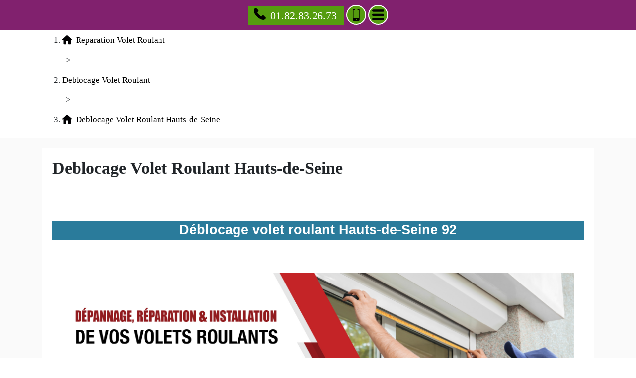

--- FILE ---
content_type: text/html; charset=UTF-8
request_url: https://www.fnagp.fr/deblocage-volet-roulant/92-hauts-de-seine
body_size: 47084
content:
<!DOCTYPE html> <html lang = "fr" xmlns="http://www.w3.org/1999/xhtml" prefix="og: http://ogp.me/ns#"> <head> <meta name="viewport" content="width=device-width, initial-scale=1"> <meta name="theme-color" content="#4285f4"> <meta http-equiv="X-UA-Compatible" content="IE=edge"> <!--[if lt IE 9]>
<script src="https://oss.maxcdn.com/html5shiv/3.7.3/html5shiv.min.js"></script>
<script src="https://oss.maxcdn.com/respond/1.4.2/respond.min.js"></script>
<![endif]--> <meta charset="utf-8"> <meta name="description" content="Deblocage Volet Roulant Hauts-de-Seine. Reparation Volet Roulant Hauts-de-Seine. Depannage Volet Roulant Hauts-de-Seine. Volet Roulant Hauts-de-Seine."> <link rel="preconnect" href="https://maps.googleapis.com"> <link rel="preconnect" href="https://maps.gstatic.com"> <link type="text/css" rel="stylesheet" href="https://cdnjs.cloudflare.com/ajax/libs/twitter-bootstrap/4.1.3/css/bootstrap.min.css"> <link type="text/css" rel="stylesheet" href="https://www.fnagp.fr/style.css"> <link type="text/css" rel="stylesheet" href="https://unpkg.com/leaflet@1.3.4/dist/leaflet.css"> <meta property="place:location:longitude" content="2.419201"> <meta property="business:contact_data:street_address" content="Rue de Valmy"> <meta property="og:description" content="Deblocage Volet Roulant Hauts-de-Seine. Reparation Volet Roulant Hauts-de-Seine. Depannage Volet Roulant Hauts-de-Seine. Volet Roulant Hauts-de-Seine."> <meta property="og:type" content="business.business"> <meta property="og:title" content="Deblocage Volet Roulant Hauts-de-Seine"> <meta property="og:locale" content="fr_FR"> <meta property="business:contact_data:postal_code" content="92"> <meta property="business:contact_data:country_name" content="France"> <meta property="business:contact_data:locality" content="Hauts-de-Seine"> <meta property="place:location:latitude" content="48.850838"> <meta name="twitter:site" content="Volet Roulant Electrique"> <meta name="twitter:card" content="summary"> <meta name="twitter:url" content="https://www.fnagp.fr/deblocage-volet-roulant/92-hauts-de-seine"> <meta name="twitter:image" content="images/deblocage-volet-roulant-hauts-de-seine.jpg"> <meta name="twitter:title" content="Deblocage Volet Roulant Hauts-de-Seine"> <meta name="twitter:description" content="Deblocage Volet Roulant Hauts-de-Seine. Reparation Volet Roulant Hauts-de-Seine. Depannage Volet Roulant Hauts-de-Seine. Volet Roulant Hauts-de-Seine."> <link rel="alternate" type="application/rss+xml" title="Volet Roulant Electrique" href="https://www.fnagp.fr/feed.xml"><meta name="geo.placename" content="Hauts-de-Seine"> <meta name="geo.region" content="FR-92"> <meta name="ICBM" content="48.850838, 2.419201"> <meta name="geo.position" content="48.850838;2.419201"> <script type="text/javascript">/*<![CDATA[*/function clickIE4(){if(event.button==2){return false;}}
function clickNS4(e){if(document.layers||document.getElementById&&!document.all){if(e.which==2||e.which==3){return false;}}}
if(document.layers){document.captureEvents(Event.MOUSEDOWN);document.onmousedown=clickNS4;}else if(document.all&&!document.getElementById){document.onmousedown=clickIE4;}
document.oncontextmenu=new Function("return false")/*]]>*/</script><link href="/favicon.ico" rel="shortcut icon" type="image/x-icon"> <link rel="image_src" href="https://www.fnagp.fr/images/deblocage-volet-roulant-hauts-de-seine.jpg"> <meta name="google-site-verification" content="ki055hMCMs771pn6y1dPhlGHGAeXFji8TNxFgxYw2cg"> <title>Deblocage Volet Roulant Hauts-de-Seine. Tél : 01.82.83.26.73</title> <link rel="image_src" href="videos/deblocage-volet-roulant-hauts-de-seine.m4v"> </head> <body> <header> <nav role="navigation" class = "row"> <div id = "menu_text">MENU</div> <a href = "#" id = "close_menu" aria-label="Fermer"><svg class = "icon-svg icon-remove"><use xmlns:xlink="http://www.w3.org/1999/xlink" xlink:href="https://www.fnagp.fr/images/icons.svg#remove"></use></svg></a> <ul> <li class = ""><a class = "active" href="https://www.fnagp.fr/">Reparation Volet Roulant</a></li> <li class = "has_children"><a href="https://www.fnagp.fr/depannage-volet-roulant">Depannage Volet Roulant</a><ul> <li class = "has_children"><a href="https://www.fnagp.fr/depannage-volet-roulant/60-oise">Depannage Volet Roulant Oise</a><ul> <li class = ""><a href="https://www.fnagp.fr/depannage-volet-roulant/60-oise/60000-beauvais">Depannage Volet Roulant Beauvais 60000</a></li> <li class = ""><a href="https://www.fnagp.fr/depannage-volet-roulant/60-oise/60100-creil">Depannage Volet Roulant Creil 60100</a></li> <li class = ""><a href="https://www.fnagp.fr/depannage-volet-roulant/60-oise/60110-meru">Depannage Volet Roulant Meru 60110</a></li> <li class = ""><a href="https://www.fnagp.fr/depannage-volet-roulant/60-oise/60130-saint-just-en-chaussee">Depannage Volet Roulant Saint Just en Chaussee 60130</a></li> <li class = ""><a href="https://www.fnagp.fr/depannage-volet-roulant/60-oise/60140-liancourt">Depannage Volet Roulant Liancourt 60140</a></li> <li class = ""><a href="https://www.fnagp.fr/depannage-volet-roulant/60-oise/60160-montataire">Depannage Volet Roulant Montataire 60160</a></li> <li class = ""><a href="https://www.fnagp.fr/depannage-volet-roulant/60-oise/60180-nogent-sur-oise">Depannage Volet Roulant Nogent sur Oise 60180</a></li> <li class = ""><a href="https://www.fnagp.fr/depannage-volet-roulant/60-oise/60200-compiegne">Depannage Volet Roulant Compiegne 60200</a></li> <li class = ""><a href="https://www.fnagp.fr/depannage-volet-roulant/60-oise/60230-chambly">Depannage Volet Roulant Chambly 60230</a></li> <li class = ""><a href="https://www.fnagp.fr/depannage-volet-roulant/60-oise/60250-mouy">Depannage Volet Roulant Mouy 60250</a></li> <li class = ""><a href="https://www.fnagp.fr/depannage-volet-roulant/60-oise/60260-lamorlaye">Depannage Volet Roulant Lamorlaye 60260</a></li> <li class = ""><a href="https://www.fnagp.fr/depannage-volet-roulant/60-oise/60270-gouvieux">Depannage Volet Roulant Gouvieux 60270</a></li> <li class = ""><a href="https://www.fnagp.fr/depannage-volet-roulant/60-oise/60280-margny-les-compiegne">Depannage Volet Roulant Margny les Compiegne 60280</a></li> <li class = ""><a href="https://www.fnagp.fr/depannage-volet-roulant/60-oise/60300-senlis">Depannage Volet Roulant Senlis 60300</a></li> <li class = ""><a href="https://www.fnagp.fr/depannage-volet-roulant/60-oise/60400-noyon">Depannage Volet Roulant Noyon 60400</a></li> <li class = ""><a href="https://www.fnagp.fr/depannage-volet-roulant/60-oise/60500-chantilly">Depannage Volet Roulant Chantilly 60500</a></li> <li class = ""><a href="https://www.fnagp.fr/depannage-volet-roulant/60-oise/60700-pont-sainte-maxence">Depannage Volet Roulant Pont Sainte Maxence 60700</a></li> <li class = ""><a href="https://www.fnagp.fr/depannage-volet-roulant/60-oise/60800-crepy-en-valois">Depannage Volet Roulant Crepy en Valois 60800</a></li> <li class = ""><a href="https://www.fnagp.fr/depannage-volet-roulant/60-oise/60870-villers-saint-paul">Depannage Volet Roulant Villers Saint Paul 60870</a></li> </ul> <span class = "icon-sign">+</span></li> <li class = "has_children"><a href="https://www.fnagp.fr/depannage-volet-roulant/75-paris">Depannage Volet Roulant Paris</a><ul> <li class = ""><a href="https://www.fnagp.fr/depannage-volet-roulant/75-paris/75001-paris">Depannage Volet Roulant Paris 75001</a></li> <li class = ""><a href="https://www.fnagp.fr/depannage-volet-roulant/75-paris/75002-paris">Depannage Volet Roulant Paris 75002</a></li> <li class = ""><a href="https://www.fnagp.fr/depannage-volet-roulant/75-paris/75003-paris">Depannage Volet Roulant Paris 75003</a></li> <li class = ""><a href="https://www.fnagp.fr/depannage-volet-roulant/75-paris/75004-paris">Depannage Volet Roulant Paris 75004</a></li> <li class = ""><a href="https://www.fnagp.fr/depannage-volet-roulant/75-paris/75005-paris">Depannage Volet Roulant Paris 75005</a></li> <li class = ""><a href="https://www.fnagp.fr/depannage-volet-roulant/75-paris/75006-paris">Depannage Volet Roulant Paris 75006</a></li> <li class = ""><a href="https://www.fnagp.fr/depannage-volet-roulant/75-paris/75007-paris">Depannage Volet Roulant Paris 75007</a></li> <li class = ""><a href="https://www.fnagp.fr/depannage-volet-roulant/75-paris/75008-paris">Depannage Volet Roulant Paris 75008</a></li> <li class = ""><a href="https://www.fnagp.fr/depannage-volet-roulant/75-paris/75009-paris">Depannage Volet Roulant Paris 75009</a></li> <li class = ""><a href="https://www.fnagp.fr/depannage-volet-roulant/75-paris/75010-paris">Depannage Volet Roulant Paris 75010</a></li> <li class = ""><a href="https://www.fnagp.fr/depannage-volet-roulant/75-paris/75011-paris">Depannage Volet Roulant Paris 75011</a></li> <li class = ""><a href="https://www.fnagp.fr/depannage-volet-roulant/75-paris/75012-paris">Depannage Volet Roulant Paris 75012</a></li> <li class = ""><a href="https://www.fnagp.fr/depannage-volet-roulant/75-paris/75013-paris">Depannage Volet Roulant Paris 75013</a></li> <li class = ""><a href="https://www.fnagp.fr/depannage-volet-roulant/75-paris/75014-paris">Depannage Volet Roulant Paris 75014</a></li> <li class = ""><a href="https://www.fnagp.fr/depannage-volet-roulant/75-paris/75015-paris">Depannage Volet Roulant Paris 75015</a></li> <li class = ""><a href="https://www.fnagp.fr/depannage-volet-roulant/75-paris/75016-paris">Depannage Volet Roulant Paris 75016</a></li> <li class = ""><a href="https://www.fnagp.fr/depannage-volet-roulant/75-paris/75017-paris">Depannage Volet Roulant Paris 75017</a></li> <li class = ""><a href="https://www.fnagp.fr/depannage-volet-roulant/75-paris/75018-paris">Depannage Volet Roulant Paris 75018</a></li> <li class = ""><a href="https://www.fnagp.fr/depannage-volet-roulant/75-paris/75019-paris">Depannage Volet Roulant Paris 75019</a></li> <li class = ""><a href="https://www.fnagp.fr/depannage-volet-roulant/75-paris/75020-paris">Depannage Volet Roulant Paris 75020</a></li> </ul> <span class = "icon-sign">+</span></li> <li class = "has_children"><a href="https://www.fnagp.fr/depannage-volet-roulant/77-seine-et-marne">Depannage Volet Roulant Seine-et-Marne</a><ul> <li class = ""><a href="https://www.fnagp.fr/depannage-volet-roulant/77-seine-et-marne/77000-melun">Depannage Volet Roulant Melun 77000</a></li> <li class = ""><a href="https://www.fnagp.fr/depannage-volet-roulant/77-seine-et-marne/77000-vaux-le-penil">Depannage Volet Roulant Vaux le Penil 77000</a></li> <li class = ""><a href="https://www.fnagp.fr/depannage-volet-roulant/77-seine-et-marne/77100-meaux">Depannage Volet Roulant Meaux 77100</a></li> <li class = ""><a href="https://www.fnagp.fr/depannage-volet-roulant/77-seine-et-marne/77100-nanteuil-les-meaux">Depannage Volet Roulant Nanteuil les Meaux 77100</a></li> <li class = ""><a href="https://www.fnagp.fr/depannage-volet-roulant/77-seine-et-marne/77120-coulommiers">Depannage Volet Roulant Coulommiers 77120</a></li> <li class = ""><a href="https://www.fnagp.fr/depannage-volet-roulant/77-seine-et-marne/77120-mouroux">Depannage Volet Roulant Mouroux 77120</a></li> <li class = ""><a href="https://www.fnagp.fr/depannage-volet-roulant/77-seine-et-marne/77124-cregy-les-meaux">Depannage Volet Roulant Cregy les Meaux 77124</a></li> <li class = ""><a href="https://www.fnagp.fr/depannage-volet-roulant/77-seine-et-marne/77124-villenoy">Depannage Volet Roulant Villenoy 77124</a></li> <li class = ""><a href="https://www.fnagp.fr/depannage-volet-roulant/77-seine-et-marne/77127-lieusaint">Depannage Volet Roulant Lieusaint 77127</a></li> <li class = ""><a href="https://www.fnagp.fr/depannage-volet-roulant/77-seine-et-marne/77130-montereau-fault-yonne">Depannage Volet Roulant Montereau Fault Yonne 77130</a></li> <li class = ""><a href="https://www.fnagp.fr/depannage-volet-roulant/77-seine-et-marne/77140-nemours">Depannage Volet Roulant Nemours 77140</a></li> <li class = ""><a href="https://www.fnagp.fr/depannage-volet-roulant/77-seine-et-marne/77140-saint-pierre-les-nemours">Depannage Volet Roulant Saint Pierre les Nemours 77140</a></li> <li class = ""><a href="https://www.fnagp.fr/depannage-volet-roulant/77-seine-et-marne/77144-montevrain">Depannage Volet Roulant Montevrain 77144</a></li> <li class = ""><a href="https://www.fnagp.fr/depannage-volet-roulant/77-seine-et-marne/77150-lesigny">Depannage Volet Roulant Lesigny 77150</a></li> <li class = ""><a href="https://www.fnagp.fr/depannage-volet-roulant/77-seine-et-marne/77160-provins">Depannage Volet Roulant Provins 77160</a></li> <li class = ""><a href="https://www.fnagp.fr/depannage-volet-roulant/77-seine-et-marne/77170-brie-comte-robert">Depannage Volet Roulant Brie Comte Robert 77170</a></li> <li class = ""><a href="https://www.fnagp.fr/depannage-volet-roulant/77-seine-et-marne/77173-chevry-cossigny">Depannage Volet Roulant Chevry Cossigny 77173</a></li> <li class = ""><a href="https://www.fnagp.fr/depannage-volet-roulant/77-seine-et-marne/77176-nandy">Depannage Volet Roulant Nandy 77176</a></li> <li class = ""><a href="https://www.fnagp.fr/depannage-volet-roulant/77-seine-et-marne/77176-savigny-le-temple">Depannage Volet Roulant Savigny le Temple 77176</a></li> <li class = ""><a href="https://www.fnagp.fr/depannage-volet-roulant/77-seine-et-marne/77177-brou-sur-chantereine">Depannage Volet Roulant Brou sur Chantereine 77177</a></li> <li class = ""><a href="https://www.fnagp.fr/depannage-volet-roulant/77-seine-et-marne/77178-saint-pathus">Depannage Volet Roulant Saint Pathus 77178</a></li> <li class = ""><a href="https://www.fnagp.fr/depannage-volet-roulant/77-seine-et-marne/77181-courtry">Depannage Volet Roulant Courtry 77181</a></li> <li class = ""><a href="https://www.fnagp.fr/depannage-volet-roulant/77-seine-et-marne/77184-emerainville">Depannage Volet Roulant Emerainville 77184</a></li> <li class = ""><a href="https://www.fnagp.fr/depannage-volet-roulant/77-seine-et-marne/77185-lognes">Depannage Volet Roulant Lognes 77185</a></li> <li class = ""><a href="https://www.fnagp.fr/depannage-volet-roulant/77-seine-et-marne/77186-noisiel">Depannage Volet Roulant Noisiel 77186</a></li> <li class = ""><a href="https://www.fnagp.fr/depannage-volet-roulant/77-seine-et-marne/77190-dammarie-les-lys">Depannage Volet Roulant Dammarie les Lys 77190</a></li> <li class = ""><a href="https://www.fnagp.fr/depannage-volet-roulant/77-seine-et-marne/77200-torcy">Depannage Volet Roulant Torcy 77200</a></li> <li class = ""><a href="https://www.fnagp.fr/depannage-volet-roulant/77-seine-et-marne/77210-avon">Depannage Volet Roulant Avon 77210</a></li> <li class = ""><a href="https://www.fnagp.fr/depannage-volet-roulant/77-seine-et-marne/77220-gretz-armainvilliers">Depannage Volet Roulant Gretz Armainvilliers 77220</a></li> <li class = ""><a href="https://www.fnagp.fr/depannage-volet-roulant/77-seine-et-marne/77220-tournan-en-brie">Depannage Volet Roulant Tournan en Brie 77220</a></li> <li class = ""><a href="https://www.fnagp.fr/depannage-volet-roulant/77-seine-et-marne/77230-dammartin-en-goele">Depannage Volet Roulant Dammartin en Goele 77230</a></li> <li class = ""><a href="https://www.fnagp.fr/depannage-volet-roulant/77-seine-et-marne/77240-cesson">Depannage Volet Roulant Cesson 77240</a></li> <li class = ""><a href="https://www.fnagp.fr/depannage-volet-roulant/77-seine-et-marne/77240-vert-saint-denis">Depannage Volet Roulant Vert Saint Denis 77240</a></li> <li class = ""><a href="https://www.fnagp.fr/depannage-volet-roulant/77-seine-et-marne/77250-moret-sur-loing">Depannage Volet Roulant Moret sur Loing 77250</a></li> <li class = ""><a href="https://www.fnagp.fr/depannage-volet-roulant/77-seine-et-marne/77250-veneux-les-sablons">Depannage Volet Roulant Veneux les Sablons 77250</a></li> <li class = ""><a href="https://www.fnagp.fr/depannage-volet-roulant/77-seine-et-marne/77260-la-ferte-sous-jouarre">Depannage Volet Roulant La Ferte sous Jouarre 77260</a></li> <li class = ""><a href="https://www.fnagp.fr/depannage-volet-roulant/77-seine-et-marne/77270-villeparisis">Depannage Volet Roulant Villeparisis 77270</a></li> <li class = ""><a href="https://www.fnagp.fr/depannage-volet-roulant/77-seine-et-marne/77280-othis">Depannage Volet Roulant Othis 77280</a></li> <li class = ""><a href="https://www.fnagp.fr/depannage-volet-roulant/77-seine-et-marne/77290-mitry-mory">Depannage Volet Roulant Mitry Mory 77290</a></li> <li class = ""><a href="https://www.fnagp.fr/depannage-volet-roulant/77-seine-et-marne/77300-fontainebleau">Depannage Volet Roulant Fontainebleau 77300</a></li> <li class = ""><a href="https://www.fnagp.fr/depannage-volet-roulant/77-seine-et-marne/77310-saint-fargeau-ponthierry">Depannage Volet Roulant Saint Fargeau Ponthierry 77310</a></li> <li class = ""><a href="https://www.fnagp.fr/depannage-volet-roulant/77-seine-et-marne/77320-la-ferte-gaucher">Depannage Volet Roulant La Ferte Gaucher 77320</a></li> <li class = ""><a href="https://www.fnagp.fr/depannage-volet-roulant/77-seine-et-marne/77330-ozoir-la-ferriere">Depannage Volet Roulant Ozoir la Ferriere 77330</a></li> <li class = ""><a href="https://www.fnagp.fr/depannage-volet-roulant/77-seine-et-marne/77340-pontault-combault">Depannage Volet Roulant Pontault Combault 77340</a></li> <li class = ""><a href="https://www.fnagp.fr/depannage-volet-roulant/77-seine-et-marne/77350-le-mee-sur-seine">Depannage Volet Roulant Le Mee sur Seine 77350</a></li> <li class = ""><a href="https://www.fnagp.fr/depannage-volet-roulant/77-seine-et-marne/77360-vaires-sur-marne">Depannage Volet Roulant Vaires sur Marne 77360</a></li> <li class = ""><a href="https://www.fnagp.fr/depannage-volet-roulant/77-seine-et-marne/77370-nangis">Depannage Volet Roulant Nangis 77370</a></li> <li class = ""><a href="https://www.fnagp.fr/depannage-volet-roulant/77-seine-et-marne/77380-combs-la-ville">Depannage Volet Roulant Combs la Ville 77380</a></li> <li class = ""><a href="https://www.fnagp.fr/depannage-volet-roulant/77-seine-et-marne/77400-lagny-sur-marne">Depannage Volet Roulant Lagny sur Marne 77400</a></li> <li class = ""><a href="https://www.fnagp.fr/depannage-volet-roulant/77-seine-et-marne/77400-saint-thibault-des-vignes">Depannage Volet Roulant Saint Thibault des Vignes 77400</a></li> <li class = ""><a href="https://www.fnagp.fr/depannage-volet-roulant/77-seine-et-marne/77400-thorigny-sur-marne">Depannage Volet Roulant Thorigny sur Marne 77400</a></li> <li class = ""><a href="https://www.fnagp.fr/depannage-volet-roulant/77-seine-et-marne/77410-claye-souilly">Depannage Volet Roulant Claye Souilly 77410</a></li> <li class = ""><a href="https://www.fnagp.fr/depannage-volet-roulant/77-seine-et-marne/77420-champs-sur-marne">Depannage Volet Roulant Champs sur Marne 77420</a></li> <li class = ""><a href="https://www.fnagp.fr/depannage-volet-roulant/77-seine-et-marne/77430-champagne-sur-seine">Depannage Volet Roulant Champagne sur Seine 77430</a></li> <li class = ""><a href="https://www.fnagp.fr/depannage-volet-roulant/77-seine-et-marne/77450-esbly">Depannage Volet Roulant Esbly 77450</a></li> <li class = ""><a href="https://www.fnagp.fr/depannage-volet-roulant/77-seine-et-marne/77460-souppes-sur-loing">Depannage Volet Roulant Souppes sur Loing 77460</a></li> <li class = ""><a href="https://www.fnagp.fr/depannage-volet-roulant/77-seine-et-marne/77470-trilport">Depannage Volet Roulant Trilport 77470</a></li> <li class = ""><a href="https://www.fnagp.fr/depannage-volet-roulant/77-seine-et-marne/77500-chelles">Depannage Volet Roulant Chelles 77500</a></li> <li class = ""><a href="https://www.fnagp.fr/depannage-volet-roulant/77-seine-et-marne/77550-moissy-cramayel">Depannage Volet Roulant Moissy Cramayel 77550</a></li> <li class = ""><a href="https://www.fnagp.fr/depannage-volet-roulant/77-seine-et-marne/77580-crecy-la-chapelle">Depannage Volet Roulant Crecy la Chapelle 77580</a></li> <li class = ""><a href="https://www.fnagp.fr/depannage-volet-roulant/77-seine-et-marne/77590-bois-le-roi">Depannage Volet Roulant Bois le Roi 77590</a></li> <li class = ""><a href="https://www.fnagp.fr/depannage-volet-roulant/77-seine-et-marne/77600-bussy-saint-georges">Depannage Volet Roulant Bussy Saint Georges 77600</a></li> <li class = ""><a href="https://www.fnagp.fr/depannage-volet-roulant/77-seine-et-marne/77610-fontenay-tresigny">Depannage Volet Roulant Fontenay Tresigny 77610</a></li> <li class = ""><a href="https://www.fnagp.fr/depannage-volet-roulant/77-seine-et-marne/77640-jouarre">Depannage Volet Roulant Jouarre 77640</a></li> <li class = ""><a href="https://www.fnagp.fr/depannage-volet-roulant/77-seine-et-marne/77680-roissy-en-brie">Depannage Volet Roulant Roissy en Brie 77680</a></li> <li class = ""><a href="https://www.fnagp.fr/depannage-volet-roulant/77-seine-et-marne/77700-bailly-romainvilliers">Depannage Volet Roulant Bailly Romainvilliers 77700</a></li> <li class = ""><a href="https://www.fnagp.fr/depannage-volet-roulant/77-seine-et-marne/77700-chessy">Depannage Volet Roulant Chessy 77700</a></li> <li class = ""><a href="https://www.fnagp.fr/depannage-volet-roulant/77-seine-et-marne/77700-magny-le-hongre">Depannage Volet Roulant Magny le Hongre 77700</a></li> <li class = ""><a href="https://www.fnagp.fr/depannage-volet-roulant/77-seine-et-marne/77700-serris">Depannage Volet Roulant Serris 77700</a></li> <li class = ""><a href="https://www.fnagp.fr/depannage-volet-roulant/77-seine-et-marne/77720-mormant">Depannage Volet Roulant Mormant 77720</a></li> <li class = ""><a href="https://www.fnagp.fr/depannage-volet-roulant/77-seine-et-marne/77820-le-chatelet-en-brie">Depannage Volet Roulant Le Chatelet en Brie 77820</a></li> <li class = ""><a href="https://www.fnagp.fr/depannage-volet-roulant/77-seine-et-marne/77860-quincy-voisins">Depannage Volet Roulant Quincy Voisins 77860</a></li> </ul> <span class = "icon-sign">+</span></li> <li class = "has_children"><a href="https://www.fnagp.fr/depannage-volet-roulant/78-yvelines">Depannage Volet Roulant Yvelines</a><ul> <li class = ""><a href="https://www.fnagp.fr/depannage-volet-roulant/78-yvelines/78000-versailles">Depannage Volet Roulant Versailles 78000</a></li> <li class = ""><a href="https://www.fnagp.fr/depannage-volet-roulant/78-yvelines/78100-saint-germain-en-laye">Depannage Volet Roulant Saint Germain en Laye 78100</a></li> <li class = ""><a href="https://www.fnagp.fr/depannage-volet-roulant/78-yvelines/78110-le-vesinet">Depannage Volet Roulant Le Vesinet 78110</a></li> <li class = ""><a href="https://www.fnagp.fr/depannage-volet-roulant/78-yvelines/78112-fourqueux">Depannage Volet Roulant Fourqueux 78112</a></li> <li class = ""><a href="https://www.fnagp.fr/depannage-volet-roulant/78-yvelines/78114-magny-les-hameaux">Depannage Volet Roulant Magny les Hameaux 78114</a></li> <li class = ""><a href="https://www.fnagp.fr/depannage-volet-roulant/78-yvelines/78120-rambouillet">Depannage Volet Roulant Rambouillet 78120</a></li> <li class = ""><a href="https://www.fnagp.fr/depannage-volet-roulant/78-yvelines/78130-les-mureaux">Depannage Volet Roulant Les Mureaux 78130</a></li> <li class = ""><a href="https://www.fnagp.fr/depannage-volet-roulant/78-yvelines/78140-velizy-villacoublay">Depannage Volet Roulant Velizy Villacoublay 78140</a></li> <li class = ""><a href="https://www.fnagp.fr/depannage-volet-roulant/78-yvelines/78150-le-chesnay">Depannage Volet Roulant Le Chesnay 78150</a></li> <li class = ""><a href="https://www.fnagp.fr/depannage-volet-roulant/78-yvelines/78160-marly-le-roi">Depannage Volet Roulant Marly le Roi 78160</a></li> <li class = ""><a href="https://www.fnagp.fr/depannage-volet-roulant/78-yvelines/78170-la-celle-saint-cloud">Depannage Volet Roulant La Celle Saint Cloud 78170</a></li> <li class = ""><a href="https://www.fnagp.fr/depannage-volet-roulant/78-yvelines/78180-montigny-le-bretonneux">Depannage Volet Roulant Montigny le Bretonneux 78180</a></li> <li class = ""><a href="https://www.fnagp.fr/depannage-volet-roulant/78-yvelines/78190-trappes">Depannage Volet Roulant Trappes 78190</a></li> <li class = ""><a href="https://www.fnagp.fr/depannage-volet-roulant/78-yvelines/78200-magnanville">Depannage Volet Roulant Magnanville 78200</a></li> <li class = ""><a href="https://www.fnagp.fr/depannage-volet-roulant/78-yvelines/78200-mantes-la-jolie">Depannage Volet Roulant Mantes la Jolie 78200</a></li> <li class = ""><a href="https://www.fnagp.fr/depannage-volet-roulant/78-yvelines/78200-mantes-la-ville">Depannage Volet Roulant Mantes la Ville 78200</a></li> <li class = ""><a href="https://www.fnagp.fr/depannage-volet-roulant/78-yvelines/78210-saint-cyr-l-ecole">Depannage Volet Roulant Saint Cyr l'ecole 78210</a></li> <li class = ""><a href="https://www.fnagp.fr/depannage-volet-roulant/78-yvelines/78220-viroflay">Depannage Volet Roulant Viroflay 78220</a></li> <li class = ""><a href="https://www.fnagp.fr/depannage-volet-roulant/78-yvelines/78230-le-pecq">Depannage Volet Roulant Le Pecq 78230</a></li> <li class = ""><a href="https://www.fnagp.fr/depannage-volet-roulant/78-yvelines/78240-chambourcy">Depannage Volet Roulant Chambourcy 78240</a></li> <li class = ""><a href="https://www.fnagp.fr/depannage-volet-roulant/78-yvelines/78250-meulan-en-yvelines">Depannage Volet Roulant Meulan en Yvelines 78250</a></li> <li class = ""><a href="https://www.fnagp.fr/depannage-volet-roulant/78-yvelines/78260-acheres">Depannage Volet Roulant Acheres 78260</a></li> <li class = ""><a href="https://www.fnagp.fr/depannage-volet-roulant/78-yvelines/78270-bonnieres-sur-seine">Depannage Volet Roulant Bonnieres sur Seine 78270</a></li> <li class = ""><a href="https://www.fnagp.fr/depannage-volet-roulant/78-yvelines/78280-guyancourt">Depannage Volet Roulant Guyancourt 78280</a></li> <li class = ""><a href="https://www.fnagp.fr/depannage-volet-roulant/78-yvelines/78290-croissy-sur-seine">Depannage Volet Roulant Croissy sur Seine 78290</a></li> <li class = ""><a href="https://www.fnagp.fr/depannage-volet-roulant/78-yvelines/78300-poissy">Depannage Volet Roulant Poissy 78300</a></li> <li class = ""><a href="https://www.fnagp.fr/depannage-volet-roulant/78-yvelines/78310-coignieres">Depannage Volet Roulant Coignieres 78310</a></li> <li class = ""><a href="https://www.fnagp.fr/depannage-volet-roulant/78-yvelines/78310-maurepas">Depannage Volet Roulant Maurepas 78310</a></li> <li class = ""><a href="https://www.fnagp.fr/depannage-volet-roulant/78-yvelines/78320-la-verriere">Depannage Volet Roulant La Verriere 78320</a></li> <li class = ""><a href="https://www.fnagp.fr/depannage-volet-roulant/78-yvelines/78320-le-mesnil-saint-denis">Depannage Volet Roulant Le Mesnil Saint Denis 78320</a></li> <li class = ""><a href="https://www.fnagp.fr/depannage-volet-roulant/78-yvelines/78330-fontenay-le-fleury">Depannage Volet Roulant Fontenay le Fleury 78330</a></li> <li class = ""><a href="https://www.fnagp.fr/depannage-volet-roulant/78-yvelines/78340-les-clayes-sous-bois">Depannage Volet Roulant Les Clayes sous Bois 78340</a></li> <li class = ""><a href="https://www.fnagp.fr/depannage-volet-roulant/78-yvelines/78350-jouy-en-josas">Depannage Volet Roulant Jouy en Josas 78350</a></li> <li class = ""><a href="https://www.fnagp.fr/depannage-volet-roulant/78-yvelines/78360-montesson">Depannage Volet Roulant Montesson 78360</a></li> <li class = ""><a href="https://www.fnagp.fr/depannage-volet-roulant/78-yvelines/78370-plaisir">Depannage Volet Roulant Plaisir 78370</a></li> <li class = ""><a href="https://www.fnagp.fr/depannage-volet-roulant/78-yvelines/78380-bougival">Depannage Volet Roulant Bougival 78380</a></li> <li class = ""><a href="https://www.fnagp.fr/depannage-volet-roulant/78-yvelines/78400-chatou">Depannage Volet Roulant Chatou 78400</a></li> <li class = ""><a href="https://www.fnagp.fr/depannage-volet-roulant/78-yvelines/78410-aubergenville">Depannage Volet Roulant Aubergenville 78410</a></li> <li class = ""><a href="https://www.fnagp.fr/depannage-volet-roulant/78-yvelines/78420-carrieres-sur-seine">Depannage Volet Roulant Carrieres sur Seine 78420</a></li> <li class = ""><a href="https://www.fnagp.fr/depannage-volet-roulant/78-yvelines/78430-louveciennes">Depannage Volet Roulant Louveciennes 78430</a></li> <li class = ""><a href="https://www.fnagp.fr/depannage-volet-roulant/78-yvelines/78440-gargenville">Depannage Volet Roulant Gargenville 78440</a></li> <li class = ""><a href="https://www.fnagp.fr/depannage-volet-roulant/78-yvelines/78440-issou">Depannage Volet Roulant Issou 78440</a></li> <li class = ""><a href="https://www.fnagp.fr/depannage-volet-roulant/78-yvelines/78450-villepreux">Depannage Volet Roulant Villepreux 78450</a></li> <li class = ""><a href="https://www.fnagp.fr/depannage-volet-roulant/78-yvelines/78460-chevreuse">Depannage Volet Roulant Chevreuse 78460</a></li> <li class = ""><a href="https://www.fnagp.fr/depannage-volet-roulant/78-yvelines/78470-saint-remy-les-chevreuse">Depannage Volet Roulant Saint Remy les Chevreuse 78470</a></li> <li class = ""><a href="https://www.fnagp.fr/depannage-volet-roulant/78-yvelines/78480-verneuil-sur-seine">Depannage Volet Roulant Verneuil sur Seine 78480</a></li> <li class = ""><a href="https://www.fnagp.fr/depannage-volet-roulant/78-yvelines/78500-sartrouville">Depannage Volet Roulant Sartrouville 78500</a></li> <li class = ""><a href="https://www.fnagp.fr/depannage-volet-roulant/78-yvelines/78510-triel-sur-seine">Depannage Volet Roulant Triel sur Seine 78510</a></li> <li class = ""><a href="https://www.fnagp.fr/depannage-volet-roulant/78-yvelines/78520-limay">Depannage Volet Roulant Limay 78520</a></li> <li class = ""><a href="https://www.fnagp.fr/depannage-volet-roulant/78-yvelines/78530-buc">Depannage Volet Roulant Buc 78530</a></li> <li class = ""><a href="https://www.fnagp.fr/depannage-volet-roulant/78-yvelines/78540-vernouillet">Depannage Volet Roulant Vernouillet 78540</a></li> <li class = ""><a href="https://www.fnagp.fr/depannage-volet-roulant/78-yvelines/78560-le-port-marly">Depannage Volet Roulant Le Port Marly 78560</a></li> <li class = ""><a href="https://www.fnagp.fr/depannage-volet-roulant/78-yvelines/78570-andresy">Depannage Volet Roulant Andresy 78570</a></li> <li class = ""><a href="https://www.fnagp.fr/depannage-volet-roulant/78-yvelines/78570-chanteloup-les-vignes">Depannage Volet Roulant Chanteloup les Vignes 78570</a></li> <li class = ""><a href="https://www.fnagp.fr/depannage-volet-roulant/78-yvelines/78580-maule">Depannage Volet Roulant Maule 78580</a></li> <li class = ""><a href="https://www.fnagp.fr/depannage-volet-roulant/78-yvelines/78590-noisy-le-roi">Depannage Volet Roulant Noisy le Roi 78590</a></li> <li class = ""><a href="https://www.fnagp.fr/depannage-volet-roulant/78-yvelines/78600-le-mesnil-le-roi">Depannage Volet Roulant Le Mesnil le Roi 78600</a></li> <li class = ""><a href="https://www.fnagp.fr/depannage-volet-roulant/78-yvelines/78600-maisons-laffitte">Depannage Volet Roulant Maisons Laffitte 78600</a></li> <li class = ""><a href="https://www.fnagp.fr/depannage-volet-roulant/78-yvelines/78610-le-perray-en-yvelines">Depannage Volet Roulant Le Perray en Yvelines 78610</a></li> <li class = ""><a href="https://www.fnagp.fr/depannage-volet-roulant/78-yvelines/78620-l-etang-la-ville">Depannage Volet Roulant L etang la Ville 78620</a></li> <li class = ""><a href="https://www.fnagp.fr/depannage-volet-roulant/78-yvelines/78630-orgeval">Depannage Volet Roulant Orgeval 78630</a></li> <li class = ""><a href="https://www.fnagp.fr/depannage-volet-roulant/78-yvelines/78650-beynes">Depannage Volet Roulant Beynes 78650</a></li> <li class = ""><a href="https://www.fnagp.fr/depannage-volet-roulant/78-yvelines/78670-villennes-sur-seine">Depannage Volet Roulant Villennes sur Seine 78670</a></li> <li class = ""><a href="https://www.fnagp.fr/depannage-volet-roulant/78-yvelines/78690-les-essarts-le-roi">Depannage Volet Roulant Les Essarts le Roi 78690</a></li> <li class = ""><a href="https://www.fnagp.fr/depannage-volet-roulant/78-yvelines/78700-conflans-sainte-honorine">Depannage Volet Roulant Conflans Sainte Honorine 78700</a></li> <li class = ""><a href="https://www.fnagp.fr/depannage-volet-roulant/78-yvelines/78710-rosny-sur-seine">Depannage Volet Roulant Rosny sur Seine 78710</a></li> <li class = ""><a href="https://www.fnagp.fr/depannage-volet-roulant/78-yvelines/78730-saint-arnoult-en-yvelines">Depannage Volet Roulant Saint Arnoult en Yvelines 78730</a></li> <li class = ""><a href="https://www.fnagp.fr/depannage-volet-roulant/78-yvelines/78740-vaux-sur-seine">Depannage Volet Roulant Vaux sur Seine 78740</a></li> <li class = ""><a href="https://www.fnagp.fr/depannage-volet-roulant/78-yvelines/78760-jouars-pontchartrain">Depannage Volet Roulant Jouars Pontchartrain 78760</a></li> <li class = ""><a href="https://www.fnagp.fr/depannage-volet-roulant/78-yvelines/78780-maurecourt">Depannage Volet Roulant Maurecourt 78780</a></li> <li class = ""><a href="https://www.fnagp.fr/depannage-volet-roulant/78-yvelines/78800-houilles">Depannage Volet Roulant Houilles 78800</a></li> <li class = ""><a href="https://www.fnagp.fr/depannage-volet-roulant/78-yvelines/78820-juziers">Depannage Volet Roulant Juziers 78820</a></li> <li class = ""><a href="https://www.fnagp.fr/depannage-volet-roulant/78-yvelines/78840-freneuse">Depannage Volet Roulant Freneuse 78840</a></li> <li class = ""><a href="https://www.fnagp.fr/depannage-volet-roulant/78-yvelines/78860-saint-nom-la-breteche">Depannage Volet Roulant Saint Nom la Breteche 78860</a></li> <li class = ""><a href="https://www.fnagp.fr/depannage-volet-roulant/78-yvelines/78870-bailly">Depannage Volet Roulant Bailly 78870</a></li> <li class = ""><a href="https://www.fnagp.fr/depannage-volet-roulant/78-yvelines/78920-ecquevilly">Depannage Volet Roulant Ecquevilly 78920</a></li> <li class = ""><a href="https://www.fnagp.fr/depannage-volet-roulant/78-yvelines/78955-carrieres-sous-poissy">Depannage Volet Roulant Carrieres sous Poissy 78955</a></li> <li class = ""><a href="https://www.fnagp.fr/depannage-volet-roulant/78-yvelines/78960-voisins-le-bretonneux">Depannage Volet Roulant Voisins le Bretonneux 78960</a></li> <li class = ""><a href="https://www.fnagp.fr/depannage-volet-roulant/78-yvelines/78990-elancourt">Depannage Volet Roulant Elancourt 78990</a></li> </ul> <span class = "icon-sign">+</span></li> <li class = "has_children"><a href="https://www.fnagp.fr/depannage-volet-roulant/91-essonne">Depannage Volet Roulant Essonne</a><ul> <li class = ""><a href="https://www.fnagp.fr/depannage-volet-roulant/91-essonne/91000-evry">Depannage Volet Roulant Evry 91000</a></li> <li class = ""><a href="https://www.fnagp.fr/depannage-volet-roulant/91-essonne/91070-bondoufle">Depannage Volet Roulant Bondoufle 91070</a></li> <li class = ""><a href="https://www.fnagp.fr/depannage-volet-roulant/91-essonne/91080-courcouronnes">Depannage Volet Roulant Courcouronnes 91080</a></li> <li class = ""><a href="https://www.fnagp.fr/depannage-volet-roulant/91-essonne/91090-lisses">Depannage Volet Roulant Lisses 91090</a></li> <li class = ""><a href="https://www.fnagp.fr/depannage-volet-roulant/91-essonne/91100-corbeil-essonnes">Depannage Volet Roulant Corbeil Essonnes 91100</a></li> <li class = ""><a href="https://www.fnagp.fr/depannage-volet-roulant/91-essonne/91100-villabe">Depannage Volet Roulant Villabe 91100</a></li> <li class = ""><a href="https://www.fnagp.fr/depannage-volet-roulant/91-essonne/91120-palaiseau">Depannage Volet Roulant Palaiseau 91120</a></li> <li class = ""><a href="https://www.fnagp.fr/depannage-volet-roulant/91-essonne/91130-ris-orangis">Depannage Volet Roulant Ris Orangis 91130</a></li> <li class = ""><a href="https://www.fnagp.fr/depannage-volet-roulant/91-essonne/91140-villebon-sur-yvette">Depannage Volet Roulant Villebon sur Yvette 91140</a></li> <li class = ""><a href="https://www.fnagp.fr/depannage-volet-roulant/91-essonne/91150-etampes">Depannage Volet Roulant Etampes 91150</a></li> <li class = ""><a href="https://www.fnagp.fr/depannage-volet-roulant/91-essonne/91150-morigny-champigny">Depannage Volet Roulant Morigny Champigny 91150</a></li> <li class = ""><a href="https://www.fnagp.fr/depannage-volet-roulant/91-essonne/91160-ballainvilliers">Depannage Volet Roulant Ballainvilliers 91160</a></li> <li class = ""><a href="https://www.fnagp.fr/depannage-volet-roulant/91-essonne/91160-longjumeau">Depannage Volet Roulant Longjumeau 91160</a></li> <li class = ""><a href="https://www.fnagp.fr/depannage-volet-roulant/91-essonne/91160-saulx-les-chartreux">Depannage Volet Roulant Saulx les Chartreux 91160</a></li> <li class = ""><a href="https://www.fnagp.fr/depannage-volet-roulant/91-essonne/91170-viry-chatillon">Depannage Volet Roulant Viry Chatillon 91170</a></li> <li class = ""><a href="https://www.fnagp.fr/depannage-volet-roulant/91-essonne/91180-saint-germain-les-arpajon">Depannage Volet Roulant Saint Germain les Arpajon 91180</a></li> <li class = ""><a href="https://www.fnagp.fr/depannage-volet-roulant/91-essonne/91190-gif-sur-yvette">Depannage Volet Roulant Gif sur Yvette 91190</a></li> <li class = ""><a href="https://www.fnagp.fr/depannage-volet-roulant/91-essonne/91200-athis-mons">Depannage Volet Roulant Athis Mons 91200</a></li> <li class = ""><a href="https://www.fnagp.fr/depannage-volet-roulant/91-essonne/91210-draveil">Depannage Volet Roulant Draveil 91210</a></li> <li class = ""><a href="https://www.fnagp.fr/depannage-volet-roulant/91-essonne/91220-bretigny-sur-orge">Depannage Volet Roulant Bretigny sur Orge 91220</a></li> <li class = ""><a href="https://www.fnagp.fr/depannage-volet-roulant/91-essonne/91220-le-plessis-pate">Depannage Volet Roulant Le Plessis Pate 91220</a></li> <li class = ""><a href="https://www.fnagp.fr/depannage-volet-roulant/91-essonne/91230-montgeron">Depannage Volet Roulant Montgeron 91230</a></li> <li class = ""><a href="https://www.fnagp.fr/depannage-volet-roulant/91-essonne/91240-saint-michel-sur-orge">Depannage Volet Roulant Saint Michel sur Orge 91240</a></li> <li class = ""><a href="https://www.fnagp.fr/depannage-volet-roulant/91-essonne/91250-saint-germain-les-corbeil">Depannage Volet Roulant Saint Germain les Corbeil 91250</a></li> <li class = ""><a href="https://www.fnagp.fr/depannage-volet-roulant/91-essonne/91250-saintry-sur-seine">Depannage Volet Roulant Saintry sur Seine 91250</a></li> <li class = ""><a href="https://www.fnagp.fr/depannage-volet-roulant/91-essonne/91260-juvisy-sur-orge">Depannage Volet Roulant Juvisy sur Orge 91260</a></li> <li class = ""><a href="https://www.fnagp.fr/depannage-volet-roulant/91-essonne/91270-vigneux-sur-seine">Depannage Volet Roulant Vigneux sur Seine 91270</a></li> <li class = ""><a href="https://www.fnagp.fr/depannage-volet-roulant/91-essonne/91280-saint-pierre-du-perray">Depannage Volet Roulant Saint Pierre du Perray 91280</a></li> <li class = ""><a href="https://www.fnagp.fr/depannage-volet-roulant/91-essonne/91290-arpajon">Depannage Volet Roulant Arpajon 91290</a></li> <li class = ""><a href="https://www.fnagp.fr/depannage-volet-roulant/91-essonne/91290-la-norville">Depannage Volet Roulant La Norville 91290</a></li> <li class = ""><a href="https://www.fnagp.fr/depannage-volet-roulant/91-essonne/91290-ollainville">Depannage Volet Roulant Ollainville 91290</a></li> <li class = ""><a href="https://www.fnagp.fr/depannage-volet-roulant/91-essonne/91300-massy">Depannage Volet Roulant Massy 91300</a></li> <li class = ""><a href="https://www.fnagp.fr/depannage-volet-roulant/91-essonne/91310-leuville-sur-orge">Depannage Volet Roulant Leuville sur Orge 91310</a></li> <li class = ""><a href="https://www.fnagp.fr/depannage-volet-roulant/91-essonne/91310-linas">Depannage Volet Roulant Linas 91310</a></li> <li class = ""><a href="https://www.fnagp.fr/depannage-volet-roulant/91-essonne/91310-longpont-sur-orge">Depannage Volet Roulant Longpont sur Orge 91310</a></li> <li class = ""><a href="https://www.fnagp.fr/depannage-volet-roulant/91-essonne/91310-montlhery">Depannage Volet Roulant Montlhery 91310</a></li> <li class = ""><a href="https://www.fnagp.fr/depannage-volet-roulant/91-essonne/91320-wissous">Depannage Volet Roulant Wissous 91320</a></li> <li class = ""><a href="https://www.fnagp.fr/depannage-volet-roulant/91-essonne/91330-yerres">Depannage Volet Roulant Yerres 91330</a></li> <li class = ""><a href="https://www.fnagp.fr/depannage-volet-roulant/91-essonne/91350-grigny">Depannage Volet Roulant Grigny 91350</a></li> <li class = ""><a href="https://www.fnagp.fr/depannage-volet-roulant/91-essonne/91360-epinay-sur-orge">Depannage Volet Roulant Epinay sur Orge 91360</a></li> <li class = ""><a href="https://www.fnagp.fr/depannage-volet-roulant/91-essonne/91360-villemoisson-sur-orge">Depannage Volet Roulant Villemoisson sur Orge 91360</a></li> <li class = ""><a href="https://www.fnagp.fr/depannage-volet-roulant/91-essonne/91370-verrieres-le-buisson">Depannage Volet Roulant Verrieres le Buisson 91370</a></li> <li class = ""><a href="https://www.fnagp.fr/depannage-volet-roulant/91-essonne/91380-chilly-mazarin">Depannage Volet Roulant Chilly Mazarin 91380</a></li> <li class = ""><a href="https://www.fnagp.fr/depannage-volet-roulant/91-essonne/91390-morsang-sur-orge">Depannage Volet Roulant Morsang sur Orge 91390</a></li> <li class = ""><a href="https://www.fnagp.fr/depannage-volet-roulant/91-essonne/91400-orsay">Depannage Volet Roulant Orsay 91400</a></li> <li class = ""><a href="https://www.fnagp.fr/depannage-volet-roulant/91-essonne/91410-dourdan">Depannage Volet Roulant Dourdan 91410</a></li> <li class = ""><a href="https://www.fnagp.fr/depannage-volet-roulant/91-essonne/91420-morangis">Depannage Volet Roulant Morangis 91420</a></li> <li class = ""><a href="https://www.fnagp.fr/depannage-volet-roulant/91-essonne/91430-igny">Depannage Volet Roulant Igny 91430</a></li> <li class = ""><a href="https://www.fnagp.fr/depannage-volet-roulant/91-essonne/91440-bures-sur-yvette">Depannage Volet Roulant Bures sur Yvette 91440</a></li> <li class = ""><a href="https://www.fnagp.fr/depannage-volet-roulant/91-essonne/91450-soisy-sur-seine">Depannage Volet Roulant Soisy sur Seine 91450</a></li> <li class = ""><a href="https://www.fnagp.fr/depannage-volet-roulant/91-essonne/91460-marcoussis">Depannage Volet Roulant Marcoussis 91460</a></li> <li class = ""><a href="https://www.fnagp.fr/depannage-volet-roulant/91-essonne/91470-limours">Depannage Volet Roulant Limours 91470</a></li> <li class = ""><a href="https://www.fnagp.fr/depannage-volet-roulant/91-essonne/91480-quincy-sous-senart">Depannage Volet Roulant Quincy sous Senart 91480</a></li> <li class = ""><a href="https://www.fnagp.fr/depannage-volet-roulant/91-essonne/91490-milly-la-foret">Depannage Volet Roulant Milly la Foret 91490</a></li> <li class = ""><a href="https://www.fnagp.fr/depannage-volet-roulant/91-essonne/91510-lardy">Depannage Volet Roulant Lardy 91510</a></li> <li class = ""><a href="https://www.fnagp.fr/depannage-volet-roulant/91-essonne/91520-egly">Depannage Volet Roulant Egly 91520</a></li> <li class = ""><a href="https://www.fnagp.fr/depannage-volet-roulant/91-essonne/91530-saint-cheron">Depannage Volet Roulant Saint Cheron 91530</a></li> <li class = ""><a href="https://www.fnagp.fr/depannage-volet-roulant/91-essonne/91540-mennecy">Depannage Volet Roulant Mennecy 91540</a></li> <li class = ""><a href="https://www.fnagp.fr/depannage-volet-roulant/91-essonne/91550-paray-vieille-poste">Depannage Volet Roulant Paray Vieille Poste 91550</a></li> <li class = ""><a href="https://www.fnagp.fr/depannage-volet-roulant/91-essonne/91560-crosne">Depannage Volet Roulant Crosne 91560</a></li> <li class = ""><a href="https://www.fnagp.fr/depannage-volet-roulant/91-essonne/91570-bievres">Depannage Volet Roulant Bievres 91570</a></li> <li class = ""><a href="https://www.fnagp.fr/depannage-volet-roulant/91-essonne/91580-etrechy">Depannage Volet Roulant Etrechy 91580</a></li> <li class = ""><a href="https://www.fnagp.fr/depannage-volet-roulant/91-essonne/91590-la-ferte-alais">Depannage Volet Roulant La Ferte Alais 91590</a></li> <li class = ""><a href="https://www.fnagp.fr/depannage-volet-roulant/91-essonne/91600-savigny-sur-orge">Depannage Volet Roulant Savigny sur Orge 91600</a></li> <li class = ""><a href="https://www.fnagp.fr/depannage-volet-roulant/91-essonne/91610-ballancourt-sur-essonne">Depannage Volet Roulant Ballancourt sur Essonne 91610</a></li> <li class = ""><a href="https://www.fnagp.fr/depannage-volet-roulant/91-essonne/91620-la-ville-du-bois">Depannage Volet Roulant La Ville du Bois 91620</a></li> <li class = ""><a href="https://www.fnagp.fr/depannage-volet-roulant/91-essonne/91620-nozay">Depannage Volet Roulant Nozay 91620</a></li> <li class = ""><a href="https://www.fnagp.fr/depannage-volet-roulant/91-essonne/91630-marolles-en-hurepoix">Depannage Volet Roulant Marolles en Hurepoix 91630</a></li> <li class = ""><a href="https://www.fnagp.fr/depannage-volet-roulant/91-essonne/91650-breuillet">Depannage Volet Roulant Breuillet 91650</a></li> <li class = ""><a href="https://www.fnagp.fr/depannage-volet-roulant/91-essonne/91670-angerville">Depannage Volet Roulant Angerville 91670</a></li> <li class = ""><a href="https://www.fnagp.fr/depannage-volet-roulant/91-essonne/91700-fleury-merogis">Depannage Volet Roulant Fleury Merogis 91700</a></li> <li class = ""><a href="https://www.fnagp.fr/depannage-volet-roulant/91-essonne/91700-sainte-genevieve-des-bois">Depannage Volet Roulant Sainte Genevieve des Bois 91700</a></li> <li class = ""><a href="https://www.fnagp.fr/depannage-volet-roulant/91-essonne/91700-villiers-sur-orge">Depannage Volet Roulant Villiers sur Orge 91700</a></li> <li class = ""><a href="https://www.fnagp.fr/depannage-volet-roulant/91-essonne/91760-itteville">Depannage Volet Roulant Itteville 91760</a></li> <li class = ""><a href="https://www.fnagp.fr/depannage-volet-roulant/91-essonne/91800-boussy-saint-antoine">Depannage Volet Roulant Boussy Saint Antoine 91800</a></li> <li class = ""><a href="https://www.fnagp.fr/depannage-volet-roulant/91-essonne/91800-brunoy">Depannage Volet Roulant Brunoy 91800</a></li> <li class = ""><a href="https://www.fnagp.fr/depannage-volet-roulant/91-essonne/91830-le-coudray-montceaux">Depannage Volet Roulant Le Coudray Montceaux 91830</a></li> <li class = ""><a href="https://www.fnagp.fr/depannage-volet-roulant/91-essonne/91860-epinay-sous-senart">Depannage Volet Roulant Epinay sous Senart 91860</a></li> <li class = ""><a href="https://www.fnagp.fr/depannage-volet-roulant/91-essonne/91940-les-ulis">Depannage Volet Roulant Les Ulis 91940</a></li> </ul> <span class = "icon-sign">+</span></li> <li class = "has_children"><a href="https://www.fnagp.fr/depannage-volet-roulant/92-hauts-de-seine">Depannage Volet Roulant Hauts-de-Seine</a><ul> <li class = ""><a href="https://www.fnagp.fr/depannage-volet-roulant/92-hauts-de-seine/92000-nanterre">Depannage Volet Roulant Nanterre 92000</a></li> <li class = ""><a href="https://www.fnagp.fr/depannage-volet-roulant/92-hauts-de-seine/92100-boulogne-billancourt">Depannage Volet Roulant Boulogne Billancourt 92100</a></li> <li class = ""><a href="https://www.fnagp.fr/depannage-volet-roulant/92-hauts-de-seine/92110-clichy">Depannage Volet Roulant Clichy 92110</a></li> <li class = ""><a href="https://www.fnagp.fr/depannage-volet-roulant/92-hauts-de-seine/92120-montrouge">Depannage Volet Roulant Montrouge 92120</a></li> <li class = ""><a href="https://www.fnagp.fr/depannage-volet-roulant/92-hauts-de-seine/92130-issy-les-moulineaux">Depannage Volet Roulant Issy les Moulineaux 92130</a></li> <li class = ""><a href="https://www.fnagp.fr/depannage-volet-roulant/92-hauts-de-seine/92140-clamart">Depannage Volet Roulant Clamart 92140</a></li> <li class = ""><a href="https://www.fnagp.fr/depannage-volet-roulant/92-hauts-de-seine/92150-suresnes">Depannage Volet Roulant Suresnes 92150</a></li> <li class = ""><a href="https://www.fnagp.fr/depannage-volet-roulant/92-hauts-de-seine/92160-antony">Depannage Volet Roulant Antony 92160</a></li> <li class = ""><a href="https://www.fnagp.fr/depannage-volet-roulant/92-hauts-de-seine/92170-vanves">Depannage Volet Roulant Vanves 92170</a></li> <li class = ""><a href="https://www.fnagp.fr/depannage-volet-roulant/92-hauts-de-seine/92190-meudon">Depannage Volet Roulant Meudon 92190</a></li> <li class = ""><a href="https://www.fnagp.fr/depannage-volet-roulant/92-hauts-de-seine/92200-neuilly-sur-seine">Depannage Volet Roulant Neuilly sur Seine 92200</a></li> <li class = ""><a href="https://www.fnagp.fr/depannage-volet-roulant/92-hauts-de-seine/92210-saint-cloud">Depannage Volet Roulant Saint Cloud 92210</a></li> <li class = ""><a href="https://www.fnagp.fr/depannage-volet-roulant/92-hauts-de-seine/92220-bagneux">Depannage Volet Roulant Bagneux 92220</a></li> <li class = ""><a href="https://www.fnagp.fr/depannage-volet-roulant/92-hauts-de-seine/92230-gennevilliers">Depannage Volet Roulant Gennevilliers 92230</a></li> <li class = ""><a href="https://www.fnagp.fr/depannage-volet-roulant/92-hauts-de-seine/92240-malakoff">Depannage Volet Roulant Malakoff 92240</a></li> <li class = ""><a href="https://www.fnagp.fr/depannage-volet-roulant/92-hauts-de-seine/92250-la-garenne-colombes">Depannage Volet Roulant La Garenne Colombes 92250</a></li> <li class = ""><a href="https://www.fnagp.fr/depannage-volet-roulant/92-hauts-de-seine/92260-fontenay-aux-roses">Depannage Volet Roulant Fontenay aux Roses 92260</a></li> <li class = ""><a href="https://www.fnagp.fr/depannage-volet-roulant/92-hauts-de-seine/92270-bois-colombes">Depannage Volet Roulant Bois Colombes 92270</a></li> <li class = ""><a href="https://www.fnagp.fr/depannage-volet-roulant/92-hauts-de-seine/92290-chatenay-malabry">Depannage Volet Roulant Chatenay Malabry 92290</a></li> <li class = ""><a href="https://www.fnagp.fr/depannage-volet-roulant/92-hauts-de-seine/92300-levallois-perret">Depannage Volet Roulant Levallois Perret 92300</a></li> <li class = ""><a href="https://www.fnagp.fr/depannage-volet-roulant/92-hauts-de-seine/92310-sevres">Depannage Volet Roulant Sevres 92310</a></li> <li class = ""><a href="https://www.fnagp.fr/depannage-volet-roulant/92-hauts-de-seine/92320-chatillon">Depannage Volet Roulant Chatillon 92320</a></li> <li class = ""><a href="https://www.fnagp.fr/depannage-volet-roulant/92-hauts-de-seine/92330-sceaux">Depannage Volet Roulant Sceaux 92330</a></li> <li class = ""><a href="https://www.fnagp.fr/depannage-volet-roulant/92-hauts-de-seine/92340-bourg-la-reine">Depannage Volet Roulant Bourg la Reine 92340</a></li> <li class = ""><a href="https://www.fnagp.fr/depannage-volet-roulant/92-hauts-de-seine/92350-le-plessis-robinson">Depannage Volet Roulant Le Plessis Robinson 92350</a></li> <li class = ""><a href="https://www.fnagp.fr/depannage-volet-roulant/92-hauts-de-seine/92370-chaville">Depannage Volet Roulant Chaville 92370</a></li> <li class = ""><a href="https://www.fnagp.fr/depannage-volet-roulant/92-hauts-de-seine/92380-garches">Depannage Volet Roulant Garches 92380</a></li> <li class = ""><a href="https://www.fnagp.fr/depannage-volet-roulant/92-hauts-de-seine/92390-villeneuve-la-garenne">Depannage Volet Roulant Villeneuve la Garenne 92390</a></li> <li class = ""><a href="https://www.fnagp.fr/depannage-volet-roulant/92-hauts-de-seine/92400-courbevoie">Depannage Volet Roulant Courbevoie 92400</a></li> <li class = ""><a href="https://www.fnagp.fr/depannage-volet-roulant/92-hauts-de-seine/92410-ville-d-avray">Depannage Volet Roulant Ville d'Avray 92410</a></li> <li class = ""><a href="https://www.fnagp.fr/depannage-volet-roulant/92-hauts-de-seine/92420-vaucresson">Depannage Volet Roulant Vaucresson 92420</a></li> <li class = ""><a href="https://www.fnagp.fr/depannage-volet-roulant/92-hauts-de-seine/92430-marnes-la-coquette">Depannage Volet Roulant Marnes la Coquette 92430</a></li> <li class = ""><a href="https://www.fnagp.fr/depannage-volet-roulant/92-hauts-de-seine/92500-rueil-malmaison">Depannage Volet Roulant Rueil Malmaison 92500</a></li> <li class = ""><a href="https://www.fnagp.fr/depannage-volet-roulant/92-hauts-de-seine/92600-asnieres-sur-seine">Depannage Volet Roulant Asnieres sur Seine 92600</a></li> <li class = ""><a href="https://www.fnagp.fr/depannage-volet-roulant/92-hauts-de-seine/92700-colombes">Depannage Volet Roulant Colombes 92700</a></li> <li class = ""><a href="https://www.fnagp.fr/depannage-volet-roulant/92-hauts-de-seine/92800-puteaux">Depannage Volet Roulant Puteaux 92800</a></li> </ul> <span class = "icon-sign">+</span></li> <li class = "has_children"><a href="https://www.fnagp.fr/depannage-volet-roulant/93-seine-saint-denis">Depannage Volet Roulant Seine-Saint-Denis</a><ul> <li class = ""><a href="https://www.fnagp.fr/depannage-volet-roulant/93-seine-saint-denis/93000-bobigny">Depannage Volet Roulant Bobigny 93000</a></li> <li class = ""><a href="https://www.fnagp.fr/depannage-volet-roulant/93-seine-saint-denis/93100-montreuil">Depannage Volet Roulant Montreuil 93100</a></li> <li class = ""><a href="https://www.fnagp.fr/depannage-volet-roulant/93-seine-saint-denis/93110-rosny-sous-bois">Depannage Volet Roulant Rosny sous Bois 93110</a></li> <li class = ""><a href="https://www.fnagp.fr/depannage-volet-roulant/93-seine-saint-denis/93120-la-courneuve">Depannage Volet Roulant La Courneuve 93120</a></li> <li class = ""><a href="https://www.fnagp.fr/depannage-volet-roulant/93-seine-saint-denis/93130-noisy-le-sec">Depannage Volet Roulant Noisy le Sec 93130</a></li> <li class = ""><a href="https://www.fnagp.fr/depannage-volet-roulant/93-seine-saint-denis/93140-bondy">Depannage Volet Roulant Bondy 93140</a></li> <li class = ""><a href="https://www.fnagp.fr/depannage-volet-roulant/93-seine-saint-denis/93150-le-blanc-mesnil">Depannage Volet Roulant Le Blanc Mesnil 93150</a></li> <li class = ""><a href="https://www.fnagp.fr/depannage-volet-roulant/93-seine-saint-denis/93160-noisy-le-grand">Depannage Volet Roulant Noisy le Grand 93160</a></li> <li class = ""><a href="https://www.fnagp.fr/depannage-volet-roulant/93-seine-saint-denis/93170-bagnolet">Depannage Volet Roulant Bagnolet 93170</a></li> <li class = ""><a href="https://www.fnagp.fr/depannage-volet-roulant/93-seine-saint-denis/93190-livry-gargan">Depannage Volet Roulant Livry Gargan 93190</a></li> <li class = ""><a href="https://www.fnagp.fr/depannage-volet-roulant/93-seine-saint-denis/93200-saint-denis">Depannage Volet Roulant Saint Denis 93200</a></li> <li class = ""><a href="https://www.fnagp.fr/depannage-volet-roulant/93-seine-saint-denis/93220-gagny">Depannage Volet Roulant Gagny 93220</a></li> <li class = ""><a href="https://www.fnagp.fr/depannage-volet-roulant/93-seine-saint-denis/93230-romainville">Depannage Volet Roulant Romainville 93230</a></li> <li class = ""><a href="https://www.fnagp.fr/depannage-volet-roulant/93-seine-saint-denis/93240-stains">Depannage Volet Roulant Stains 93240</a></li> <li class = ""><a href="https://www.fnagp.fr/depannage-volet-roulant/93-seine-saint-denis/93250-villemomble">Depannage Volet Roulant Villemomble 93250</a></li> <li class = ""><a href="https://www.fnagp.fr/depannage-volet-roulant/93-seine-saint-denis/93260-les-lilas">Depannage Volet Roulant Les Lilas 93260</a></li> <li class = ""><a href="https://www.fnagp.fr/depannage-volet-roulant/93-seine-saint-denis/93270-sevran">Depannage Volet Roulant Sevran 93270</a></li> <li class = ""><a href="https://www.fnagp.fr/depannage-volet-roulant/93-seine-saint-denis/93290-tremblay-en-france">Depannage Volet Roulant Tremblay en France 93290</a></li> <li class = ""><a href="https://www.fnagp.fr/depannage-volet-roulant/93-seine-saint-denis/93300-aubervilliers">Depannage Volet Roulant Aubervilliers 93300</a></li> <li class = ""><a href="https://www.fnagp.fr/depannage-volet-roulant/93-seine-saint-denis/93310-le-pre-saint-gervais">Depannage Volet Roulant Le Pre Saint Gervais 93310</a></li> <li class = ""><a href="https://www.fnagp.fr/depannage-volet-roulant/93-seine-saint-denis/93320-les-pavillons-sous-bois">Depannage Volet Roulant Les Pavillons sous Bois 93320</a></li> <li class = ""><a href="https://www.fnagp.fr/depannage-volet-roulant/93-seine-saint-denis/93330-neuilly-sur-marne">Depannage Volet Roulant Neuilly sur Marne 93330</a></li> <li class = ""><a href="https://www.fnagp.fr/depannage-volet-roulant/93-seine-saint-denis/93340-le-raincy">Depannage Volet Roulant Le Raincy 93340</a></li> <li class = ""><a href="https://www.fnagp.fr/depannage-volet-roulant/93-seine-saint-denis/93350-le-bourget">Depannage Volet Roulant Le Bourget 93350</a></li> <li class = ""><a href="https://www.fnagp.fr/depannage-volet-roulant/93-seine-saint-denis/93360-neuilly-plaisance">Depannage Volet Roulant Neuilly Plaisance 93360</a></li> <li class = ""><a href="https://www.fnagp.fr/depannage-volet-roulant/93-seine-saint-denis/93370-montfermeil">Depannage Volet Roulant Montfermeil 93370</a></li> <li class = ""><a href="https://www.fnagp.fr/depannage-volet-roulant/93-seine-saint-denis/93380-pierrefitte-sur-seine">Depannage Volet Roulant Pierrefitte sur Seine 93380</a></li> <li class = ""><a href="https://www.fnagp.fr/depannage-volet-roulant/93-seine-saint-denis/93390-clichy-sous-bois">Depannage Volet Roulant Clichy sous Bois 93390</a></li> <li class = ""><a href="https://www.fnagp.fr/depannage-volet-roulant/93-seine-saint-denis/93400-saint-ouen">Depannage Volet Roulant Saint Ouen 93400</a></li> <li class = ""><a href="https://www.fnagp.fr/depannage-volet-roulant/93-seine-saint-denis/93410-vaujours">Depannage Volet Roulant Vaujours 93410</a></li> <li class = ""><a href="https://www.fnagp.fr/depannage-volet-roulant/93-seine-saint-denis/93420-villepinte">Depannage Volet Roulant Villepinte 93420</a></li> <li class = ""><a href="https://www.fnagp.fr/depannage-volet-roulant/93-seine-saint-denis/93430-villetaneuse">Depannage Volet Roulant Villetaneuse 93430</a></li> <li class = ""><a href="https://www.fnagp.fr/depannage-volet-roulant/93-seine-saint-denis/93440-dugny">Depannage Volet Roulant Dugny 93440</a></li> <li class = ""><a href="https://www.fnagp.fr/depannage-volet-roulant/93-seine-saint-denis/93460-gournay-sur-marne">Depannage Volet Roulant Gournay sur Marne 93460</a></li> <li class = ""><a href="https://www.fnagp.fr/depannage-volet-roulant/93-seine-saint-denis/93470-coubron">Depannage Volet Roulant Coubron 93470</a></li> <li class = ""><a href="https://www.fnagp.fr/depannage-volet-roulant/93-seine-saint-denis/93500-pantin">Depannage Volet Roulant Pantin 93500</a></li> <li class = ""><a href="https://www.fnagp.fr/depannage-volet-roulant/93-seine-saint-denis/93600-aulnay-sous-bois">Depannage Volet Roulant Aulnay sous Bois 93600</a></li> <li class = ""><a href="https://www.fnagp.fr/depannage-volet-roulant/93-seine-saint-denis/93700-drancy">Depannage Volet Roulant Drancy 93700</a></li> <li class = ""><a href="https://www.fnagp.fr/depannage-volet-roulant/93-seine-saint-denis/93800-epinay-sur-seine">Depannage Volet Roulant Epinay sur Seine 93800</a></li> </ul> <span class = "icon-sign">+</span></li> <li class = "has_children"><a href="https://www.fnagp.fr/depannage-volet-roulant/94-val-de-marne">Depannage Volet Roulant Val-de-Marne</a><ul> <li class = ""><a href="https://www.fnagp.fr/depannage-volet-roulant/94-val-de-marne/94000-creteil">Depannage Volet Roulant Creteil 94000</a></li> <li class = ""><a href="https://www.fnagp.fr/depannage-volet-roulant/94-val-de-marne/94100-saint-maur-des-fosses">Depannage Volet Roulant Saint Maur des Fosses 94100</a></li> <li class = ""><a href="https://www.fnagp.fr/depannage-volet-roulant/94-val-de-marne/94110-arcueil">Depannage Volet Roulant Arcueil 94110</a></li> <li class = ""><a href="https://www.fnagp.fr/depannage-volet-roulant/94-val-de-marne/94120-fontenay-sous-bois">Depannage Volet Roulant Fontenay sous Bois 94120</a></li> <li class = ""><a href="https://www.fnagp.fr/depannage-volet-roulant/94-val-de-marne/94130-nogent-sur-marne">Depannage Volet Roulant Nogent sur Marne 94130</a></li> <li class = ""><a href="https://www.fnagp.fr/depannage-volet-roulant/94-val-de-marne/94140-alfortville">Depannage Volet Roulant Alfortville 94140</a></li> <li class = ""><a href="https://www.fnagp.fr/depannage-volet-roulant/94-val-de-marne/94150-rungis">Depannage Volet Roulant Rungis 94150</a></li> <li class = ""><a href="https://www.fnagp.fr/depannage-volet-roulant/94-val-de-marne/94160-saint-mande">Depannage Volet Roulant Saint Mande 94160</a></li> <li class = ""><a href="https://www.fnagp.fr/depannage-volet-roulant/94-val-de-marne/94170-le-perreux-sur-marne">Depannage Volet Roulant Le Perreux sur Marne 94170</a></li> <li class = ""><a href="https://www.fnagp.fr/depannage-volet-roulant/94-val-de-marne/94190-villeneuve-saint-georges">Depannage Volet Roulant Villeneuve Saint Georges 94190</a></li> <li class = ""><a href="https://www.fnagp.fr/depannage-volet-roulant/94-val-de-marne/94200-ivry-sur-seine">Depannage Volet Roulant Ivry sur Seine 94200</a></li> <li class = ""><a href="https://www.fnagp.fr/depannage-volet-roulant/94-val-de-marne/94220-charenton-le-pont">Depannage Volet Roulant Charenton le Pont 94220</a></li> <li class = ""><a href="https://www.fnagp.fr/depannage-volet-roulant/94-val-de-marne/94230-cachan">Depannage Volet Roulant Cachan 94230</a></li> <li class = ""><a href="https://www.fnagp.fr/depannage-volet-roulant/94-val-de-marne/94240-l-hay-les-roses">Depannage Volet Roulant L Hay les Roses 94240</a></li> <li class = ""><a href="https://www.fnagp.fr/depannage-volet-roulant/94-val-de-marne/94250-gentilly">Depannage Volet Roulant Gentilly 94250</a></li> <li class = ""><a href="https://www.fnagp.fr/depannage-volet-roulant/94-val-de-marne/94260-fresnes">Depannage Volet Roulant Fresnes 94260</a></li> <li class = ""><a href="https://www.fnagp.fr/depannage-volet-roulant/94-val-de-marne/94270-le-kremlin-bicetre">Depannage Volet Roulant Le Kremlin Bicetre 94270</a></li> <li class = ""><a href="https://www.fnagp.fr/depannage-volet-roulant/94-val-de-marne/94290-villeneuve-le-roi">Depannage Volet Roulant Villeneuve le Roi 94290</a></li> <li class = ""><a href="https://www.fnagp.fr/depannage-volet-roulant/94-val-de-marne/94300-vincennes">Depannage Volet Roulant Vincennes 94300</a></li> <li class = ""><a href="https://www.fnagp.fr/depannage-volet-roulant/94-val-de-marne/94310-orly">Depannage Volet Roulant Orly 94310</a></li> <li class = ""><a href="https://www.fnagp.fr/depannage-volet-roulant/94-val-de-marne/94320-thiais">Depannage Volet Roulant Thiais 94320</a></li> <li class = ""><a href="https://www.fnagp.fr/depannage-volet-roulant/94-val-de-marne/94340-joinville-le-pont">Depannage Volet Roulant Joinville le Pont 94340</a></li> <li class = ""><a href="https://www.fnagp.fr/depannage-volet-roulant/94-val-de-marne/94350-villiers-sur-marne">Depannage Volet Roulant Villiers sur Marne 94350</a></li> <li class = ""><a href="https://www.fnagp.fr/depannage-volet-roulant/94-val-de-marne/94360-bry-sur-marne">Depannage Volet Roulant Bry sur Marne 94360</a></li> <li class = ""><a href="https://www.fnagp.fr/depannage-volet-roulant/94-val-de-marne/94370-sucy-en-brie">Depannage Volet Roulant Sucy en Brie 94370</a></li> <li class = ""><a href="https://www.fnagp.fr/depannage-volet-roulant/94-val-de-marne/94380-bonneuil-sur-marne">Depannage Volet Roulant Bonneuil sur Marne 94380</a></li> <li class = ""><a href="https://www.fnagp.fr/depannage-volet-roulant/94-val-de-marne/94400-vitry-sur-seine">Depannage Volet Roulant Vitry sur Seine 94400</a></li> <li class = ""><a href="https://www.fnagp.fr/depannage-volet-roulant/94-val-de-marne/94410-saint-maurice">Depannage Volet Roulant Saint Maurice 94410</a></li> <li class = ""><a href="https://www.fnagp.fr/depannage-volet-roulant/94-val-de-marne/94420-le-plessis-trevise">Depannage Volet Roulant Le Plessis Trevise 94420</a></li> <li class = ""><a href="https://www.fnagp.fr/depannage-volet-roulant/94-val-de-marne/94430-chennevieres-sur-marne">Depannage Volet Roulant Chennevieres sur Marne 94430</a></li> <li class = ""><a href="https://www.fnagp.fr/depannage-volet-roulant/94-val-de-marne/94440-marolles-en-brie">Depannage Volet Roulant Marolles en Brie 94440</a></li> <li class = ""><a href="https://www.fnagp.fr/depannage-volet-roulant/94-val-de-marne/94440-santeny">Depannage Volet Roulant Santeny 94440</a></li> <li class = ""><a href="https://www.fnagp.fr/depannage-volet-roulant/94-val-de-marne/94440-villecresnes">Depannage Volet Roulant Villecresnes 94440</a></li> <li class = ""><a href="https://www.fnagp.fr/depannage-volet-roulant/94-val-de-marne/94450-limeil-brevannes">Depannage Volet Roulant Limeil Brevannes 94450</a></li> <li class = ""><a href="https://www.fnagp.fr/depannage-volet-roulant/94-val-de-marne/94460-valenton">Depannage Volet Roulant Valenton 94460</a></li> <li class = ""><a href="https://www.fnagp.fr/depannage-volet-roulant/94-val-de-marne/94470-boissy-saint-leger">Depannage Volet Roulant Boissy Saint Leger 94470</a></li> <li class = ""><a href="https://www.fnagp.fr/depannage-volet-roulant/94-val-de-marne/94480-ablon-sur-seine">Depannage Volet Roulant Ablon sur Seine 94480</a></li> <li class = ""><a href="https://www.fnagp.fr/depannage-volet-roulant/94-val-de-marne/94490-ormesson-sur-marne">Depannage Volet Roulant Ormesson sur Marne 94490</a></li> <li class = ""><a href="https://www.fnagp.fr/depannage-volet-roulant/94-val-de-marne/94500-champigny-sur-marne">Depannage Volet Roulant Champigny sur Marne 94500</a></li> <li class = ""><a href="https://www.fnagp.fr/depannage-volet-roulant/94-val-de-marne/94510-la-queue-en-brie">Depannage Volet Roulant La Queue en Brie 94510</a></li> <li class = ""><a href="https://www.fnagp.fr/depannage-volet-roulant/94-val-de-marne/94520-mandres-les-roses">Depannage Volet Roulant Mandres les Roses 94520</a></li> <li class = ""><a href="https://www.fnagp.fr/depannage-volet-roulant/94-val-de-marne/94520-perigny">Depannage Volet Roulant Perigny 94520</a></li> <li class = ""><a href="https://www.fnagp.fr/depannage-volet-roulant/94-val-de-marne/94550-chevilly-larue">Depannage Volet Roulant Chevilly Larue 94550</a></li> <li class = ""><a href="https://www.fnagp.fr/depannage-volet-roulant/94-val-de-marne/94600-choisy-le-roi">Depannage Volet Roulant Choisy le Roi 94600</a></li> <li class = ""><a href="https://www.fnagp.fr/depannage-volet-roulant/94-val-de-marne/94700-maisons-alfort">Depannage Volet Roulant Maisons Alfort 94700</a></li> <li class = ""><a href="https://www.fnagp.fr/depannage-volet-roulant/94-val-de-marne/94800-villejuif">Depannage Volet Roulant Villejuif 94800</a></li> <li class = ""><a href="https://www.fnagp.fr/depannage-volet-roulant/94-val-de-marne/94880-noiseau">Depannage Volet Roulant Noiseau 94880</a></li> </ul> <span class = "icon-sign">+</span></li> <li class = "has_children"><a href="https://www.fnagp.fr/depannage-volet-roulant/95-val-d-oise">Depannage Volet Roulant Val-d'Oise</a><ul> <li class = ""><a href="https://www.fnagp.fr/depannage-volet-roulant/95-val-d-oise/95000-cergy">Depannage Volet Roulant Cergy 95000</a></li> <li class = ""><a href="https://www.fnagp.fr/depannage-volet-roulant/95-val-d-oise/95000-neuville-sur-oise">Depannage Volet Roulant Neuville sur Oise 95000</a></li> <li class = ""><a href="https://www.fnagp.fr/depannage-volet-roulant/95-val-d-oise/95000-pontoise">Depannage Volet Roulant Pontoise 95000</a></li> <li class = ""><a href="https://www.fnagp.fr/depannage-volet-roulant/95-val-d-oise/95100-argenteuil">Depannage Volet Roulant Argenteuil 95100</a></li> <li class = ""><a href="https://www.fnagp.fr/depannage-volet-roulant/95-val-d-oise/95110-sannois">Depannage Volet Roulant Sannois 95110</a></li> <li class = ""><a href="https://www.fnagp.fr/depannage-volet-roulant/95-val-d-oise/95120-ermont">Depannage Volet Roulant Ermont 95120</a></li> <li class = ""><a href="https://www.fnagp.fr/depannage-volet-roulant/95-val-d-oise/95130-franconville">Depannage Volet Roulant Franconville 95130</a></li> <li class = ""><a href="https://www.fnagp.fr/depannage-volet-roulant/95-val-d-oise/95130-le-plessis-bouchard">Depannage Volet Roulant Le Plessis Bouchard 95130</a></li> <li class = ""><a href="https://www.fnagp.fr/depannage-volet-roulant/95-val-d-oise/95140-garges-les-gonesse">Depannage Volet Roulant Garges les Gonesse 95140</a></li> <li class = ""><a href="https://www.fnagp.fr/depannage-volet-roulant/95-val-d-oise/95150-taverny">Depannage Volet Roulant Taverny 95150</a></li> <li class = ""><a href="https://www.fnagp.fr/depannage-volet-roulant/95-val-d-oise/95160-montmorency">Depannage Volet Roulant Montmorency 95160</a></li> <li class = ""><a href="https://www.fnagp.fr/depannage-volet-roulant/95-val-d-oise/95170-deuil-la-barre">Depannage Volet Roulant Deuil la Barre 95170</a></li> <li class = ""><a href="https://www.fnagp.fr/depannage-volet-roulant/95-val-d-oise/95180-menucourt">Depannage Volet Roulant Menucourt 95180</a></li> <li class = ""><a href="https://www.fnagp.fr/depannage-volet-roulant/95-val-d-oise/95190-goussainville">Depannage Volet Roulant Goussainville 95190</a></li> <li class = ""><a href="https://www.fnagp.fr/depannage-volet-roulant/95-val-d-oise/95200-sarcelles">Depannage Volet Roulant Sarcelles 95200</a></li> <li class = ""><a href="https://www.fnagp.fr/depannage-volet-roulant/95-val-d-oise/95210-saint-gratien">Depannage Volet Roulant Saint Gratien 95210</a></li> <li class = ""><a href="https://www.fnagp.fr/depannage-volet-roulant/95-val-d-oise/95220-herblay">Depannage Volet Roulant Herblay 95220</a></li> <li class = ""><a href="https://www.fnagp.fr/depannage-volet-roulant/95-val-d-oise/95230-soisy-sous-montmorency">Depannage Volet Roulant Soisy sous Montmorency 95230</a></li> <li class = ""><a href="https://www.fnagp.fr/depannage-volet-roulant/95-val-d-oise/95240-cormeilles-en-parisis">Depannage Volet Roulant Cormeilles en Parisis 95240</a></li> <li class = ""><a href="https://www.fnagp.fr/depannage-volet-roulant/95-val-d-oise/95250-beauchamp">Depannage Volet Roulant Beauchamp 95250</a></li> <li class = ""><a href="https://www.fnagp.fr/depannage-volet-roulant/95-val-d-oise/95260-beaumont-sur-oise">Depannage Volet Roulant Beaumont sur Oise 95260</a></li> <li class = ""><a href="https://www.fnagp.fr/depannage-volet-roulant/95-val-d-oise/95270-asnieres-sur-oise">Depannage Volet Roulant Asnieres sur Oise 95270</a></li> <li class = ""><a href="https://www.fnagp.fr/depannage-volet-roulant/95-val-d-oise/95270-belloy-en-france">Depannage Volet Roulant Belloy en France 95270</a></li> <li class = ""><a href="https://www.fnagp.fr/depannage-volet-roulant/95-val-d-oise/95270-chaumontel">Depannage Volet Roulant Chaumontel 95270</a></li> <li class = ""><a href="https://www.fnagp.fr/depannage-volet-roulant/95-val-d-oise/95270-luzarches">Depannage Volet Roulant Luzarches 95270</a></li> <li class = ""><a href="https://www.fnagp.fr/depannage-volet-roulant/95-val-d-oise/95270-saint-martin-du-tertre">Depannage Volet Roulant Saint Martin du Tertre 95270</a></li> <li class = ""><a href="https://www.fnagp.fr/depannage-volet-roulant/95-val-d-oise/95270-viarmes">Depannage Volet Roulant Viarmes 95270</a></li> <li class = ""><a href="https://www.fnagp.fr/depannage-volet-roulant/95-val-d-oise/95280-jouy-le-moutier">Depannage Volet Roulant Jouy le Moutier 95280</a></li> <li class = ""><a href="https://www.fnagp.fr/depannage-volet-roulant/95-val-d-oise/95290-l-isle-adam">Depannage Volet Roulant L Isle Adam 95290</a></li> <li class = ""><a href="https://www.fnagp.fr/depannage-volet-roulant/95-val-d-oise/95300-ennery">Depannage Volet Roulant Ennery 95300</a></li> <li class = ""><a href="https://www.fnagp.fr/depannage-volet-roulant/95-val-d-oise/95310-saint-ouen-l-aumone">Depannage Volet Roulant Saint Ouen l Aumone 95310</a></li> <li class = ""><a href="https://www.fnagp.fr/depannage-volet-roulant/95-val-d-oise/95320-saint-leu-la-foret">Depannage Volet Roulant Saint Leu la Foret 95320</a></li> <li class = ""><a href="https://www.fnagp.fr/depannage-volet-roulant/95-val-d-oise/95330-domont">Depannage Volet Roulant Domont 95330</a></li> <li class = ""><a href="https://www.fnagp.fr/depannage-volet-roulant/95-val-d-oise/95340-bernes-sur-oise">Depannage Volet Roulant Bernes sur Oise 95340</a></li> <li class = ""><a href="https://www.fnagp.fr/depannage-volet-roulant/95-val-d-oise/95340-persan">Depannage Volet Roulant Persan 95340</a></li> <li class = ""><a href="https://www.fnagp.fr/depannage-volet-roulant/95-val-d-oise/95350-saint-brice-sous-foret">Depannage Volet Roulant Saint Brice sous Foret 95350</a></li> <li class = ""><a href="https://www.fnagp.fr/depannage-volet-roulant/95-val-d-oise/95360-montmagny">Depannage Volet Roulant Montmagny 95360</a></li> <li class = ""><a href="https://www.fnagp.fr/depannage-volet-roulant/95-val-d-oise/95370-montigny-les-cormeilles">Depannage Volet Roulant Montigny les Cormeilles 95370</a></li> <li class = ""><a href="https://www.fnagp.fr/depannage-volet-roulant/95-val-d-oise/95380-louvres">Depannage Volet Roulant Louvres 95380</a></li> <li class = ""><a href="https://www.fnagp.fr/depannage-volet-roulant/95-val-d-oise/95380-puiseux-en-france">Depannage Volet Roulant Puiseux en France 95380</a></li> <li class = ""><a href="https://www.fnagp.fr/depannage-volet-roulant/95-val-d-oise/95390-saint-prix">Depannage Volet Roulant Saint Prix 95390</a></li> <li class = ""><a href="https://www.fnagp.fr/depannage-volet-roulant/95-val-d-oise/95400-arnouville-les-gonesse">Depannage Volet Roulant Arnouville les Gonesse 95400</a></li> <li class = ""><a href="https://www.fnagp.fr/depannage-volet-roulant/95-val-d-oise/95400-villiers-le-bel">Depannage Volet Roulant Villiers le Bel 95400</a></li> <li class = ""><a href="https://www.fnagp.fr/depannage-volet-roulant/95-val-d-oise/95410-groslay">Depannage Volet Roulant Groslay 95410</a></li> <li class = ""><a href="https://www.fnagp.fr/depannage-volet-roulant/95-val-d-oise/95420-magny-en-vexin">Depannage Volet Roulant Magny en Vexin 95420</a></li> <li class = ""><a href="https://www.fnagp.fr/depannage-volet-roulant/95-val-d-oise/95430-auvers-sur-oise">Depannage Volet Roulant Auvers sur Oise 95430</a></li> <li class = ""><a href="https://www.fnagp.fr/depannage-volet-roulant/95-val-d-oise/95430-butry-sur-oise">Depannage Volet Roulant Butry sur Oise 95430</a></li> <li class = ""><a href="https://www.fnagp.fr/depannage-volet-roulant/95-val-d-oise/95440-ecouen">Depannage Volet Roulant Ecouen 95440</a></li> <li class = ""><a href="https://www.fnagp.fr/depannage-volet-roulant/95-val-d-oise/95460-ezanville">Depannage Volet Roulant Ezanville 95460</a></li> <li class = ""><a href="https://www.fnagp.fr/depannage-volet-roulant/95-val-d-oise/95470-fosses">Depannage Volet Roulant Fosses 95470</a></li> <li class = ""><a href="https://www.fnagp.fr/depannage-volet-roulant/95-val-d-oise/95470-saint-witz">Depannage Volet Roulant Saint Witz 95470</a></li> <li class = ""><a href="https://www.fnagp.fr/depannage-volet-roulant/95-val-d-oise/95470-survilliers">Depannage Volet Roulant Survilliers 95470</a></li> <li class = ""><a href="https://www.fnagp.fr/depannage-volet-roulant/95-val-d-oise/95470-vemars">Depannage Volet Roulant Vemars 95470</a></li> <li class = ""><a href="https://www.fnagp.fr/depannage-volet-roulant/95-val-d-oise/95480-pierrelaye">Depannage Volet Roulant Pierrelaye 95480</a></li> <li class = ""><a href="https://www.fnagp.fr/depannage-volet-roulant/95-val-d-oise/95490-vaureal">Depannage Volet Roulant Vaureal 95490</a></li> <li class = ""><a href="https://www.fnagp.fr/depannage-volet-roulant/95-val-d-oise/95500-gonesse">Depannage Volet Roulant Gonesse 95500</a></li> <li class = ""><a href="https://www.fnagp.fr/depannage-volet-roulant/95-val-d-oise/95500-le-thillay">Depannage Volet Roulant Le Thillay 95500</a></li> <li class = ""><a href="https://www.fnagp.fr/depannage-volet-roulant/95-val-d-oise/95520-osny">Depannage Volet Roulant Osny 95520</a></li> <li class = ""><a href="https://www.fnagp.fr/depannage-volet-roulant/95-val-d-oise/95530-la-frette-sur-seine">Depannage Volet Roulant La Frette sur Seine 95530</a></li> <li class = ""><a href="https://www.fnagp.fr/depannage-volet-roulant/95-val-d-oise/95540-mery-sur-oise">Depannage Volet Roulant Mery sur Oise 95540</a></li> <li class = ""><a href="https://www.fnagp.fr/depannage-volet-roulant/95-val-d-oise/95550-bessancourt">Depannage Volet Roulant Bessancourt 95550</a></li> <li class = ""><a href="https://www.fnagp.fr/depannage-volet-roulant/95-val-d-oise/95560-montsoult">Depannage Volet Roulant Montsoult 95560</a></li> <li class = ""><a href="https://www.fnagp.fr/depannage-volet-roulant/95-val-d-oise/95570-bouffemont">Depannage Volet Roulant Bouffemont 95570</a></li> <li class = ""><a href="https://www.fnagp.fr/depannage-volet-roulant/95-val-d-oise/95580-andilly">Depannage Volet Roulant Andilly 95580</a></li> <li class = ""><a href="https://www.fnagp.fr/depannage-volet-roulant/95-val-d-oise/95580-margency">Depannage Volet Roulant Margency 95580</a></li> <li class = ""><a href="https://www.fnagp.fr/depannage-volet-roulant/95-val-d-oise/95590-presles">Depannage Volet Roulant Presles 95590</a></li> <li class = ""><a href="https://www.fnagp.fr/depannage-volet-roulant/95-val-d-oise/95600-eaubonne">Depannage Volet Roulant Eaubonne 95600</a></li> <li class = ""><a href="https://www.fnagp.fr/depannage-volet-roulant/95-val-d-oise/95610-eragny">Depannage Volet Roulant Eragny 95610</a></li> <li class = ""><a href="https://www.fnagp.fr/depannage-volet-roulant/95-val-d-oise/95620-parmain">Depannage Volet Roulant Parmain 95620</a></li> <li class = ""><a href="https://www.fnagp.fr/depannage-volet-roulant/95-val-d-oise/95630-meriel">Depannage Volet Roulant Meriel 95630</a></li> <li class = ""><a href="https://www.fnagp.fr/depannage-volet-roulant/95-val-d-oise/95640-marines">Depannage Volet Roulant Marines 95640</a></li> <li class = ""><a href="https://www.fnagp.fr/depannage-volet-roulant/95-val-d-oise/95660-champagne-sur-oise">Depannage Volet Roulant Champagne sur Oise 95660</a></li> <li class = ""><a href="https://www.fnagp.fr/depannage-volet-roulant/95-val-d-oise/95670-marly-la-ville">Depannage Volet Roulant Marly la Ville 95670</a></li> <li class = ""><a href="https://www.fnagp.fr/depannage-volet-roulant/95-val-d-oise/95680-montlignon">Depannage Volet Roulant Montlignon 95680</a></li> <li class = ""><a href="https://www.fnagp.fr/depannage-volet-roulant/95-val-d-oise/95700-roissy-en-france">Depannage Volet Roulant Roissy en France 95700</a></li> <li class = ""><a href="https://www.fnagp.fr/depannage-volet-roulant/95-val-d-oise/95740-frepillon">Depannage Volet Roulant Frepillon 95740</a></li> <li class = ""><a href="https://www.fnagp.fr/depannage-volet-roulant/95-val-d-oise/95800-courdimanche">Depannage Volet Roulant Courdimanche 95800</a></li> <li class = ""><a href="https://www.fnagp.fr/depannage-volet-roulant/95-val-d-oise/95820-bruyeres-sur-oise">Depannage Volet Roulant Bruyeres sur Oise 95820</a></li> <li class = ""><a href="https://www.fnagp.fr/depannage-volet-roulant/95-val-d-oise/95870-bezons">Depannage Volet Roulant Bezons 95870</a></li> <li class = ""><a href="https://www.fnagp.fr/depannage-volet-roulant/95-val-d-oise/95880-enghien-les-bains">Depannage Volet Roulant Enghien les Bains 95880</a></li> </ul> <span class = "icon-sign">+</span></li> </ul> <span class = "icon-sign">+</span></li> <li class = "has_children"><a href="https://www.fnagp.fr/moteur-volet-roulant">Moteur Volet Roulant</a><ul> <li class = "has_children"><a href="https://www.fnagp.fr/moteur-volet-roulant/60-oise">Moteur Volet Roulant Oise</a><ul> <li class = ""><a href="https://www.fnagp.fr/moteur-volet-roulant/60-oise/60000-beauvais">Moteur Volet Roulant Beauvais 60000</a></li> <li class = ""><a href="https://www.fnagp.fr/moteur-volet-roulant/60-oise/60100-creil">Moteur Volet Roulant Creil 60100</a></li> <li class = ""><a href="https://www.fnagp.fr/moteur-volet-roulant/60-oise/60110-meru">Moteur Volet Roulant Meru 60110</a></li> <li class = ""><a href="https://www.fnagp.fr/moteur-volet-roulant/60-oise/60130-saint-just-en-chaussee">Moteur Volet Roulant Saint Just en Chaussee 60130</a></li> <li class = ""><a href="https://www.fnagp.fr/moteur-volet-roulant/60-oise/60140-liancourt">Moteur Volet Roulant Liancourt 60140</a></li> <li class = ""><a href="https://www.fnagp.fr/moteur-volet-roulant/60-oise/60160-montataire">Moteur Volet Roulant Montataire 60160</a></li> <li class = ""><a href="https://www.fnagp.fr/moteur-volet-roulant/60-oise/60180-nogent-sur-oise">Moteur Volet Roulant Nogent sur Oise 60180</a></li> <li class = ""><a href="https://www.fnagp.fr/moteur-volet-roulant/60-oise/60200-compiegne">Moteur Volet Roulant Compiegne 60200</a></li> <li class = ""><a href="https://www.fnagp.fr/moteur-volet-roulant/60-oise/60230-chambly">Moteur Volet Roulant Chambly 60230</a></li> <li class = ""><a href="https://www.fnagp.fr/moteur-volet-roulant/60-oise/60250-mouy">Moteur Volet Roulant Mouy 60250</a></li> <li class = ""><a href="https://www.fnagp.fr/moteur-volet-roulant/60-oise/60260-lamorlaye">Moteur Volet Roulant Lamorlaye 60260</a></li> <li class = ""><a href="https://www.fnagp.fr/moteur-volet-roulant/60-oise/60270-gouvieux">Moteur Volet Roulant Gouvieux 60270</a></li> <li class = ""><a href="https://www.fnagp.fr/moteur-volet-roulant/60-oise/60280-margny-les-compiegne">Moteur Volet Roulant Margny les Compiegne 60280</a></li> <li class = ""><a href="https://www.fnagp.fr/moteur-volet-roulant/60-oise/60300-senlis">Moteur Volet Roulant Senlis 60300</a></li> <li class = ""><a href="https://www.fnagp.fr/moteur-volet-roulant/60-oise/60400-noyon">Moteur Volet Roulant Noyon 60400</a></li> <li class = ""><a href="https://www.fnagp.fr/moteur-volet-roulant/60-oise/60500-chantilly">Moteur Volet Roulant Chantilly 60500</a></li> <li class = ""><a href="https://www.fnagp.fr/moteur-volet-roulant/60-oise/60700-pont-sainte-maxence">Moteur Volet Roulant Pont Sainte Maxence 60700</a></li> <li class = ""><a href="https://www.fnagp.fr/moteur-volet-roulant/60-oise/60800-crepy-en-valois">Moteur Volet Roulant Crepy en Valois 60800</a></li> <li class = ""><a href="https://www.fnagp.fr/moteur-volet-roulant/60-oise/60870-villers-saint-paul">Moteur Volet Roulant Villers Saint Paul 60870</a></li> </ul> <span class = "icon-sign">+</span></li> <li class = "has_children"><a href="https://www.fnagp.fr/moteur-volet-roulant/75-paris">Moteur Volet Roulant Paris</a><ul> <li class = ""><a href="https://www.fnagp.fr/moteur-volet-roulant/75-paris/75001-paris">Moteur Volet Roulant Paris 75001</a></li> <li class = ""><a href="https://www.fnagp.fr/moteur-volet-roulant/75-paris/75002-paris">Moteur Volet Roulant Paris 75002</a></li> <li class = ""><a href="https://www.fnagp.fr/moteur-volet-roulant/75-paris/75003-paris">Moteur Volet Roulant Paris 75003</a></li> <li class = ""><a href="https://www.fnagp.fr/moteur-volet-roulant/75-paris/75004-paris">Moteur Volet Roulant Paris 75004</a></li> <li class = ""><a href="https://www.fnagp.fr/moteur-volet-roulant/75-paris/75005-paris">Moteur Volet Roulant Paris 75005</a></li> <li class = ""><a href="https://www.fnagp.fr/moteur-volet-roulant/75-paris/75006-paris">Moteur Volet Roulant Paris 75006</a></li> <li class = ""><a href="https://www.fnagp.fr/moteur-volet-roulant/75-paris/75007-paris">Moteur Volet Roulant Paris 75007</a></li> <li class = ""><a href="https://www.fnagp.fr/moteur-volet-roulant/75-paris/75008-paris">Moteur Volet Roulant Paris 75008</a></li> <li class = ""><a href="https://www.fnagp.fr/moteur-volet-roulant/75-paris/75009-paris">Moteur Volet Roulant Paris 75009</a></li> <li class = ""><a href="https://www.fnagp.fr/moteur-volet-roulant/75-paris/75010-paris">Moteur Volet Roulant Paris 75010</a></li> <li class = ""><a href="https://www.fnagp.fr/moteur-volet-roulant/75-paris/75011-paris">Moteur Volet Roulant Paris 75011</a></li> <li class = ""><a href="https://www.fnagp.fr/moteur-volet-roulant/75-paris/75012-paris">Moteur Volet Roulant Paris 75012</a></li> <li class = ""><a href="https://www.fnagp.fr/moteur-volet-roulant/75-paris/75013-paris">Moteur Volet Roulant Paris 75013</a></li> <li class = ""><a href="https://www.fnagp.fr/moteur-volet-roulant/75-paris/75014-paris">Moteur Volet Roulant Paris 75014</a></li> <li class = ""><a href="https://www.fnagp.fr/moteur-volet-roulant/75-paris/75015-paris">Moteur Volet Roulant Paris 75015</a></li> <li class = ""><a href="https://www.fnagp.fr/moteur-volet-roulant/75-paris/75016-paris">Moteur Volet Roulant Paris 75016</a></li> <li class = ""><a href="https://www.fnagp.fr/moteur-volet-roulant/75-paris/75017-paris">Moteur Volet Roulant Paris 75017</a></li> <li class = ""><a href="https://www.fnagp.fr/moteur-volet-roulant/75-paris/75018-paris">Moteur Volet Roulant Paris 75018</a></li> <li class = ""><a href="https://www.fnagp.fr/moteur-volet-roulant/75-paris/75019-paris">Moteur Volet Roulant Paris 75019</a></li> <li class = ""><a href="https://www.fnagp.fr/moteur-volet-roulant/75-paris/75020-paris">Moteur Volet Roulant Paris 75020</a></li> </ul> <span class = "icon-sign">+</span></li> <li class = "has_children"><a href="https://www.fnagp.fr/moteur-volet-roulant/77-seine-et-marne">Moteur Volet Roulant Seine-et-Marne</a><ul> <li class = ""><a href="https://www.fnagp.fr/moteur-volet-roulant/77-seine-et-marne/77000-melun">Moteur Volet Roulant Melun 77000</a></li> <li class = ""><a href="https://www.fnagp.fr/moteur-volet-roulant/77-seine-et-marne/77000-vaux-le-penil">Moteur Volet Roulant Vaux le Penil 77000</a></li> <li class = ""><a href="https://www.fnagp.fr/moteur-volet-roulant/77-seine-et-marne/77100-meaux">Moteur Volet Roulant Meaux 77100</a></li> <li class = ""><a href="https://www.fnagp.fr/moteur-volet-roulant/77-seine-et-marne/77100-nanteuil-les-meaux">Moteur Volet Roulant Nanteuil les Meaux 77100</a></li> <li class = ""><a href="https://www.fnagp.fr/moteur-volet-roulant/77-seine-et-marne/77120-coulommiers">Moteur Volet Roulant Coulommiers 77120</a></li> <li class = ""><a href="https://www.fnagp.fr/moteur-volet-roulant/77-seine-et-marne/77120-mouroux">Moteur Volet Roulant Mouroux 77120</a></li> <li class = ""><a href="https://www.fnagp.fr/moteur-volet-roulant/77-seine-et-marne/77124-cregy-les-meaux">Moteur Volet Roulant Cregy les Meaux 77124</a></li> <li class = ""><a href="https://www.fnagp.fr/moteur-volet-roulant/77-seine-et-marne/77124-villenoy">Moteur Volet Roulant Villenoy 77124</a></li> <li class = ""><a href="https://www.fnagp.fr/moteur-volet-roulant/77-seine-et-marne/77127-lieusaint">Moteur Volet Roulant Lieusaint 77127</a></li> <li class = ""><a href="https://www.fnagp.fr/moteur-volet-roulant/77-seine-et-marne/77130-montereau-fault-yonne">Moteur Volet Roulant Montereau Fault Yonne 77130</a></li> <li class = ""><a href="https://www.fnagp.fr/moteur-volet-roulant/77-seine-et-marne/77140-nemours">Moteur Volet Roulant Nemours 77140</a></li> <li class = ""><a href="https://www.fnagp.fr/moteur-volet-roulant/77-seine-et-marne/77140-saint-pierre-les-nemours">Moteur Volet Roulant Saint Pierre les Nemours 77140</a></li> <li class = ""><a href="https://www.fnagp.fr/moteur-volet-roulant/77-seine-et-marne/77144-montevrain">Moteur Volet Roulant Montevrain 77144</a></li> <li class = ""><a href="https://www.fnagp.fr/moteur-volet-roulant/77-seine-et-marne/77150-lesigny">Moteur Volet Roulant Lesigny 77150</a></li> <li class = ""><a href="https://www.fnagp.fr/moteur-volet-roulant/77-seine-et-marne/77160-provins">Moteur Volet Roulant Provins 77160</a></li> <li class = ""><a href="https://www.fnagp.fr/moteur-volet-roulant/77-seine-et-marne/77170-brie-comte-robert">Moteur Volet Roulant Brie Comte Robert 77170</a></li> <li class = ""><a href="https://www.fnagp.fr/moteur-volet-roulant/77-seine-et-marne/77173-chevry-cossigny">Moteur Volet Roulant Chevry Cossigny 77173</a></li> <li class = ""><a href="https://www.fnagp.fr/moteur-volet-roulant/77-seine-et-marne/77176-nandy">Moteur Volet Roulant Nandy 77176</a></li> <li class = ""><a href="https://www.fnagp.fr/moteur-volet-roulant/77-seine-et-marne/77176-savigny-le-temple">Moteur Volet Roulant Savigny le Temple 77176</a></li> <li class = ""><a href="https://www.fnagp.fr/moteur-volet-roulant/77-seine-et-marne/77177-brou-sur-chantereine">Moteur Volet Roulant Brou sur Chantereine 77177</a></li> <li class = ""><a href="https://www.fnagp.fr/moteur-volet-roulant/77-seine-et-marne/77178-saint-pathus">Moteur Volet Roulant Saint Pathus 77178</a></li> <li class = ""><a href="https://www.fnagp.fr/moteur-volet-roulant/77-seine-et-marne/77181-courtry">Moteur Volet Roulant Courtry 77181</a></li> <li class = ""><a href="https://www.fnagp.fr/moteur-volet-roulant/77-seine-et-marne/77184-emerainville">Moteur Volet Roulant Emerainville 77184</a></li> <li class = ""><a href="https://www.fnagp.fr/moteur-volet-roulant/77-seine-et-marne/77185-lognes">Moteur Volet Roulant Lognes 77185</a></li> <li class = ""><a href="https://www.fnagp.fr/moteur-volet-roulant/77-seine-et-marne/77186-noisiel">Moteur Volet Roulant Noisiel 77186</a></li> <li class = ""><a href="https://www.fnagp.fr/moteur-volet-roulant/77-seine-et-marne/77190-dammarie-les-lys">Moteur Volet Roulant Dammarie les Lys 77190</a></li> <li class = ""><a href="https://www.fnagp.fr/moteur-volet-roulant/77-seine-et-marne/77200-torcy">Moteur Volet Roulant Torcy 77200</a></li> <li class = ""><a href="https://www.fnagp.fr/moteur-volet-roulant/77-seine-et-marne/77210-avon">Moteur Volet Roulant Avon 77210</a></li> <li class = ""><a href="https://www.fnagp.fr/moteur-volet-roulant/77-seine-et-marne/77220-gretz-armainvilliers">Moteur Volet Roulant Gretz Armainvilliers 77220</a></li> <li class = ""><a href="https://www.fnagp.fr/moteur-volet-roulant/77-seine-et-marne/77220-tournan-en-brie">Moteur Volet Roulant Tournan en Brie 77220</a></li> <li class = ""><a href="https://www.fnagp.fr/moteur-volet-roulant/77-seine-et-marne/77230-dammartin-en-goele">Moteur Volet Roulant Dammartin en Goele 77230</a></li> <li class = ""><a href="https://www.fnagp.fr/moteur-volet-roulant/77-seine-et-marne/77240-cesson">Moteur Volet Roulant Cesson 77240</a></li> <li class = ""><a href="https://www.fnagp.fr/moteur-volet-roulant/77-seine-et-marne/77240-vert-saint-denis">Moteur Volet Roulant Vert Saint Denis 77240</a></li> <li class = ""><a href="https://www.fnagp.fr/moteur-volet-roulant/77-seine-et-marne/77250-moret-sur-loing">Moteur Volet Roulant Moret sur Loing 77250</a></li> <li class = ""><a href="https://www.fnagp.fr/moteur-volet-roulant/77-seine-et-marne/77250-veneux-les-sablons">Moteur Volet Roulant Veneux les Sablons 77250</a></li> <li class = ""><a href="https://www.fnagp.fr/moteur-volet-roulant/77-seine-et-marne/77260-la-ferte-sous-jouarre">Moteur Volet Roulant La Ferte sous Jouarre 77260</a></li> <li class = ""><a href="https://www.fnagp.fr/moteur-volet-roulant/77-seine-et-marne/77270-villeparisis">Moteur Volet Roulant Villeparisis 77270</a></li> <li class = ""><a href="https://www.fnagp.fr/moteur-volet-roulant/77-seine-et-marne/77280-othis">Moteur Volet Roulant Othis 77280</a></li> <li class = ""><a href="https://www.fnagp.fr/moteur-volet-roulant/77-seine-et-marne/77290-mitry-mory">Moteur Volet Roulant Mitry Mory 77290</a></li> <li class = ""><a href="https://www.fnagp.fr/moteur-volet-roulant/77-seine-et-marne/77300-fontainebleau">Moteur Volet Roulant Fontainebleau 77300</a></li> <li class = ""><a href="https://www.fnagp.fr/moteur-volet-roulant/77-seine-et-marne/77310-saint-fargeau-ponthierry">Moteur Volet Roulant Saint Fargeau Ponthierry 77310</a></li> <li class = ""><a href="https://www.fnagp.fr/moteur-volet-roulant/77-seine-et-marne/77320-la-ferte-gaucher">Moteur Volet Roulant La Ferte Gaucher 77320</a></li> <li class = ""><a href="https://www.fnagp.fr/moteur-volet-roulant/77-seine-et-marne/77330-ozoir-la-ferriere">Moteur Volet Roulant Ozoir la Ferriere 77330</a></li> <li class = ""><a href="https://www.fnagp.fr/moteur-volet-roulant/77-seine-et-marne/77340-pontault-combault">Moteur Volet Roulant Pontault Combault 77340</a></li> <li class = ""><a href="https://www.fnagp.fr/moteur-volet-roulant/77-seine-et-marne/77350-le-mee-sur-seine">Moteur Volet Roulant Le Mee sur Seine 77350</a></li> <li class = ""><a href="https://www.fnagp.fr/moteur-volet-roulant/77-seine-et-marne/77360-vaires-sur-marne">Moteur Volet Roulant Vaires sur Marne 77360</a></li> <li class = ""><a href="https://www.fnagp.fr/moteur-volet-roulant/77-seine-et-marne/77370-nangis">Moteur Volet Roulant Nangis 77370</a></li> <li class = ""><a href="https://www.fnagp.fr/moteur-volet-roulant/77-seine-et-marne/77380-combs-la-ville">Moteur Volet Roulant Combs la Ville 77380</a></li> <li class = ""><a href="https://www.fnagp.fr/moteur-volet-roulant/77-seine-et-marne/77400-lagny-sur-marne">Moteur Volet Roulant Lagny sur Marne 77400</a></li> <li class = ""><a href="https://www.fnagp.fr/moteur-volet-roulant/77-seine-et-marne/77400-saint-thibault-des-vignes">Moteur Volet Roulant Saint Thibault des Vignes 77400</a></li> <li class = ""><a href="https://www.fnagp.fr/moteur-volet-roulant/77-seine-et-marne/77400-thorigny-sur-marne">Moteur Volet Roulant Thorigny sur Marne 77400</a></li> <li class = ""><a href="https://www.fnagp.fr/moteur-volet-roulant/77-seine-et-marne/77410-claye-souilly">Moteur Volet Roulant Claye Souilly 77410</a></li> <li class = ""><a href="https://www.fnagp.fr/moteur-volet-roulant/77-seine-et-marne/77420-champs-sur-marne">Moteur Volet Roulant Champs sur Marne 77420</a></li> <li class = ""><a href="https://www.fnagp.fr/moteur-volet-roulant/77-seine-et-marne/77430-champagne-sur-seine">Moteur Volet Roulant Champagne sur Seine 77430</a></li> <li class = ""><a href="https://www.fnagp.fr/moteur-volet-roulant/77-seine-et-marne/77450-esbly">Moteur Volet Roulant Esbly 77450</a></li> <li class = ""><a href="https://www.fnagp.fr/moteur-volet-roulant/77-seine-et-marne/77460-souppes-sur-loing">Moteur Volet Roulant Souppes sur Loing 77460</a></li> <li class = ""><a href="https://www.fnagp.fr/moteur-volet-roulant/77-seine-et-marne/77470-trilport">Moteur Volet Roulant Trilport 77470</a></li> <li class = ""><a href="https://www.fnagp.fr/moteur-volet-roulant/77-seine-et-marne/77500-chelles">Moteur Volet Roulant Chelles 77500</a></li> <li class = ""><a href="https://www.fnagp.fr/moteur-volet-roulant/77-seine-et-marne/77550-moissy-cramayel">Moteur Volet Roulant Moissy Cramayel 77550</a></li> <li class = ""><a href="https://www.fnagp.fr/moteur-volet-roulant/77-seine-et-marne/77580-crecy-la-chapelle">Moteur Volet Roulant Crecy la Chapelle 77580</a></li> <li class = ""><a href="https://www.fnagp.fr/moteur-volet-roulant/77-seine-et-marne/77590-bois-le-roi">Moteur Volet Roulant Bois le Roi 77590</a></li> <li class = ""><a href="https://www.fnagp.fr/moteur-volet-roulant/77-seine-et-marne/77600-bussy-saint-georges">Moteur Volet Roulant Bussy Saint Georges 77600</a></li> <li class = ""><a href="https://www.fnagp.fr/moteur-volet-roulant/77-seine-et-marne/77610-fontenay-tresigny">Moteur Volet Roulant Fontenay Tresigny 77610</a></li> <li class = ""><a href="https://www.fnagp.fr/moteur-volet-roulant/77-seine-et-marne/77640-jouarre">Moteur Volet Roulant Jouarre 77640</a></li> <li class = ""><a href="https://www.fnagp.fr/moteur-volet-roulant/77-seine-et-marne/77680-roissy-en-brie">Moteur Volet Roulant Roissy en Brie 77680</a></li> <li class = ""><a href="https://www.fnagp.fr/moteur-volet-roulant/77-seine-et-marne/77700-bailly-romainvilliers">Moteur Volet Roulant Bailly Romainvilliers 77700</a></li> <li class = ""><a href="https://www.fnagp.fr/moteur-volet-roulant/77-seine-et-marne/77700-chessy">Moteur Volet Roulant Chessy 77700</a></li> <li class = ""><a href="https://www.fnagp.fr/moteur-volet-roulant/77-seine-et-marne/77700-magny-le-hongre">Moteur Volet Roulant Magny le Hongre 77700</a></li> <li class = ""><a href="https://www.fnagp.fr/moteur-volet-roulant/77-seine-et-marne/77700-serris">Moteur Volet Roulant Serris 77700</a></li> <li class = ""><a href="https://www.fnagp.fr/moteur-volet-roulant/77-seine-et-marne/77720-mormant">Moteur Volet Roulant Mormant 77720</a></li> <li class = ""><a href="https://www.fnagp.fr/moteur-volet-roulant/77-seine-et-marne/77820-le-chatelet-en-brie">Moteur Volet Roulant Le Chatelet en Brie 77820</a></li> <li class = ""><a href="https://www.fnagp.fr/moteur-volet-roulant/77-seine-et-marne/77860-quincy-voisins">Moteur Volet Roulant Quincy Voisins 77860</a></li> </ul> <span class = "icon-sign">+</span></li> <li class = "has_children"><a href="https://www.fnagp.fr/moteur-volet-roulant/78-yvelines">Moteur Volet Roulant Yvelines</a><ul> <li class = ""><a href="https://www.fnagp.fr/moteur-volet-roulant/78-yvelines/78000-versailles">Moteur Volet Roulant Versailles 78000</a></li> <li class = ""><a href="https://www.fnagp.fr/moteur-volet-roulant/78-yvelines/78100-saint-germain-en-laye">Moteur Volet Roulant Saint Germain en Laye 78100</a></li> <li class = ""><a href="https://www.fnagp.fr/moteur-volet-roulant/78-yvelines/78110-le-vesinet">Moteur Volet Roulant Le Vesinet 78110</a></li> <li class = ""><a href="https://www.fnagp.fr/moteur-volet-roulant/78-yvelines/78112-fourqueux">Moteur Volet Roulant Fourqueux 78112</a></li> <li class = ""><a href="https://www.fnagp.fr/moteur-volet-roulant/78-yvelines/78114-magny-les-hameaux">Moteur Volet Roulant Magny les Hameaux 78114</a></li> <li class = ""><a href="https://www.fnagp.fr/moteur-volet-roulant/78-yvelines/78120-rambouillet">Moteur Volet Roulant Rambouillet 78120</a></li> <li class = ""><a href="https://www.fnagp.fr/moteur-volet-roulant/78-yvelines/78130-les-mureaux">Moteur Volet Roulant Les Mureaux 78130</a></li> <li class = ""><a href="https://www.fnagp.fr/moteur-volet-roulant/78-yvelines/78140-velizy-villacoublay">Moteur Volet Roulant Velizy Villacoublay 78140</a></li> <li class = ""><a href="https://www.fnagp.fr/moteur-volet-roulant/78-yvelines/78150-le-chesnay">Moteur Volet Roulant Le Chesnay 78150</a></li> <li class = ""><a href="https://www.fnagp.fr/moteur-volet-roulant/78-yvelines/78160-marly-le-roi">Moteur Volet Roulant Marly le Roi 78160</a></li> <li class = ""><a href="https://www.fnagp.fr/moteur-volet-roulant/78-yvelines/78170-la-celle-saint-cloud">Moteur Volet Roulant La Celle Saint Cloud 78170</a></li> <li class = ""><a href="https://www.fnagp.fr/moteur-volet-roulant/78-yvelines/78180-montigny-le-bretonneux">Moteur Volet Roulant Montigny le Bretonneux 78180</a></li> <li class = ""><a href="https://www.fnagp.fr/moteur-volet-roulant/78-yvelines/78190-trappes">Moteur Volet Roulant Trappes 78190</a></li> <li class = ""><a href="https://www.fnagp.fr/moteur-volet-roulant/78-yvelines/78200-magnanville">Moteur Volet Roulant Magnanville 78200</a></li> <li class = ""><a href="https://www.fnagp.fr/moteur-volet-roulant/78-yvelines/78200-mantes-la-jolie">Moteur Volet Roulant Mantes la Jolie 78200</a></li> <li class = ""><a href="https://www.fnagp.fr/moteur-volet-roulant/78-yvelines/78200-mantes-la-ville">Moteur Volet Roulant Mantes la Ville 78200</a></li> <li class = ""><a href="https://www.fnagp.fr/moteur-volet-roulant/78-yvelines/78210-saint-cyr-l-ecole">Moteur Volet Roulant Saint Cyr l'ecole 78210</a></li> <li class = ""><a href="https://www.fnagp.fr/moteur-volet-roulant/78-yvelines/78220-viroflay">Moteur Volet Roulant Viroflay 78220</a></li> <li class = ""><a href="https://www.fnagp.fr/moteur-volet-roulant/78-yvelines/78230-le-pecq">Moteur Volet Roulant Le Pecq 78230</a></li> <li class = ""><a href="https://www.fnagp.fr/moteur-volet-roulant/78-yvelines/78240-chambourcy">Moteur Volet Roulant Chambourcy 78240</a></li> <li class = ""><a href="https://www.fnagp.fr/moteur-volet-roulant/78-yvelines/78250-meulan-en-yvelines">Moteur Volet Roulant Meulan en Yvelines 78250</a></li> <li class = ""><a href="https://www.fnagp.fr/moteur-volet-roulant/78-yvelines/78260-acheres">Moteur Volet Roulant Acheres 78260</a></li> <li class = ""><a href="https://www.fnagp.fr/moteur-volet-roulant/78-yvelines/78270-bonnieres-sur-seine">Moteur Volet Roulant Bonnieres sur Seine 78270</a></li> <li class = ""><a href="https://www.fnagp.fr/moteur-volet-roulant/78-yvelines/78280-guyancourt">Moteur Volet Roulant Guyancourt 78280</a></li> <li class = ""><a href="https://www.fnagp.fr/moteur-volet-roulant/78-yvelines/78290-croissy-sur-seine">Moteur Volet Roulant Croissy sur Seine 78290</a></li> <li class = ""><a href="https://www.fnagp.fr/moteur-volet-roulant/78-yvelines/78300-poissy">Moteur Volet Roulant Poissy 78300</a></li> <li class = ""><a href="https://www.fnagp.fr/moteur-volet-roulant/78-yvelines/78310-coignieres">Moteur Volet Roulant Coignieres 78310</a></li> <li class = ""><a href="https://www.fnagp.fr/moteur-volet-roulant/78-yvelines/78310-maurepas">Moteur Volet Roulant Maurepas 78310</a></li> <li class = ""><a href="https://www.fnagp.fr/moteur-volet-roulant/78-yvelines/78320-la-verriere">Moteur Volet Roulant La Verriere 78320</a></li> <li class = ""><a href="https://www.fnagp.fr/moteur-volet-roulant/78-yvelines/78320-le-mesnil-saint-denis">Moteur Volet Roulant Le Mesnil Saint Denis 78320</a></li> <li class = ""><a href="https://www.fnagp.fr/moteur-volet-roulant/78-yvelines/78330-fontenay-le-fleury">Moteur Volet Roulant Fontenay le Fleury 78330</a></li> <li class = ""><a href="https://www.fnagp.fr/moteur-volet-roulant/78-yvelines/78340-les-clayes-sous-bois">Moteur Volet Roulant Les Clayes sous Bois 78340</a></li> <li class = ""><a href="https://www.fnagp.fr/moteur-volet-roulant/78-yvelines/78350-jouy-en-josas">Moteur Volet Roulant Jouy en Josas 78350</a></li> <li class = ""><a href="https://www.fnagp.fr/moteur-volet-roulant/78-yvelines/78360-montesson">Moteur Volet Roulant Montesson 78360</a></li> <li class = ""><a href="https://www.fnagp.fr/moteur-volet-roulant/78-yvelines/78370-plaisir">Moteur Volet Roulant Plaisir 78370</a></li> <li class = ""><a href="https://www.fnagp.fr/moteur-volet-roulant/78-yvelines/78380-bougival">Moteur Volet Roulant Bougival 78380</a></li> <li class = ""><a href="https://www.fnagp.fr/moteur-volet-roulant/78-yvelines/78400-chatou">Moteur Volet Roulant Chatou 78400</a></li> <li class = ""><a href="https://www.fnagp.fr/moteur-volet-roulant/78-yvelines/78410-aubergenville">Moteur Volet Roulant Aubergenville 78410</a></li> <li class = ""><a href="https://www.fnagp.fr/moteur-volet-roulant/78-yvelines/78420-carrieres-sur-seine">Moteur Volet Roulant Carrieres sur Seine 78420</a></li> <li class = ""><a href="https://www.fnagp.fr/moteur-volet-roulant/78-yvelines/78430-louveciennes">Moteur Volet Roulant Louveciennes 78430</a></li> <li class = ""><a href="https://www.fnagp.fr/moteur-volet-roulant/78-yvelines/78440-gargenville">Moteur Volet Roulant Gargenville 78440</a></li> <li class = ""><a href="https://www.fnagp.fr/moteur-volet-roulant/78-yvelines/78440-issou">Moteur Volet Roulant Issou 78440</a></li> <li class = ""><a href="https://www.fnagp.fr/moteur-volet-roulant/78-yvelines/78450-villepreux">Moteur Volet Roulant Villepreux 78450</a></li> <li class = ""><a href="https://www.fnagp.fr/moteur-volet-roulant/78-yvelines/78460-chevreuse">Moteur Volet Roulant Chevreuse 78460</a></li> <li class = ""><a href="https://www.fnagp.fr/moteur-volet-roulant/78-yvelines/78470-saint-remy-les-chevreuse">Moteur Volet Roulant Saint Remy les Chevreuse 78470</a></li> <li class = ""><a href="https://www.fnagp.fr/moteur-volet-roulant/78-yvelines/78480-verneuil-sur-seine">Moteur Volet Roulant Verneuil sur Seine 78480</a></li> <li class = ""><a href="https://www.fnagp.fr/moteur-volet-roulant/78-yvelines/78500-sartrouville">Moteur Volet Roulant Sartrouville 78500</a></li> <li class = ""><a href="https://www.fnagp.fr/moteur-volet-roulant/78-yvelines/78510-triel-sur-seine">Moteur Volet Roulant Triel sur Seine 78510</a></li> <li class = ""><a href="https://www.fnagp.fr/moteur-volet-roulant/78-yvelines/78520-limay">Moteur Volet Roulant Limay 78520</a></li> <li class = ""><a href="https://www.fnagp.fr/moteur-volet-roulant/78-yvelines/78530-buc">Moteur Volet Roulant Buc 78530</a></li> <li class = ""><a href="https://www.fnagp.fr/moteur-volet-roulant/78-yvelines/78540-vernouillet">Moteur Volet Roulant Vernouillet 78540</a></li> <li class = ""><a href="https://www.fnagp.fr/moteur-volet-roulant/78-yvelines/78560-le-port-marly">Moteur Volet Roulant Le Port Marly 78560</a></li> <li class = ""><a href="https://www.fnagp.fr/moteur-volet-roulant/78-yvelines/78570-andresy">Moteur Volet Roulant Andresy 78570</a></li> <li class = ""><a href="https://www.fnagp.fr/moteur-volet-roulant/78-yvelines/78570-chanteloup-les-vignes">Moteur Volet Roulant Chanteloup les Vignes 78570</a></li> <li class = ""><a href="https://www.fnagp.fr/moteur-volet-roulant/78-yvelines/78580-maule">Moteur Volet Roulant Maule 78580</a></li> <li class = ""><a href="https://www.fnagp.fr/moteur-volet-roulant/78-yvelines/78590-noisy-le-roi">Moteur Volet Roulant Noisy le Roi 78590</a></li> <li class = ""><a href="https://www.fnagp.fr/moteur-volet-roulant/78-yvelines/78600-le-mesnil-le-roi">Moteur Volet Roulant Le Mesnil le Roi 78600</a></li> <li class = ""><a href="https://www.fnagp.fr/moteur-volet-roulant/78-yvelines/78600-maisons-laffitte">Moteur Volet Roulant Maisons Laffitte 78600</a></li> <li class = ""><a href="https://www.fnagp.fr/moteur-volet-roulant/78-yvelines/78610-le-perray-en-yvelines">Moteur Volet Roulant Le Perray en Yvelines 78610</a></li> <li class = ""><a href="https://www.fnagp.fr/moteur-volet-roulant/78-yvelines/78620-l-etang-la-ville">Moteur Volet Roulant L etang la Ville 78620</a></li> <li class = ""><a href="https://www.fnagp.fr/moteur-volet-roulant/78-yvelines/78630-orgeval">Moteur Volet Roulant Orgeval 78630</a></li> <li class = ""><a href="https://www.fnagp.fr/moteur-volet-roulant/78-yvelines/78650-beynes">Moteur Volet Roulant Beynes 78650</a></li> <li class = ""><a href="https://www.fnagp.fr/moteur-volet-roulant/78-yvelines/78670-villennes-sur-seine">Moteur Volet Roulant Villennes sur Seine 78670</a></li> <li class = ""><a href="https://www.fnagp.fr/moteur-volet-roulant/78-yvelines/78690-les-essarts-le-roi">Moteur Volet Roulant Les Essarts le Roi 78690</a></li> <li class = ""><a href="https://www.fnagp.fr/moteur-volet-roulant/78-yvelines/78700-conflans-sainte-honorine">Moteur Volet Roulant Conflans Sainte Honorine 78700</a></li> <li class = ""><a href="https://www.fnagp.fr/moteur-volet-roulant/78-yvelines/78710-rosny-sur-seine">Moteur Volet Roulant Rosny sur Seine 78710</a></li> <li class = ""><a href="https://www.fnagp.fr/moteur-volet-roulant/78-yvelines/78730-saint-arnoult-en-yvelines">Moteur Volet Roulant Saint Arnoult en Yvelines 78730</a></li> <li class = ""><a href="https://www.fnagp.fr/moteur-volet-roulant/78-yvelines/78740-vaux-sur-seine">Moteur Volet Roulant Vaux sur Seine 78740</a></li> <li class = ""><a href="https://www.fnagp.fr/moteur-volet-roulant/78-yvelines/78760-jouars-pontchartrain">Moteur Volet Roulant Jouars Pontchartrain 78760</a></li> <li class = ""><a href="https://www.fnagp.fr/moteur-volet-roulant/78-yvelines/78780-maurecourt">Moteur Volet Roulant Maurecourt 78780</a></li> <li class = ""><a href="https://www.fnagp.fr/moteur-volet-roulant/78-yvelines/78800-houilles">Moteur Volet Roulant Houilles 78800</a></li> <li class = ""><a href="https://www.fnagp.fr/moteur-volet-roulant/78-yvelines/78820-juziers">Moteur Volet Roulant Juziers 78820</a></li> <li class = ""><a href="https://www.fnagp.fr/moteur-volet-roulant/78-yvelines/78840-freneuse">Moteur Volet Roulant Freneuse 78840</a></li> <li class = ""><a href="https://www.fnagp.fr/moteur-volet-roulant/78-yvelines/78860-saint-nom-la-breteche">Moteur Volet Roulant Saint Nom la Breteche 78860</a></li> <li class = ""><a href="https://www.fnagp.fr/moteur-volet-roulant/78-yvelines/78870-bailly">Moteur Volet Roulant Bailly 78870</a></li> <li class = ""><a href="https://www.fnagp.fr/moteur-volet-roulant/78-yvelines/78920-ecquevilly">Moteur Volet Roulant Ecquevilly 78920</a></li> <li class = ""><a href="https://www.fnagp.fr/moteur-volet-roulant/78-yvelines/78955-carrieres-sous-poissy">Moteur Volet Roulant Carrieres sous Poissy 78955</a></li> <li class = ""><a href="https://www.fnagp.fr/moteur-volet-roulant/78-yvelines/78960-voisins-le-bretonneux">Moteur Volet Roulant Voisins le Bretonneux 78960</a></li> <li class = ""><a href="https://www.fnagp.fr/moteur-volet-roulant/78-yvelines/78990-elancourt">Moteur Volet Roulant Elancourt 78990</a></li> </ul> <span class = "icon-sign">+</span></li> <li class = "has_children"><a href="https://www.fnagp.fr/moteur-volet-roulant/91-essonne">Moteur Volet Roulant Essonne</a><ul> <li class = ""><a href="https://www.fnagp.fr/moteur-volet-roulant/91-essonne/91000-evry">Moteur Volet Roulant Evry 91000</a></li> <li class = ""><a href="https://www.fnagp.fr/moteur-volet-roulant/91-essonne/91070-bondoufle">Moteur Volet Roulant Bondoufle 91070</a></li> <li class = ""><a href="https://www.fnagp.fr/moteur-volet-roulant/91-essonne/91080-courcouronnes">Moteur Volet Roulant Courcouronnes 91080</a></li> <li class = ""><a href="https://www.fnagp.fr/moteur-volet-roulant/91-essonne/91090-lisses">Moteur Volet Roulant Lisses 91090</a></li> <li class = ""><a href="https://www.fnagp.fr/moteur-volet-roulant/91-essonne/91100-corbeil-essonnes">Moteur Volet Roulant Corbeil Essonnes 91100</a></li> <li class = ""><a href="https://www.fnagp.fr/moteur-volet-roulant/91-essonne/91100-villabe">Moteur Volet Roulant Villabe 91100</a></li> <li class = ""><a href="https://www.fnagp.fr/moteur-volet-roulant/91-essonne/91120-palaiseau">Moteur Volet Roulant Palaiseau 91120</a></li> <li class = ""><a href="https://www.fnagp.fr/moteur-volet-roulant/91-essonne/91130-ris-orangis">Moteur Volet Roulant Ris Orangis 91130</a></li> <li class = ""><a href="https://www.fnagp.fr/moteur-volet-roulant/91-essonne/91140-villebon-sur-yvette">Moteur Volet Roulant Villebon sur Yvette 91140</a></li> <li class = ""><a href="https://www.fnagp.fr/moteur-volet-roulant/91-essonne/91150-etampes">Moteur Volet Roulant Etampes 91150</a></li> <li class = ""><a href="https://www.fnagp.fr/moteur-volet-roulant/91-essonne/91150-morigny-champigny">Moteur Volet Roulant Morigny Champigny 91150</a></li> <li class = ""><a href="https://www.fnagp.fr/moteur-volet-roulant/91-essonne/91160-ballainvilliers">Moteur Volet Roulant Ballainvilliers 91160</a></li> <li class = ""><a href="https://www.fnagp.fr/moteur-volet-roulant/91-essonne/91160-longjumeau">Moteur Volet Roulant Longjumeau 91160</a></li> <li class = ""><a href="https://www.fnagp.fr/moteur-volet-roulant/91-essonne/91160-saulx-les-chartreux">Moteur Volet Roulant Saulx les Chartreux 91160</a></li> <li class = ""><a href="https://www.fnagp.fr/moteur-volet-roulant/91-essonne/91170-viry-chatillon">Moteur Volet Roulant Viry Chatillon 91170</a></li> <li class = ""><a href="https://www.fnagp.fr/moteur-volet-roulant/91-essonne/91180-saint-germain-les-arpajon">Moteur Volet Roulant Saint Germain les Arpajon 91180</a></li> <li class = ""><a href="https://www.fnagp.fr/moteur-volet-roulant/91-essonne/91190-gif-sur-yvette">Moteur Volet Roulant Gif sur Yvette 91190</a></li> <li class = ""><a href="https://www.fnagp.fr/moteur-volet-roulant/91-essonne/91200-athis-mons">Moteur Volet Roulant Athis Mons 91200</a></li> <li class = ""><a href="https://www.fnagp.fr/moteur-volet-roulant/91-essonne/91210-draveil">Moteur Volet Roulant Draveil 91210</a></li> <li class = ""><a href="https://www.fnagp.fr/moteur-volet-roulant/91-essonne/91220-bretigny-sur-orge">Moteur Volet Roulant Bretigny sur Orge 91220</a></li> <li class = ""><a href="https://www.fnagp.fr/moteur-volet-roulant/91-essonne/91220-le-plessis-pate">Moteur Volet Roulant Le Plessis Pate 91220</a></li> <li class = ""><a href="https://www.fnagp.fr/moteur-volet-roulant/91-essonne/91230-montgeron">Moteur Volet Roulant Montgeron 91230</a></li> <li class = ""><a href="https://www.fnagp.fr/moteur-volet-roulant/91-essonne/91240-saint-michel-sur-orge">Moteur Volet Roulant Saint Michel sur Orge 91240</a></li> <li class = ""><a href="https://www.fnagp.fr/moteur-volet-roulant/91-essonne/91250-saint-germain-les-corbeil">Moteur Volet Roulant Saint Germain les Corbeil 91250</a></li> <li class = ""><a href="https://www.fnagp.fr/moteur-volet-roulant/91-essonne/91250-saintry-sur-seine">Moteur Volet Roulant Saintry sur Seine 91250</a></li> <li class = ""><a href="https://www.fnagp.fr/moteur-volet-roulant/91-essonne/91260-juvisy-sur-orge">Moteur Volet Roulant Juvisy sur Orge 91260</a></li> <li class = ""><a href="https://www.fnagp.fr/moteur-volet-roulant/91-essonne/91270-vigneux-sur-seine">Moteur Volet Roulant Vigneux sur Seine 91270</a></li> <li class = ""><a href="https://www.fnagp.fr/moteur-volet-roulant/91-essonne/91280-saint-pierre-du-perray">Moteur Volet Roulant Saint Pierre du Perray 91280</a></li> <li class = ""><a href="https://www.fnagp.fr/moteur-volet-roulant/91-essonne/91290-arpajon">Moteur Volet Roulant Arpajon 91290</a></li> <li class = ""><a href="https://www.fnagp.fr/moteur-volet-roulant/91-essonne/91290-la-norville">Moteur Volet Roulant La Norville 91290</a></li> <li class = ""><a href="https://www.fnagp.fr/moteur-volet-roulant/91-essonne/91290-ollainville">Moteur Volet Roulant Ollainville 91290</a></li> <li class = ""><a href="https://www.fnagp.fr/moteur-volet-roulant/91-essonne/91300-massy">Moteur Volet Roulant Massy 91300</a></li> <li class = ""><a href="https://www.fnagp.fr/moteur-volet-roulant/91-essonne/91310-leuville-sur-orge">Moteur Volet Roulant Leuville sur Orge 91310</a></li> <li class = ""><a href="https://www.fnagp.fr/moteur-volet-roulant/91-essonne/91310-linas">Moteur Volet Roulant Linas 91310</a></li> <li class = ""><a href="https://www.fnagp.fr/moteur-volet-roulant/91-essonne/91310-longpont-sur-orge">Moteur Volet Roulant Longpont sur Orge 91310</a></li> <li class = ""><a href="https://www.fnagp.fr/moteur-volet-roulant/91-essonne/91310-montlhery">Moteur Volet Roulant Montlhery 91310</a></li> <li class = ""><a href="https://www.fnagp.fr/moteur-volet-roulant/91-essonne/91320-wissous">Moteur Volet Roulant Wissous 91320</a></li> <li class = ""><a href="https://www.fnagp.fr/moteur-volet-roulant/91-essonne/91330-yerres">Moteur Volet Roulant Yerres 91330</a></li> <li class = ""><a href="https://www.fnagp.fr/moteur-volet-roulant/91-essonne/91350-grigny">Moteur Volet Roulant Grigny 91350</a></li> <li class = ""><a href="https://www.fnagp.fr/moteur-volet-roulant/91-essonne/91360-epinay-sur-orge">Moteur Volet Roulant Epinay sur Orge 91360</a></li> <li class = ""><a href="https://www.fnagp.fr/moteur-volet-roulant/91-essonne/91360-villemoisson-sur-orge">Moteur Volet Roulant Villemoisson sur Orge 91360</a></li> <li class = ""><a href="https://www.fnagp.fr/moteur-volet-roulant/91-essonne/91370-verrieres-le-buisson">Moteur Volet Roulant Verrieres le Buisson 91370</a></li> <li class = ""><a href="https://www.fnagp.fr/moteur-volet-roulant/91-essonne/91380-chilly-mazarin">Moteur Volet Roulant Chilly Mazarin 91380</a></li> <li class = ""><a href="https://www.fnagp.fr/moteur-volet-roulant/91-essonne/91390-morsang-sur-orge">Moteur Volet Roulant Morsang sur Orge 91390</a></li> <li class = ""><a href="https://www.fnagp.fr/moteur-volet-roulant/91-essonne/91400-orsay">Moteur Volet Roulant Orsay 91400</a></li> <li class = ""><a href="https://www.fnagp.fr/moteur-volet-roulant/91-essonne/91410-dourdan">Moteur Volet Roulant Dourdan 91410</a></li> <li class = ""><a href="https://www.fnagp.fr/moteur-volet-roulant/91-essonne/91420-morangis">Moteur Volet Roulant Morangis 91420</a></li> <li class = ""><a href="https://www.fnagp.fr/moteur-volet-roulant/91-essonne/91430-igny">Moteur Volet Roulant Igny 91430</a></li> <li class = ""><a href="https://www.fnagp.fr/moteur-volet-roulant/91-essonne/91440-bures-sur-yvette">Moteur Volet Roulant Bures sur Yvette 91440</a></li> <li class = ""><a href="https://www.fnagp.fr/moteur-volet-roulant/91-essonne/91450-soisy-sur-seine">Moteur Volet Roulant Soisy sur Seine 91450</a></li> <li class = ""><a href="https://www.fnagp.fr/moteur-volet-roulant/91-essonne/91460-marcoussis">Moteur Volet Roulant Marcoussis 91460</a></li> <li class = ""><a href="https://www.fnagp.fr/moteur-volet-roulant/91-essonne/91470-limours">Moteur Volet Roulant Limours 91470</a></li> <li class = ""><a href="https://www.fnagp.fr/moteur-volet-roulant/91-essonne/91480-quincy-sous-senart">Moteur Volet Roulant Quincy sous Senart 91480</a></li> <li class = ""><a href="https://www.fnagp.fr/moteur-volet-roulant/91-essonne/91490-milly-la-foret">Moteur Volet Roulant Milly la Foret 91490</a></li> <li class = ""><a href="https://www.fnagp.fr/moteur-volet-roulant/91-essonne/91510-lardy">Moteur Volet Roulant Lardy 91510</a></li> <li class = ""><a href="https://www.fnagp.fr/moteur-volet-roulant/91-essonne/91520-egly">Moteur Volet Roulant Egly 91520</a></li> <li class = ""><a href="https://www.fnagp.fr/moteur-volet-roulant/91-essonne/91530-saint-cheron">Moteur Volet Roulant Saint Cheron 91530</a></li> <li class = ""><a href="https://www.fnagp.fr/moteur-volet-roulant/91-essonne/91540-mennecy">Moteur Volet Roulant Mennecy 91540</a></li> <li class = ""><a href="https://www.fnagp.fr/moteur-volet-roulant/91-essonne/91550-paray-vieille-poste">Moteur Volet Roulant Paray Vieille Poste 91550</a></li> <li class = ""><a href="https://www.fnagp.fr/moteur-volet-roulant/91-essonne/91560-crosne">Moteur Volet Roulant Crosne 91560</a></li> <li class = ""><a href="https://www.fnagp.fr/moteur-volet-roulant/91-essonne/91570-bievres">Moteur Volet Roulant Bievres 91570</a></li> <li class = ""><a href="https://www.fnagp.fr/moteur-volet-roulant/91-essonne/91580-etrechy">Moteur Volet Roulant Etrechy 91580</a></li> <li class = ""><a href="https://www.fnagp.fr/moteur-volet-roulant/91-essonne/91590-la-ferte-alais">Moteur Volet Roulant La Ferte Alais 91590</a></li> <li class = ""><a href="https://www.fnagp.fr/moteur-volet-roulant/91-essonne/91600-savigny-sur-orge">Moteur Volet Roulant Savigny sur Orge 91600</a></li> <li class = ""><a href="https://www.fnagp.fr/moteur-volet-roulant/91-essonne/91610-ballancourt-sur-essonne">Moteur Volet Roulant Ballancourt sur Essonne 91610</a></li> <li class = ""><a href="https://www.fnagp.fr/moteur-volet-roulant/91-essonne/91620-la-ville-du-bois">Moteur Volet Roulant La Ville du Bois 91620</a></li> <li class = ""><a href="https://www.fnagp.fr/moteur-volet-roulant/91-essonne/91620-nozay">Moteur Volet Roulant Nozay 91620</a></li> <li class = ""><a href="https://www.fnagp.fr/moteur-volet-roulant/91-essonne/91630-marolles-en-hurepoix">Moteur Volet Roulant Marolles en Hurepoix 91630</a></li> <li class = ""><a href="https://www.fnagp.fr/moteur-volet-roulant/91-essonne/91650-breuillet">Moteur Volet Roulant Breuillet 91650</a></li> <li class = ""><a href="https://www.fnagp.fr/moteur-volet-roulant/91-essonne/91670-angerville">Moteur Volet Roulant Angerville 91670</a></li> <li class = ""><a href="https://www.fnagp.fr/moteur-volet-roulant/91-essonne/91700-fleury-merogis">Moteur Volet Roulant Fleury Merogis 91700</a></li> <li class = ""><a href="https://www.fnagp.fr/moteur-volet-roulant/91-essonne/91700-sainte-genevieve-des-bois">Moteur Volet Roulant Sainte Genevieve des Bois 91700</a></li> <li class = ""><a href="https://www.fnagp.fr/moteur-volet-roulant/91-essonne/91700-villiers-sur-orge">Moteur Volet Roulant Villiers sur Orge 91700</a></li> <li class = ""><a href="https://www.fnagp.fr/moteur-volet-roulant/91-essonne/91760-itteville">Moteur Volet Roulant Itteville 91760</a></li> <li class = ""><a href="https://www.fnagp.fr/moteur-volet-roulant/91-essonne/91800-boussy-saint-antoine">Moteur Volet Roulant Boussy Saint Antoine 91800</a></li> <li class = ""><a href="https://www.fnagp.fr/moteur-volet-roulant/91-essonne/91800-brunoy">Moteur Volet Roulant Brunoy 91800</a></li> <li class = ""><a href="https://www.fnagp.fr/moteur-volet-roulant/91-essonne/91830-le-coudray-montceaux">Moteur Volet Roulant Le Coudray Montceaux 91830</a></li> <li class = ""><a href="https://www.fnagp.fr/moteur-volet-roulant/91-essonne/91860-epinay-sous-senart">Moteur Volet Roulant Epinay sous Senart 91860</a></li> <li class = ""><a href="https://www.fnagp.fr/moteur-volet-roulant/91-essonne/91940-les-ulis">Moteur Volet Roulant Les Ulis 91940</a></li> </ul> <span class = "icon-sign">+</span></li> <li class = "has_children"><a href="https://www.fnagp.fr/moteur-volet-roulant/92-hauts-de-seine">Moteur Volet Roulant Hauts-de-Seine</a><ul> <li class = ""><a href="https://www.fnagp.fr/moteur-volet-roulant/92-hauts-de-seine/92000-nanterre">Moteur Volet Roulant Nanterre 92000</a></li> <li class = ""><a href="https://www.fnagp.fr/moteur-volet-roulant/92-hauts-de-seine/92100-boulogne-billancourt">Moteur Volet Roulant Boulogne Billancourt 92100</a></li> <li class = ""><a href="https://www.fnagp.fr/moteur-volet-roulant/92-hauts-de-seine/92110-clichy">Moteur Volet Roulant Clichy 92110</a></li> <li class = ""><a href="https://www.fnagp.fr/moteur-volet-roulant/92-hauts-de-seine/92120-montrouge">Moteur Volet Roulant Montrouge 92120</a></li> <li class = ""><a href="https://www.fnagp.fr/moteur-volet-roulant/92-hauts-de-seine/92130-issy-les-moulineaux">Moteur Volet Roulant Issy les Moulineaux 92130</a></li> <li class = ""><a href="https://www.fnagp.fr/moteur-volet-roulant/92-hauts-de-seine/92140-clamart">Moteur Volet Roulant Clamart 92140</a></li> <li class = ""><a href="https://www.fnagp.fr/moteur-volet-roulant/92-hauts-de-seine/92150-suresnes">Moteur Volet Roulant Suresnes 92150</a></li> <li class = ""><a href="https://www.fnagp.fr/moteur-volet-roulant/92-hauts-de-seine/92160-antony">Moteur Volet Roulant Antony 92160</a></li> <li class = ""><a href="https://www.fnagp.fr/moteur-volet-roulant/92-hauts-de-seine/92170-vanves">Moteur Volet Roulant Vanves 92170</a></li> <li class = ""><a href="https://www.fnagp.fr/moteur-volet-roulant/92-hauts-de-seine/92190-meudon">Moteur Volet Roulant Meudon 92190</a></li> <li class = ""><a href="https://www.fnagp.fr/moteur-volet-roulant/92-hauts-de-seine/92200-neuilly-sur-seine">Moteur Volet Roulant Neuilly sur Seine 92200</a></li> <li class = ""><a href="https://www.fnagp.fr/moteur-volet-roulant/92-hauts-de-seine/92210-saint-cloud">Moteur Volet Roulant Saint Cloud 92210</a></li> <li class = ""><a href="https://www.fnagp.fr/moteur-volet-roulant/92-hauts-de-seine/92220-bagneux">Moteur Volet Roulant Bagneux 92220</a></li> <li class = ""><a href="https://www.fnagp.fr/moteur-volet-roulant/92-hauts-de-seine/92230-gennevilliers">Moteur Volet Roulant Gennevilliers 92230</a></li> <li class = ""><a href="https://www.fnagp.fr/moteur-volet-roulant/92-hauts-de-seine/92240-malakoff">Moteur Volet Roulant Malakoff 92240</a></li> <li class = ""><a href="https://www.fnagp.fr/moteur-volet-roulant/92-hauts-de-seine/92250-la-garenne-colombes">Moteur Volet Roulant La Garenne Colombes 92250</a></li> <li class = ""><a href="https://www.fnagp.fr/moteur-volet-roulant/92-hauts-de-seine/92260-fontenay-aux-roses">Moteur Volet Roulant Fontenay aux Roses 92260</a></li> <li class = ""><a href="https://www.fnagp.fr/moteur-volet-roulant/92-hauts-de-seine/92270-bois-colombes">Moteur Volet Roulant Bois Colombes 92270</a></li> <li class = ""><a href="https://www.fnagp.fr/moteur-volet-roulant/92-hauts-de-seine/92290-chatenay-malabry">Moteur Volet Roulant Chatenay Malabry 92290</a></li> <li class = ""><a href="https://www.fnagp.fr/moteur-volet-roulant/92-hauts-de-seine/92300-levallois-perret">Moteur Volet Roulant Levallois Perret 92300</a></li> <li class = ""><a href="https://www.fnagp.fr/moteur-volet-roulant/92-hauts-de-seine/92310-sevres">Moteur Volet Roulant Sevres 92310</a></li> <li class = ""><a href="https://www.fnagp.fr/moteur-volet-roulant/92-hauts-de-seine/92320-chatillon">Moteur Volet Roulant Chatillon 92320</a></li> <li class = ""><a href="https://www.fnagp.fr/moteur-volet-roulant/92-hauts-de-seine/92330-sceaux">Moteur Volet Roulant Sceaux 92330</a></li> <li class = ""><a href="https://www.fnagp.fr/moteur-volet-roulant/92-hauts-de-seine/92340-bourg-la-reine">Moteur Volet Roulant Bourg la Reine 92340</a></li> <li class = ""><a href="https://www.fnagp.fr/moteur-volet-roulant/92-hauts-de-seine/92350-le-plessis-robinson">Moteur Volet Roulant Le Plessis Robinson 92350</a></li> <li class = ""><a href="https://www.fnagp.fr/moteur-volet-roulant/92-hauts-de-seine/92370-chaville">Moteur Volet Roulant Chaville 92370</a></li> <li class = ""><a href="https://www.fnagp.fr/moteur-volet-roulant/92-hauts-de-seine/92380-garches">Moteur Volet Roulant Garches 92380</a></li> <li class = ""><a href="https://www.fnagp.fr/moteur-volet-roulant/92-hauts-de-seine/92390-villeneuve-la-garenne">Moteur Volet Roulant Villeneuve la Garenne 92390</a></li> <li class = ""><a href="https://www.fnagp.fr/moteur-volet-roulant/92-hauts-de-seine/92400-courbevoie">Moteur Volet Roulant Courbevoie 92400</a></li> <li class = ""><a href="https://www.fnagp.fr/moteur-volet-roulant/92-hauts-de-seine/92410-ville-d-avray">Moteur Volet Roulant Ville d'Avray 92410</a></li> <li class = ""><a href="https://www.fnagp.fr/moteur-volet-roulant/92-hauts-de-seine/92420-vaucresson">Moteur Volet Roulant Vaucresson 92420</a></li> <li class = ""><a href="https://www.fnagp.fr/moteur-volet-roulant/92-hauts-de-seine/92430-marnes-la-coquette">Moteur Volet Roulant Marnes la Coquette 92430</a></li> <li class = ""><a href="https://www.fnagp.fr/moteur-volet-roulant/92-hauts-de-seine/92500-rueil-malmaison">Moteur Volet Roulant Rueil Malmaison 92500</a></li> <li class = ""><a href="https://www.fnagp.fr/moteur-volet-roulant/92-hauts-de-seine/92600-asnieres-sur-seine">Moteur Volet Roulant Asnieres sur Seine 92600</a></li> <li class = ""><a href="https://www.fnagp.fr/moteur-volet-roulant/92-hauts-de-seine/92700-colombes">Moteur Volet Roulant Colombes 92700</a></li> <li class = ""><a href="https://www.fnagp.fr/moteur-volet-roulant/92-hauts-de-seine/92800-puteaux">Moteur Volet Roulant Puteaux 92800</a></li> </ul> <span class = "icon-sign">+</span></li> <li class = "has_children"><a href="https://www.fnagp.fr/moteur-volet-roulant/93-seine-saint-denis">Moteur Volet Roulant Seine-Saint-Denis</a><ul> <li class = ""><a href="https://www.fnagp.fr/moteur-volet-roulant/93-seine-saint-denis/93000-bobigny">Moteur Volet Roulant Bobigny 93000</a></li> <li class = ""><a href="https://www.fnagp.fr/moteur-volet-roulant/93-seine-saint-denis/93100-montreuil">Moteur Volet Roulant Montreuil 93100</a></li> <li class = ""><a href="https://www.fnagp.fr/moteur-volet-roulant/93-seine-saint-denis/93110-rosny-sous-bois">Moteur Volet Roulant Rosny sous Bois 93110</a></li> <li class = ""><a href="https://www.fnagp.fr/moteur-volet-roulant/93-seine-saint-denis/93120-la-courneuve">Moteur Volet Roulant La Courneuve 93120</a></li> <li class = ""><a href="https://www.fnagp.fr/moteur-volet-roulant/93-seine-saint-denis/93130-noisy-le-sec">Moteur Volet Roulant Noisy le Sec 93130</a></li> <li class = ""><a href="https://www.fnagp.fr/moteur-volet-roulant/93-seine-saint-denis/93140-bondy">Moteur Volet Roulant Bondy 93140</a></li> <li class = ""><a href="https://www.fnagp.fr/moteur-volet-roulant/93-seine-saint-denis/93150-le-blanc-mesnil">Moteur Volet Roulant Le Blanc Mesnil 93150</a></li> <li class = ""><a href="https://www.fnagp.fr/moteur-volet-roulant/93-seine-saint-denis/93160-noisy-le-grand">Moteur Volet Roulant Noisy le Grand 93160</a></li> <li class = ""><a href="https://www.fnagp.fr/moteur-volet-roulant/93-seine-saint-denis/93170-bagnolet">Moteur Volet Roulant Bagnolet 93170</a></li> <li class = ""><a href="https://www.fnagp.fr/moteur-volet-roulant/93-seine-saint-denis/93190-livry-gargan">Moteur Volet Roulant Livry Gargan 93190</a></li> <li class = ""><a href="https://www.fnagp.fr/moteur-volet-roulant/93-seine-saint-denis/93200-saint-denis">Moteur Volet Roulant Saint Denis 93200</a></li> <li class = ""><a href="https://www.fnagp.fr/moteur-volet-roulant/93-seine-saint-denis/93220-gagny">Moteur Volet Roulant Gagny 93220</a></li> <li class = ""><a href="https://www.fnagp.fr/moteur-volet-roulant/93-seine-saint-denis/93230-romainville">Moteur Volet Roulant Romainville 93230</a></li> <li class = ""><a href="https://www.fnagp.fr/moteur-volet-roulant/93-seine-saint-denis/93240-stains">Moteur Volet Roulant Stains 93240</a></li> <li class = ""><a href="https://www.fnagp.fr/moteur-volet-roulant/93-seine-saint-denis/93250-villemomble">Moteur Volet Roulant Villemomble 93250</a></li> <li class = ""><a href="https://www.fnagp.fr/moteur-volet-roulant/93-seine-saint-denis/93260-les-lilas">Moteur Volet Roulant Les Lilas 93260</a></li> <li class = ""><a href="https://www.fnagp.fr/moteur-volet-roulant/93-seine-saint-denis/93270-sevran">Moteur Volet Roulant Sevran 93270</a></li> <li class = ""><a href="https://www.fnagp.fr/moteur-volet-roulant/93-seine-saint-denis/93290-tremblay-en-france">Moteur Volet Roulant Tremblay en France 93290</a></li> <li class = ""><a href="https://www.fnagp.fr/moteur-volet-roulant/93-seine-saint-denis/93300-aubervilliers">Moteur Volet Roulant Aubervilliers 93300</a></li> <li class = ""><a href="https://www.fnagp.fr/moteur-volet-roulant/93-seine-saint-denis/93310-le-pre-saint-gervais">Moteur Volet Roulant Le Pre Saint Gervais 93310</a></li> <li class = ""><a href="https://www.fnagp.fr/moteur-volet-roulant/93-seine-saint-denis/93320-les-pavillons-sous-bois">Moteur Volet Roulant Les Pavillons sous Bois 93320</a></li> <li class = ""><a href="https://www.fnagp.fr/moteur-volet-roulant/93-seine-saint-denis/93330-neuilly-sur-marne">Moteur Volet Roulant Neuilly sur Marne 93330</a></li> <li class = ""><a href="https://www.fnagp.fr/moteur-volet-roulant/93-seine-saint-denis/93340-le-raincy">Moteur Volet Roulant Le Raincy 93340</a></li> <li class = ""><a href="https://www.fnagp.fr/moteur-volet-roulant/93-seine-saint-denis/93350-le-bourget">Moteur Volet Roulant Le Bourget 93350</a></li> <li class = ""><a href="https://www.fnagp.fr/moteur-volet-roulant/93-seine-saint-denis/93360-neuilly-plaisance">Moteur Volet Roulant Neuilly Plaisance 93360</a></li> <li class = ""><a href="https://www.fnagp.fr/moteur-volet-roulant/93-seine-saint-denis/93370-montfermeil">Moteur Volet Roulant Montfermeil 93370</a></li> <li class = ""><a href="https://www.fnagp.fr/moteur-volet-roulant/93-seine-saint-denis/93380-pierrefitte-sur-seine">Moteur Volet Roulant Pierrefitte sur Seine 93380</a></li> <li class = ""><a href="https://www.fnagp.fr/moteur-volet-roulant/93-seine-saint-denis/93390-clichy-sous-bois">Moteur Volet Roulant Clichy sous Bois 93390</a></li> <li class = ""><a href="https://www.fnagp.fr/moteur-volet-roulant/93-seine-saint-denis/93400-saint-ouen">Moteur Volet Roulant Saint Ouen 93400</a></li> <li class = ""><a href="https://www.fnagp.fr/moteur-volet-roulant/93-seine-saint-denis/93410-vaujours">Moteur Volet Roulant Vaujours 93410</a></li> <li class = ""><a href="https://www.fnagp.fr/moteur-volet-roulant/93-seine-saint-denis/93420-villepinte">Moteur Volet Roulant Villepinte 93420</a></li> <li class = ""><a href="https://www.fnagp.fr/moteur-volet-roulant/93-seine-saint-denis/93430-villetaneuse">Moteur Volet Roulant Villetaneuse 93430</a></li> <li class = ""><a href="https://www.fnagp.fr/moteur-volet-roulant/93-seine-saint-denis/93440-dugny">Moteur Volet Roulant Dugny 93440</a></li> <li class = ""><a href="https://www.fnagp.fr/moteur-volet-roulant/93-seine-saint-denis/93460-gournay-sur-marne">Moteur Volet Roulant Gournay sur Marne 93460</a></li> <li class = ""><a href="https://www.fnagp.fr/moteur-volet-roulant/93-seine-saint-denis/93470-coubron">Moteur Volet Roulant Coubron 93470</a></li> <li class = ""><a href="https://www.fnagp.fr/moteur-volet-roulant/93-seine-saint-denis/93500-pantin">Moteur Volet Roulant Pantin 93500</a></li> <li class = ""><a href="https://www.fnagp.fr/moteur-volet-roulant/93-seine-saint-denis/93600-aulnay-sous-bois">Moteur Volet Roulant Aulnay sous Bois 93600</a></li> <li class = ""><a href="https://www.fnagp.fr/moteur-volet-roulant/93-seine-saint-denis/93700-drancy">Moteur Volet Roulant Drancy 93700</a></li> <li class = ""><a href="https://www.fnagp.fr/moteur-volet-roulant/93-seine-saint-denis/93800-epinay-sur-seine">Moteur Volet Roulant Epinay sur Seine 93800</a></li> </ul> <span class = "icon-sign">+</span></li> <li class = "has_children"><a href="https://www.fnagp.fr/moteur-volet-roulant/94-val-de-marne">Moteur Volet Roulant Val-de-Marne</a><ul> <li class = ""><a href="https://www.fnagp.fr/moteur-volet-roulant/94-val-de-marne/94000-creteil">Moteur Volet Roulant Creteil 94000</a></li> <li class = ""><a href="https://www.fnagp.fr/moteur-volet-roulant/94-val-de-marne/94100-saint-maur-des-fosses">Moteur Volet Roulant Saint Maur des Fosses 94100</a></li> <li class = ""><a href="https://www.fnagp.fr/moteur-volet-roulant/94-val-de-marne/94110-arcueil">Moteur Volet Roulant Arcueil 94110</a></li> <li class = ""><a href="https://www.fnagp.fr/moteur-volet-roulant/94-val-de-marne/94120-fontenay-sous-bois">Moteur Volet Roulant Fontenay sous Bois 94120</a></li> <li class = ""><a href="https://www.fnagp.fr/moteur-volet-roulant/94-val-de-marne/94130-nogent-sur-marne">Moteur Volet Roulant Nogent sur Marne 94130</a></li> <li class = ""><a href="https://www.fnagp.fr/moteur-volet-roulant/94-val-de-marne/94140-alfortville">Moteur Volet Roulant Alfortville 94140</a></li> <li class = ""><a href="https://www.fnagp.fr/moteur-volet-roulant/94-val-de-marne/94150-rungis">Moteur Volet Roulant Rungis 94150</a></li> <li class = ""><a href="https://www.fnagp.fr/moteur-volet-roulant/94-val-de-marne/94160-saint-mande">Moteur Volet Roulant Saint Mande 94160</a></li> <li class = ""><a href="https://www.fnagp.fr/moteur-volet-roulant/94-val-de-marne/94170-le-perreux-sur-marne">Moteur Volet Roulant Le Perreux sur Marne 94170</a></li> <li class = ""><a href="https://www.fnagp.fr/moteur-volet-roulant/94-val-de-marne/94190-villeneuve-saint-georges">Moteur Volet Roulant Villeneuve Saint Georges 94190</a></li> <li class = ""><a href="https://www.fnagp.fr/moteur-volet-roulant/94-val-de-marne/94200-ivry-sur-seine">Moteur Volet Roulant Ivry sur Seine 94200</a></li> <li class = ""><a href="https://www.fnagp.fr/moteur-volet-roulant/94-val-de-marne/94220-charenton-le-pont">Moteur Volet Roulant Charenton le Pont 94220</a></li> <li class = ""><a href="https://www.fnagp.fr/moteur-volet-roulant/94-val-de-marne/94230-cachan">Moteur Volet Roulant Cachan 94230</a></li> <li class = ""><a href="https://www.fnagp.fr/moteur-volet-roulant/94-val-de-marne/94240-l-hay-les-roses">Moteur Volet Roulant L Hay les Roses 94240</a></li> <li class = ""><a href="https://www.fnagp.fr/moteur-volet-roulant/94-val-de-marne/94250-gentilly">Moteur Volet Roulant Gentilly 94250</a></li> <li class = ""><a href="https://www.fnagp.fr/moteur-volet-roulant/94-val-de-marne/94260-fresnes">Moteur Volet Roulant Fresnes 94260</a></li> <li class = ""><a href="https://www.fnagp.fr/moteur-volet-roulant/94-val-de-marne/94270-le-kremlin-bicetre">Moteur Volet Roulant Le Kremlin Bicetre 94270</a></li> <li class = ""><a href="https://www.fnagp.fr/moteur-volet-roulant/94-val-de-marne/94290-villeneuve-le-roi">Moteur Volet Roulant Villeneuve le Roi 94290</a></li> <li class = ""><a href="https://www.fnagp.fr/moteur-volet-roulant/94-val-de-marne/94300-vincennes">Moteur Volet Roulant Vincennes 94300</a></li> <li class = ""><a href="https://www.fnagp.fr/moteur-volet-roulant/94-val-de-marne/94310-orly">Moteur Volet Roulant Orly 94310</a></li> <li class = ""><a href="https://www.fnagp.fr/moteur-volet-roulant/94-val-de-marne/94320-thiais">Moteur Volet Roulant Thiais 94320</a></li> <li class = ""><a href="https://www.fnagp.fr/moteur-volet-roulant/94-val-de-marne/94340-joinville-le-pont">Moteur Volet Roulant Joinville le Pont 94340</a></li> <li class = ""><a href="https://www.fnagp.fr/moteur-volet-roulant/94-val-de-marne/94350-villiers-sur-marne">Moteur Volet Roulant Villiers sur Marne 94350</a></li> <li class = ""><a href="https://www.fnagp.fr/moteur-volet-roulant/94-val-de-marne/94360-bry-sur-marne">Moteur Volet Roulant Bry sur Marne 94360</a></li> <li class = ""><a href="https://www.fnagp.fr/moteur-volet-roulant/94-val-de-marne/94370-sucy-en-brie">Moteur Volet Roulant Sucy en Brie 94370</a></li> <li class = ""><a href="https://www.fnagp.fr/moteur-volet-roulant/94-val-de-marne/94380-bonneuil-sur-marne">Moteur Volet Roulant Bonneuil sur Marne 94380</a></li> <li class = ""><a href="https://www.fnagp.fr/moteur-volet-roulant/94-val-de-marne/94400-vitry-sur-seine">Moteur Volet Roulant Vitry sur Seine 94400</a></li> <li class = ""><a href="https://www.fnagp.fr/moteur-volet-roulant/94-val-de-marne/94410-saint-maurice">Moteur Volet Roulant Saint Maurice 94410</a></li> <li class = ""><a href="https://www.fnagp.fr/moteur-volet-roulant/94-val-de-marne/94420-le-plessis-trevise">Moteur Volet Roulant Le Plessis Trevise 94420</a></li> <li class = ""><a href="https://www.fnagp.fr/moteur-volet-roulant/94-val-de-marne/94430-chennevieres-sur-marne">Moteur Volet Roulant Chennevieres sur Marne 94430</a></li> <li class = ""><a href="https://www.fnagp.fr/moteur-volet-roulant/94-val-de-marne/94440-marolles-en-brie">Moteur Volet Roulant Marolles en Brie 94440</a></li> <li class = ""><a href="https://www.fnagp.fr/moteur-volet-roulant/94-val-de-marne/94440-santeny">Moteur Volet Roulant Santeny 94440</a></li> <li class = ""><a href="https://www.fnagp.fr/moteur-volet-roulant/94-val-de-marne/94440-villecresnes">Moteur Volet Roulant Villecresnes 94440</a></li> <li class = ""><a href="https://www.fnagp.fr/moteur-volet-roulant/94-val-de-marne/94450-limeil-brevannes">Moteur Volet Roulant Limeil Brevannes 94450</a></li> <li class = ""><a href="https://www.fnagp.fr/moteur-volet-roulant/94-val-de-marne/94460-valenton">Moteur Volet Roulant Valenton 94460</a></li> <li class = ""><a href="https://www.fnagp.fr/moteur-volet-roulant/94-val-de-marne/94470-boissy-saint-leger">Moteur Volet Roulant Boissy Saint Leger 94470</a></li> <li class = ""><a href="https://www.fnagp.fr/moteur-volet-roulant/94-val-de-marne/94480-ablon-sur-seine">Moteur Volet Roulant Ablon sur Seine 94480</a></li> <li class = ""><a href="https://www.fnagp.fr/moteur-volet-roulant/94-val-de-marne/94490-ormesson-sur-marne">Moteur Volet Roulant Ormesson sur Marne 94490</a></li> <li class = ""><a href="https://www.fnagp.fr/moteur-volet-roulant/94-val-de-marne/94500-champigny-sur-marne">Moteur Volet Roulant Champigny sur Marne 94500</a></li> <li class = ""><a href="https://www.fnagp.fr/moteur-volet-roulant/94-val-de-marne/94510-la-queue-en-brie">Moteur Volet Roulant La Queue en Brie 94510</a></li> <li class = ""><a href="https://www.fnagp.fr/moteur-volet-roulant/94-val-de-marne/94520-mandres-les-roses">Moteur Volet Roulant Mandres les Roses 94520</a></li> <li class = ""><a href="https://www.fnagp.fr/moteur-volet-roulant/94-val-de-marne/94520-perigny">Moteur Volet Roulant Perigny 94520</a></li> <li class = ""><a href="https://www.fnagp.fr/moteur-volet-roulant/94-val-de-marne/94550-chevilly-larue">Moteur Volet Roulant Chevilly Larue 94550</a></li> <li class = ""><a href="https://www.fnagp.fr/moteur-volet-roulant/94-val-de-marne/94600-choisy-le-roi">Moteur Volet Roulant Choisy le Roi 94600</a></li> <li class = ""><a href="https://www.fnagp.fr/moteur-volet-roulant/94-val-de-marne/94700-maisons-alfort">Moteur Volet Roulant Maisons Alfort 94700</a></li> <li class = ""><a href="https://www.fnagp.fr/moteur-volet-roulant/94-val-de-marne/94800-villejuif">Moteur Volet Roulant Villejuif 94800</a></li> <li class = ""><a href="https://www.fnagp.fr/moteur-volet-roulant/94-val-de-marne/94880-noiseau">Moteur Volet Roulant Noiseau 94880</a></li> </ul> <span class = "icon-sign">+</span></li> <li class = "has_children"><a href="https://www.fnagp.fr/moteur-volet-roulant/95-val-d-oise">Moteur Volet Roulant Val-d'Oise</a><ul> <li class = ""><a href="https://www.fnagp.fr/moteur-volet-roulant/95-val-d-oise/95000-cergy">Moteur Volet Roulant Cergy 95000</a></li> <li class = ""><a href="https://www.fnagp.fr/moteur-volet-roulant/95-val-d-oise/95000-neuville-sur-oise">Moteur Volet Roulant Neuville sur Oise 95000</a></li> <li class = ""><a href="https://www.fnagp.fr/moteur-volet-roulant/95-val-d-oise/95000-pontoise">Moteur Volet Roulant Pontoise 95000</a></li> <li class = ""><a href="https://www.fnagp.fr/moteur-volet-roulant/95-val-d-oise/95100-argenteuil">Moteur Volet Roulant Argenteuil 95100</a></li> <li class = ""><a href="https://www.fnagp.fr/moteur-volet-roulant/95-val-d-oise/95110-sannois">Moteur Volet Roulant Sannois 95110</a></li> <li class = ""><a href="https://www.fnagp.fr/moteur-volet-roulant/95-val-d-oise/95120-ermont">Moteur Volet Roulant Ermont 95120</a></li> <li class = ""><a href="https://www.fnagp.fr/moteur-volet-roulant/95-val-d-oise/95130-franconville">Moteur Volet Roulant Franconville 95130</a></li> <li class = ""><a href="https://www.fnagp.fr/moteur-volet-roulant/95-val-d-oise/95130-le-plessis-bouchard">Moteur Volet Roulant Le Plessis Bouchard 95130</a></li> <li class = ""><a href="https://www.fnagp.fr/moteur-volet-roulant/95-val-d-oise/95140-garges-les-gonesse">Moteur Volet Roulant Garges les Gonesse 95140</a></li> <li class = ""><a href="https://www.fnagp.fr/moteur-volet-roulant/95-val-d-oise/95150-taverny">Moteur Volet Roulant Taverny 95150</a></li> <li class = ""><a href="https://www.fnagp.fr/moteur-volet-roulant/95-val-d-oise/95160-montmorency">Moteur Volet Roulant Montmorency 95160</a></li> <li class = ""><a href="https://www.fnagp.fr/moteur-volet-roulant/95-val-d-oise/95170-deuil-la-barre">Moteur Volet Roulant Deuil la Barre 95170</a></li> <li class = ""><a href="https://www.fnagp.fr/moteur-volet-roulant/95-val-d-oise/95180-menucourt">Moteur Volet Roulant Menucourt 95180</a></li> <li class = ""><a href="https://www.fnagp.fr/moteur-volet-roulant/95-val-d-oise/95190-goussainville">Moteur Volet Roulant Goussainville 95190</a></li> <li class = ""><a href="https://www.fnagp.fr/moteur-volet-roulant/95-val-d-oise/95200-sarcelles">Moteur Volet Roulant Sarcelles 95200</a></li> <li class = ""><a href="https://www.fnagp.fr/moteur-volet-roulant/95-val-d-oise/95210-saint-gratien">Moteur Volet Roulant Saint Gratien 95210</a></li> <li class = ""><a href="https://www.fnagp.fr/moteur-volet-roulant/95-val-d-oise/95220-herblay">Moteur Volet Roulant Herblay 95220</a></li> <li class = ""><a href="https://www.fnagp.fr/moteur-volet-roulant/95-val-d-oise/95230-soisy-sous-montmorency">Moteur Volet Roulant Soisy sous Montmorency 95230</a></li> <li class = ""><a href="https://www.fnagp.fr/moteur-volet-roulant/95-val-d-oise/95240-cormeilles-en-parisis">Moteur Volet Roulant Cormeilles en Parisis 95240</a></li> <li class = ""><a href="https://www.fnagp.fr/moteur-volet-roulant/95-val-d-oise/95250-beauchamp">Moteur Volet Roulant Beauchamp 95250</a></li> <li class = ""><a href="https://www.fnagp.fr/moteur-volet-roulant/95-val-d-oise/95260-beaumont-sur-oise">Moteur Volet Roulant Beaumont sur Oise 95260</a></li> <li class = ""><a href="https://www.fnagp.fr/moteur-volet-roulant/95-val-d-oise/95270-asnieres-sur-oise">Moteur Volet Roulant Asnieres sur Oise 95270</a></li> <li class = ""><a href="https://www.fnagp.fr/moteur-volet-roulant/95-val-d-oise/95270-belloy-en-france">Moteur Volet Roulant Belloy en France 95270</a></li> <li class = ""><a href="https://www.fnagp.fr/moteur-volet-roulant/95-val-d-oise/95270-chaumontel">Moteur Volet Roulant Chaumontel 95270</a></li> <li class = ""><a href="https://www.fnagp.fr/moteur-volet-roulant/95-val-d-oise/95270-luzarches">Moteur Volet Roulant Luzarches 95270</a></li> <li class = ""><a href="https://www.fnagp.fr/moteur-volet-roulant/95-val-d-oise/95270-saint-martin-du-tertre">Moteur Volet Roulant Saint Martin du Tertre 95270</a></li> <li class = ""><a href="https://www.fnagp.fr/moteur-volet-roulant/95-val-d-oise/95270-viarmes">Moteur Volet Roulant Viarmes 95270</a></li> <li class = ""><a href="https://www.fnagp.fr/moteur-volet-roulant/95-val-d-oise/95280-jouy-le-moutier">Moteur Volet Roulant Jouy le Moutier 95280</a></li> <li class = ""><a href="https://www.fnagp.fr/moteur-volet-roulant/95-val-d-oise/95290-l-isle-adam">Moteur Volet Roulant L Isle Adam 95290</a></li> <li class = ""><a href="https://www.fnagp.fr/moteur-volet-roulant/95-val-d-oise/95300-ennery">Moteur Volet Roulant Ennery 95300</a></li> <li class = ""><a href="https://www.fnagp.fr/moteur-volet-roulant/95-val-d-oise/95310-saint-ouen-l-aumone">Moteur Volet Roulant Saint Ouen l Aumone 95310</a></li> <li class = ""><a href="https://www.fnagp.fr/moteur-volet-roulant/95-val-d-oise/95320-saint-leu-la-foret">Moteur Volet Roulant Saint Leu la Foret 95320</a></li> <li class = ""><a href="https://www.fnagp.fr/moteur-volet-roulant/95-val-d-oise/95330-domont">Moteur Volet Roulant Domont 95330</a></li> <li class = ""><a href="https://www.fnagp.fr/moteur-volet-roulant/95-val-d-oise/95340-bernes-sur-oise">Moteur Volet Roulant Bernes sur Oise 95340</a></li> <li class = ""><a href="https://www.fnagp.fr/moteur-volet-roulant/95-val-d-oise/95340-persan">Moteur Volet Roulant Persan 95340</a></li> <li class = ""><a href="https://www.fnagp.fr/moteur-volet-roulant/95-val-d-oise/95350-saint-brice-sous-foret">Moteur Volet Roulant Saint Brice sous Foret 95350</a></li> <li class = ""><a href="https://www.fnagp.fr/moteur-volet-roulant/95-val-d-oise/95360-montmagny">Moteur Volet Roulant Montmagny 95360</a></li> <li class = ""><a href="https://www.fnagp.fr/moteur-volet-roulant/95-val-d-oise/95370-montigny-les-cormeilles">Moteur Volet Roulant Montigny les Cormeilles 95370</a></li> <li class = ""><a href="https://www.fnagp.fr/moteur-volet-roulant/95-val-d-oise/95380-louvres">Moteur Volet Roulant Louvres 95380</a></li> <li class = ""><a href="https://www.fnagp.fr/moteur-volet-roulant/95-val-d-oise/95380-puiseux-en-france">Moteur Volet Roulant Puiseux en France 95380</a></li> <li class = ""><a href="https://www.fnagp.fr/moteur-volet-roulant/95-val-d-oise/95390-saint-prix">Moteur Volet Roulant Saint Prix 95390</a></li> <li class = ""><a href="https://www.fnagp.fr/moteur-volet-roulant/95-val-d-oise/95400-arnouville-les-gonesse">Moteur Volet Roulant Arnouville les Gonesse 95400</a></li> <li class = ""><a href="https://www.fnagp.fr/moteur-volet-roulant/95-val-d-oise/95400-villiers-le-bel">Moteur Volet Roulant Villiers le Bel 95400</a></li> <li class = ""><a href="https://www.fnagp.fr/moteur-volet-roulant/95-val-d-oise/95410-groslay">Moteur Volet Roulant Groslay 95410</a></li> <li class = ""><a href="https://www.fnagp.fr/moteur-volet-roulant/95-val-d-oise/95420-magny-en-vexin">Moteur Volet Roulant Magny en Vexin 95420</a></li> <li class = ""><a href="https://www.fnagp.fr/moteur-volet-roulant/95-val-d-oise/95430-auvers-sur-oise">Moteur Volet Roulant Auvers sur Oise 95430</a></li> <li class = ""><a href="https://www.fnagp.fr/moteur-volet-roulant/95-val-d-oise/95430-butry-sur-oise">Moteur Volet Roulant Butry sur Oise 95430</a></li> <li class = ""><a href="https://www.fnagp.fr/moteur-volet-roulant/95-val-d-oise/95440-ecouen">Moteur Volet Roulant Ecouen 95440</a></li> <li class = ""><a href="https://www.fnagp.fr/moteur-volet-roulant/95-val-d-oise/95460-ezanville">Moteur Volet Roulant Ezanville 95460</a></li> <li class = ""><a href="https://www.fnagp.fr/moteur-volet-roulant/95-val-d-oise/95470-fosses">Moteur Volet Roulant Fosses 95470</a></li> <li class = ""><a href="https://www.fnagp.fr/moteur-volet-roulant/95-val-d-oise/95470-saint-witz">Moteur Volet Roulant Saint Witz 95470</a></li> <li class = ""><a href="https://www.fnagp.fr/moteur-volet-roulant/95-val-d-oise/95470-survilliers">Moteur Volet Roulant Survilliers 95470</a></li> <li class = ""><a href="https://www.fnagp.fr/moteur-volet-roulant/95-val-d-oise/95470-vemars">Moteur Volet Roulant Vemars 95470</a></li> <li class = ""><a href="https://www.fnagp.fr/moteur-volet-roulant/95-val-d-oise/95480-pierrelaye">Moteur Volet Roulant Pierrelaye 95480</a></li> <li class = ""><a href="https://www.fnagp.fr/moteur-volet-roulant/95-val-d-oise/95490-vaureal">Moteur Volet Roulant Vaureal 95490</a></li> <li class = ""><a href="https://www.fnagp.fr/moteur-volet-roulant/95-val-d-oise/95500-gonesse">Moteur Volet Roulant Gonesse 95500</a></li> <li class = ""><a href="https://www.fnagp.fr/moteur-volet-roulant/95-val-d-oise/95500-le-thillay">Moteur Volet Roulant Le Thillay 95500</a></li> <li class = ""><a href="https://www.fnagp.fr/moteur-volet-roulant/95-val-d-oise/95520-osny">Moteur Volet Roulant Osny 95520</a></li> <li class = ""><a href="https://www.fnagp.fr/moteur-volet-roulant/95-val-d-oise/95530-la-frette-sur-seine">Moteur Volet Roulant La Frette sur Seine 95530</a></li> <li class = ""><a href="https://www.fnagp.fr/moteur-volet-roulant/95-val-d-oise/95540-mery-sur-oise">Moteur Volet Roulant Mery sur Oise 95540</a></li> <li class = ""><a href="https://www.fnagp.fr/moteur-volet-roulant/95-val-d-oise/95550-bessancourt">Moteur Volet Roulant Bessancourt 95550</a></li> <li class = ""><a href="https://www.fnagp.fr/moteur-volet-roulant/95-val-d-oise/95560-montsoult">Moteur Volet Roulant Montsoult 95560</a></li> <li class = ""><a href="https://www.fnagp.fr/moteur-volet-roulant/95-val-d-oise/95570-bouffemont">Moteur Volet Roulant Bouffemont 95570</a></li> <li class = ""><a href="https://www.fnagp.fr/moteur-volet-roulant/95-val-d-oise/95580-andilly">Moteur Volet Roulant Andilly 95580</a></li> <li class = ""><a href="https://www.fnagp.fr/moteur-volet-roulant/95-val-d-oise/95580-margency">Moteur Volet Roulant Margency 95580</a></li> <li class = ""><a href="https://www.fnagp.fr/moteur-volet-roulant/95-val-d-oise/95590-presles">Moteur Volet Roulant Presles 95590</a></li> <li class = ""><a href="https://www.fnagp.fr/moteur-volet-roulant/95-val-d-oise/95600-eaubonne">Moteur Volet Roulant Eaubonne 95600</a></li> <li class = ""><a href="https://www.fnagp.fr/moteur-volet-roulant/95-val-d-oise/95610-eragny">Moteur Volet Roulant Eragny 95610</a></li> <li class = ""><a href="https://www.fnagp.fr/moteur-volet-roulant/95-val-d-oise/95620-parmain">Moteur Volet Roulant Parmain 95620</a></li> <li class = ""><a href="https://www.fnagp.fr/moteur-volet-roulant/95-val-d-oise/95630-meriel">Moteur Volet Roulant Meriel 95630</a></li> <li class = ""><a href="https://www.fnagp.fr/moteur-volet-roulant/95-val-d-oise/95640-marines">Moteur Volet Roulant Marines 95640</a></li> <li class = ""><a href="https://www.fnagp.fr/moteur-volet-roulant/95-val-d-oise/95660-champagne-sur-oise">Moteur Volet Roulant Champagne sur Oise 95660</a></li> <li class = ""><a href="https://www.fnagp.fr/moteur-volet-roulant/95-val-d-oise/95670-marly-la-ville">Moteur Volet Roulant Marly la Ville 95670</a></li> <li class = ""><a href="https://www.fnagp.fr/moteur-volet-roulant/95-val-d-oise/95680-montlignon">Moteur Volet Roulant Montlignon 95680</a></li> <li class = ""><a href="https://www.fnagp.fr/moteur-volet-roulant/95-val-d-oise/95700-roissy-en-france">Moteur Volet Roulant Roissy en France 95700</a></li> <li class = ""><a href="https://www.fnagp.fr/moteur-volet-roulant/95-val-d-oise/95740-frepillon">Moteur Volet Roulant Frepillon 95740</a></li> <li class = ""><a href="https://www.fnagp.fr/moteur-volet-roulant/95-val-d-oise/95800-courdimanche">Moteur Volet Roulant Courdimanche 95800</a></li> <li class = ""><a href="https://www.fnagp.fr/moteur-volet-roulant/95-val-d-oise/95820-bruyeres-sur-oise">Moteur Volet Roulant Bruyeres sur Oise 95820</a></li> <li class = ""><a href="https://www.fnagp.fr/moteur-volet-roulant/95-val-d-oise/95870-bezons">Moteur Volet Roulant Bezons 95870</a></li> <li class = ""><a href="https://www.fnagp.fr/moteur-volet-roulant/95-val-d-oise/95880-enghien-les-bains">Moteur Volet Roulant Enghien les Bains 95880</a></li> </ul> <span class = "icon-sign">+</span></li> </ul> <span class = "icon-sign">+</span></li> <li class = "has_children"><a href="https://www.fnagp.fr/reparation-volet-roulant">Reparation Volet Roulant</a><ul> <li class = "has_children"><a href="https://www.fnagp.fr/reparation-volet-roulant/60-oise">Reparation Volet Roulant Oise</a><ul> <li class = ""><a href="https://www.fnagp.fr/reparation-volet-roulant/60-oise/60000-beauvais">Reparation Volet Roulant Beauvais 60000</a></li> <li class = ""><a href="https://www.fnagp.fr/reparation-volet-roulant/60-oise/60100-creil">Reparation Volet Roulant Creil 60100</a></li> <li class = ""><a href="https://www.fnagp.fr/reparation-volet-roulant/60-oise/60110-meru">Reparation Volet Roulant Meru 60110</a></li> <li class = ""><a href="https://www.fnagp.fr/reparation-volet-roulant/60-oise/60130-saint-just-en-chaussee">Reparation Volet Roulant Saint Just en Chaussee 60130</a></li> <li class = ""><a href="https://www.fnagp.fr/reparation-volet-roulant/60-oise/60140-liancourt">Reparation Volet Roulant Liancourt 60140</a></li> <li class = ""><a href="https://www.fnagp.fr/reparation-volet-roulant/60-oise/60160-montataire">Reparation Volet Roulant Montataire 60160</a></li> <li class = ""><a href="https://www.fnagp.fr/reparation-volet-roulant/60-oise/60180-nogent-sur-oise">Reparation Volet Roulant Nogent sur Oise 60180</a></li> <li class = ""><a href="https://www.fnagp.fr/reparation-volet-roulant/60-oise/60200-compiegne">Reparation Volet Roulant Compiegne 60200</a></li> <li class = ""><a href="https://www.fnagp.fr/reparation-volet-roulant/60-oise/60230-chambly">Reparation Volet Roulant Chambly 60230</a></li> <li class = ""><a href="https://www.fnagp.fr/reparation-volet-roulant/60-oise/60250-mouy">Reparation Volet Roulant Mouy 60250</a></li> <li class = ""><a href="https://www.fnagp.fr/reparation-volet-roulant/60-oise/60260-lamorlaye">Reparation Volet Roulant Lamorlaye 60260</a></li> <li class = ""><a href="https://www.fnagp.fr/reparation-volet-roulant/60-oise/60270-gouvieux">Reparation Volet Roulant Gouvieux 60270</a></li> <li class = ""><a href="https://www.fnagp.fr/reparation-volet-roulant/60-oise/60280-margny-les-compiegne">Reparation Volet Roulant Margny les Compiegne 60280</a></li> <li class = ""><a href="https://www.fnagp.fr/reparation-volet-roulant/60-oise/60300-senlis">Reparation Volet Roulant Senlis 60300</a></li> <li class = ""><a href="https://www.fnagp.fr/reparation-volet-roulant/60-oise/60400-noyon">Reparation Volet Roulant Noyon 60400</a></li> <li class = ""><a href="https://www.fnagp.fr/reparation-volet-roulant/60-oise/60500-chantilly">Reparation Volet Roulant Chantilly 60500</a></li> <li class = ""><a href="https://www.fnagp.fr/reparation-volet-roulant/60-oise/60700-pont-sainte-maxence">Reparation Volet Roulant Pont Sainte Maxence 60700</a></li> <li class = ""><a href="https://www.fnagp.fr/reparation-volet-roulant/60-oise/60800-crepy-en-valois">Reparation Volet Roulant Crepy en Valois 60800</a></li> <li class = ""><a href="https://www.fnagp.fr/reparation-volet-roulant/60-oise/60870-villers-saint-paul">Reparation Volet Roulant Villers Saint Paul 60870</a></li> </ul> <span class = "icon-sign">+</span></li> <li class = "has_children"><a href="https://www.fnagp.fr/reparation-volet-roulant/75-paris">Reparation Volet Roulant Paris</a><ul> <li class = ""><a href="https://www.fnagp.fr/reparation-volet-roulant/75-paris/75001-paris">Reparation Volet Roulant Paris 75001</a></li> <li class = ""><a href="https://www.fnagp.fr/reparation-volet-roulant/75-paris/75002-paris">Reparation Volet Roulant Paris 75002</a></li> <li class = ""><a href="https://www.fnagp.fr/reparation-volet-roulant/75-paris/75003-paris">Reparation Volet Roulant Paris 75003</a></li> <li class = ""><a href="https://www.fnagp.fr/reparation-volet-roulant/75-paris/75004-paris">Reparation Volet Roulant Paris 75004</a></li> <li class = ""><a href="https://www.fnagp.fr/reparation-volet-roulant/75-paris/75005-paris">Reparation Volet Roulant Paris 75005</a></li> <li class = ""><a href="https://www.fnagp.fr/reparation-volet-roulant/75-paris/75006-paris">Reparation Volet Roulant Paris 75006</a></li> <li class = ""><a href="https://www.fnagp.fr/reparation-volet-roulant/75-paris/75007-paris">Reparation Volet Roulant Paris 75007</a></li> <li class = ""><a href="https://www.fnagp.fr/reparation-volet-roulant/75-paris/75008-paris">Reparation Volet Roulant Paris 75008</a></li> <li class = ""><a href="https://www.fnagp.fr/reparation-volet-roulant/75-paris/75009-paris">Reparation Volet Roulant Paris 75009</a></li> <li class = ""><a href="https://www.fnagp.fr/reparation-volet-roulant/75-paris/75010-paris">Reparation Volet Roulant Paris 75010</a></li> <li class = ""><a href="https://www.fnagp.fr/reparation-volet-roulant/75-paris/75011-paris">Reparation Volet Roulant Paris 75011</a></li> <li class = ""><a href="https://www.fnagp.fr/reparation-volet-roulant/75-paris/75012-paris">Reparation Volet Roulant Paris 75012</a></li> <li class = ""><a href="https://www.fnagp.fr/reparation-volet-roulant/75-paris/75013-paris">Reparation Volet Roulant Paris 75013</a></li> <li class = ""><a href="https://www.fnagp.fr/reparation-volet-roulant/75-paris/75014-paris">Reparation Volet Roulant Paris 75014</a></li> <li class = ""><a href="https://www.fnagp.fr/reparation-volet-roulant/75-paris/75015-paris">Reparation Volet Roulant Paris 75015</a></li> <li class = ""><a href="https://www.fnagp.fr/reparation-volet-roulant/75-paris/75016-paris">Reparation Volet Roulant Paris 75016</a></li> <li class = ""><a href="https://www.fnagp.fr/reparation-volet-roulant/75-paris/75017-paris">Reparation Volet Roulant Paris 75017</a></li> <li class = ""><a href="https://www.fnagp.fr/reparation-volet-roulant/75-paris/75018-paris">Reparation Volet Roulant Paris 75018</a></li> <li class = ""><a href="https://www.fnagp.fr/reparation-volet-roulant/75-paris/75019-paris">Reparation Volet Roulant Paris 75019</a></li> <li class = ""><a href="https://www.fnagp.fr/reparation-volet-roulant/75-paris/75020-paris">Reparation Volet Roulant Paris 75020</a></li> </ul> <span class = "icon-sign">+</span></li> <li class = "has_children"><a href="https://www.fnagp.fr/reparation-volet-roulant/77-seine-et-marne">Reparation Volet Roulant Seine-et-Marne</a><ul> <li class = ""><a href="https://www.fnagp.fr/reparation-volet-roulant/77-seine-et-marne/77000-melun">Reparation Volet Roulant Melun 77000</a></li> <li class = ""><a href="https://www.fnagp.fr/reparation-volet-roulant/77-seine-et-marne/77000-vaux-le-penil">Reparation Volet Roulant Vaux le Penil 77000</a></li> <li class = ""><a href="https://www.fnagp.fr/reparation-volet-roulant/77-seine-et-marne/77100-meaux">Reparation Volet Roulant Meaux 77100</a></li> <li class = ""><a href="https://www.fnagp.fr/reparation-volet-roulant/77-seine-et-marne/77100-nanteuil-les-meaux">Reparation Volet Roulant Nanteuil les Meaux 77100</a></li> <li class = ""><a href="https://www.fnagp.fr/reparation-volet-roulant/77-seine-et-marne/77120-coulommiers">Reparation Volet Roulant Coulommiers 77120</a></li> <li class = ""><a href="https://www.fnagp.fr/reparation-volet-roulant/77-seine-et-marne/77120-mouroux">Reparation Volet Roulant Mouroux 77120</a></li> <li class = ""><a href="https://www.fnagp.fr/reparation-volet-roulant/77-seine-et-marne/77124-cregy-les-meaux">Reparation Volet Roulant Cregy les Meaux 77124</a></li> <li class = ""><a href="https://www.fnagp.fr/reparation-volet-roulant/77-seine-et-marne/77124-villenoy">Reparation Volet Roulant Villenoy 77124</a></li> <li class = ""><a href="https://www.fnagp.fr/reparation-volet-roulant/77-seine-et-marne/77127-lieusaint">Reparation Volet Roulant Lieusaint 77127</a></li> <li class = ""><a href="https://www.fnagp.fr/reparation-volet-roulant/77-seine-et-marne/77130-montereau-fault-yonne">Reparation Volet Roulant Montereau Fault Yonne 77130</a></li> <li class = ""><a href="https://www.fnagp.fr/reparation-volet-roulant/77-seine-et-marne/77140-nemours">Reparation Volet Roulant Nemours 77140</a></li> <li class = ""><a href="https://www.fnagp.fr/reparation-volet-roulant/77-seine-et-marne/77140-saint-pierre-les-nemours">Reparation Volet Roulant Saint Pierre les Nemours 77140</a></li> <li class = ""><a href="https://www.fnagp.fr/reparation-volet-roulant/77-seine-et-marne/77144-montevrain">Reparation Volet Roulant Montevrain 77144</a></li> <li class = ""><a href="https://www.fnagp.fr/reparation-volet-roulant/77-seine-et-marne/77150-lesigny">Reparation Volet Roulant Lesigny 77150</a></li> <li class = ""><a href="https://www.fnagp.fr/reparation-volet-roulant/77-seine-et-marne/77160-provins">Reparation Volet Roulant Provins 77160</a></li> <li class = ""><a href="https://www.fnagp.fr/reparation-volet-roulant/77-seine-et-marne/77170-brie-comte-robert">Reparation Volet Roulant Brie Comte Robert 77170</a></li> <li class = ""><a href="https://www.fnagp.fr/reparation-volet-roulant/77-seine-et-marne/77173-chevry-cossigny">Reparation Volet Roulant Chevry Cossigny 77173</a></li> <li class = ""><a href="https://www.fnagp.fr/reparation-volet-roulant/77-seine-et-marne/77176-nandy">Reparation Volet Roulant Nandy 77176</a></li> <li class = ""><a href="https://www.fnagp.fr/reparation-volet-roulant/77-seine-et-marne/77176-savigny-le-temple">Reparation Volet Roulant Savigny le Temple 77176</a></li> <li class = ""><a href="https://www.fnagp.fr/reparation-volet-roulant/77-seine-et-marne/77177-brou-sur-chantereine">Reparation Volet Roulant Brou sur Chantereine 77177</a></li> <li class = ""><a href="https://www.fnagp.fr/reparation-volet-roulant/77-seine-et-marne/77178-saint-pathus">Reparation Volet Roulant Saint Pathus 77178</a></li> <li class = ""><a href="https://www.fnagp.fr/reparation-volet-roulant/77-seine-et-marne/77181-courtry">Reparation Volet Roulant Courtry 77181</a></li> <li class = ""><a href="https://www.fnagp.fr/reparation-volet-roulant/77-seine-et-marne/77184-emerainville">Reparation Volet Roulant Emerainville 77184</a></li> <li class = ""><a href="https://www.fnagp.fr/reparation-volet-roulant/77-seine-et-marne/77185-lognes">Reparation Volet Roulant Lognes 77185</a></li> <li class = ""><a href="https://www.fnagp.fr/reparation-volet-roulant/77-seine-et-marne/77186-noisiel">Reparation Volet Roulant Noisiel 77186</a></li> <li class = ""><a href="https://www.fnagp.fr/reparation-volet-roulant/77-seine-et-marne/77190-dammarie-les-lys">Reparation Volet Roulant Dammarie les Lys 77190</a></li> <li class = ""><a href="https://www.fnagp.fr/reparation-volet-roulant/77-seine-et-marne/77200-torcy">Reparation Volet Roulant Torcy 77200</a></li> <li class = ""><a href="https://www.fnagp.fr/reparation-volet-roulant/77-seine-et-marne/77210-avon">Reparation Volet Roulant Avon 77210</a></li> <li class = ""><a href="https://www.fnagp.fr/reparation-volet-roulant/77-seine-et-marne/77220-gretz-armainvilliers">Reparation Volet Roulant Gretz Armainvilliers 77220</a></li> <li class = ""><a href="https://www.fnagp.fr/reparation-volet-roulant/77-seine-et-marne/77220-tournan-en-brie">Reparation Volet Roulant Tournan en Brie 77220</a></li> <li class = ""><a href="https://www.fnagp.fr/reparation-volet-roulant/77-seine-et-marne/77230-dammartin-en-goele">Reparation Volet Roulant Dammartin en Goele 77230</a></li> <li class = ""><a href="https://www.fnagp.fr/reparation-volet-roulant/77-seine-et-marne/77240-cesson">Reparation Volet Roulant Cesson 77240</a></li> <li class = ""><a href="https://www.fnagp.fr/reparation-volet-roulant/77-seine-et-marne/77240-vert-saint-denis">Reparation Volet Roulant Vert Saint Denis 77240</a></li> <li class = ""><a href="https://www.fnagp.fr/reparation-volet-roulant/77-seine-et-marne/77250-moret-sur-loing">Reparation Volet Roulant Moret sur Loing 77250</a></li> <li class = ""><a href="https://www.fnagp.fr/reparation-volet-roulant/77-seine-et-marne/77250-veneux-les-sablons">Reparation Volet Roulant Veneux les Sablons 77250</a></li> <li class = ""><a href="https://www.fnagp.fr/reparation-volet-roulant/77-seine-et-marne/77260-la-ferte-sous-jouarre">Reparation Volet Roulant La Ferte sous Jouarre 77260</a></li> <li class = ""><a href="https://www.fnagp.fr/reparation-volet-roulant/77-seine-et-marne/77270-villeparisis">Reparation Volet Roulant Villeparisis 77270</a></li> <li class = ""><a href="https://www.fnagp.fr/reparation-volet-roulant/77-seine-et-marne/77280-othis">Reparation Volet Roulant Othis 77280</a></li> <li class = ""><a href="https://www.fnagp.fr/reparation-volet-roulant/77-seine-et-marne/77290-mitry-mory">Reparation Volet Roulant Mitry Mory 77290</a></li> <li class = ""><a href="https://www.fnagp.fr/reparation-volet-roulant/77-seine-et-marne/77300-fontainebleau">Reparation Volet Roulant Fontainebleau 77300</a></li> <li class = ""><a href="https://www.fnagp.fr/reparation-volet-roulant/77-seine-et-marne/77310-saint-fargeau-ponthierry">Reparation Volet Roulant Saint Fargeau Ponthierry 77310</a></li> <li class = ""><a href="https://www.fnagp.fr/reparation-volet-roulant/77-seine-et-marne/77320-la-ferte-gaucher">Reparation Volet Roulant La Ferte Gaucher 77320</a></li> <li class = ""><a href="https://www.fnagp.fr/reparation-volet-roulant/77-seine-et-marne/77330-ozoir-la-ferriere">Reparation Volet Roulant Ozoir la Ferriere 77330</a></li> <li class = ""><a href="https://www.fnagp.fr/reparation-volet-roulant/77-seine-et-marne/77340-pontault-combault">Reparation Volet Roulant Pontault Combault 77340</a></li> <li class = ""><a href="https://www.fnagp.fr/reparation-volet-roulant/77-seine-et-marne/77350-le-mee-sur-seine">Reparation Volet Roulant Le Mee sur Seine 77350</a></li> <li class = ""><a href="https://www.fnagp.fr/reparation-volet-roulant/77-seine-et-marne/77360-vaires-sur-marne">Reparation Volet Roulant Vaires sur Marne 77360</a></li> <li class = ""><a href="https://www.fnagp.fr/reparation-volet-roulant/77-seine-et-marne/77370-nangis">Reparation Volet Roulant Nangis 77370</a></li> <li class = ""><a href="https://www.fnagp.fr/reparation-volet-roulant/77-seine-et-marne/77380-combs-la-ville">Reparation Volet Roulant Combs la Ville 77380</a></li> <li class = ""><a href="https://www.fnagp.fr/reparation-volet-roulant/77-seine-et-marne/77400-lagny-sur-marne">Reparation Volet Roulant Lagny sur Marne 77400</a></li> <li class = ""><a href="https://www.fnagp.fr/reparation-volet-roulant/77-seine-et-marne/77400-saint-thibault-des-vignes">Reparation Volet Roulant Saint Thibault des Vignes 77400</a></li> <li class = ""><a href="https://www.fnagp.fr/reparation-volet-roulant/77-seine-et-marne/77400-thorigny-sur-marne">Reparation Volet Roulant Thorigny sur Marne 77400</a></li> <li class = ""><a href="https://www.fnagp.fr/reparation-volet-roulant/77-seine-et-marne/77410-claye-souilly">Reparation Volet Roulant Claye Souilly 77410</a></li> <li class = ""><a href="https://www.fnagp.fr/reparation-volet-roulant/77-seine-et-marne/77420-champs-sur-marne">Reparation Volet Roulant Champs sur Marne 77420</a></li> <li class = ""><a href="https://www.fnagp.fr/reparation-volet-roulant/77-seine-et-marne/77430-champagne-sur-seine">Reparation Volet Roulant Champagne sur Seine 77430</a></li> <li class = ""><a href="https://www.fnagp.fr/reparation-volet-roulant/77-seine-et-marne/77450-esbly">Reparation Volet Roulant Esbly 77450</a></li> <li class = ""><a href="https://www.fnagp.fr/reparation-volet-roulant/77-seine-et-marne/77460-souppes-sur-loing">Reparation Volet Roulant Souppes sur Loing 77460</a></li> <li class = ""><a href="https://www.fnagp.fr/reparation-volet-roulant/77-seine-et-marne/77470-trilport">Reparation Volet Roulant Trilport 77470</a></li> <li class = ""><a href="https://www.fnagp.fr/reparation-volet-roulant/77-seine-et-marne/77500-chelles">Reparation Volet Roulant Chelles 77500</a></li> <li class = ""><a href="https://www.fnagp.fr/reparation-volet-roulant/77-seine-et-marne/77550-moissy-cramayel">Reparation Volet Roulant Moissy Cramayel 77550</a></li> <li class = ""><a href="https://www.fnagp.fr/reparation-volet-roulant/77-seine-et-marne/77580-crecy-la-chapelle">Reparation Volet Roulant Crecy la Chapelle 77580</a></li> <li class = ""><a href="https://www.fnagp.fr/reparation-volet-roulant/77-seine-et-marne/77590-bois-le-roi">Reparation Volet Roulant Bois le Roi 77590</a></li> <li class = ""><a href="https://www.fnagp.fr/reparation-volet-roulant/77-seine-et-marne/77600-bussy-saint-georges">Reparation Volet Roulant Bussy Saint Georges 77600</a></li> <li class = ""><a href="https://www.fnagp.fr/reparation-volet-roulant/77-seine-et-marne/77610-fontenay-tresigny">Reparation Volet Roulant Fontenay Tresigny 77610</a></li> <li class = ""><a href="https://www.fnagp.fr/reparation-volet-roulant/77-seine-et-marne/77640-jouarre">Reparation Volet Roulant Jouarre 77640</a></li> <li class = ""><a href="https://www.fnagp.fr/reparation-volet-roulant/77-seine-et-marne/77680-roissy-en-brie">Reparation Volet Roulant Roissy en Brie 77680</a></li> <li class = ""><a href="https://www.fnagp.fr/reparation-volet-roulant/77-seine-et-marne/77700-bailly-romainvilliers">Reparation Volet Roulant Bailly Romainvilliers 77700</a></li> <li class = ""><a href="https://www.fnagp.fr/reparation-volet-roulant/77-seine-et-marne/77700-chessy">Reparation Volet Roulant Chessy 77700</a></li> <li class = ""><a href="https://www.fnagp.fr/reparation-volet-roulant/77-seine-et-marne/77700-magny-le-hongre">Reparation Volet Roulant Magny le Hongre 77700</a></li> <li class = ""><a href="https://www.fnagp.fr/reparation-volet-roulant/77-seine-et-marne/77700-serris">Reparation Volet Roulant Serris 77700</a></li> <li class = ""><a href="https://www.fnagp.fr/reparation-volet-roulant/77-seine-et-marne/77720-mormant">Reparation Volet Roulant Mormant 77720</a></li> <li class = ""><a href="https://www.fnagp.fr/reparation-volet-roulant/77-seine-et-marne/77820-le-chatelet-en-brie">Reparation Volet Roulant Le Chatelet en Brie 77820</a></li> <li class = ""><a href="https://www.fnagp.fr/reparation-volet-roulant/77-seine-et-marne/77860-quincy-voisins">Reparation Volet Roulant Quincy Voisins 77860</a></li> </ul> <span class = "icon-sign">+</span></li> <li class = "has_children"><a href="https://www.fnagp.fr/reparation-volet-roulant/78-yvelines">Reparation Volet Roulant Yvelines</a><ul> <li class = ""><a href="https://www.fnagp.fr/reparation-volet-roulant/78-yvelines/78000-versailles">Reparation Volet Roulant Versailles 78000</a></li> <li class = ""><a href="https://www.fnagp.fr/reparation-volet-roulant/78-yvelines/78100-saint-germain-en-laye">Reparation Volet Roulant Saint Germain en Laye 78100</a></li> <li class = ""><a href="https://www.fnagp.fr/reparation-volet-roulant/78-yvelines/78110-le-vesinet">Reparation Volet Roulant Le Vesinet 78110</a></li> <li class = ""><a href="https://www.fnagp.fr/reparation-volet-roulant/78-yvelines/78112-fourqueux">Reparation Volet Roulant Fourqueux 78112</a></li> <li class = ""><a href="https://www.fnagp.fr/reparation-volet-roulant/78-yvelines/78114-magny-les-hameaux">Reparation Volet Roulant Magny les Hameaux 78114</a></li> <li class = ""><a href="https://www.fnagp.fr/reparation-volet-roulant/78-yvelines/78120-rambouillet">Reparation Volet Roulant Rambouillet 78120</a></li> <li class = ""><a href="https://www.fnagp.fr/reparation-volet-roulant/78-yvelines/78130-les-mureaux">Reparation Volet Roulant Les Mureaux 78130</a></li> <li class = ""><a href="https://www.fnagp.fr/reparation-volet-roulant/78-yvelines/78140-velizy-villacoublay">Reparation Volet Roulant Velizy Villacoublay 78140</a></li> <li class = ""><a href="https://www.fnagp.fr/reparation-volet-roulant/78-yvelines/78150-le-chesnay">Reparation Volet Roulant Le Chesnay 78150</a></li> <li class = ""><a href="https://www.fnagp.fr/reparation-volet-roulant/78-yvelines/78160-marly-le-roi">Reparation Volet Roulant Marly le Roi 78160</a></li> <li class = ""><a href="https://www.fnagp.fr/reparation-volet-roulant/78-yvelines/78170-la-celle-saint-cloud">Reparation Volet Roulant La Celle Saint Cloud 78170</a></li> <li class = ""><a href="https://www.fnagp.fr/reparation-volet-roulant/78-yvelines/78180-montigny-le-bretonneux">Reparation Volet Roulant Montigny le Bretonneux 78180</a></li> <li class = ""><a href="https://www.fnagp.fr/reparation-volet-roulant/78-yvelines/78190-trappes">Reparation Volet Roulant Trappes 78190</a></li> <li class = ""><a href="https://www.fnagp.fr/reparation-volet-roulant/78-yvelines/78200-magnanville">Reparation Volet Roulant Magnanville 78200</a></li> <li class = ""><a href="https://www.fnagp.fr/reparation-volet-roulant/78-yvelines/78200-mantes-la-jolie">Reparation Volet Roulant Mantes la Jolie 78200</a></li> <li class = ""><a href="https://www.fnagp.fr/reparation-volet-roulant/78-yvelines/78200-mantes-la-ville">Reparation Volet Roulant Mantes la Ville 78200</a></li> <li class = ""><a href="https://www.fnagp.fr/reparation-volet-roulant/78-yvelines/78210-saint-cyr-l-ecole">Reparation Volet Roulant Saint Cyr l'ecole 78210</a></li> <li class = ""><a href="https://www.fnagp.fr/reparation-volet-roulant/78-yvelines/78220-viroflay">Reparation Volet Roulant Viroflay 78220</a></li> <li class = ""><a href="https://www.fnagp.fr/reparation-volet-roulant/78-yvelines/78230-le-pecq">Reparation Volet Roulant Le Pecq 78230</a></li> <li class = ""><a href="https://www.fnagp.fr/reparation-volet-roulant/78-yvelines/78240-chambourcy">Reparation Volet Roulant Chambourcy 78240</a></li> <li class = ""><a href="https://www.fnagp.fr/reparation-volet-roulant/78-yvelines/78250-meulan-en-yvelines">Reparation Volet Roulant Meulan en Yvelines 78250</a></li> <li class = ""><a href="https://www.fnagp.fr/reparation-volet-roulant/78-yvelines/78260-acheres">Reparation Volet Roulant Acheres 78260</a></li> <li class = ""><a href="https://www.fnagp.fr/reparation-volet-roulant/78-yvelines/78270-bonnieres-sur-seine">Reparation Volet Roulant Bonnieres sur Seine 78270</a></li> <li class = ""><a href="https://www.fnagp.fr/reparation-volet-roulant/78-yvelines/78280-guyancourt">Reparation Volet Roulant Guyancourt 78280</a></li> <li class = ""><a href="https://www.fnagp.fr/reparation-volet-roulant/78-yvelines/78290-croissy-sur-seine">Reparation Volet Roulant Croissy sur Seine 78290</a></li> <li class = ""><a href="https://www.fnagp.fr/reparation-volet-roulant/78-yvelines/78300-poissy">Reparation Volet Roulant Poissy 78300</a></li> <li class = ""><a href="https://www.fnagp.fr/reparation-volet-roulant/78-yvelines/78310-coignieres">Reparation Volet Roulant Coignieres 78310</a></li> <li class = ""><a href="https://www.fnagp.fr/reparation-volet-roulant/78-yvelines/78310-maurepas">Reparation Volet Roulant Maurepas 78310</a></li> <li class = ""><a href="https://www.fnagp.fr/reparation-volet-roulant/78-yvelines/78320-la-verriere">Reparation Volet Roulant La Verriere 78320</a></li> <li class = ""><a href="https://www.fnagp.fr/reparation-volet-roulant/78-yvelines/78320-le-mesnil-saint-denis">Reparation Volet Roulant Le Mesnil Saint Denis 78320</a></li> <li class = ""><a href="https://www.fnagp.fr/reparation-volet-roulant/78-yvelines/78330-fontenay-le-fleury">Reparation Volet Roulant Fontenay le Fleury 78330</a></li> <li class = ""><a href="https://www.fnagp.fr/reparation-volet-roulant/78-yvelines/78340-les-clayes-sous-bois">Reparation Volet Roulant Les Clayes sous Bois 78340</a></li> <li class = ""><a href="https://www.fnagp.fr/reparation-volet-roulant/78-yvelines/78350-jouy-en-josas">Reparation Volet Roulant Jouy en Josas 78350</a></li> <li class = ""><a href="https://www.fnagp.fr/reparation-volet-roulant/78-yvelines/78360-montesson">Reparation Volet Roulant Montesson 78360</a></li> <li class = ""><a href="https://www.fnagp.fr/reparation-volet-roulant/78-yvelines/78370-plaisir">Reparation Volet Roulant Plaisir 78370</a></li> <li class = ""><a href="https://www.fnagp.fr/reparation-volet-roulant/78-yvelines/78380-bougival">Reparation Volet Roulant Bougival 78380</a></li> <li class = ""><a href="https://www.fnagp.fr/reparation-volet-roulant/78-yvelines/78400-chatou">Reparation Volet Roulant Chatou 78400</a></li> <li class = ""><a href="https://www.fnagp.fr/reparation-volet-roulant/78-yvelines/78410-aubergenville">Reparation Volet Roulant Aubergenville 78410</a></li> <li class = ""><a href="https://www.fnagp.fr/reparation-volet-roulant/78-yvelines/78420-carrieres-sur-seine">Reparation Volet Roulant Carrieres sur Seine 78420</a></li> <li class = ""><a href="https://www.fnagp.fr/reparation-volet-roulant/78-yvelines/78430-louveciennes">Reparation Volet Roulant Louveciennes 78430</a></li> <li class = ""><a href="https://www.fnagp.fr/reparation-volet-roulant/78-yvelines/78440-gargenville">Reparation Volet Roulant Gargenville 78440</a></li> <li class = ""><a href="https://www.fnagp.fr/reparation-volet-roulant/78-yvelines/78440-issou">Reparation Volet Roulant Issou 78440</a></li> <li class = ""><a href="https://www.fnagp.fr/reparation-volet-roulant/78-yvelines/78450-villepreux">Reparation Volet Roulant Villepreux 78450</a></li> <li class = ""><a href="https://www.fnagp.fr/reparation-volet-roulant/78-yvelines/78460-chevreuse">Reparation Volet Roulant Chevreuse 78460</a></li> <li class = ""><a href="https://www.fnagp.fr/reparation-volet-roulant/78-yvelines/78470-saint-remy-les-chevreuse">Reparation Volet Roulant Saint Remy les Chevreuse 78470</a></li> <li class = ""><a href="https://www.fnagp.fr/reparation-volet-roulant/78-yvelines/78480-verneuil-sur-seine">Reparation Volet Roulant Verneuil sur Seine 78480</a></li> <li class = ""><a href="https://www.fnagp.fr/reparation-volet-roulant/78-yvelines/78500-sartrouville">Reparation Volet Roulant Sartrouville 78500</a></li> <li class = ""><a href="https://www.fnagp.fr/reparation-volet-roulant/78-yvelines/78510-triel-sur-seine">Reparation Volet Roulant Triel sur Seine 78510</a></li> <li class = ""><a href="https://www.fnagp.fr/reparation-volet-roulant/78-yvelines/78520-limay">Reparation Volet Roulant Limay 78520</a></li> <li class = ""><a href="https://www.fnagp.fr/reparation-volet-roulant/78-yvelines/78530-buc">Reparation Volet Roulant Buc 78530</a></li> <li class = ""><a href="https://www.fnagp.fr/reparation-volet-roulant/78-yvelines/78540-vernouillet">Reparation Volet Roulant Vernouillet 78540</a></li> <li class = ""><a href="https://www.fnagp.fr/reparation-volet-roulant/78-yvelines/78560-le-port-marly">Reparation Volet Roulant Le Port Marly 78560</a></li> <li class = ""><a href="https://www.fnagp.fr/reparation-volet-roulant/78-yvelines/78570-andresy">Reparation Volet Roulant Andresy 78570</a></li> <li class = ""><a href="https://www.fnagp.fr/reparation-volet-roulant/78-yvelines/78570-chanteloup-les-vignes">Reparation Volet Roulant Chanteloup les Vignes 78570</a></li> <li class = ""><a href="https://www.fnagp.fr/reparation-volet-roulant/78-yvelines/78580-maule">Reparation Volet Roulant Maule 78580</a></li> <li class = ""><a href="https://www.fnagp.fr/reparation-volet-roulant/78-yvelines/78590-noisy-le-roi">Reparation Volet Roulant Noisy le Roi 78590</a></li> <li class = ""><a href="https://www.fnagp.fr/reparation-volet-roulant/78-yvelines/78600-le-mesnil-le-roi">Reparation Volet Roulant Le Mesnil le Roi 78600</a></li> <li class = ""><a href="https://www.fnagp.fr/reparation-volet-roulant/78-yvelines/78600-maisons-laffitte">Reparation Volet Roulant Maisons Laffitte 78600</a></li> <li class = ""><a href="https://www.fnagp.fr/reparation-volet-roulant/78-yvelines/78610-le-perray-en-yvelines">Reparation Volet Roulant Le Perray en Yvelines 78610</a></li> <li class = ""><a href="https://www.fnagp.fr/reparation-volet-roulant/78-yvelines/78620-l-etang-la-ville">Reparation Volet Roulant L etang la Ville 78620</a></li> <li class = ""><a href="https://www.fnagp.fr/reparation-volet-roulant/78-yvelines/78630-orgeval">Reparation Volet Roulant Orgeval 78630</a></li> <li class = ""><a href="https://www.fnagp.fr/reparation-volet-roulant/78-yvelines/78650-beynes">Reparation Volet Roulant Beynes 78650</a></li> <li class = ""><a href="https://www.fnagp.fr/reparation-volet-roulant/78-yvelines/78670-villennes-sur-seine">Reparation Volet Roulant Villennes sur Seine 78670</a></li> <li class = ""><a href="https://www.fnagp.fr/reparation-volet-roulant/78-yvelines/78690-les-essarts-le-roi">Reparation Volet Roulant Les Essarts le Roi 78690</a></li> <li class = ""><a href="https://www.fnagp.fr/reparation-volet-roulant/78-yvelines/78700-conflans-sainte-honorine">Reparation Volet Roulant Conflans Sainte Honorine 78700</a></li> <li class = ""><a href="https://www.fnagp.fr/reparation-volet-roulant/78-yvelines/78710-rosny-sur-seine">Reparation Volet Roulant Rosny sur Seine 78710</a></li> <li class = ""><a href="https://www.fnagp.fr/reparation-volet-roulant/78-yvelines/78730-saint-arnoult-en-yvelines">Reparation Volet Roulant Saint Arnoult en Yvelines 78730</a></li> <li class = ""><a href="https://www.fnagp.fr/reparation-volet-roulant/78-yvelines/78740-vaux-sur-seine">Reparation Volet Roulant Vaux sur Seine 78740</a></li> <li class = ""><a href="https://www.fnagp.fr/reparation-volet-roulant/78-yvelines/78760-jouars-pontchartrain">Reparation Volet Roulant Jouars Pontchartrain 78760</a></li> <li class = ""><a href="https://www.fnagp.fr/reparation-volet-roulant/78-yvelines/78780-maurecourt">Reparation Volet Roulant Maurecourt 78780</a></li> <li class = ""><a href="https://www.fnagp.fr/reparation-volet-roulant/78-yvelines/78800-houilles">Reparation Volet Roulant Houilles 78800</a></li> <li class = ""><a href="https://www.fnagp.fr/reparation-volet-roulant/78-yvelines/78820-juziers">Reparation Volet Roulant Juziers 78820</a></li> <li class = ""><a href="https://www.fnagp.fr/reparation-volet-roulant/78-yvelines/78840-freneuse">Reparation Volet Roulant Freneuse 78840</a></li> <li class = ""><a href="https://www.fnagp.fr/reparation-volet-roulant/78-yvelines/78860-saint-nom-la-breteche">Reparation Volet Roulant Saint Nom la Breteche 78860</a></li> <li class = ""><a href="https://www.fnagp.fr/reparation-volet-roulant/78-yvelines/78870-bailly">Reparation Volet Roulant Bailly 78870</a></li> <li class = ""><a href="https://www.fnagp.fr/reparation-volet-roulant/78-yvelines/78920-ecquevilly">Reparation Volet Roulant Ecquevilly 78920</a></li> <li class = ""><a href="https://www.fnagp.fr/reparation-volet-roulant/78-yvelines/78955-carrieres-sous-poissy">Reparation Volet Roulant Carrieres sous Poissy 78955</a></li> <li class = ""><a href="https://www.fnagp.fr/reparation-volet-roulant/78-yvelines/78960-voisins-le-bretonneux">Reparation Volet Roulant Voisins le Bretonneux 78960</a></li> <li class = ""><a href="https://www.fnagp.fr/reparation-volet-roulant/78-yvelines/78990-elancourt">Reparation Volet Roulant Elancourt 78990</a></li> </ul> <span class = "icon-sign">+</span></li> <li class = "has_children"><a href="https://www.fnagp.fr/reparation-volet-roulant/91-essonne">Reparation Volet Roulant Essonne</a><ul> <li class = ""><a href="https://www.fnagp.fr/reparation-volet-roulant/91-essonne/91000-evry">Reparation Volet Roulant Evry 91000</a></li> <li class = ""><a href="https://www.fnagp.fr/reparation-volet-roulant/91-essonne/91070-bondoufle">Reparation Volet Roulant Bondoufle 91070</a></li> <li class = ""><a href="https://www.fnagp.fr/reparation-volet-roulant/91-essonne/91080-courcouronnes">Reparation Volet Roulant Courcouronnes 91080</a></li> <li class = ""><a href="https://www.fnagp.fr/reparation-volet-roulant/91-essonne/91090-lisses">Reparation Volet Roulant Lisses 91090</a></li> <li class = ""><a href="https://www.fnagp.fr/reparation-volet-roulant/91-essonne/91100-corbeil-essonnes">Reparation Volet Roulant Corbeil Essonnes 91100</a></li> <li class = ""><a href="https://www.fnagp.fr/reparation-volet-roulant/91-essonne/91100-villabe">Reparation Volet Roulant Villabe 91100</a></li> <li class = ""><a href="https://www.fnagp.fr/reparation-volet-roulant/91-essonne/91120-palaiseau">Reparation Volet Roulant Palaiseau 91120</a></li> <li class = ""><a href="https://www.fnagp.fr/reparation-volet-roulant/91-essonne/91130-ris-orangis">Reparation Volet Roulant Ris Orangis 91130</a></li> <li class = ""><a href="https://www.fnagp.fr/reparation-volet-roulant/91-essonne/91140-villebon-sur-yvette">Reparation Volet Roulant Villebon sur Yvette 91140</a></li> <li class = ""><a href="https://www.fnagp.fr/reparation-volet-roulant/91-essonne/91150-etampes">Reparation Volet Roulant Etampes 91150</a></li> <li class = ""><a href="https://www.fnagp.fr/reparation-volet-roulant/91-essonne/91150-morigny-champigny">Reparation Volet Roulant Morigny Champigny 91150</a></li> <li class = ""><a href="https://www.fnagp.fr/reparation-volet-roulant/91-essonne/91160-ballainvilliers">Reparation Volet Roulant Ballainvilliers 91160</a></li> <li class = ""><a href="https://www.fnagp.fr/reparation-volet-roulant/91-essonne/91160-longjumeau">Reparation Volet Roulant Longjumeau 91160</a></li> <li class = ""><a href="https://www.fnagp.fr/reparation-volet-roulant/91-essonne/91160-saulx-les-chartreux">Reparation Volet Roulant Saulx les Chartreux 91160</a></li> <li class = ""><a href="https://www.fnagp.fr/reparation-volet-roulant/91-essonne/91170-viry-chatillon">Reparation Volet Roulant Viry Chatillon 91170</a></li> <li class = ""><a href="https://www.fnagp.fr/reparation-volet-roulant/91-essonne/91180-saint-germain-les-arpajon">Reparation Volet Roulant Saint Germain les Arpajon 91180</a></li> <li class = ""><a href="https://www.fnagp.fr/reparation-volet-roulant/91-essonne/91190-gif-sur-yvette">Reparation Volet Roulant Gif sur Yvette 91190</a></li> <li class = ""><a href="https://www.fnagp.fr/reparation-volet-roulant/91-essonne/91200-athis-mons">Reparation Volet Roulant Athis Mons 91200</a></li> <li class = ""><a href="https://www.fnagp.fr/reparation-volet-roulant/91-essonne/91210-draveil">Reparation Volet Roulant Draveil 91210</a></li> <li class = ""><a href="https://www.fnagp.fr/reparation-volet-roulant/91-essonne/91220-bretigny-sur-orge">Reparation Volet Roulant Bretigny sur Orge 91220</a></li> <li class = ""><a href="https://www.fnagp.fr/reparation-volet-roulant/91-essonne/91220-le-plessis-pate">Reparation Volet Roulant Le Plessis Pate 91220</a></li> <li class = ""><a href="https://www.fnagp.fr/reparation-volet-roulant/91-essonne/91230-montgeron">Reparation Volet Roulant Montgeron 91230</a></li> <li class = ""><a href="https://www.fnagp.fr/reparation-volet-roulant/91-essonne/91240-saint-michel-sur-orge">Reparation Volet Roulant Saint Michel sur Orge 91240</a></li> <li class = ""><a href="https://www.fnagp.fr/reparation-volet-roulant/91-essonne/91250-saint-germain-les-corbeil">Reparation Volet Roulant Saint Germain les Corbeil 91250</a></li> <li class = ""><a href="https://www.fnagp.fr/reparation-volet-roulant/91-essonne/91250-saintry-sur-seine">Reparation Volet Roulant Saintry sur Seine 91250</a></li> <li class = ""><a href="https://www.fnagp.fr/reparation-volet-roulant/91-essonne/91260-juvisy-sur-orge">Reparation Volet Roulant Juvisy sur Orge 91260</a></li> <li class = ""><a href="https://www.fnagp.fr/reparation-volet-roulant/91-essonne/91270-vigneux-sur-seine">Reparation Volet Roulant Vigneux sur Seine 91270</a></li> <li class = ""><a href="https://www.fnagp.fr/reparation-volet-roulant/91-essonne/91280-saint-pierre-du-perray">Reparation Volet Roulant Saint Pierre du Perray 91280</a></li> <li class = ""><a href="https://www.fnagp.fr/reparation-volet-roulant/91-essonne/91290-arpajon">Reparation Volet Roulant Arpajon 91290</a></li> <li class = ""><a href="https://www.fnagp.fr/reparation-volet-roulant/91-essonne/91290-la-norville">Reparation Volet Roulant La Norville 91290</a></li> <li class = ""><a href="https://www.fnagp.fr/reparation-volet-roulant/91-essonne/91290-ollainville">Reparation Volet Roulant Ollainville 91290</a></li> <li class = ""><a href="https://www.fnagp.fr/reparation-volet-roulant/91-essonne/91300-massy">Reparation Volet Roulant Massy 91300</a></li> <li class = ""><a href="https://www.fnagp.fr/reparation-volet-roulant/91-essonne/91310-leuville-sur-orge">Reparation Volet Roulant Leuville sur Orge 91310</a></li> <li class = ""><a href="https://www.fnagp.fr/reparation-volet-roulant/91-essonne/91310-linas">Reparation Volet Roulant Linas 91310</a></li> <li class = ""><a href="https://www.fnagp.fr/reparation-volet-roulant/91-essonne/91310-longpont-sur-orge">Reparation Volet Roulant Longpont sur Orge 91310</a></li> <li class = ""><a href="https://www.fnagp.fr/reparation-volet-roulant/91-essonne/91310-montlhery">Reparation Volet Roulant Montlhery 91310</a></li> <li class = ""><a href="https://www.fnagp.fr/reparation-volet-roulant/91-essonne/91320-wissous">Reparation Volet Roulant Wissous 91320</a></li> <li class = ""><a href="https://www.fnagp.fr/reparation-volet-roulant/91-essonne/91330-yerres">Reparation Volet Roulant Yerres 91330</a></li> <li class = ""><a href="https://www.fnagp.fr/reparation-volet-roulant/91-essonne/91350-grigny">Reparation Volet Roulant Grigny 91350</a></li> <li class = ""><a href="https://www.fnagp.fr/reparation-volet-roulant/91-essonne/91360-epinay-sur-orge">Reparation Volet Roulant Epinay sur Orge 91360</a></li> <li class = ""><a href="https://www.fnagp.fr/reparation-volet-roulant/91-essonne/91360-villemoisson-sur-orge">Reparation Volet Roulant Villemoisson sur Orge 91360</a></li> <li class = ""><a href="https://www.fnagp.fr/reparation-volet-roulant/91-essonne/91370-verrieres-le-buisson">Reparation Volet Roulant Verrieres le Buisson 91370</a></li> <li class = ""><a href="https://www.fnagp.fr/reparation-volet-roulant/91-essonne/91380-chilly-mazarin">Reparation Volet Roulant Chilly Mazarin 91380</a></li> <li class = ""><a href="https://www.fnagp.fr/reparation-volet-roulant/91-essonne/91390-morsang-sur-orge">Reparation Volet Roulant Morsang sur Orge 91390</a></li> <li class = ""><a href="https://www.fnagp.fr/reparation-volet-roulant/91-essonne/91400-orsay">Reparation Volet Roulant Orsay 91400</a></li> <li class = ""><a href="https://www.fnagp.fr/reparation-volet-roulant/91-essonne/91410-dourdan">Reparation Volet Roulant Dourdan 91410</a></li> <li class = ""><a href="https://www.fnagp.fr/reparation-volet-roulant/91-essonne/91420-morangis">Reparation Volet Roulant Morangis 91420</a></li> <li class = ""><a href="https://www.fnagp.fr/reparation-volet-roulant/91-essonne/91430-igny">Reparation Volet Roulant Igny 91430</a></li> <li class = ""><a href="https://www.fnagp.fr/reparation-volet-roulant/91-essonne/91440-bures-sur-yvette">Reparation Volet Roulant Bures sur Yvette 91440</a></li> <li class = ""><a href="https://www.fnagp.fr/reparation-volet-roulant/91-essonne/91450-soisy-sur-seine">Reparation Volet Roulant Soisy sur Seine 91450</a></li> <li class = ""><a href="https://www.fnagp.fr/reparation-volet-roulant/91-essonne/91460-marcoussis">Reparation Volet Roulant Marcoussis 91460</a></li> <li class = ""><a href="https://www.fnagp.fr/reparation-volet-roulant/91-essonne/91470-limours">Reparation Volet Roulant Limours 91470</a></li> <li class = ""><a href="https://www.fnagp.fr/reparation-volet-roulant/91-essonne/91480-quincy-sous-senart">Reparation Volet Roulant Quincy sous Senart 91480</a></li> <li class = ""><a href="https://www.fnagp.fr/reparation-volet-roulant/91-essonne/91490-milly-la-foret">Reparation Volet Roulant Milly la Foret 91490</a></li> <li class = ""><a href="https://www.fnagp.fr/reparation-volet-roulant/91-essonne/91510-lardy">Reparation Volet Roulant Lardy 91510</a></li> <li class = ""><a href="https://www.fnagp.fr/reparation-volet-roulant/91-essonne/91520-egly">Reparation Volet Roulant Egly 91520</a></li> <li class = ""><a href="https://www.fnagp.fr/reparation-volet-roulant/91-essonne/91530-saint-cheron">Reparation Volet Roulant Saint Cheron 91530</a></li> <li class = ""><a href="https://www.fnagp.fr/reparation-volet-roulant/91-essonne/91540-mennecy">Reparation Volet Roulant Mennecy 91540</a></li> <li class = ""><a href="https://www.fnagp.fr/reparation-volet-roulant/91-essonne/91550-paray-vieille-poste">Reparation Volet Roulant Paray Vieille Poste 91550</a></li> <li class = ""><a href="https://www.fnagp.fr/reparation-volet-roulant/91-essonne/91560-crosne">Reparation Volet Roulant Crosne 91560</a></li> <li class = ""><a href="https://www.fnagp.fr/reparation-volet-roulant/91-essonne/91570-bievres">Reparation Volet Roulant Bievres 91570</a></li> <li class = ""><a href="https://www.fnagp.fr/reparation-volet-roulant/91-essonne/91580-etrechy">Reparation Volet Roulant Etrechy 91580</a></li> <li class = ""><a href="https://www.fnagp.fr/reparation-volet-roulant/91-essonne/91590-la-ferte-alais">Reparation Volet Roulant La Ferte Alais 91590</a></li> <li class = ""><a href="https://www.fnagp.fr/reparation-volet-roulant/91-essonne/91600-savigny-sur-orge">Reparation Volet Roulant Savigny sur Orge 91600</a></li> <li class = ""><a href="https://www.fnagp.fr/reparation-volet-roulant/91-essonne/91610-ballancourt-sur-essonne">Reparation Volet Roulant Ballancourt sur Essonne 91610</a></li> <li class = ""><a href="https://www.fnagp.fr/reparation-volet-roulant/91-essonne/91620-la-ville-du-bois">Reparation Volet Roulant La Ville du Bois 91620</a></li> <li class = ""><a href="https://www.fnagp.fr/reparation-volet-roulant/91-essonne/91620-nozay">Reparation Volet Roulant Nozay 91620</a></li> <li class = ""><a href="https://www.fnagp.fr/reparation-volet-roulant/91-essonne/91630-marolles-en-hurepoix">Reparation Volet Roulant Marolles en Hurepoix 91630</a></li> <li class = ""><a href="https://www.fnagp.fr/reparation-volet-roulant/91-essonne/91650-breuillet">Reparation Volet Roulant Breuillet 91650</a></li> <li class = ""><a href="https://www.fnagp.fr/reparation-volet-roulant/91-essonne/91670-angerville">Reparation Volet Roulant Angerville 91670</a></li> <li class = ""><a href="https://www.fnagp.fr/reparation-volet-roulant/91-essonne/91700-fleury-merogis">Reparation Volet Roulant Fleury Merogis 91700</a></li> <li class = ""><a href="https://www.fnagp.fr/reparation-volet-roulant/91-essonne/91700-sainte-genevieve-des-bois">Reparation Volet Roulant Sainte Genevieve des Bois 91700</a></li> <li class = ""><a href="https://www.fnagp.fr/reparation-volet-roulant/91-essonne/91700-villiers-sur-orge">Reparation Volet Roulant Villiers sur Orge 91700</a></li> <li class = ""><a href="https://www.fnagp.fr/reparation-volet-roulant/91-essonne/91760-itteville">Reparation Volet Roulant Itteville 91760</a></li> <li class = ""><a href="https://www.fnagp.fr/reparation-volet-roulant/91-essonne/91800-boussy-saint-antoine">Reparation Volet Roulant Boussy Saint Antoine 91800</a></li> <li class = ""><a href="https://www.fnagp.fr/reparation-volet-roulant/91-essonne/91800-brunoy">Reparation Volet Roulant Brunoy 91800</a></li> <li class = ""><a href="https://www.fnagp.fr/reparation-volet-roulant/91-essonne/91830-le-coudray-montceaux">Reparation Volet Roulant Le Coudray Montceaux 91830</a></li> <li class = ""><a href="https://www.fnagp.fr/reparation-volet-roulant/91-essonne/91860-epinay-sous-senart">Reparation Volet Roulant Epinay sous Senart 91860</a></li> <li class = ""><a href="https://www.fnagp.fr/reparation-volet-roulant/91-essonne/91940-les-ulis">Reparation Volet Roulant Les Ulis 91940</a></li> </ul> <span class = "icon-sign">+</span></li> <li class = "has_children"><a href="https://www.fnagp.fr/reparation-volet-roulant/92-hauts-de-seine">Reparation Volet Roulant Hauts-de-Seine</a><ul> <li class = ""><a href="https://www.fnagp.fr/reparation-volet-roulant/92-hauts-de-seine/92000-nanterre">Reparation Volet Roulant Nanterre 92000</a></li> <li class = ""><a href="https://www.fnagp.fr/reparation-volet-roulant/92-hauts-de-seine/92100-boulogne-billancourt">Reparation Volet Roulant Boulogne Billancourt 92100</a></li> <li class = ""><a href="https://www.fnagp.fr/reparation-volet-roulant/92-hauts-de-seine/92110-clichy">Reparation Volet Roulant Clichy 92110</a></li> <li class = ""><a href="https://www.fnagp.fr/reparation-volet-roulant/92-hauts-de-seine/92120-montrouge">Reparation Volet Roulant Montrouge 92120</a></li> <li class = ""><a href="https://www.fnagp.fr/reparation-volet-roulant/92-hauts-de-seine/92130-issy-les-moulineaux">Reparation Volet Roulant Issy les Moulineaux 92130</a></li> <li class = ""><a href="https://www.fnagp.fr/reparation-volet-roulant/92-hauts-de-seine/92140-clamart">Reparation Volet Roulant Clamart 92140</a></li> <li class = ""><a href="https://www.fnagp.fr/reparation-volet-roulant/92-hauts-de-seine/92150-suresnes">Reparation Volet Roulant Suresnes 92150</a></li> <li class = ""><a href="https://www.fnagp.fr/reparation-volet-roulant/92-hauts-de-seine/92160-antony">Reparation Volet Roulant Antony 92160</a></li> <li class = ""><a href="https://www.fnagp.fr/reparation-volet-roulant/92-hauts-de-seine/92170-vanves">Reparation Volet Roulant Vanves 92170</a></li> <li class = ""><a href="https://www.fnagp.fr/reparation-volet-roulant/92-hauts-de-seine/92190-meudon">Reparation Volet Roulant Meudon 92190</a></li> <li class = ""><a href="https://www.fnagp.fr/reparation-volet-roulant/92-hauts-de-seine/92200-neuilly-sur-seine">Reparation Volet Roulant Neuilly sur Seine 92200</a></li> <li class = ""><a href="https://www.fnagp.fr/reparation-volet-roulant/92-hauts-de-seine/92210-saint-cloud">Reparation Volet Roulant Saint Cloud 92210</a></li> <li class = ""><a href="https://www.fnagp.fr/reparation-volet-roulant/92-hauts-de-seine/92220-bagneux">Reparation Volet Roulant Bagneux 92220</a></li> <li class = ""><a href="https://www.fnagp.fr/reparation-volet-roulant/92-hauts-de-seine/92230-gennevilliers">Reparation Volet Roulant Gennevilliers 92230</a></li> <li class = ""><a href="https://www.fnagp.fr/reparation-volet-roulant/92-hauts-de-seine/92240-malakoff">Reparation Volet Roulant Malakoff 92240</a></li> <li class = ""><a href="https://www.fnagp.fr/reparation-volet-roulant/92-hauts-de-seine/92250-la-garenne-colombes">Reparation Volet Roulant La Garenne Colombes 92250</a></li> <li class = ""><a href="https://www.fnagp.fr/reparation-volet-roulant/92-hauts-de-seine/92260-fontenay-aux-roses">Reparation Volet Roulant Fontenay aux Roses 92260</a></li> <li class = ""><a href="https://www.fnagp.fr/reparation-volet-roulant/92-hauts-de-seine/92270-bois-colombes">Reparation Volet Roulant Bois Colombes 92270</a></li> <li class = ""><a href="https://www.fnagp.fr/reparation-volet-roulant/92-hauts-de-seine/92290-chatenay-malabry">Reparation Volet Roulant Chatenay Malabry 92290</a></li> <li class = ""><a href="https://www.fnagp.fr/reparation-volet-roulant/92-hauts-de-seine/92300-levallois-perret">Reparation Volet Roulant Levallois Perret 92300</a></li> <li class = ""><a href="https://www.fnagp.fr/reparation-volet-roulant/92-hauts-de-seine/92310-sevres">Reparation Volet Roulant Sevres 92310</a></li> <li class = ""><a href="https://www.fnagp.fr/reparation-volet-roulant/92-hauts-de-seine/92320-chatillon">Reparation Volet Roulant Chatillon 92320</a></li> <li class = ""><a href="https://www.fnagp.fr/reparation-volet-roulant/92-hauts-de-seine/92330-sceaux">Reparation Volet Roulant Sceaux 92330</a></li> <li class = ""><a href="https://www.fnagp.fr/reparation-volet-roulant/92-hauts-de-seine/92340-bourg-la-reine">Reparation Volet Roulant Bourg la Reine 92340</a></li> <li class = ""><a href="https://www.fnagp.fr/reparation-volet-roulant/92-hauts-de-seine/92350-le-plessis-robinson">Reparation Volet Roulant Le Plessis Robinson 92350</a></li> <li class = ""><a href="https://www.fnagp.fr/reparation-volet-roulant/92-hauts-de-seine/92370-chaville">Reparation Volet Roulant Chaville 92370</a></li> <li class = ""><a href="https://www.fnagp.fr/reparation-volet-roulant/92-hauts-de-seine/92380-garches">Reparation Volet Roulant Garches 92380</a></li> <li class = ""><a href="https://www.fnagp.fr/reparation-volet-roulant/92-hauts-de-seine/92390-villeneuve-la-garenne">Reparation Volet Roulant Villeneuve la Garenne 92390</a></li> <li class = ""><a href="https://www.fnagp.fr/reparation-volet-roulant/92-hauts-de-seine/92400-courbevoie">Reparation Volet Roulant Courbevoie 92400</a></li> <li class = ""><a href="https://www.fnagp.fr/reparation-volet-roulant/92-hauts-de-seine/92410-ville-d-avray">Reparation Volet Roulant Ville d'Avray 92410</a></li> <li class = ""><a href="https://www.fnagp.fr/reparation-volet-roulant/92-hauts-de-seine/92420-vaucresson">Reparation Volet Roulant Vaucresson 92420</a></li> <li class = ""><a href="https://www.fnagp.fr/reparation-volet-roulant/92-hauts-de-seine/92430-marnes-la-coquette">Reparation Volet Roulant Marnes la Coquette 92430</a></li> <li class = ""><a href="https://www.fnagp.fr/reparation-volet-roulant/92-hauts-de-seine/92500-rueil-malmaison">Reparation Volet Roulant Rueil Malmaison 92500</a></li> <li class = ""><a href="https://www.fnagp.fr/reparation-volet-roulant/92-hauts-de-seine/92600-asnieres-sur-seine">Reparation Volet Roulant Asnieres sur Seine 92600</a></li> <li class = ""><a href="https://www.fnagp.fr/reparation-volet-roulant/92-hauts-de-seine/92700-colombes">Reparation Volet Roulant Colombes 92700</a></li> <li class = ""><a href="https://www.fnagp.fr/reparation-volet-roulant/92-hauts-de-seine/92800-puteaux">Reparation Volet Roulant Puteaux 92800</a></li> </ul> <span class = "icon-sign">+</span></li> <li class = "has_children"><a href="https://www.fnagp.fr/reparation-volet-roulant/93-seine-saint-denis">Reparation Volet Roulant Seine-Saint-Denis</a><ul> <li class = ""><a href="https://www.fnagp.fr/reparation-volet-roulant/93-seine-saint-denis/93000-bobigny">Reparation Volet Roulant Bobigny 93000</a></li> <li class = ""><a href="https://www.fnagp.fr/reparation-volet-roulant/93-seine-saint-denis/93100-montreuil">Reparation Volet Roulant Montreuil 93100</a></li> <li class = ""><a href="https://www.fnagp.fr/reparation-volet-roulant/93-seine-saint-denis/93110-rosny-sous-bois">Reparation Volet Roulant Rosny sous Bois 93110</a></li> <li class = ""><a href="https://www.fnagp.fr/reparation-volet-roulant/93-seine-saint-denis/93120-la-courneuve">Reparation Volet Roulant La Courneuve 93120</a></li> <li class = ""><a href="https://www.fnagp.fr/reparation-volet-roulant/93-seine-saint-denis/93130-noisy-le-sec">Reparation Volet Roulant Noisy le Sec 93130</a></li> <li class = ""><a href="https://www.fnagp.fr/reparation-volet-roulant/93-seine-saint-denis/93140-bondy">Reparation Volet Roulant Bondy 93140</a></li> <li class = ""><a href="https://www.fnagp.fr/reparation-volet-roulant/93-seine-saint-denis/93150-le-blanc-mesnil">Reparation Volet Roulant Le Blanc Mesnil 93150</a></li> <li class = ""><a href="https://www.fnagp.fr/reparation-volet-roulant/93-seine-saint-denis/93160-noisy-le-grand">Reparation Volet Roulant Noisy le Grand 93160</a></li> <li class = ""><a href="https://www.fnagp.fr/reparation-volet-roulant/93-seine-saint-denis/93170-bagnolet">Reparation Volet Roulant Bagnolet 93170</a></li> <li class = ""><a href="https://www.fnagp.fr/reparation-volet-roulant/93-seine-saint-denis/93190-livry-gargan">Reparation Volet Roulant Livry Gargan 93190</a></li> <li class = ""><a href="https://www.fnagp.fr/reparation-volet-roulant/93-seine-saint-denis/93200-saint-denis">Reparation Volet Roulant Saint Denis 93200</a></li> <li class = ""><a href="https://www.fnagp.fr/reparation-volet-roulant/93-seine-saint-denis/93220-gagny">Reparation Volet Roulant Gagny 93220</a></li> <li class = ""><a href="https://www.fnagp.fr/reparation-volet-roulant/93-seine-saint-denis/93230-romainville">Reparation Volet Roulant Romainville 93230</a></li> <li class = ""><a href="https://www.fnagp.fr/reparation-volet-roulant/93-seine-saint-denis/93240-stains">Reparation Volet Roulant Stains 93240</a></li> <li class = ""><a href="https://www.fnagp.fr/reparation-volet-roulant/93-seine-saint-denis/93250-villemomble">Reparation Volet Roulant Villemomble 93250</a></li> <li class = ""><a href="https://www.fnagp.fr/reparation-volet-roulant/93-seine-saint-denis/93260-les-lilas">Reparation Volet Roulant Les Lilas 93260</a></li> <li class = ""><a href="https://www.fnagp.fr/reparation-volet-roulant/93-seine-saint-denis/93270-sevran">Reparation Volet Roulant Sevran 93270</a></li> <li class = ""><a href="https://www.fnagp.fr/reparation-volet-roulant/93-seine-saint-denis/93290-tremblay-en-france">Reparation Volet Roulant Tremblay en France 93290</a></li> <li class = ""><a href="https://www.fnagp.fr/reparation-volet-roulant/93-seine-saint-denis/93300-aubervilliers">Reparation Volet Roulant Aubervilliers 93300</a></li> <li class = ""><a href="https://www.fnagp.fr/reparation-volet-roulant/93-seine-saint-denis/93310-le-pre-saint-gervais">Reparation Volet Roulant Le Pre Saint Gervais 93310</a></li> <li class = ""><a href="https://www.fnagp.fr/reparation-volet-roulant/93-seine-saint-denis/93320-les-pavillons-sous-bois">Reparation Volet Roulant Les Pavillons sous Bois 93320</a></li> <li class = ""><a href="https://www.fnagp.fr/reparation-volet-roulant/93-seine-saint-denis/93330-neuilly-sur-marne">Reparation Volet Roulant Neuilly sur Marne 93330</a></li> <li class = ""><a href="https://www.fnagp.fr/reparation-volet-roulant/93-seine-saint-denis/93340-le-raincy">Reparation Volet Roulant Le Raincy 93340</a></li> <li class = ""><a href="https://www.fnagp.fr/reparation-volet-roulant/93-seine-saint-denis/93350-le-bourget">Reparation Volet Roulant Le Bourget 93350</a></li> <li class = ""><a href="https://www.fnagp.fr/reparation-volet-roulant/93-seine-saint-denis/93360-neuilly-plaisance">Reparation Volet Roulant Neuilly Plaisance 93360</a></li> <li class = ""><a href="https://www.fnagp.fr/reparation-volet-roulant/93-seine-saint-denis/93370-montfermeil">Reparation Volet Roulant Montfermeil 93370</a></li> <li class = ""><a href="https://www.fnagp.fr/reparation-volet-roulant/93-seine-saint-denis/93380-pierrefitte-sur-seine">Reparation Volet Roulant Pierrefitte sur Seine 93380</a></li> <li class = ""><a href="https://www.fnagp.fr/reparation-volet-roulant/93-seine-saint-denis/93390-clichy-sous-bois">Reparation Volet Roulant Clichy sous Bois 93390</a></li> <li class = ""><a href="https://www.fnagp.fr/reparation-volet-roulant/93-seine-saint-denis/93400-saint-ouen">Reparation Volet Roulant Saint Ouen 93400</a></li> <li class = ""><a href="https://www.fnagp.fr/reparation-volet-roulant/93-seine-saint-denis/93410-vaujours">Reparation Volet Roulant Vaujours 93410</a></li> <li class = ""><a href="https://www.fnagp.fr/reparation-volet-roulant/93-seine-saint-denis/93420-villepinte">Reparation Volet Roulant Villepinte 93420</a></li> <li class = ""><a href="https://www.fnagp.fr/reparation-volet-roulant/93-seine-saint-denis/93430-villetaneuse">Reparation Volet Roulant Villetaneuse 93430</a></li> <li class = ""><a href="https://www.fnagp.fr/reparation-volet-roulant/93-seine-saint-denis/93440-dugny">Reparation Volet Roulant Dugny 93440</a></li> <li class = ""><a href="https://www.fnagp.fr/reparation-volet-roulant/93-seine-saint-denis/93460-gournay-sur-marne">Reparation Volet Roulant Gournay sur Marne 93460</a></li> <li class = ""><a href="https://www.fnagp.fr/reparation-volet-roulant/93-seine-saint-denis/93470-coubron">Reparation Volet Roulant Coubron 93470</a></li> <li class = ""><a href="https://www.fnagp.fr/reparation-volet-roulant/93-seine-saint-denis/93500-pantin">Reparation Volet Roulant Pantin 93500</a></li> <li class = ""><a href="https://www.fnagp.fr/reparation-volet-roulant/93-seine-saint-denis/93600-aulnay-sous-bois">Reparation Volet Roulant Aulnay sous Bois 93600</a></li> <li class = ""><a href="https://www.fnagp.fr/reparation-volet-roulant/93-seine-saint-denis/93700-drancy">Reparation Volet Roulant Drancy 93700</a></li> <li class = ""><a href="https://www.fnagp.fr/reparation-volet-roulant/93-seine-saint-denis/93800-epinay-sur-seine">Reparation Volet Roulant Epinay sur Seine 93800</a></li> </ul> <span class = "icon-sign">+</span></li> <li class = "has_children"><a href="https://www.fnagp.fr/reparation-volet-roulant/94-val-de-marne">Reparation Volet Roulant Val-de-Marne</a><ul> <li class = ""><a href="https://www.fnagp.fr/reparation-volet-roulant/94-val-de-marne/94000-creteil">Reparation Volet Roulant Creteil 94000</a></li> <li class = ""><a href="https://www.fnagp.fr/reparation-volet-roulant/94-val-de-marne/94100-saint-maur-des-fosses">Reparation Volet Roulant Saint Maur des Fosses 94100</a></li> <li class = ""><a href="https://www.fnagp.fr/reparation-volet-roulant/94-val-de-marne/94110-arcueil">Reparation Volet Roulant Arcueil 94110</a></li> <li class = ""><a href="https://www.fnagp.fr/reparation-volet-roulant/94-val-de-marne/94120-fontenay-sous-bois">Reparation Volet Roulant Fontenay sous Bois 94120</a></li> <li class = ""><a href="https://www.fnagp.fr/reparation-volet-roulant/94-val-de-marne/94130-nogent-sur-marne">Reparation Volet Roulant Nogent sur Marne 94130</a></li> <li class = ""><a href="https://www.fnagp.fr/reparation-volet-roulant/94-val-de-marne/94140-alfortville">Reparation Volet Roulant Alfortville 94140</a></li> <li class = ""><a href="https://www.fnagp.fr/reparation-volet-roulant/94-val-de-marne/94150-rungis">Reparation Volet Roulant Rungis 94150</a></li> <li class = ""><a href="https://www.fnagp.fr/reparation-volet-roulant/94-val-de-marne/94160-saint-mande">Reparation Volet Roulant Saint Mande 94160</a></li> <li class = ""><a href="https://www.fnagp.fr/reparation-volet-roulant/94-val-de-marne/94170-le-perreux-sur-marne">Reparation Volet Roulant Le Perreux sur Marne 94170</a></li> <li class = ""><a href="https://www.fnagp.fr/reparation-volet-roulant/94-val-de-marne/94190-villeneuve-saint-georges">Reparation Volet Roulant Villeneuve Saint Georges 94190</a></li> <li class = ""><a href="https://www.fnagp.fr/reparation-volet-roulant/94-val-de-marne/94200-ivry-sur-seine">Reparation Volet Roulant Ivry sur Seine 94200</a></li> <li class = ""><a href="https://www.fnagp.fr/reparation-volet-roulant/94-val-de-marne/94220-charenton-le-pont">Reparation Volet Roulant Charenton le Pont 94220</a></li> <li class = ""><a href="https://www.fnagp.fr/reparation-volet-roulant/94-val-de-marne/94230-cachan">Reparation Volet Roulant Cachan 94230</a></li> <li class = ""><a href="https://www.fnagp.fr/reparation-volet-roulant/94-val-de-marne/94240-l-hay-les-roses">Reparation Volet Roulant L Hay les Roses 94240</a></li> <li class = ""><a href="https://www.fnagp.fr/reparation-volet-roulant/94-val-de-marne/94250-gentilly">Reparation Volet Roulant Gentilly 94250</a></li> <li class = ""><a href="https://www.fnagp.fr/reparation-volet-roulant/94-val-de-marne/94260-fresnes">Reparation Volet Roulant Fresnes 94260</a></li> <li class = ""><a href="https://www.fnagp.fr/reparation-volet-roulant/94-val-de-marne/94270-le-kremlin-bicetre">Reparation Volet Roulant Le Kremlin Bicetre 94270</a></li> <li class = ""><a href="https://www.fnagp.fr/reparation-volet-roulant/94-val-de-marne/94290-villeneuve-le-roi">Reparation Volet Roulant Villeneuve le Roi 94290</a></li> <li class = ""><a href="https://www.fnagp.fr/reparation-volet-roulant/94-val-de-marne/94300-vincennes">Reparation Volet Roulant Vincennes 94300</a></li> <li class = ""><a href="https://www.fnagp.fr/reparation-volet-roulant/94-val-de-marne/94310-orly">Reparation Volet Roulant Orly 94310</a></li> <li class = ""><a href="https://www.fnagp.fr/reparation-volet-roulant/94-val-de-marne/94320-thiais">Reparation Volet Roulant Thiais 94320</a></li> <li class = ""><a href="https://www.fnagp.fr/reparation-volet-roulant/94-val-de-marne/94340-joinville-le-pont">Reparation Volet Roulant Joinville le Pont 94340</a></li> <li class = ""><a href="https://www.fnagp.fr/reparation-volet-roulant/94-val-de-marne/94350-villiers-sur-marne">Reparation Volet Roulant Villiers sur Marne 94350</a></li> <li class = ""><a href="https://www.fnagp.fr/reparation-volet-roulant/94-val-de-marne/94360-bry-sur-marne">Reparation Volet Roulant Bry sur Marne 94360</a></li> <li class = ""><a href="https://www.fnagp.fr/reparation-volet-roulant/94-val-de-marne/94370-sucy-en-brie">Reparation Volet Roulant Sucy en Brie 94370</a></li> <li class = ""><a href="https://www.fnagp.fr/reparation-volet-roulant/94-val-de-marne/94380-bonneuil-sur-marne">Reparation Volet Roulant Bonneuil sur Marne 94380</a></li> <li class = ""><a href="https://www.fnagp.fr/reparation-volet-roulant/94-val-de-marne/94400-vitry-sur-seine">Reparation Volet Roulant Vitry sur Seine 94400</a></li> <li class = ""><a href="https://www.fnagp.fr/reparation-volet-roulant/94-val-de-marne/94410-saint-maurice">Reparation Volet Roulant Saint Maurice 94410</a></li> <li class = ""><a href="https://www.fnagp.fr/reparation-volet-roulant/94-val-de-marne/94420-le-plessis-trevise">Reparation Volet Roulant Le Plessis Trevise 94420</a></li> <li class = ""><a href="https://www.fnagp.fr/reparation-volet-roulant/94-val-de-marne/94430-chennevieres-sur-marne">Reparation Volet Roulant Chennevieres sur Marne 94430</a></li> <li class = ""><a href="https://www.fnagp.fr/reparation-volet-roulant/94-val-de-marne/94440-marolles-en-brie">Reparation Volet Roulant Marolles en Brie 94440</a></li> <li class = ""><a href="https://www.fnagp.fr/reparation-volet-roulant/94-val-de-marne/94440-santeny">Reparation Volet Roulant Santeny 94440</a></li> <li class = ""><a href="https://www.fnagp.fr/reparation-volet-roulant/94-val-de-marne/94440-villecresnes">Reparation Volet Roulant Villecresnes 94440</a></li> <li class = ""><a href="https://www.fnagp.fr/reparation-volet-roulant/94-val-de-marne/94450-limeil-brevannes">Reparation Volet Roulant Limeil Brevannes 94450</a></li> <li class = ""><a href="https://www.fnagp.fr/reparation-volet-roulant/94-val-de-marne/94460-valenton">Reparation Volet Roulant Valenton 94460</a></li> <li class = ""><a href="https://www.fnagp.fr/reparation-volet-roulant/94-val-de-marne/94470-boissy-saint-leger">Reparation Volet Roulant Boissy Saint Leger 94470</a></li> <li class = ""><a href="https://www.fnagp.fr/reparation-volet-roulant/94-val-de-marne/94480-ablon-sur-seine">Reparation Volet Roulant Ablon sur Seine 94480</a></li> <li class = ""><a href="https://www.fnagp.fr/reparation-volet-roulant/94-val-de-marne/94490-ormesson-sur-marne">Reparation Volet Roulant Ormesson sur Marne 94490</a></li> <li class = ""><a href="https://www.fnagp.fr/reparation-volet-roulant/94-val-de-marne/94500-champigny-sur-marne">Reparation Volet Roulant Champigny sur Marne 94500</a></li> <li class = ""><a href="https://www.fnagp.fr/reparation-volet-roulant/94-val-de-marne/94510-la-queue-en-brie">Reparation Volet Roulant La Queue en Brie 94510</a></li> <li class = ""><a href="https://www.fnagp.fr/reparation-volet-roulant/94-val-de-marne/94520-mandres-les-roses">Reparation Volet Roulant Mandres les Roses 94520</a></li> <li class = ""><a href="https://www.fnagp.fr/reparation-volet-roulant/94-val-de-marne/94520-perigny">Reparation Volet Roulant Perigny 94520</a></li> <li class = ""><a href="https://www.fnagp.fr/reparation-volet-roulant/94-val-de-marne/94550-chevilly-larue">Reparation Volet Roulant Chevilly Larue 94550</a></li> <li class = ""><a href="https://www.fnagp.fr/reparation-volet-roulant/94-val-de-marne/94600-choisy-le-roi">Reparation Volet Roulant Choisy le Roi 94600</a></li> <li class = ""><a href="https://www.fnagp.fr/reparation-volet-roulant/94-val-de-marne/94700-maisons-alfort">Reparation Volet Roulant Maisons Alfort 94700</a></li> <li class = ""><a href="https://www.fnagp.fr/reparation-volet-roulant/94-val-de-marne/94800-villejuif">Reparation Volet Roulant Villejuif 94800</a></li> <li class = ""><a href="https://www.fnagp.fr/reparation-volet-roulant/94-val-de-marne/94880-noiseau">Reparation Volet Roulant Noiseau 94880</a></li> </ul> <span class = "icon-sign">+</span></li> <li class = "has_children"><a href="https://www.fnagp.fr/reparation-volet-roulant/95-val-d-oise">Reparation Volet Roulant Val-d'Oise</a><ul> <li class = ""><a href="https://www.fnagp.fr/reparation-volet-roulant/95-val-d-oise/95000-cergy">Reparation Volet Roulant Cergy 95000</a></li> <li class = ""><a href="https://www.fnagp.fr/reparation-volet-roulant/95-val-d-oise/95000-neuville-sur-oise">Reparation Volet Roulant Neuville sur Oise 95000</a></li> <li class = ""><a href="https://www.fnagp.fr/reparation-volet-roulant/95-val-d-oise/95000-pontoise">Reparation Volet Roulant Pontoise 95000</a></li> <li class = ""><a href="https://www.fnagp.fr/reparation-volet-roulant/95-val-d-oise/95100-argenteuil">Reparation Volet Roulant Argenteuil 95100</a></li> <li class = ""><a href="https://www.fnagp.fr/reparation-volet-roulant/95-val-d-oise/95110-sannois">Reparation Volet Roulant Sannois 95110</a></li> <li class = ""><a href="https://www.fnagp.fr/reparation-volet-roulant/95-val-d-oise/95120-ermont">Reparation Volet Roulant Ermont 95120</a></li> <li class = ""><a href="https://www.fnagp.fr/reparation-volet-roulant/95-val-d-oise/95130-franconville">Reparation Volet Roulant Franconville 95130</a></li> <li class = ""><a href="https://www.fnagp.fr/reparation-volet-roulant/95-val-d-oise/95130-le-plessis-bouchard">Reparation Volet Roulant Le Plessis Bouchard 95130</a></li> <li class = ""><a href="https://www.fnagp.fr/reparation-volet-roulant/95-val-d-oise/95140-garges-les-gonesse">Reparation Volet Roulant Garges les Gonesse 95140</a></li> <li class = ""><a href="https://www.fnagp.fr/reparation-volet-roulant/95-val-d-oise/95150-taverny">Reparation Volet Roulant Taverny 95150</a></li> <li class = ""><a href="https://www.fnagp.fr/reparation-volet-roulant/95-val-d-oise/95160-montmorency">Reparation Volet Roulant Montmorency 95160</a></li> <li class = ""><a href="https://www.fnagp.fr/reparation-volet-roulant/95-val-d-oise/95170-deuil-la-barre">Reparation Volet Roulant Deuil la Barre 95170</a></li> <li class = ""><a href="https://www.fnagp.fr/reparation-volet-roulant/95-val-d-oise/95180-menucourt">Reparation Volet Roulant Menucourt 95180</a></li> <li class = ""><a href="https://www.fnagp.fr/reparation-volet-roulant/95-val-d-oise/95190-goussainville">Reparation Volet Roulant Goussainville 95190</a></li> <li class = ""><a href="https://www.fnagp.fr/reparation-volet-roulant/95-val-d-oise/95200-sarcelles">Reparation Volet Roulant Sarcelles 95200</a></li> <li class = ""><a href="https://www.fnagp.fr/reparation-volet-roulant/95-val-d-oise/95210-saint-gratien">Reparation Volet Roulant Saint Gratien 95210</a></li> <li class = ""><a href="https://www.fnagp.fr/reparation-volet-roulant/95-val-d-oise/95220-herblay">Reparation Volet Roulant Herblay 95220</a></li> <li class = ""><a href="https://www.fnagp.fr/reparation-volet-roulant/95-val-d-oise/95230-soisy-sous-montmorency">Reparation Volet Roulant Soisy sous Montmorency 95230</a></li> <li class = ""><a href="https://www.fnagp.fr/reparation-volet-roulant/95-val-d-oise/95240-cormeilles-en-parisis">Reparation Volet Roulant Cormeilles en Parisis 95240</a></li> <li class = ""><a href="https://www.fnagp.fr/reparation-volet-roulant/95-val-d-oise/95250-beauchamp">Reparation Volet Roulant Beauchamp 95250</a></li> <li class = ""><a href="https://www.fnagp.fr/reparation-volet-roulant/95-val-d-oise/95260-beaumont-sur-oise">Reparation Volet Roulant Beaumont sur Oise 95260</a></li> <li class = ""><a href="https://www.fnagp.fr/reparation-volet-roulant/95-val-d-oise/95270-asnieres-sur-oise">Reparation Volet Roulant Asnieres sur Oise 95270</a></li> <li class = ""><a href="https://www.fnagp.fr/reparation-volet-roulant/95-val-d-oise/95270-belloy-en-france">Reparation Volet Roulant Belloy en France 95270</a></li> <li class = ""><a href="https://www.fnagp.fr/reparation-volet-roulant/95-val-d-oise/95270-chaumontel">Reparation Volet Roulant Chaumontel 95270</a></li> <li class = ""><a href="https://www.fnagp.fr/reparation-volet-roulant/95-val-d-oise/95270-luzarches">Reparation Volet Roulant Luzarches 95270</a></li> <li class = ""><a href="https://www.fnagp.fr/reparation-volet-roulant/95-val-d-oise/95270-saint-martin-du-tertre">Reparation Volet Roulant Saint Martin du Tertre 95270</a></li> <li class = ""><a href="https://www.fnagp.fr/reparation-volet-roulant/95-val-d-oise/95270-viarmes">Reparation Volet Roulant Viarmes 95270</a></li> <li class = ""><a href="https://www.fnagp.fr/reparation-volet-roulant/95-val-d-oise/95280-jouy-le-moutier">Reparation Volet Roulant Jouy le Moutier 95280</a></li> <li class = ""><a href="https://www.fnagp.fr/reparation-volet-roulant/95-val-d-oise/95290-l-isle-adam">Reparation Volet Roulant L Isle Adam 95290</a></li> <li class = ""><a href="https://www.fnagp.fr/reparation-volet-roulant/95-val-d-oise/95300-ennery">Reparation Volet Roulant Ennery 95300</a></li> <li class = ""><a href="https://www.fnagp.fr/reparation-volet-roulant/95-val-d-oise/95310-saint-ouen-l-aumone">Reparation Volet Roulant Saint Ouen l Aumone 95310</a></li> <li class = ""><a href="https://www.fnagp.fr/reparation-volet-roulant/95-val-d-oise/95320-saint-leu-la-foret">Reparation Volet Roulant Saint Leu la Foret 95320</a></li> <li class = ""><a href="https://www.fnagp.fr/reparation-volet-roulant/95-val-d-oise/95330-domont">Reparation Volet Roulant Domont 95330</a></li> <li class = ""><a href="https://www.fnagp.fr/reparation-volet-roulant/95-val-d-oise/95340-bernes-sur-oise">Reparation Volet Roulant Bernes sur Oise 95340</a></li> <li class = ""><a href="https://www.fnagp.fr/reparation-volet-roulant/95-val-d-oise/95340-persan">Reparation Volet Roulant Persan 95340</a></li> <li class = ""><a href="https://www.fnagp.fr/reparation-volet-roulant/95-val-d-oise/95350-saint-brice-sous-foret">Reparation Volet Roulant Saint Brice sous Foret 95350</a></li> <li class = ""><a href="https://www.fnagp.fr/reparation-volet-roulant/95-val-d-oise/95360-montmagny">Reparation Volet Roulant Montmagny 95360</a></li> <li class = ""><a href="https://www.fnagp.fr/reparation-volet-roulant/95-val-d-oise/95370-montigny-les-cormeilles">Reparation Volet Roulant Montigny les Cormeilles 95370</a></li> <li class = ""><a href="https://www.fnagp.fr/reparation-volet-roulant/95-val-d-oise/95380-louvres">Reparation Volet Roulant Louvres 95380</a></li> <li class = ""><a href="https://www.fnagp.fr/reparation-volet-roulant/95-val-d-oise/95380-puiseux-en-france">Reparation Volet Roulant Puiseux en France 95380</a></li> <li class = ""><a href="https://www.fnagp.fr/reparation-volet-roulant/95-val-d-oise/95390-saint-prix">Reparation Volet Roulant Saint Prix 95390</a></li> <li class = ""><a href="https://www.fnagp.fr/reparation-volet-roulant/95-val-d-oise/95400-arnouville-les-gonesse">Reparation Volet Roulant Arnouville les Gonesse 95400</a></li> <li class = ""><a href="https://www.fnagp.fr/reparation-volet-roulant/95-val-d-oise/95400-villiers-le-bel">Reparation Volet Roulant Villiers le Bel 95400</a></li> <li class = ""><a href="https://www.fnagp.fr/reparation-volet-roulant/95-val-d-oise/95410-groslay">Reparation Volet Roulant Groslay 95410</a></li> <li class = ""><a href="https://www.fnagp.fr/reparation-volet-roulant/95-val-d-oise/95420-magny-en-vexin">Reparation Volet Roulant Magny en Vexin 95420</a></li> <li class = ""><a href="https://www.fnagp.fr/reparation-volet-roulant/95-val-d-oise/95430-auvers-sur-oise">Reparation Volet Roulant Auvers sur Oise 95430</a></li> <li class = ""><a href="https://www.fnagp.fr/reparation-volet-roulant/95-val-d-oise/95430-butry-sur-oise">Reparation Volet Roulant Butry sur Oise 95430</a></li> <li class = ""><a href="https://www.fnagp.fr/reparation-volet-roulant/95-val-d-oise/95440-ecouen">Reparation Volet Roulant Ecouen 95440</a></li> <li class = ""><a href="https://www.fnagp.fr/reparation-volet-roulant/95-val-d-oise/95460-ezanville">Reparation Volet Roulant Ezanville 95460</a></li> <li class = ""><a href="https://www.fnagp.fr/reparation-volet-roulant/95-val-d-oise/95470-fosses">Reparation Volet Roulant Fosses 95470</a></li> <li class = ""><a href="https://www.fnagp.fr/reparation-volet-roulant/95-val-d-oise/95470-saint-witz">Reparation Volet Roulant Saint Witz 95470</a></li> <li class = ""><a href="https://www.fnagp.fr/reparation-volet-roulant/95-val-d-oise/95470-survilliers">Reparation Volet Roulant Survilliers 95470</a></li> <li class = ""><a href="https://www.fnagp.fr/reparation-volet-roulant/95-val-d-oise/95470-vemars">Reparation Volet Roulant Vemars 95470</a></li> <li class = ""><a href="https://www.fnagp.fr/reparation-volet-roulant/95-val-d-oise/95480-pierrelaye">Reparation Volet Roulant Pierrelaye 95480</a></li> <li class = ""><a href="https://www.fnagp.fr/reparation-volet-roulant/95-val-d-oise/95490-vaureal">Reparation Volet Roulant Vaureal 95490</a></li> <li class = ""><a href="https://www.fnagp.fr/reparation-volet-roulant/95-val-d-oise/95500-gonesse">Reparation Volet Roulant Gonesse 95500</a></li> <li class = ""><a href="https://www.fnagp.fr/reparation-volet-roulant/95-val-d-oise/95500-le-thillay">Reparation Volet Roulant Le Thillay 95500</a></li> <li class = ""><a href="https://www.fnagp.fr/reparation-volet-roulant/95-val-d-oise/95520-osny">Reparation Volet Roulant Osny 95520</a></li> <li class = ""><a href="https://www.fnagp.fr/reparation-volet-roulant/95-val-d-oise/95530-la-frette-sur-seine">Reparation Volet Roulant La Frette sur Seine 95530</a></li> <li class = ""><a href="https://www.fnagp.fr/reparation-volet-roulant/95-val-d-oise/95540-mery-sur-oise">Reparation Volet Roulant Mery sur Oise 95540</a></li> <li class = ""><a href="https://www.fnagp.fr/reparation-volet-roulant/95-val-d-oise/95550-bessancourt">Reparation Volet Roulant Bessancourt 95550</a></li> <li class = ""><a href="https://www.fnagp.fr/reparation-volet-roulant/95-val-d-oise/95560-montsoult">Reparation Volet Roulant Montsoult 95560</a></li> <li class = ""><a href="https://www.fnagp.fr/reparation-volet-roulant/95-val-d-oise/95570-bouffemont">Reparation Volet Roulant Bouffemont 95570</a></li> <li class = ""><a href="https://www.fnagp.fr/reparation-volet-roulant/95-val-d-oise/95580-andilly">Reparation Volet Roulant Andilly 95580</a></li> <li class = ""><a href="https://www.fnagp.fr/reparation-volet-roulant/95-val-d-oise/95580-margency">Reparation Volet Roulant Margency 95580</a></li> <li class = ""><a href="https://www.fnagp.fr/reparation-volet-roulant/95-val-d-oise/95590-presles">Reparation Volet Roulant Presles 95590</a></li> <li class = ""><a href="https://www.fnagp.fr/reparation-volet-roulant/95-val-d-oise/95600-eaubonne">Reparation Volet Roulant Eaubonne 95600</a></li> <li class = ""><a href="https://www.fnagp.fr/reparation-volet-roulant/95-val-d-oise/95610-eragny">Reparation Volet Roulant Eragny 95610</a></li> <li class = ""><a href="https://www.fnagp.fr/reparation-volet-roulant/95-val-d-oise/95620-parmain">Reparation Volet Roulant Parmain 95620</a></li> <li class = ""><a href="https://www.fnagp.fr/reparation-volet-roulant/95-val-d-oise/95630-meriel">Reparation Volet Roulant Meriel 95630</a></li> <li class = ""><a href="https://www.fnagp.fr/reparation-volet-roulant/95-val-d-oise/95640-marines">Reparation Volet Roulant Marines 95640</a></li> <li class = ""><a href="https://www.fnagp.fr/reparation-volet-roulant/95-val-d-oise/95660-champagne-sur-oise">Reparation Volet Roulant Champagne sur Oise 95660</a></li> <li class = ""><a href="https://www.fnagp.fr/reparation-volet-roulant/95-val-d-oise/95670-marly-la-ville">Reparation Volet Roulant Marly la Ville 95670</a></li> <li class = ""><a href="https://www.fnagp.fr/reparation-volet-roulant/95-val-d-oise/95680-montlignon">Reparation Volet Roulant Montlignon 95680</a></li> <li class = ""><a href="https://www.fnagp.fr/reparation-volet-roulant/95-val-d-oise/95700-roissy-en-france">Reparation Volet Roulant Roissy en France 95700</a></li> <li class = ""><a href="https://www.fnagp.fr/reparation-volet-roulant/95-val-d-oise/95740-frepillon">Reparation Volet Roulant Frepillon 95740</a></li> <li class = ""><a href="https://www.fnagp.fr/reparation-volet-roulant/95-val-d-oise/95800-courdimanche">Reparation Volet Roulant Courdimanche 95800</a></li> <li class = ""><a href="https://www.fnagp.fr/reparation-volet-roulant/95-val-d-oise/95820-bruyeres-sur-oise">Reparation Volet Roulant Bruyeres sur Oise 95820</a></li> <li class = ""><a href="https://www.fnagp.fr/reparation-volet-roulant/95-val-d-oise/95870-bezons">Reparation Volet Roulant Bezons 95870</a></li> <li class = ""><a href="https://www.fnagp.fr/reparation-volet-roulant/95-val-d-oise/95880-enghien-les-bains">Reparation Volet Roulant Enghien les Bains 95880</a></li> </ul> <span class = "icon-sign">+</span></li> </ul> <span class = "icon-sign">+</span></li> <li class = "has_children visible"><a class = "active" href="https://www.fnagp.fr/deblocage-volet-roulant">Deblocage Volet Roulant</a><ul> <li class = "has_children"><a href="https://www.fnagp.fr/deblocage-volet-roulant/60-oise">Deblocage Volet Roulant Oise</a><ul> <li class = ""><a href="https://www.fnagp.fr/deblocage-volet-roulant/60-oise/60000-beauvais">Deblocage Volet Roulant Beauvais 60000</a></li> <li class = ""><a href="https://www.fnagp.fr/deblocage-volet-roulant/60-oise/60100-creil">Deblocage Volet Roulant Creil 60100</a></li> <li class = ""><a href="https://www.fnagp.fr/deblocage-volet-roulant/60-oise/60110-meru">Deblocage Volet Roulant Meru 60110</a></li> <li class = ""><a href="https://www.fnagp.fr/deblocage-volet-roulant/60-oise/60130-saint-just-en-chaussee">Deblocage Volet Roulant Saint Just en Chaussee 60130</a></li> <li class = ""><a href="https://www.fnagp.fr/deblocage-volet-roulant/60-oise/60140-liancourt">Deblocage Volet Roulant Liancourt 60140</a></li> <li class = ""><a href="https://www.fnagp.fr/deblocage-volet-roulant/60-oise/60160-montataire">Deblocage Volet Roulant Montataire 60160</a></li> <li class = ""><a href="https://www.fnagp.fr/deblocage-volet-roulant/60-oise/60180-nogent-sur-oise">Deblocage Volet Roulant Nogent sur Oise 60180</a></li> <li class = ""><a href="https://www.fnagp.fr/deblocage-volet-roulant/60-oise/60200-compiegne">Deblocage Volet Roulant Compiegne 60200</a></li> <li class = ""><a href="https://www.fnagp.fr/deblocage-volet-roulant/60-oise/60230-chambly">Deblocage Volet Roulant Chambly 60230</a></li> <li class = ""><a href="https://www.fnagp.fr/deblocage-volet-roulant/60-oise/60250-mouy">Deblocage Volet Roulant Mouy 60250</a></li> <li class = ""><a href="https://www.fnagp.fr/deblocage-volet-roulant/60-oise/60260-lamorlaye">Deblocage Volet Roulant Lamorlaye 60260</a></li> <li class = ""><a href="https://www.fnagp.fr/deblocage-volet-roulant/60-oise/60270-gouvieux">Deblocage Volet Roulant Gouvieux 60270</a></li> <li class = ""><a href="https://www.fnagp.fr/deblocage-volet-roulant/60-oise/60280-margny-les-compiegne">Deblocage Volet Roulant Margny les Compiegne 60280</a></li> <li class = ""><a href="https://www.fnagp.fr/deblocage-volet-roulant/60-oise/60300-senlis">Deblocage Volet Roulant Senlis 60300</a></li> <li class = ""><a href="https://www.fnagp.fr/deblocage-volet-roulant/60-oise/60400-noyon">Deblocage Volet Roulant Noyon 60400</a></li> <li class = ""><a href="https://www.fnagp.fr/deblocage-volet-roulant/60-oise/60500-chantilly">Deblocage Volet Roulant Chantilly 60500</a></li> <li class = ""><a href="https://www.fnagp.fr/deblocage-volet-roulant/60-oise/60700-pont-sainte-maxence">Deblocage Volet Roulant Pont Sainte Maxence 60700</a></li> <li class = ""><a href="https://www.fnagp.fr/deblocage-volet-roulant/60-oise/60800-crepy-en-valois">Deblocage Volet Roulant Crepy en Valois 60800</a></li> <li class = ""><a href="https://www.fnagp.fr/deblocage-volet-roulant/60-oise/60870-villers-saint-paul">Deblocage Volet Roulant Villers Saint Paul 60870</a></li> </ul> <span class = "icon-sign">+</span></li> <li class = "has_children"><a href="https://www.fnagp.fr/deblocage-volet-roulant/75-paris">Deblocage Volet Roulant Paris</a><ul> <li class = ""><a href="https://www.fnagp.fr/deblocage-volet-roulant/75-paris/75001-paris">Deblocage Volet Roulant Paris 75001</a></li> <li class = ""><a href="https://www.fnagp.fr/deblocage-volet-roulant/75-paris/75002-paris">Deblocage Volet Roulant Paris 75002</a></li> <li class = ""><a href="https://www.fnagp.fr/deblocage-volet-roulant/75-paris/75003-paris">Deblocage Volet Roulant Paris 75003</a></li> <li class = ""><a href="https://www.fnagp.fr/deblocage-volet-roulant/75-paris/75004-paris">Deblocage Volet Roulant Paris 75004</a></li> <li class = ""><a href="https://www.fnagp.fr/deblocage-volet-roulant/75-paris/75005-paris">Deblocage Volet Roulant Paris 75005</a></li> <li class = ""><a href="https://www.fnagp.fr/deblocage-volet-roulant/75-paris/75006-paris">Deblocage Volet Roulant Paris 75006</a></li> <li class = ""><a href="https://www.fnagp.fr/deblocage-volet-roulant/75-paris/75007-paris">Deblocage Volet Roulant Paris 75007</a></li> <li class = ""><a href="https://www.fnagp.fr/deblocage-volet-roulant/75-paris/75008-paris">Deblocage Volet Roulant Paris 75008</a></li> <li class = ""><a href="https://www.fnagp.fr/deblocage-volet-roulant/75-paris/75009-paris">Deblocage Volet Roulant Paris 75009</a></li> <li class = ""><a href="https://www.fnagp.fr/deblocage-volet-roulant/75-paris/75010-paris">Deblocage Volet Roulant Paris 75010</a></li> <li class = ""><a href="https://www.fnagp.fr/deblocage-volet-roulant/75-paris/75011-paris">Deblocage Volet Roulant Paris 75011</a></li> <li class = ""><a href="https://www.fnagp.fr/deblocage-volet-roulant/75-paris/75012-paris">Deblocage Volet Roulant Paris 75012</a></li> <li class = ""><a href="https://www.fnagp.fr/deblocage-volet-roulant/75-paris/75013-paris">Deblocage Volet Roulant Paris 75013</a></li> <li class = ""><a href="https://www.fnagp.fr/deblocage-volet-roulant/75-paris/75014-paris">Deblocage Volet Roulant Paris 75014</a></li> <li class = ""><a href="https://www.fnagp.fr/deblocage-volet-roulant/75-paris/75015-paris">Deblocage Volet Roulant Paris 75015</a></li> <li class = ""><a href="https://www.fnagp.fr/deblocage-volet-roulant/75-paris/75016-paris">Deblocage Volet Roulant Paris 75016</a></li> <li class = ""><a href="https://www.fnagp.fr/deblocage-volet-roulant/75-paris/75017-paris">Deblocage Volet Roulant Paris 75017</a></li> <li class = ""><a href="https://www.fnagp.fr/deblocage-volet-roulant/75-paris/75018-paris">Deblocage Volet Roulant Paris 75018</a></li> <li class = ""><a href="https://www.fnagp.fr/deblocage-volet-roulant/75-paris/75019-paris">Deblocage Volet Roulant Paris 75019</a></li> <li class = ""><a href="https://www.fnagp.fr/deblocage-volet-roulant/75-paris/75020-paris">Deblocage Volet Roulant Paris 75020</a></li> </ul> <span class = "icon-sign">+</span></li> <li class = "has_children"><a href="https://www.fnagp.fr/deblocage-volet-roulant/77-seine-et-marne">Deblocage Volet Roulant Seine-et-Marne</a><ul> <li class = ""><a href="https://www.fnagp.fr/deblocage-volet-roulant/77-seine-et-marne/77000-melun">Deblocage Volet Roulant Melun 77000</a></li> <li class = ""><a href="https://www.fnagp.fr/deblocage-volet-roulant/77-seine-et-marne/77000-vaux-le-penil">Deblocage Volet Roulant Vaux le Penil 77000</a></li> <li class = ""><a href="https://www.fnagp.fr/deblocage-volet-roulant/77-seine-et-marne/77100-meaux">Deblocage Volet Roulant Meaux 77100</a></li> <li class = ""><a href="https://www.fnagp.fr/deblocage-volet-roulant/77-seine-et-marne/77100-nanteuil-les-meaux">Deblocage Volet Roulant Nanteuil les Meaux 77100</a></li> <li class = ""><a href="https://www.fnagp.fr/deblocage-volet-roulant/77-seine-et-marne/77120-coulommiers">Deblocage Volet Roulant Coulommiers 77120</a></li> <li class = ""><a href="https://www.fnagp.fr/deblocage-volet-roulant/77-seine-et-marne/77120-mouroux">Deblocage Volet Roulant Mouroux 77120</a></li> <li class = ""><a href="https://www.fnagp.fr/deblocage-volet-roulant/77-seine-et-marne/77124-cregy-les-meaux">Deblocage Volet Roulant Cregy les Meaux 77124</a></li> <li class = ""><a href="https://www.fnagp.fr/deblocage-volet-roulant/77-seine-et-marne/77124-villenoy">Deblocage Volet Roulant Villenoy 77124</a></li> <li class = ""><a href="https://www.fnagp.fr/deblocage-volet-roulant/77-seine-et-marne/77127-lieusaint">Deblocage Volet Roulant Lieusaint 77127</a></li> <li class = ""><a href="https://www.fnagp.fr/deblocage-volet-roulant/77-seine-et-marne/77130-montereau-fault-yonne">Deblocage Volet Roulant Montereau Fault Yonne 77130</a></li> <li class = ""><a href="https://www.fnagp.fr/deblocage-volet-roulant/77-seine-et-marne/77140-nemours">Deblocage Volet Roulant Nemours 77140</a></li> <li class = ""><a href="https://www.fnagp.fr/deblocage-volet-roulant/77-seine-et-marne/77140-saint-pierre-les-nemours">Deblocage Volet Roulant Saint Pierre les Nemours 77140</a></li> <li class = ""><a href="https://www.fnagp.fr/deblocage-volet-roulant/77-seine-et-marne/77144-montevrain">Deblocage Volet Roulant Montevrain 77144</a></li> <li class = ""><a href="https://www.fnagp.fr/deblocage-volet-roulant/77-seine-et-marne/77150-lesigny">Deblocage Volet Roulant Lesigny 77150</a></li> <li class = ""><a href="https://www.fnagp.fr/deblocage-volet-roulant/77-seine-et-marne/77160-provins">Deblocage Volet Roulant Provins 77160</a></li> <li class = ""><a href="https://www.fnagp.fr/deblocage-volet-roulant/77-seine-et-marne/77170-brie-comte-robert">Deblocage Volet Roulant Brie Comte Robert 77170</a></li> <li class = ""><a href="https://www.fnagp.fr/deblocage-volet-roulant/77-seine-et-marne/77173-chevry-cossigny">Deblocage Volet Roulant Chevry Cossigny 77173</a></li> <li class = ""><a href="https://www.fnagp.fr/deblocage-volet-roulant/77-seine-et-marne/77176-nandy">Deblocage Volet Roulant Nandy 77176</a></li> <li class = ""><a href="https://www.fnagp.fr/deblocage-volet-roulant/77-seine-et-marne/77176-savigny-le-temple">Deblocage Volet Roulant Savigny le Temple 77176</a></li> <li class = ""><a href="https://www.fnagp.fr/deblocage-volet-roulant/77-seine-et-marne/77177-brou-sur-chantereine">Deblocage Volet Roulant Brou sur Chantereine 77177</a></li> <li class = ""><a href="https://www.fnagp.fr/deblocage-volet-roulant/77-seine-et-marne/77178-saint-pathus">Deblocage Volet Roulant Saint Pathus 77178</a></li> <li class = ""><a href="https://www.fnagp.fr/deblocage-volet-roulant/77-seine-et-marne/77181-courtry">Deblocage Volet Roulant Courtry 77181</a></li> <li class = ""><a href="https://www.fnagp.fr/deblocage-volet-roulant/77-seine-et-marne/77184-emerainville">Deblocage Volet Roulant Emerainville 77184</a></li> <li class = ""><a href="https://www.fnagp.fr/deblocage-volet-roulant/77-seine-et-marne/77185-lognes">Deblocage Volet Roulant Lognes 77185</a></li> <li class = ""><a href="https://www.fnagp.fr/deblocage-volet-roulant/77-seine-et-marne/77186-noisiel">Deblocage Volet Roulant Noisiel 77186</a></li> <li class = ""><a href="https://www.fnagp.fr/deblocage-volet-roulant/77-seine-et-marne/77190-dammarie-les-lys">Deblocage Volet Roulant Dammarie les Lys 77190</a></li> <li class = ""><a href="https://www.fnagp.fr/deblocage-volet-roulant/77-seine-et-marne/77200-torcy">Deblocage Volet Roulant Torcy 77200</a></li> <li class = ""><a href="https://www.fnagp.fr/deblocage-volet-roulant/77-seine-et-marne/77210-avon">Deblocage Volet Roulant Avon 77210</a></li> <li class = ""><a href="https://www.fnagp.fr/deblocage-volet-roulant/77-seine-et-marne/77220-gretz-armainvilliers">Deblocage Volet Roulant Gretz Armainvilliers 77220</a></li> <li class = ""><a href="https://www.fnagp.fr/deblocage-volet-roulant/77-seine-et-marne/77220-tournan-en-brie">Deblocage Volet Roulant Tournan en Brie 77220</a></li> <li class = ""><a href="https://www.fnagp.fr/deblocage-volet-roulant/77-seine-et-marne/77230-dammartin-en-goele">Deblocage Volet Roulant Dammartin en Goele 77230</a></li> <li class = ""><a href="https://www.fnagp.fr/deblocage-volet-roulant/77-seine-et-marne/77240-cesson">Deblocage Volet Roulant Cesson 77240</a></li> <li class = ""><a href="https://www.fnagp.fr/deblocage-volet-roulant/77-seine-et-marne/77240-vert-saint-denis">Deblocage Volet Roulant Vert Saint Denis 77240</a></li> <li class = ""><a href="https://www.fnagp.fr/deblocage-volet-roulant/77-seine-et-marne/77250-moret-sur-loing">Deblocage Volet Roulant Moret sur Loing 77250</a></li> <li class = ""><a href="https://www.fnagp.fr/deblocage-volet-roulant/77-seine-et-marne/77250-veneux-les-sablons">Deblocage Volet Roulant Veneux les Sablons 77250</a></li> <li class = ""><a href="https://www.fnagp.fr/deblocage-volet-roulant/77-seine-et-marne/77260-la-ferte-sous-jouarre">Deblocage Volet Roulant La Ferte sous Jouarre 77260</a></li> <li class = ""><a href="https://www.fnagp.fr/deblocage-volet-roulant/77-seine-et-marne/77270-villeparisis">Deblocage Volet Roulant Villeparisis 77270</a></li> <li class = ""><a href="https://www.fnagp.fr/deblocage-volet-roulant/77-seine-et-marne/77280-othis">Deblocage Volet Roulant Othis 77280</a></li> <li class = ""><a href="https://www.fnagp.fr/deblocage-volet-roulant/77-seine-et-marne/77290-mitry-mory">Deblocage Volet Roulant Mitry Mory 77290</a></li> <li class = ""><a href="https://www.fnagp.fr/deblocage-volet-roulant/77-seine-et-marne/77300-fontainebleau">Deblocage Volet Roulant Fontainebleau 77300</a></li> <li class = ""><a href="https://www.fnagp.fr/deblocage-volet-roulant/77-seine-et-marne/77310-saint-fargeau-ponthierry">Deblocage Volet Roulant Saint Fargeau Ponthierry 77310</a></li> <li class = ""><a href="https://www.fnagp.fr/deblocage-volet-roulant/77-seine-et-marne/77320-la-ferte-gaucher">Deblocage Volet Roulant La Ferte Gaucher 77320</a></li> <li class = ""><a href="https://www.fnagp.fr/deblocage-volet-roulant/77-seine-et-marne/77330-ozoir-la-ferriere">Deblocage Volet Roulant Ozoir la Ferriere 77330</a></li> <li class = ""><a href="https://www.fnagp.fr/deblocage-volet-roulant/77-seine-et-marne/77340-pontault-combault">Deblocage Volet Roulant Pontault Combault 77340</a></li> <li class = ""><a href="https://www.fnagp.fr/deblocage-volet-roulant/77-seine-et-marne/77350-le-mee-sur-seine">Deblocage Volet Roulant Le Mee sur Seine 77350</a></li> <li class = ""><a href="https://www.fnagp.fr/deblocage-volet-roulant/77-seine-et-marne/77360-vaires-sur-marne">Deblocage Volet Roulant Vaires sur Marne 77360</a></li> <li class = ""><a href="https://www.fnagp.fr/deblocage-volet-roulant/77-seine-et-marne/77370-nangis">Deblocage Volet Roulant Nangis 77370</a></li> <li class = ""><a href="https://www.fnagp.fr/deblocage-volet-roulant/77-seine-et-marne/77380-combs-la-ville">Deblocage Volet Roulant Combs la Ville 77380</a></li> <li class = ""><a href="https://www.fnagp.fr/deblocage-volet-roulant/77-seine-et-marne/77400-lagny-sur-marne">Deblocage Volet Roulant Lagny sur Marne 77400</a></li> <li class = ""><a href="https://www.fnagp.fr/deblocage-volet-roulant/77-seine-et-marne/77400-saint-thibault-des-vignes">Deblocage Volet Roulant Saint Thibault des Vignes 77400</a></li> <li class = ""><a href="https://www.fnagp.fr/deblocage-volet-roulant/77-seine-et-marne/77400-thorigny-sur-marne">Deblocage Volet Roulant Thorigny sur Marne 77400</a></li> <li class = ""><a href="https://www.fnagp.fr/deblocage-volet-roulant/77-seine-et-marne/77410-claye-souilly">Deblocage Volet Roulant Claye Souilly 77410</a></li> <li class = ""><a href="https://www.fnagp.fr/deblocage-volet-roulant/77-seine-et-marne/77420-champs-sur-marne">Deblocage Volet Roulant Champs sur Marne 77420</a></li> <li class = ""><a href="https://www.fnagp.fr/deblocage-volet-roulant/77-seine-et-marne/77430-champagne-sur-seine">Deblocage Volet Roulant Champagne sur Seine 77430</a></li> <li class = ""><a href="https://www.fnagp.fr/deblocage-volet-roulant/77-seine-et-marne/77450-esbly">Deblocage Volet Roulant Esbly 77450</a></li> <li class = ""><a href="https://www.fnagp.fr/deblocage-volet-roulant/77-seine-et-marne/77460-souppes-sur-loing">Deblocage Volet Roulant Souppes sur Loing 77460</a></li> <li class = ""><a href="https://www.fnagp.fr/deblocage-volet-roulant/77-seine-et-marne/77470-trilport">Deblocage Volet Roulant Trilport 77470</a></li> <li class = ""><a href="https://www.fnagp.fr/deblocage-volet-roulant/77-seine-et-marne/77500-chelles">Deblocage Volet Roulant Chelles 77500</a></li> <li class = ""><a href="https://www.fnagp.fr/deblocage-volet-roulant/77-seine-et-marne/77550-moissy-cramayel">Deblocage Volet Roulant Moissy Cramayel 77550</a></li> <li class = ""><a href="https://www.fnagp.fr/deblocage-volet-roulant/77-seine-et-marne/77580-crecy-la-chapelle">Deblocage Volet Roulant Crecy la Chapelle 77580</a></li> <li class = ""><a href="https://www.fnagp.fr/deblocage-volet-roulant/77-seine-et-marne/77590-bois-le-roi">Deblocage Volet Roulant Bois le Roi 77590</a></li> <li class = ""><a href="https://www.fnagp.fr/deblocage-volet-roulant/77-seine-et-marne/77600-bussy-saint-georges">Deblocage Volet Roulant Bussy Saint Georges 77600</a></li> <li class = ""><a href="https://www.fnagp.fr/deblocage-volet-roulant/77-seine-et-marne/77610-fontenay-tresigny">Deblocage Volet Roulant Fontenay Tresigny 77610</a></li> <li class = ""><a href="https://www.fnagp.fr/deblocage-volet-roulant/77-seine-et-marne/77640-jouarre">Deblocage Volet Roulant Jouarre 77640</a></li> <li class = ""><a href="https://www.fnagp.fr/deblocage-volet-roulant/77-seine-et-marne/77680-roissy-en-brie">Deblocage Volet Roulant Roissy en Brie 77680</a></li> <li class = ""><a href="https://www.fnagp.fr/deblocage-volet-roulant/77-seine-et-marne/77700-bailly-romainvilliers">Deblocage Volet Roulant Bailly Romainvilliers 77700</a></li> <li class = ""><a href="https://www.fnagp.fr/deblocage-volet-roulant/77-seine-et-marne/77700-chessy">Deblocage Volet Roulant Chessy 77700</a></li> <li class = ""><a href="https://www.fnagp.fr/deblocage-volet-roulant/77-seine-et-marne/77700-magny-le-hongre">Deblocage Volet Roulant Magny le Hongre 77700</a></li> <li class = ""><a href="https://www.fnagp.fr/deblocage-volet-roulant/77-seine-et-marne/77700-serris">Deblocage Volet Roulant Serris 77700</a></li> <li class = ""><a href="https://www.fnagp.fr/deblocage-volet-roulant/77-seine-et-marne/77720-mormant">Deblocage Volet Roulant Mormant 77720</a></li> <li class = ""><a href="https://www.fnagp.fr/deblocage-volet-roulant/77-seine-et-marne/77820-le-chatelet-en-brie">Deblocage Volet Roulant Le Chatelet en Brie 77820</a></li> <li class = ""><a href="https://www.fnagp.fr/deblocage-volet-roulant/77-seine-et-marne/77860-quincy-voisins">Deblocage Volet Roulant Quincy Voisins 77860</a></li> </ul> <span class = "icon-sign">+</span></li> <li class = "has_children"><a href="https://www.fnagp.fr/deblocage-volet-roulant/78-yvelines">Deblocage Volet Roulant Yvelines</a><ul> <li class = ""><a href="https://www.fnagp.fr/deblocage-volet-roulant/78-yvelines/78000-versailles">Deblocage Volet Roulant Versailles 78000</a></li> <li class = ""><a href="https://www.fnagp.fr/deblocage-volet-roulant/78-yvelines/78100-saint-germain-en-laye">Deblocage Volet Roulant Saint Germain en Laye 78100</a></li> <li class = ""><a href="https://www.fnagp.fr/deblocage-volet-roulant/78-yvelines/78110-le-vesinet">Deblocage Volet Roulant Le Vesinet 78110</a></li> <li class = ""><a href="https://www.fnagp.fr/deblocage-volet-roulant/78-yvelines/78112-fourqueux">Deblocage Volet Roulant Fourqueux 78112</a></li> <li class = ""><a href="https://www.fnagp.fr/deblocage-volet-roulant/78-yvelines/78114-magny-les-hameaux">Deblocage Volet Roulant Magny les Hameaux 78114</a></li> <li class = ""><a href="https://www.fnagp.fr/deblocage-volet-roulant/78-yvelines/78120-rambouillet">Deblocage Volet Roulant Rambouillet 78120</a></li> <li class = ""><a href="https://www.fnagp.fr/deblocage-volet-roulant/78-yvelines/78130-les-mureaux">Deblocage Volet Roulant Les Mureaux 78130</a></li> <li class = ""><a href="https://www.fnagp.fr/deblocage-volet-roulant/78-yvelines/78140-velizy-villacoublay">Deblocage Volet Roulant Velizy Villacoublay 78140</a></li> <li class = ""><a href="https://www.fnagp.fr/deblocage-volet-roulant/78-yvelines/78150-le-chesnay">Deblocage Volet Roulant Le Chesnay 78150</a></li> <li class = ""><a href="https://www.fnagp.fr/deblocage-volet-roulant/78-yvelines/78160-marly-le-roi">Deblocage Volet Roulant Marly le Roi 78160</a></li> <li class = ""><a href="https://www.fnagp.fr/deblocage-volet-roulant/78-yvelines/78170-la-celle-saint-cloud">Deblocage Volet Roulant La Celle Saint Cloud 78170</a></li> <li class = ""><a href="https://www.fnagp.fr/deblocage-volet-roulant/78-yvelines/78180-montigny-le-bretonneux">Deblocage Volet Roulant Montigny le Bretonneux 78180</a></li> <li class = ""><a href="https://www.fnagp.fr/deblocage-volet-roulant/78-yvelines/78190-trappes">Deblocage Volet Roulant Trappes 78190</a></li> <li class = ""><a href="https://www.fnagp.fr/deblocage-volet-roulant/78-yvelines/78200-magnanville">Deblocage Volet Roulant Magnanville 78200</a></li> <li class = ""><a href="https://www.fnagp.fr/deblocage-volet-roulant/78-yvelines/78200-mantes-la-jolie">Deblocage Volet Roulant Mantes la Jolie 78200</a></li> <li class = ""><a href="https://www.fnagp.fr/deblocage-volet-roulant/78-yvelines/78200-mantes-la-ville">Deblocage Volet Roulant Mantes la Ville 78200</a></li> <li class = ""><a href="https://www.fnagp.fr/deblocage-volet-roulant/78-yvelines/78210-saint-cyr-l-ecole">Deblocage Volet Roulant Saint Cyr l'ecole 78210</a></li> <li class = ""><a href="https://www.fnagp.fr/deblocage-volet-roulant/78-yvelines/78220-viroflay">Deblocage Volet Roulant Viroflay 78220</a></li> <li class = ""><a href="https://www.fnagp.fr/deblocage-volet-roulant/78-yvelines/78230-le-pecq">Deblocage Volet Roulant Le Pecq 78230</a></li> <li class = ""><a href="https://www.fnagp.fr/deblocage-volet-roulant/78-yvelines/78240-chambourcy">Deblocage Volet Roulant Chambourcy 78240</a></li> <li class = ""><a href="https://www.fnagp.fr/deblocage-volet-roulant/78-yvelines/78250-meulan-en-yvelines">Deblocage Volet Roulant Meulan en Yvelines 78250</a></li> <li class = ""><a href="https://www.fnagp.fr/deblocage-volet-roulant/78-yvelines/78260-acheres">Deblocage Volet Roulant Acheres 78260</a></li> <li class = ""><a href="https://www.fnagp.fr/deblocage-volet-roulant/78-yvelines/78270-bonnieres-sur-seine">Deblocage Volet Roulant Bonnieres sur Seine 78270</a></li> <li class = ""><a href="https://www.fnagp.fr/deblocage-volet-roulant/78-yvelines/78280-guyancourt">Deblocage Volet Roulant Guyancourt 78280</a></li> <li class = ""><a href="https://www.fnagp.fr/deblocage-volet-roulant/78-yvelines/78290-croissy-sur-seine">Deblocage Volet Roulant Croissy sur Seine 78290</a></li> <li class = ""><a href="https://www.fnagp.fr/deblocage-volet-roulant/78-yvelines/78300-poissy">Deblocage Volet Roulant Poissy 78300</a></li> <li class = ""><a href="https://www.fnagp.fr/deblocage-volet-roulant/78-yvelines/78310-coignieres">Deblocage Volet Roulant Coignieres 78310</a></li> <li class = ""><a href="https://www.fnagp.fr/deblocage-volet-roulant/78-yvelines/78310-maurepas">Deblocage Volet Roulant Maurepas 78310</a></li> <li class = ""><a href="https://www.fnagp.fr/deblocage-volet-roulant/78-yvelines/78320-la-verriere">Deblocage Volet Roulant La Verriere 78320</a></li> <li class = ""><a href="https://www.fnagp.fr/deblocage-volet-roulant/78-yvelines/78320-le-mesnil-saint-denis">Deblocage Volet Roulant Le Mesnil Saint Denis 78320</a></li> <li class = ""><a href="https://www.fnagp.fr/deblocage-volet-roulant/78-yvelines/78330-fontenay-le-fleury">Deblocage Volet Roulant Fontenay le Fleury 78330</a></li> <li class = ""><a href="https://www.fnagp.fr/deblocage-volet-roulant/78-yvelines/78340-les-clayes-sous-bois">Deblocage Volet Roulant Les Clayes sous Bois 78340</a></li> <li class = ""><a href="https://www.fnagp.fr/deblocage-volet-roulant/78-yvelines/78350-jouy-en-josas">Deblocage Volet Roulant Jouy en Josas 78350</a></li> <li class = ""><a href="https://www.fnagp.fr/deblocage-volet-roulant/78-yvelines/78360-montesson">Deblocage Volet Roulant Montesson 78360</a></li> <li class = ""><a href="https://www.fnagp.fr/deblocage-volet-roulant/78-yvelines/78370-plaisir">Deblocage Volet Roulant Plaisir 78370</a></li> <li class = ""><a href="https://www.fnagp.fr/deblocage-volet-roulant/78-yvelines/78380-bougival">Deblocage Volet Roulant Bougival 78380</a></li> <li class = ""><a href="https://www.fnagp.fr/deblocage-volet-roulant/78-yvelines/78400-chatou">Deblocage Volet Roulant Chatou 78400</a></li> <li class = ""><a href="https://www.fnagp.fr/deblocage-volet-roulant/78-yvelines/78410-aubergenville">Deblocage Volet Roulant Aubergenville 78410</a></li> <li class = ""><a href="https://www.fnagp.fr/deblocage-volet-roulant/78-yvelines/78420-carrieres-sur-seine">Deblocage Volet Roulant Carrieres sur Seine 78420</a></li> <li class = ""><a href="https://www.fnagp.fr/deblocage-volet-roulant/78-yvelines/78430-louveciennes">Deblocage Volet Roulant Louveciennes 78430</a></li> <li class = ""><a href="https://www.fnagp.fr/deblocage-volet-roulant/78-yvelines/78440-gargenville">Deblocage Volet Roulant Gargenville 78440</a></li> <li class = ""><a href="https://www.fnagp.fr/deblocage-volet-roulant/78-yvelines/78440-issou">Deblocage Volet Roulant Issou 78440</a></li> <li class = ""><a href="https://www.fnagp.fr/deblocage-volet-roulant/78-yvelines/78450-villepreux">Deblocage Volet Roulant Villepreux 78450</a></li> <li class = ""><a href="https://www.fnagp.fr/deblocage-volet-roulant/78-yvelines/78460-chevreuse">Deblocage Volet Roulant Chevreuse 78460</a></li> <li class = ""><a href="https://www.fnagp.fr/deblocage-volet-roulant/78-yvelines/78470-saint-remy-les-chevreuse">Deblocage Volet Roulant Saint Remy les Chevreuse 78470</a></li> <li class = ""><a href="https://www.fnagp.fr/deblocage-volet-roulant/78-yvelines/78480-verneuil-sur-seine">Deblocage Volet Roulant Verneuil sur Seine 78480</a></li> <li class = ""><a href="https://www.fnagp.fr/deblocage-volet-roulant/78-yvelines/78500-sartrouville">Deblocage Volet Roulant Sartrouville 78500</a></li> <li class = ""><a href="https://www.fnagp.fr/deblocage-volet-roulant/78-yvelines/78510-triel-sur-seine">Deblocage Volet Roulant Triel sur Seine 78510</a></li> <li class = ""><a href="https://www.fnagp.fr/deblocage-volet-roulant/78-yvelines/78520-limay">Deblocage Volet Roulant Limay 78520</a></li> <li class = ""><a href="https://www.fnagp.fr/deblocage-volet-roulant/78-yvelines/78530-buc">Deblocage Volet Roulant Buc 78530</a></li> <li class = ""><a href="https://www.fnagp.fr/deblocage-volet-roulant/78-yvelines/78540-vernouillet">Deblocage Volet Roulant Vernouillet 78540</a></li> <li class = ""><a href="https://www.fnagp.fr/deblocage-volet-roulant/78-yvelines/78560-le-port-marly">Deblocage Volet Roulant Le Port Marly 78560</a></li> <li class = ""><a href="https://www.fnagp.fr/deblocage-volet-roulant/78-yvelines/78570-andresy">Deblocage Volet Roulant Andresy 78570</a></li> <li class = ""><a href="https://www.fnagp.fr/deblocage-volet-roulant/78-yvelines/78570-chanteloup-les-vignes">Deblocage Volet Roulant Chanteloup les Vignes 78570</a></li> <li class = ""><a href="https://www.fnagp.fr/deblocage-volet-roulant/78-yvelines/78580-maule">Deblocage Volet Roulant Maule 78580</a></li> <li class = ""><a href="https://www.fnagp.fr/deblocage-volet-roulant/78-yvelines/78590-noisy-le-roi">Deblocage Volet Roulant Noisy le Roi 78590</a></li> <li class = ""><a href="https://www.fnagp.fr/deblocage-volet-roulant/78-yvelines/78600-le-mesnil-le-roi">Deblocage Volet Roulant Le Mesnil le Roi 78600</a></li> <li class = ""><a href="https://www.fnagp.fr/deblocage-volet-roulant/78-yvelines/78600-maisons-laffitte">Deblocage Volet Roulant Maisons Laffitte 78600</a></li> <li class = ""><a href="https://www.fnagp.fr/deblocage-volet-roulant/78-yvelines/78610-le-perray-en-yvelines">Deblocage Volet Roulant Le Perray en Yvelines 78610</a></li> <li class = ""><a href="https://www.fnagp.fr/deblocage-volet-roulant/78-yvelines/78620-l-etang-la-ville">Deblocage Volet Roulant L etang la Ville 78620</a></li> <li class = ""><a href="https://www.fnagp.fr/deblocage-volet-roulant/78-yvelines/78630-orgeval">Deblocage Volet Roulant Orgeval 78630</a></li> <li class = ""><a href="https://www.fnagp.fr/deblocage-volet-roulant/78-yvelines/78650-beynes">Deblocage Volet Roulant Beynes 78650</a></li> <li class = ""><a href="https://www.fnagp.fr/deblocage-volet-roulant/78-yvelines/78670-villennes-sur-seine">Deblocage Volet Roulant Villennes sur Seine 78670</a></li> <li class = ""><a href="https://www.fnagp.fr/deblocage-volet-roulant/78-yvelines/78690-les-essarts-le-roi">Deblocage Volet Roulant Les Essarts le Roi 78690</a></li> <li class = ""><a href="https://www.fnagp.fr/deblocage-volet-roulant/78-yvelines/78700-conflans-sainte-honorine">Deblocage Volet Roulant Conflans Sainte Honorine 78700</a></li> <li class = ""><a href="https://www.fnagp.fr/deblocage-volet-roulant/78-yvelines/78710-rosny-sur-seine">Deblocage Volet Roulant Rosny sur Seine 78710</a></li> <li class = ""><a href="https://www.fnagp.fr/deblocage-volet-roulant/78-yvelines/78730-saint-arnoult-en-yvelines">Deblocage Volet Roulant Saint Arnoult en Yvelines 78730</a></li> <li class = ""><a href="https://www.fnagp.fr/deblocage-volet-roulant/78-yvelines/78740-vaux-sur-seine">Deblocage Volet Roulant Vaux sur Seine 78740</a></li> <li class = ""><a href="https://www.fnagp.fr/deblocage-volet-roulant/78-yvelines/78760-jouars-pontchartrain">Deblocage Volet Roulant Jouars Pontchartrain 78760</a></li> <li class = ""><a href="https://www.fnagp.fr/deblocage-volet-roulant/78-yvelines/78780-maurecourt">Deblocage Volet Roulant Maurecourt 78780</a></li> <li class = ""><a href="https://www.fnagp.fr/deblocage-volet-roulant/78-yvelines/78800-houilles">Deblocage Volet Roulant Houilles 78800</a></li> <li class = ""><a href="https://www.fnagp.fr/deblocage-volet-roulant/78-yvelines/78820-juziers">Deblocage Volet Roulant Juziers 78820</a></li> <li class = ""><a href="https://www.fnagp.fr/deblocage-volet-roulant/78-yvelines/78840-freneuse">Deblocage Volet Roulant Freneuse 78840</a></li> <li class = ""><a href="https://www.fnagp.fr/deblocage-volet-roulant/78-yvelines/78860-saint-nom-la-breteche">Deblocage Volet Roulant Saint Nom la Breteche 78860</a></li> <li class = ""><a href="https://www.fnagp.fr/deblocage-volet-roulant/78-yvelines/78870-bailly">Deblocage Volet Roulant Bailly 78870</a></li> <li class = ""><a href="https://www.fnagp.fr/deblocage-volet-roulant/78-yvelines/78920-ecquevilly">Deblocage Volet Roulant Ecquevilly 78920</a></li> <li class = ""><a href="https://www.fnagp.fr/deblocage-volet-roulant/78-yvelines/78955-carrieres-sous-poissy">Deblocage Volet Roulant Carrieres sous Poissy 78955</a></li> <li class = ""><a href="https://www.fnagp.fr/deblocage-volet-roulant/78-yvelines/78960-voisins-le-bretonneux">Deblocage Volet Roulant Voisins le Bretonneux 78960</a></li> <li class = ""><a href="https://www.fnagp.fr/deblocage-volet-roulant/78-yvelines/78990-elancourt">Deblocage Volet Roulant Elancourt 78990</a></li> </ul> <span class = "icon-sign">+</span></li> <li class = "has_children"><a href="https://www.fnagp.fr/deblocage-volet-roulant/91-essonne">Deblocage Volet Roulant Essonne</a><ul> <li class = ""><a href="https://www.fnagp.fr/deblocage-volet-roulant/91-essonne/91000-evry">Deblocage Volet Roulant Evry 91000</a></li> <li class = ""><a href="https://www.fnagp.fr/deblocage-volet-roulant/91-essonne/91070-bondoufle">Deblocage Volet Roulant Bondoufle 91070</a></li> <li class = ""><a href="https://www.fnagp.fr/deblocage-volet-roulant/91-essonne/91080-courcouronnes">Deblocage Volet Roulant Courcouronnes 91080</a></li> <li class = ""><a href="https://www.fnagp.fr/deblocage-volet-roulant/91-essonne/91090-lisses">Deblocage Volet Roulant Lisses 91090</a></li> <li class = ""><a href="https://www.fnagp.fr/deblocage-volet-roulant/91-essonne/91100-corbeil-essonnes">Deblocage Volet Roulant Corbeil Essonnes 91100</a></li> <li class = ""><a href="https://www.fnagp.fr/deblocage-volet-roulant/91-essonne/91100-villabe">Deblocage Volet Roulant Villabe 91100</a></li> <li class = ""><a href="https://www.fnagp.fr/deblocage-volet-roulant/91-essonne/91120-palaiseau">Deblocage Volet Roulant Palaiseau 91120</a></li> <li class = ""><a href="https://www.fnagp.fr/deblocage-volet-roulant/91-essonne/91130-ris-orangis">Deblocage Volet Roulant Ris Orangis 91130</a></li> <li class = ""><a href="https://www.fnagp.fr/deblocage-volet-roulant/91-essonne/91140-villebon-sur-yvette">Deblocage Volet Roulant Villebon sur Yvette 91140</a></li> <li class = ""><a href="https://www.fnagp.fr/deblocage-volet-roulant/91-essonne/91150-etampes">Deblocage Volet Roulant Etampes 91150</a></li> <li class = ""><a href="https://www.fnagp.fr/deblocage-volet-roulant/91-essonne/91150-morigny-champigny">Deblocage Volet Roulant Morigny Champigny 91150</a></li> <li class = ""><a href="https://www.fnagp.fr/deblocage-volet-roulant/91-essonne/91160-ballainvilliers">Deblocage Volet Roulant Ballainvilliers 91160</a></li> <li class = ""><a href="https://www.fnagp.fr/deblocage-volet-roulant/91-essonne/91160-longjumeau">Deblocage Volet Roulant Longjumeau 91160</a></li> <li class = ""><a href="https://www.fnagp.fr/deblocage-volet-roulant/91-essonne/91160-saulx-les-chartreux">Deblocage Volet Roulant Saulx les Chartreux 91160</a></li> <li class = ""><a href="https://www.fnagp.fr/deblocage-volet-roulant/91-essonne/91170-viry-chatillon">Deblocage Volet Roulant Viry Chatillon 91170</a></li> <li class = ""><a href="https://www.fnagp.fr/deblocage-volet-roulant/91-essonne/91180-saint-germain-les-arpajon">Deblocage Volet Roulant Saint Germain les Arpajon 91180</a></li> <li class = ""><a href="https://www.fnagp.fr/deblocage-volet-roulant/91-essonne/91190-gif-sur-yvette">Deblocage Volet Roulant Gif sur Yvette 91190</a></li> <li class = ""><a href="https://www.fnagp.fr/deblocage-volet-roulant/91-essonne/91200-athis-mons">Deblocage Volet Roulant Athis Mons 91200</a></li> <li class = ""><a href="https://www.fnagp.fr/deblocage-volet-roulant/91-essonne/91210-draveil">Deblocage Volet Roulant Draveil 91210</a></li> <li class = ""><a href="https://www.fnagp.fr/deblocage-volet-roulant/91-essonne/91220-bretigny-sur-orge">Deblocage Volet Roulant Bretigny sur Orge 91220</a></li> <li class = ""><a href="https://www.fnagp.fr/deblocage-volet-roulant/91-essonne/91220-le-plessis-pate">Deblocage Volet Roulant Le Plessis Pate 91220</a></li> <li class = ""><a href="https://www.fnagp.fr/deblocage-volet-roulant/91-essonne/91230-montgeron">Deblocage Volet Roulant Montgeron 91230</a></li> <li class = ""><a href="https://www.fnagp.fr/deblocage-volet-roulant/91-essonne/91240-saint-michel-sur-orge">Deblocage Volet Roulant Saint Michel sur Orge 91240</a></li> <li class = ""><a href="https://www.fnagp.fr/deblocage-volet-roulant/91-essonne/91250-saint-germain-les-corbeil">Deblocage Volet Roulant Saint Germain les Corbeil 91250</a></li> <li class = ""><a href="https://www.fnagp.fr/deblocage-volet-roulant/91-essonne/91250-saintry-sur-seine">Deblocage Volet Roulant Saintry sur Seine 91250</a></li> <li class = ""><a href="https://www.fnagp.fr/deblocage-volet-roulant/91-essonne/91260-juvisy-sur-orge">Deblocage Volet Roulant Juvisy sur Orge 91260</a></li> <li class = ""><a href="https://www.fnagp.fr/deblocage-volet-roulant/91-essonne/91270-vigneux-sur-seine">Deblocage Volet Roulant Vigneux sur Seine 91270</a></li> <li class = ""><a href="https://www.fnagp.fr/deblocage-volet-roulant/91-essonne/91280-saint-pierre-du-perray">Deblocage Volet Roulant Saint Pierre du Perray 91280</a></li> <li class = ""><a href="https://www.fnagp.fr/deblocage-volet-roulant/91-essonne/91290-arpajon">Deblocage Volet Roulant Arpajon 91290</a></li> <li class = ""><a href="https://www.fnagp.fr/deblocage-volet-roulant/91-essonne/91290-la-norville">Deblocage Volet Roulant La Norville 91290</a></li> <li class = ""><a href="https://www.fnagp.fr/deblocage-volet-roulant/91-essonne/91290-ollainville">Deblocage Volet Roulant Ollainville 91290</a></li> <li class = ""><a href="https://www.fnagp.fr/deblocage-volet-roulant/91-essonne/91300-massy">Deblocage Volet Roulant Massy 91300</a></li> <li class = ""><a href="https://www.fnagp.fr/deblocage-volet-roulant/91-essonne/91310-leuville-sur-orge">Deblocage Volet Roulant Leuville sur Orge 91310</a></li> <li class = ""><a href="https://www.fnagp.fr/deblocage-volet-roulant/91-essonne/91310-linas">Deblocage Volet Roulant Linas 91310</a></li> <li class = ""><a href="https://www.fnagp.fr/deblocage-volet-roulant/91-essonne/91310-longpont-sur-orge">Deblocage Volet Roulant Longpont sur Orge 91310</a></li> <li class = ""><a href="https://www.fnagp.fr/deblocage-volet-roulant/91-essonne/91310-montlhery">Deblocage Volet Roulant Montlhery 91310</a></li> <li class = ""><a href="https://www.fnagp.fr/deblocage-volet-roulant/91-essonne/91320-wissous">Deblocage Volet Roulant Wissous 91320</a></li> <li class = ""><a href="https://www.fnagp.fr/deblocage-volet-roulant/91-essonne/91330-yerres">Deblocage Volet Roulant Yerres 91330</a></li> <li class = ""><a href="https://www.fnagp.fr/deblocage-volet-roulant/91-essonne/91350-grigny">Deblocage Volet Roulant Grigny 91350</a></li> <li class = ""><a href="https://www.fnagp.fr/deblocage-volet-roulant/91-essonne/91360-epinay-sur-orge">Deblocage Volet Roulant Epinay sur Orge 91360</a></li> <li class = ""><a href="https://www.fnagp.fr/deblocage-volet-roulant/91-essonne/91360-villemoisson-sur-orge">Deblocage Volet Roulant Villemoisson sur Orge 91360</a></li> <li class = ""><a href="https://www.fnagp.fr/deblocage-volet-roulant/91-essonne/91370-verrieres-le-buisson">Deblocage Volet Roulant Verrieres le Buisson 91370</a></li> <li class = ""><a href="https://www.fnagp.fr/deblocage-volet-roulant/91-essonne/91380-chilly-mazarin">Deblocage Volet Roulant Chilly Mazarin 91380</a></li> <li class = ""><a href="https://www.fnagp.fr/deblocage-volet-roulant/91-essonne/91390-morsang-sur-orge">Deblocage Volet Roulant Morsang sur Orge 91390</a></li> <li class = ""><a href="https://www.fnagp.fr/deblocage-volet-roulant/91-essonne/91400-orsay">Deblocage Volet Roulant Orsay 91400</a></li> <li class = ""><a href="https://www.fnagp.fr/deblocage-volet-roulant/91-essonne/91410-dourdan">Deblocage Volet Roulant Dourdan 91410</a></li> <li class = ""><a href="https://www.fnagp.fr/deblocage-volet-roulant/91-essonne/91420-morangis">Deblocage Volet Roulant Morangis 91420</a></li> <li class = ""><a href="https://www.fnagp.fr/deblocage-volet-roulant/91-essonne/91430-igny">Deblocage Volet Roulant Igny 91430</a></li> <li class = ""><a href="https://www.fnagp.fr/deblocage-volet-roulant/91-essonne/91440-bures-sur-yvette">Deblocage Volet Roulant Bures sur Yvette 91440</a></li> <li class = ""><a href="https://www.fnagp.fr/deblocage-volet-roulant/91-essonne/91450-soisy-sur-seine">Deblocage Volet Roulant Soisy sur Seine 91450</a></li> <li class = ""><a href="https://www.fnagp.fr/deblocage-volet-roulant/91-essonne/91460-marcoussis">Deblocage Volet Roulant Marcoussis 91460</a></li> <li class = ""><a href="https://www.fnagp.fr/deblocage-volet-roulant/91-essonne/91470-limours">Deblocage Volet Roulant Limours 91470</a></li> <li class = ""><a href="https://www.fnagp.fr/deblocage-volet-roulant/91-essonne/91480-quincy-sous-senart">Deblocage Volet Roulant Quincy sous Senart 91480</a></li> <li class = ""><a href="https://www.fnagp.fr/deblocage-volet-roulant/91-essonne/91490-milly-la-foret">Deblocage Volet Roulant Milly la Foret 91490</a></li> <li class = ""><a href="https://www.fnagp.fr/deblocage-volet-roulant/91-essonne/91510-lardy">Deblocage Volet Roulant Lardy 91510</a></li> <li class = ""><a href="https://www.fnagp.fr/deblocage-volet-roulant/91-essonne/91520-egly">Deblocage Volet Roulant Egly 91520</a></li> <li class = ""><a href="https://www.fnagp.fr/deblocage-volet-roulant/91-essonne/91530-saint-cheron">Deblocage Volet Roulant Saint Cheron 91530</a></li> <li class = ""><a href="https://www.fnagp.fr/deblocage-volet-roulant/91-essonne/91540-mennecy">Deblocage Volet Roulant Mennecy 91540</a></li> <li class = ""><a href="https://www.fnagp.fr/deblocage-volet-roulant/91-essonne/91550-paray-vieille-poste">Deblocage Volet Roulant Paray Vieille Poste 91550</a></li> <li class = ""><a href="https://www.fnagp.fr/deblocage-volet-roulant/91-essonne/91560-crosne">Deblocage Volet Roulant Crosne 91560</a></li> <li class = ""><a href="https://www.fnagp.fr/deblocage-volet-roulant/91-essonne/91570-bievres">Deblocage Volet Roulant Bievres 91570</a></li> <li class = ""><a href="https://www.fnagp.fr/deblocage-volet-roulant/91-essonne/91580-etrechy">Deblocage Volet Roulant Etrechy 91580</a></li> <li class = ""><a href="https://www.fnagp.fr/deblocage-volet-roulant/91-essonne/91590-la-ferte-alais">Deblocage Volet Roulant La Ferte Alais 91590</a></li> <li class = ""><a href="https://www.fnagp.fr/deblocage-volet-roulant/91-essonne/91600-savigny-sur-orge">Deblocage Volet Roulant Savigny sur Orge 91600</a></li> <li class = ""><a href="https://www.fnagp.fr/deblocage-volet-roulant/91-essonne/91610-ballancourt-sur-essonne">Deblocage Volet Roulant Ballancourt sur Essonne 91610</a></li> <li class = ""><a href="https://www.fnagp.fr/deblocage-volet-roulant/91-essonne/91620-la-ville-du-bois">Deblocage Volet Roulant La Ville du Bois 91620</a></li> <li class = ""><a href="https://www.fnagp.fr/deblocage-volet-roulant/91-essonne/91620-nozay">Deblocage Volet Roulant Nozay 91620</a></li> <li class = ""><a href="https://www.fnagp.fr/deblocage-volet-roulant/91-essonne/91630-marolles-en-hurepoix">Deblocage Volet Roulant Marolles en Hurepoix 91630</a></li> <li class = ""><a href="https://www.fnagp.fr/deblocage-volet-roulant/91-essonne/91650-breuillet">Deblocage Volet Roulant Breuillet 91650</a></li> <li class = ""><a href="https://www.fnagp.fr/deblocage-volet-roulant/91-essonne/91670-angerville">Deblocage Volet Roulant Angerville 91670</a></li> <li class = ""><a href="https://www.fnagp.fr/deblocage-volet-roulant/91-essonne/91700-fleury-merogis">Deblocage Volet Roulant Fleury Merogis 91700</a></li> <li class = ""><a href="https://www.fnagp.fr/deblocage-volet-roulant/91-essonne/91700-sainte-genevieve-des-bois">Deblocage Volet Roulant Sainte Genevieve des Bois 91700</a></li> <li class = ""><a href="https://www.fnagp.fr/deblocage-volet-roulant/91-essonne/91700-villiers-sur-orge">Deblocage Volet Roulant Villiers sur Orge 91700</a></li> <li class = ""><a href="https://www.fnagp.fr/deblocage-volet-roulant/91-essonne/91760-itteville">Deblocage Volet Roulant Itteville 91760</a></li> <li class = ""><a href="https://www.fnagp.fr/deblocage-volet-roulant/91-essonne/91800-boussy-saint-antoine">Deblocage Volet Roulant Boussy Saint Antoine 91800</a></li> <li class = ""><a href="https://www.fnagp.fr/deblocage-volet-roulant/91-essonne/91800-brunoy">Deblocage Volet Roulant Brunoy 91800</a></li> <li class = ""><a href="https://www.fnagp.fr/deblocage-volet-roulant/91-essonne/91830-le-coudray-montceaux">Deblocage Volet Roulant Le Coudray Montceaux 91830</a></li> <li class = ""><a href="https://www.fnagp.fr/deblocage-volet-roulant/91-essonne/91860-epinay-sous-senart">Deblocage Volet Roulant Epinay sous Senart 91860</a></li> <li class = ""><a href="https://www.fnagp.fr/deblocage-volet-roulant/91-essonne/91940-les-ulis">Deblocage Volet Roulant Les Ulis 91940</a></li> </ul> <span class = "icon-sign">+</span></li> <li class = "has_children visible"><a class = "active" href="https://www.fnagp.fr/deblocage-volet-roulant/92-hauts-de-seine">Deblocage Volet Roulant Hauts-de-Seine</a><ul> <li class = ""><a href="https://www.fnagp.fr/deblocage-volet-roulant/92-hauts-de-seine/92000-nanterre">Deblocage Volet Roulant Nanterre 92000</a></li> <li class = ""><a href="https://www.fnagp.fr/deblocage-volet-roulant/92-hauts-de-seine/92100-boulogne-billancourt">Deblocage Volet Roulant Boulogne Billancourt 92100</a></li> <li class = ""><a href="https://www.fnagp.fr/deblocage-volet-roulant/92-hauts-de-seine/92110-clichy">Deblocage Volet Roulant Clichy 92110</a></li> <li class = ""><a href="https://www.fnagp.fr/deblocage-volet-roulant/92-hauts-de-seine/92120-montrouge">Deblocage Volet Roulant Montrouge 92120</a></li> <li class = ""><a href="https://www.fnagp.fr/deblocage-volet-roulant/92-hauts-de-seine/92130-issy-les-moulineaux">Deblocage Volet Roulant Issy les Moulineaux 92130</a></li> <li class = ""><a href="https://www.fnagp.fr/deblocage-volet-roulant/92-hauts-de-seine/92140-clamart">Deblocage Volet Roulant Clamart 92140</a></li> <li class = ""><a href="https://www.fnagp.fr/deblocage-volet-roulant/92-hauts-de-seine/92150-suresnes">Deblocage Volet Roulant Suresnes 92150</a></li> <li class = ""><a href="https://www.fnagp.fr/deblocage-volet-roulant/92-hauts-de-seine/92160-antony">Deblocage Volet Roulant Antony 92160</a></li> <li class = ""><a href="https://www.fnagp.fr/deblocage-volet-roulant/92-hauts-de-seine/92170-vanves">Deblocage Volet Roulant Vanves 92170</a></li> <li class = ""><a href="https://www.fnagp.fr/deblocage-volet-roulant/92-hauts-de-seine/92190-meudon">Deblocage Volet Roulant Meudon 92190</a></li> <li class = ""><a href="https://www.fnagp.fr/deblocage-volet-roulant/92-hauts-de-seine/92200-neuilly-sur-seine">Deblocage Volet Roulant Neuilly sur Seine 92200</a></li> <li class = ""><a href="https://www.fnagp.fr/deblocage-volet-roulant/92-hauts-de-seine/92210-saint-cloud">Deblocage Volet Roulant Saint Cloud 92210</a></li> <li class = ""><a href="https://www.fnagp.fr/deblocage-volet-roulant/92-hauts-de-seine/92220-bagneux">Deblocage Volet Roulant Bagneux 92220</a></li> <li class = ""><a href="https://www.fnagp.fr/deblocage-volet-roulant/92-hauts-de-seine/92230-gennevilliers">Deblocage Volet Roulant Gennevilliers 92230</a></li> <li class = ""><a href="https://www.fnagp.fr/deblocage-volet-roulant/92-hauts-de-seine/92240-malakoff">Deblocage Volet Roulant Malakoff 92240</a></li> <li class = ""><a href="https://www.fnagp.fr/deblocage-volet-roulant/92-hauts-de-seine/92250-la-garenne-colombes">Deblocage Volet Roulant La Garenne Colombes 92250</a></li> <li class = ""><a href="https://www.fnagp.fr/deblocage-volet-roulant/92-hauts-de-seine/92260-fontenay-aux-roses">Deblocage Volet Roulant Fontenay aux Roses 92260</a></li> <li class = ""><a href="https://www.fnagp.fr/deblocage-volet-roulant/92-hauts-de-seine/92270-bois-colombes">Deblocage Volet Roulant Bois Colombes 92270</a></li> <li class = ""><a href="https://www.fnagp.fr/deblocage-volet-roulant/92-hauts-de-seine/92290-chatenay-malabry">Deblocage Volet Roulant Chatenay Malabry 92290</a></li> <li class = ""><a href="https://www.fnagp.fr/deblocage-volet-roulant/92-hauts-de-seine/92300-levallois-perret">Deblocage Volet Roulant Levallois Perret 92300</a></li> <li class = ""><a href="https://www.fnagp.fr/deblocage-volet-roulant/92-hauts-de-seine/92310-sevres">Deblocage Volet Roulant Sevres 92310</a></li> <li class = ""><a href="https://www.fnagp.fr/deblocage-volet-roulant/92-hauts-de-seine/92320-chatillon">Deblocage Volet Roulant Chatillon 92320</a></li> <li class = ""><a href="https://www.fnagp.fr/deblocage-volet-roulant/92-hauts-de-seine/92330-sceaux">Deblocage Volet Roulant Sceaux 92330</a></li> <li class = ""><a href="https://www.fnagp.fr/deblocage-volet-roulant/92-hauts-de-seine/92340-bourg-la-reine">Deblocage Volet Roulant Bourg la Reine 92340</a></li> <li class = ""><a href="https://www.fnagp.fr/deblocage-volet-roulant/92-hauts-de-seine/92350-le-plessis-robinson">Deblocage Volet Roulant Le Plessis Robinson 92350</a></li> <li class = ""><a href="https://www.fnagp.fr/deblocage-volet-roulant/92-hauts-de-seine/92370-chaville">Deblocage Volet Roulant Chaville 92370</a></li> <li class = ""><a href="https://www.fnagp.fr/deblocage-volet-roulant/92-hauts-de-seine/92380-garches">Deblocage Volet Roulant Garches 92380</a></li> <li class = ""><a href="https://www.fnagp.fr/deblocage-volet-roulant/92-hauts-de-seine/92390-villeneuve-la-garenne">Deblocage Volet Roulant Villeneuve la Garenne 92390</a></li> <li class = ""><a href="https://www.fnagp.fr/deblocage-volet-roulant/92-hauts-de-seine/92400-courbevoie">Deblocage Volet Roulant Courbevoie 92400</a></li> <li class = ""><a href="https://www.fnagp.fr/deblocage-volet-roulant/92-hauts-de-seine/92410-ville-d-avray">Deblocage Volet Roulant Ville d'Avray 92410</a></li> <li class = ""><a href="https://www.fnagp.fr/deblocage-volet-roulant/92-hauts-de-seine/92420-vaucresson">Deblocage Volet Roulant Vaucresson 92420</a></li> <li class = ""><a href="https://www.fnagp.fr/deblocage-volet-roulant/92-hauts-de-seine/92430-marnes-la-coquette">Deblocage Volet Roulant Marnes la Coquette 92430</a></li> <li class = ""><a href="https://www.fnagp.fr/deblocage-volet-roulant/92-hauts-de-seine/92500-rueil-malmaison">Deblocage Volet Roulant Rueil Malmaison 92500</a></li> <li class = ""><a href="https://www.fnagp.fr/deblocage-volet-roulant/92-hauts-de-seine/92600-asnieres-sur-seine">Deblocage Volet Roulant Asnieres sur Seine 92600</a></li> <li class = ""><a href="https://www.fnagp.fr/deblocage-volet-roulant/92-hauts-de-seine/92700-colombes">Deblocage Volet Roulant Colombes 92700</a></li> <li class = ""><a href="https://www.fnagp.fr/deblocage-volet-roulant/92-hauts-de-seine/92800-puteaux">Deblocage Volet Roulant Puteaux 92800</a></li> </ul> <span class = "icon-sign">-</span></li> <li class = "has_children"><a href="https://www.fnagp.fr/deblocage-volet-roulant/93-seine-saint-denis">Deblocage Volet Roulant Seine-Saint-Denis</a><ul> <li class = ""><a href="https://www.fnagp.fr/deblocage-volet-roulant/93-seine-saint-denis/93000-bobigny">Deblocage Volet Roulant Bobigny 93000</a></li> <li class = ""><a href="https://www.fnagp.fr/deblocage-volet-roulant/93-seine-saint-denis/93100-montreuil">Deblocage Volet Roulant Montreuil 93100</a></li> <li class = ""><a href="https://www.fnagp.fr/deblocage-volet-roulant/93-seine-saint-denis/93110-rosny-sous-bois">Deblocage Volet Roulant Rosny sous Bois 93110</a></li> <li class = ""><a href="https://www.fnagp.fr/deblocage-volet-roulant/93-seine-saint-denis/93120-la-courneuve">Deblocage Volet Roulant La Courneuve 93120</a></li> <li class = ""><a href="https://www.fnagp.fr/deblocage-volet-roulant/93-seine-saint-denis/93130-noisy-le-sec">Deblocage Volet Roulant Noisy le Sec 93130</a></li> <li class = ""><a href="https://www.fnagp.fr/deblocage-volet-roulant/93-seine-saint-denis/93140-bondy">Deblocage Volet Roulant Bondy 93140</a></li> <li class = ""><a href="https://www.fnagp.fr/deblocage-volet-roulant/93-seine-saint-denis/93150-le-blanc-mesnil">Deblocage Volet Roulant Le Blanc Mesnil 93150</a></li> <li class = ""><a href="https://www.fnagp.fr/deblocage-volet-roulant/93-seine-saint-denis/93160-noisy-le-grand">Deblocage Volet Roulant Noisy le Grand 93160</a></li> <li class = ""><a href="https://www.fnagp.fr/deblocage-volet-roulant/93-seine-saint-denis/93170-bagnolet">Deblocage Volet Roulant Bagnolet 93170</a></li> <li class = ""><a href="https://www.fnagp.fr/deblocage-volet-roulant/93-seine-saint-denis/93190-livry-gargan">Deblocage Volet Roulant Livry Gargan 93190</a></li> <li class = ""><a href="https://www.fnagp.fr/deblocage-volet-roulant/93-seine-saint-denis/93200-saint-denis">Deblocage Volet Roulant Saint Denis 93200</a></li> <li class = ""><a href="https://www.fnagp.fr/deblocage-volet-roulant/93-seine-saint-denis/93220-gagny">Deblocage Volet Roulant Gagny 93220</a></li> <li class = ""><a href="https://www.fnagp.fr/deblocage-volet-roulant/93-seine-saint-denis/93230-romainville">Deblocage Volet Roulant Romainville 93230</a></li> <li class = ""><a href="https://www.fnagp.fr/deblocage-volet-roulant/93-seine-saint-denis/93240-stains">Deblocage Volet Roulant Stains 93240</a></li> <li class = ""><a href="https://www.fnagp.fr/deblocage-volet-roulant/93-seine-saint-denis/93250-villemomble">Deblocage Volet Roulant Villemomble 93250</a></li> <li class = ""><a href="https://www.fnagp.fr/deblocage-volet-roulant/93-seine-saint-denis/93260-les-lilas">Deblocage Volet Roulant Les Lilas 93260</a></li> <li class = ""><a href="https://www.fnagp.fr/deblocage-volet-roulant/93-seine-saint-denis/93270-sevran">Deblocage Volet Roulant Sevran 93270</a></li> <li class = ""><a href="https://www.fnagp.fr/deblocage-volet-roulant/93-seine-saint-denis/93290-tremblay-en-france">Deblocage Volet Roulant Tremblay en France 93290</a></li> <li class = ""><a href="https://www.fnagp.fr/deblocage-volet-roulant/93-seine-saint-denis/93300-aubervilliers">Deblocage Volet Roulant Aubervilliers 93300</a></li> <li class = ""><a href="https://www.fnagp.fr/deblocage-volet-roulant/93-seine-saint-denis/93310-le-pre-saint-gervais">Deblocage Volet Roulant Le Pre Saint Gervais 93310</a></li> <li class = ""><a href="https://www.fnagp.fr/deblocage-volet-roulant/93-seine-saint-denis/93320-les-pavillons-sous-bois">Deblocage Volet Roulant Les Pavillons sous Bois 93320</a></li> <li class = ""><a href="https://www.fnagp.fr/deblocage-volet-roulant/93-seine-saint-denis/93330-neuilly-sur-marne">Deblocage Volet Roulant Neuilly sur Marne 93330</a></li> <li class = ""><a href="https://www.fnagp.fr/deblocage-volet-roulant/93-seine-saint-denis/93340-le-raincy">Deblocage Volet Roulant Le Raincy 93340</a></li> <li class = ""><a href="https://www.fnagp.fr/deblocage-volet-roulant/93-seine-saint-denis/93350-le-bourget">Deblocage Volet Roulant Le Bourget 93350</a></li> <li class = ""><a href="https://www.fnagp.fr/deblocage-volet-roulant/93-seine-saint-denis/93360-neuilly-plaisance">Deblocage Volet Roulant Neuilly Plaisance 93360</a></li> <li class = ""><a href="https://www.fnagp.fr/deblocage-volet-roulant/93-seine-saint-denis/93370-montfermeil">Deblocage Volet Roulant Montfermeil 93370</a></li> <li class = ""><a href="https://www.fnagp.fr/deblocage-volet-roulant/93-seine-saint-denis/93380-pierrefitte-sur-seine">Deblocage Volet Roulant Pierrefitte sur Seine 93380</a></li> <li class = ""><a href="https://www.fnagp.fr/deblocage-volet-roulant/93-seine-saint-denis/93390-clichy-sous-bois">Deblocage Volet Roulant Clichy sous Bois 93390</a></li> <li class = ""><a href="https://www.fnagp.fr/deblocage-volet-roulant/93-seine-saint-denis/93400-saint-ouen">Deblocage Volet Roulant Saint Ouen 93400</a></li> <li class = ""><a href="https://www.fnagp.fr/deblocage-volet-roulant/93-seine-saint-denis/93410-vaujours">Deblocage Volet Roulant Vaujours 93410</a></li> <li class = ""><a href="https://www.fnagp.fr/deblocage-volet-roulant/93-seine-saint-denis/93420-villepinte">Deblocage Volet Roulant Villepinte 93420</a></li> <li class = ""><a href="https://www.fnagp.fr/deblocage-volet-roulant/93-seine-saint-denis/93430-villetaneuse">Deblocage Volet Roulant Villetaneuse 93430</a></li> <li class = ""><a href="https://www.fnagp.fr/deblocage-volet-roulant/93-seine-saint-denis/93440-dugny">Deblocage Volet Roulant Dugny 93440</a></li> <li class = ""><a href="https://www.fnagp.fr/deblocage-volet-roulant/93-seine-saint-denis/93460-gournay-sur-marne">Deblocage Volet Roulant Gournay sur Marne 93460</a></li> <li class = ""><a href="https://www.fnagp.fr/deblocage-volet-roulant/93-seine-saint-denis/93470-coubron">Deblocage Volet Roulant Coubron 93470</a></li> <li class = ""><a href="https://www.fnagp.fr/deblocage-volet-roulant/93-seine-saint-denis/93500-pantin">Deblocage Volet Roulant Pantin 93500</a></li> <li class = ""><a href="https://www.fnagp.fr/deblocage-volet-roulant/93-seine-saint-denis/93600-aulnay-sous-bois">Deblocage Volet Roulant Aulnay sous Bois 93600</a></li> <li class = ""><a href="https://www.fnagp.fr/deblocage-volet-roulant/93-seine-saint-denis/93700-drancy">Deblocage Volet Roulant Drancy 93700</a></li> <li class = ""><a href="https://www.fnagp.fr/deblocage-volet-roulant/93-seine-saint-denis/93800-epinay-sur-seine">Deblocage Volet Roulant Epinay sur Seine 93800</a></li> </ul> <span class = "icon-sign">+</span></li> <li class = "has_children"><a href="https://www.fnagp.fr/deblocage-volet-roulant/94-val-de-marne">Deblocage Volet Roulant Val-de-Marne</a><ul> <li class = ""><a href="https://www.fnagp.fr/deblocage-volet-roulant/94-val-de-marne/94000-creteil">Deblocage Volet Roulant Creteil 94000</a></li> <li class = ""><a href="https://www.fnagp.fr/deblocage-volet-roulant/94-val-de-marne/94100-saint-maur-des-fosses">Deblocage Volet Roulant Saint Maur des Fosses 94100</a></li> <li class = ""><a href="https://www.fnagp.fr/deblocage-volet-roulant/94-val-de-marne/94110-arcueil">Deblocage Volet Roulant Arcueil 94110</a></li> <li class = ""><a href="https://www.fnagp.fr/deblocage-volet-roulant/94-val-de-marne/94120-fontenay-sous-bois">Deblocage Volet Roulant Fontenay sous Bois 94120</a></li> <li class = ""><a href="https://www.fnagp.fr/deblocage-volet-roulant/94-val-de-marne/94130-nogent-sur-marne">Deblocage Volet Roulant Nogent sur Marne 94130</a></li> <li class = ""><a href="https://www.fnagp.fr/deblocage-volet-roulant/94-val-de-marne/94140-alfortville">Deblocage Volet Roulant Alfortville 94140</a></li> <li class = ""><a href="https://www.fnagp.fr/deblocage-volet-roulant/94-val-de-marne/94150-rungis">Deblocage Volet Roulant Rungis 94150</a></li> <li class = ""><a href="https://www.fnagp.fr/deblocage-volet-roulant/94-val-de-marne/94160-saint-mande">Deblocage Volet Roulant Saint Mande 94160</a></li> <li class = ""><a href="https://www.fnagp.fr/deblocage-volet-roulant/94-val-de-marne/94170-le-perreux-sur-marne">Deblocage Volet Roulant Le Perreux sur Marne 94170</a></li> <li class = ""><a href="https://www.fnagp.fr/deblocage-volet-roulant/94-val-de-marne/94190-villeneuve-saint-georges">Deblocage Volet Roulant Villeneuve Saint Georges 94190</a></li> <li class = ""><a href="https://www.fnagp.fr/deblocage-volet-roulant/94-val-de-marne/94200-ivry-sur-seine">Deblocage Volet Roulant Ivry sur Seine 94200</a></li> <li class = ""><a href="https://www.fnagp.fr/deblocage-volet-roulant/94-val-de-marne/94220-charenton-le-pont">Deblocage Volet Roulant Charenton le Pont 94220</a></li> <li class = ""><a href="https://www.fnagp.fr/deblocage-volet-roulant/94-val-de-marne/94230-cachan">Deblocage Volet Roulant Cachan 94230</a></li> <li class = ""><a href="https://www.fnagp.fr/deblocage-volet-roulant/94-val-de-marne/94240-l-hay-les-roses">Deblocage Volet Roulant L Hay les Roses 94240</a></li> <li class = ""><a href="https://www.fnagp.fr/deblocage-volet-roulant/94-val-de-marne/94250-gentilly">Deblocage Volet Roulant Gentilly 94250</a></li> <li class = ""><a href="https://www.fnagp.fr/deblocage-volet-roulant/94-val-de-marne/94260-fresnes">Deblocage Volet Roulant Fresnes 94260</a></li> <li class = ""><a href="https://www.fnagp.fr/deblocage-volet-roulant/94-val-de-marne/94270-le-kremlin-bicetre">Deblocage Volet Roulant Le Kremlin Bicetre 94270</a></li> <li class = ""><a href="https://www.fnagp.fr/deblocage-volet-roulant/94-val-de-marne/94290-villeneuve-le-roi">Deblocage Volet Roulant Villeneuve le Roi 94290</a></li> <li class = ""><a href="https://www.fnagp.fr/deblocage-volet-roulant/94-val-de-marne/94300-vincennes">Deblocage Volet Roulant Vincennes 94300</a></li> <li class = ""><a href="https://www.fnagp.fr/deblocage-volet-roulant/94-val-de-marne/94310-orly">Deblocage Volet Roulant Orly 94310</a></li> <li class = ""><a href="https://www.fnagp.fr/deblocage-volet-roulant/94-val-de-marne/94320-thiais">Deblocage Volet Roulant Thiais 94320</a></li> <li class = ""><a href="https://www.fnagp.fr/deblocage-volet-roulant/94-val-de-marne/94340-joinville-le-pont">Deblocage Volet Roulant Joinville le Pont 94340</a></li> <li class = ""><a href="https://www.fnagp.fr/deblocage-volet-roulant/94-val-de-marne/94350-villiers-sur-marne">Deblocage Volet Roulant Villiers sur Marne 94350</a></li> <li class = ""><a href="https://www.fnagp.fr/deblocage-volet-roulant/94-val-de-marne/94360-bry-sur-marne">Deblocage Volet Roulant Bry sur Marne 94360</a></li> <li class = ""><a href="https://www.fnagp.fr/deblocage-volet-roulant/94-val-de-marne/94370-sucy-en-brie">Deblocage Volet Roulant Sucy en Brie 94370</a></li> <li class = ""><a href="https://www.fnagp.fr/deblocage-volet-roulant/94-val-de-marne/94380-bonneuil-sur-marne">Deblocage Volet Roulant Bonneuil sur Marne 94380</a></li> <li class = ""><a href="https://www.fnagp.fr/deblocage-volet-roulant/94-val-de-marne/94400-vitry-sur-seine">Deblocage Volet Roulant Vitry sur Seine 94400</a></li> <li class = ""><a href="https://www.fnagp.fr/deblocage-volet-roulant/94-val-de-marne/94410-saint-maurice">Deblocage Volet Roulant Saint Maurice 94410</a></li> <li class = ""><a href="https://www.fnagp.fr/deblocage-volet-roulant/94-val-de-marne/94420-le-plessis-trevise">Deblocage Volet Roulant Le Plessis Trevise 94420</a></li> <li class = ""><a href="https://www.fnagp.fr/deblocage-volet-roulant/94-val-de-marne/94430-chennevieres-sur-marne">Deblocage Volet Roulant Chennevieres sur Marne 94430</a></li> <li class = ""><a href="https://www.fnagp.fr/deblocage-volet-roulant/94-val-de-marne/94440-marolles-en-brie">Deblocage Volet Roulant Marolles en Brie 94440</a></li> <li class = ""><a href="https://www.fnagp.fr/deblocage-volet-roulant/94-val-de-marne/94440-santeny">Deblocage Volet Roulant Santeny 94440</a></li> <li class = ""><a href="https://www.fnagp.fr/deblocage-volet-roulant/94-val-de-marne/94440-villecresnes">Deblocage Volet Roulant Villecresnes 94440</a></li> <li class = ""><a href="https://www.fnagp.fr/deblocage-volet-roulant/94-val-de-marne/94450-limeil-brevannes">Deblocage Volet Roulant Limeil Brevannes 94450</a></li> <li class = ""><a href="https://www.fnagp.fr/deblocage-volet-roulant/94-val-de-marne/94460-valenton">Deblocage Volet Roulant Valenton 94460</a></li> <li class = ""><a href="https://www.fnagp.fr/deblocage-volet-roulant/94-val-de-marne/94470-boissy-saint-leger">Deblocage Volet Roulant Boissy Saint Leger 94470</a></li> <li class = ""><a href="https://www.fnagp.fr/deblocage-volet-roulant/94-val-de-marne/94480-ablon-sur-seine">Deblocage Volet Roulant Ablon sur Seine 94480</a></li> <li class = ""><a href="https://www.fnagp.fr/deblocage-volet-roulant/94-val-de-marne/94490-ormesson-sur-marne">Deblocage Volet Roulant Ormesson sur Marne 94490</a></li> <li class = ""><a href="https://www.fnagp.fr/deblocage-volet-roulant/94-val-de-marne/94500-champigny-sur-marne">Deblocage Volet Roulant Champigny sur Marne 94500</a></li> <li class = ""><a href="https://www.fnagp.fr/deblocage-volet-roulant/94-val-de-marne/94510-la-queue-en-brie">Deblocage Volet Roulant La Queue en Brie 94510</a></li> <li class = ""><a href="https://www.fnagp.fr/deblocage-volet-roulant/94-val-de-marne/94520-mandres-les-roses">Deblocage Volet Roulant Mandres les Roses 94520</a></li> <li class = ""><a href="https://www.fnagp.fr/deblocage-volet-roulant/94-val-de-marne/94520-perigny">Deblocage Volet Roulant Perigny 94520</a></li> <li class = ""><a href="https://www.fnagp.fr/deblocage-volet-roulant/94-val-de-marne/94550-chevilly-larue">Deblocage Volet Roulant Chevilly Larue 94550</a></li> <li class = ""><a href="https://www.fnagp.fr/deblocage-volet-roulant/94-val-de-marne/94600-choisy-le-roi">Deblocage Volet Roulant Choisy le Roi 94600</a></li> <li class = ""><a href="https://www.fnagp.fr/deblocage-volet-roulant/94-val-de-marne/94700-maisons-alfort">Deblocage Volet Roulant Maisons Alfort 94700</a></li> <li class = ""><a href="https://www.fnagp.fr/deblocage-volet-roulant/94-val-de-marne/94800-villejuif">Deblocage Volet Roulant Villejuif 94800</a></li> <li class = ""><a href="https://www.fnagp.fr/deblocage-volet-roulant/94-val-de-marne/94880-noiseau">Deblocage Volet Roulant Noiseau 94880</a></li> </ul> <span class = "icon-sign">+</span></li> <li class = "has_children"><a href="https://www.fnagp.fr/deblocage-volet-roulant/95-val-d-oise">Deblocage Volet Roulant Val-d'Oise</a><ul> <li class = ""><a href="https://www.fnagp.fr/deblocage-volet-roulant/95-val-d-oise/95000-cergy">Deblocage Volet Roulant Cergy 95000</a></li> <li class = ""><a href="https://www.fnagp.fr/deblocage-volet-roulant/95-val-d-oise/95000-neuville-sur-oise">Deblocage Volet Roulant Neuville sur Oise 95000</a></li> <li class = ""><a href="https://www.fnagp.fr/deblocage-volet-roulant/95-val-d-oise/95000-pontoise">Deblocage Volet Roulant Pontoise 95000</a></li> <li class = ""><a href="https://www.fnagp.fr/deblocage-volet-roulant/95-val-d-oise/95100-argenteuil">Deblocage Volet Roulant Argenteuil 95100</a></li> <li class = ""><a href="https://www.fnagp.fr/deblocage-volet-roulant/95-val-d-oise/95110-sannois">Deblocage Volet Roulant Sannois 95110</a></li> <li class = ""><a href="https://www.fnagp.fr/deblocage-volet-roulant/95-val-d-oise/95120-ermont">Deblocage Volet Roulant Ermont 95120</a></li> <li class = ""><a href="https://www.fnagp.fr/deblocage-volet-roulant/95-val-d-oise/95130-franconville">Deblocage Volet Roulant Franconville 95130</a></li> <li class = ""><a href="https://www.fnagp.fr/deblocage-volet-roulant/95-val-d-oise/95130-le-plessis-bouchard">Deblocage Volet Roulant Le Plessis Bouchard 95130</a></li> <li class = ""><a href="https://www.fnagp.fr/deblocage-volet-roulant/95-val-d-oise/95140-garges-les-gonesse">Deblocage Volet Roulant Garges les Gonesse 95140</a></li> <li class = ""><a href="https://www.fnagp.fr/deblocage-volet-roulant/95-val-d-oise/95150-taverny">Deblocage Volet Roulant Taverny 95150</a></li> <li class = ""><a href="https://www.fnagp.fr/deblocage-volet-roulant/95-val-d-oise/95160-montmorency">Deblocage Volet Roulant Montmorency 95160</a></li> <li class = ""><a href="https://www.fnagp.fr/deblocage-volet-roulant/95-val-d-oise/95170-deuil-la-barre">Deblocage Volet Roulant Deuil la Barre 95170</a></li> <li class = ""><a href="https://www.fnagp.fr/deblocage-volet-roulant/95-val-d-oise/95180-menucourt">Deblocage Volet Roulant Menucourt 95180</a></li> <li class = ""><a href="https://www.fnagp.fr/deblocage-volet-roulant/95-val-d-oise/95190-goussainville">Deblocage Volet Roulant Goussainville 95190</a></li> <li class = ""><a href="https://www.fnagp.fr/deblocage-volet-roulant/95-val-d-oise/95200-sarcelles">Deblocage Volet Roulant Sarcelles 95200</a></li> <li class = ""><a href="https://www.fnagp.fr/deblocage-volet-roulant/95-val-d-oise/95210-saint-gratien">Deblocage Volet Roulant Saint Gratien 95210</a></li> <li class = ""><a href="https://www.fnagp.fr/deblocage-volet-roulant/95-val-d-oise/95220-herblay">Deblocage Volet Roulant Herblay 95220</a></li> <li class = ""><a href="https://www.fnagp.fr/deblocage-volet-roulant/95-val-d-oise/95230-soisy-sous-montmorency">Deblocage Volet Roulant Soisy sous Montmorency 95230</a></li> <li class = ""><a href="https://www.fnagp.fr/deblocage-volet-roulant/95-val-d-oise/95240-cormeilles-en-parisis">Deblocage Volet Roulant Cormeilles en Parisis 95240</a></li> <li class = ""><a href="https://www.fnagp.fr/deblocage-volet-roulant/95-val-d-oise/95250-beauchamp">Deblocage Volet Roulant Beauchamp 95250</a></li> <li class = ""><a href="https://www.fnagp.fr/deblocage-volet-roulant/95-val-d-oise/95260-beaumont-sur-oise">Deblocage Volet Roulant Beaumont sur Oise 95260</a></li> <li class = ""><a href="https://www.fnagp.fr/deblocage-volet-roulant/95-val-d-oise/95270-asnieres-sur-oise">Deblocage Volet Roulant Asnieres sur Oise 95270</a></li> <li class = ""><a href="https://www.fnagp.fr/deblocage-volet-roulant/95-val-d-oise/95270-belloy-en-france">Deblocage Volet Roulant Belloy en France 95270</a></li> <li class = ""><a href="https://www.fnagp.fr/deblocage-volet-roulant/95-val-d-oise/95270-chaumontel">Deblocage Volet Roulant Chaumontel 95270</a></li> <li class = ""><a href="https://www.fnagp.fr/deblocage-volet-roulant/95-val-d-oise/95270-luzarches">Deblocage Volet Roulant Luzarches 95270</a></li> <li class = ""><a href="https://www.fnagp.fr/deblocage-volet-roulant/95-val-d-oise/95270-saint-martin-du-tertre">Deblocage Volet Roulant Saint Martin du Tertre 95270</a></li> <li class = ""><a href="https://www.fnagp.fr/deblocage-volet-roulant/95-val-d-oise/95270-viarmes">Deblocage Volet Roulant Viarmes 95270</a></li> <li class = ""><a href="https://www.fnagp.fr/deblocage-volet-roulant/95-val-d-oise/95280-jouy-le-moutier">Deblocage Volet Roulant Jouy le Moutier 95280</a></li> <li class = ""><a href="https://www.fnagp.fr/deblocage-volet-roulant/95-val-d-oise/95290-l-isle-adam">Deblocage Volet Roulant L Isle Adam 95290</a></li> <li class = ""><a href="https://www.fnagp.fr/deblocage-volet-roulant/95-val-d-oise/95300-ennery">Deblocage Volet Roulant Ennery 95300</a></li> <li class = ""><a href="https://www.fnagp.fr/deblocage-volet-roulant/95-val-d-oise/95310-saint-ouen-l-aumone">Deblocage Volet Roulant Saint Ouen l Aumone 95310</a></li> <li class = ""><a href="https://www.fnagp.fr/deblocage-volet-roulant/95-val-d-oise/95320-saint-leu-la-foret">Deblocage Volet Roulant Saint Leu la Foret 95320</a></li> <li class = ""><a href="https://www.fnagp.fr/deblocage-volet-roulant/95-val-d-oise/95330-domont">Deblocage Volet Roulant Domont 95330</a></li> <li class = ""><a href="https://www.fnagp.fr/deblocage-volet-roulant/95-val-d-oise/95340-bernes-sur-oise">Deblocage Volet Roulant Bernes sur Oise 95340</a></li> <li class = ""><a href="https://www.fnagp.fr/deblocage-volet-roulant/95-val-d-oise/95340-persan">Deblocage Volet Roulant Persan 95340</a></li> <li class = ""><a href="https://www.fnagp.fr/deblocage-volet-roulant/95-val-d-oise/95350-saint-brice-sous-foret">Deblocage Volet Roulant Saint Brice sous Foret 95350</a></li> <li class = ""><a href="https://www.fnagp.fr/deblocage-volet-roulant/95-val-d-oise/95360-montmagny">Deblocage Volet Roulant Montmagny 95360</a></li> <li class = ""><a href="https://www.fnagp.fr/deblocage-volet-roulant/95-val-d-oise/95370-montigny-les-cormeilles">Deblocage Volet Roulant Montigny les Cormeilles 95370</a></li> <li class = ""><a href="https://www.fnagp.fr/deblocage-volet-roulant/95-val-d-oise/95380-louvres">Deblocage Volet Roulant Louvres 95380</a></li> <li class = ""><a href="https://www.fnagp.fr/deblocage-volet-roulant/95-val-d-oise/95380-puiseux-en-france">Deblocage Volet Roulant Puiseux en France 95380</a></li> <li class = ""><a href="https://www.fnagp.fr/deblocage-volet-roulant/95-val-d-oise/95390-saint-prix">Deblocage Volet Roulant Saint Prix 95390</a></li> <li class = ""><a href="https://www.fnagp.fr/deblocage-volet-roulant/95-val-d-oise/95400-arnouville-les-gonesse">Deblocage Volet Roulant Arnouville les Gonesse 95400</a></li> <li class = ""><a href="https://www.fnagp.fr/deblocage-volet-roulant/95-val-d-oise/95400-villiers-le-bel">Deblocage Volet Roulant Villiers le Bel 95400</a></li> <li class = ""><a href="https://www.fnagp.fr/deblocage-volet-roulant/95-val-d-oise/95410-groslay">Deblocage Volet Roulant Groslay 95410</a></li> <li class = ""><a href="https://www.fnagp.fr/deblocage-volet-roulant/95-val-d-oise/95420-magny-en-vexin">Deblocage Volet Roulant Magny en Vexin 95420</a></li> <li class = ""><a href="https://www.fnagp.fr/deblocage-volet-roulant/95-val-d-oise/95430-auvers-sur-oise">Deblocage Volet Roulant Auvers sur Oise 95430</a></li> <li class = ""><a href="https://www.fnagp.fr/deblocage-volet-roulant/95-val-d-oise/95430-butry-sur-oise">Deblocage Volet Roulant Butry sur Oise 95430</a></li> <li class = ""><a href="https://www.fnagp.fr/deblocage-volet-roulant/95-val-d-oise/95440-ecouen">Deblocage Volet Roulant Ecouen 95440</a></li> <li class = ""><a href="https://www.fnagp.fr/deblocage-volet-roulant/95-val-d-oise/95460-ezanville">Deblocage Volet Roulant Ezanville 95460</a></li> <li class = ""><a href="https://www.fnagp.fr/deblocage-volet-roulant/95-val-d-oise/95470-fosses">Deblocage Volet Roulant Fosses 95470</a></li> <li class = ""><a href="https://www.fnagp.fr/deblocage-volet-roulant/95-val-d-oise/95470-saint-witz">Deblocage Volet Roulant Saint Witz 95470</a></li> <li class = ""><a href="https://www.fnagp.fr/deblocage-volet-roulant/95-val-d-oise/95470-survilliers">Deblocage Volet Roulant Survilliers 95470</a></li> <li class = ""><a href="https://www.fnagp.fr/deblocage-volet-roulant/95-val-d-oise/95470-vemars">Deblocage Volet Roulant Vemars 95470</a></li> <li class = ""><a href="https://www.fnagp.fr/deblocage-volet-roulant/95-val-d-oise/95480-pierrelaye">Deblocage Volet Roulant Pierrelaye 95480</a></li> <li class = ""><a href="https://www.fnagp.fr/deblocage-volet-roulant/95-val-d-oise/95490-vaureal">Deblocage Volet Roulant Vaureal 95490</a></li> <li class = ""><a href="https://www.fnagp.fr/deblocage-volet-roulant/95-val-d-oise/95500-gonesse">Deblocage Volet Roulant Gonesse 95500</a></li> <li class = ""><a href="https://www.fnagp.fr/deblocage-volet-roulant/95-val-d-oise/95500-le-thillay">Deblocage Volet Roulant Le Thillay 95500</a></li> <li class = ""><a href="https://www.fnagp.fr/deblocage-volet-roulant/95-val-d-oise/95520-osny">Deblocage Volet Roulant Osny 95520</a></li> <li class = ""><a href="https://www.fnagp.fr/deblocage-volet-roulant/95-val-d-oise/95530-la-frette-sur-seine">Deblocage Volet Roulant La Frette sur Seine 95530</a></li> <li class = ""><a href="https://www.fnagp.fr/deblocage-volet-roulant/95-val-d-oise/95540-mery-sur-oise">Deblocage Volet Roulant Mery sur Oise 95540</a></li> <li class = ""><a href="https://www.fnagp.fr/deblocage-volet-roulant/95-val-d-oise/95550-bessancourt">Deblocage Volet Roulant Bessancourt 95550</a></li> <li class = ""><a href="https://www.fnagp.fr/deblocage-volet-roulant/95-val-d-oise/95560-montsoult">Deblocage Volet Roulant Montsoult 95560</a></li> <li class = ""><a href="https://www.fnagp.fr/deblocage-volet-roulant/95-val-d-oise/95570-bouffemont">Deblocage Volet Roulant Bouffemont 95570</a></li> <li class = ""><a href="https://www.fnagp.fr/deblocage-volet-roulant/95-val-d-oise/95580-andilly">Deblocage Volet Roulant Andilly 95580</a></li> <li class = ""><a href="https://www.fnagp.fr/deblocage-volet-roulant/95-val-d-oise/95580-margency">Deblocage Volet Roulant Margency 95580</a></li> <li class = ""><a href="https://www.fnagp.fr/deblocage-volet-roulant/95-val-d-oise/95590-presles">Deblocage Volet Roulant Presles 95590</a></li> <li class = ""><a href="https://www.fnagp.fr/deblocage-volet-roulant/95-val-d-oise/95600-eaubonne">Deblocage Volet Roulant Eaubonne 95600</a></li> <li class = ""><a href="https://www.fnagp.fr/deblocage-volet-roulant/95-val-d-oise/95610-eragny">Deblocage Volet Roulant Eragny 95610</a></li> <li class = ""><a href="https://www.fnagp.fr/deblocage-volet-roulant/95-val-d-oise/95620-parmain">Deblocage Volet Roulant Parmain 95620</a></li> <li class = ""><a href="https://www.fnagp.fr/deblocage-volet-roulant/95-val-d-oise/95630-meriel">Deblocage Volet Roulant Meriel 95630</a></li> <li class = ""><a href="https://www.fnagp.fr/deblocage-volet-roulant/95-val-d-oise/95640-marines">Deblocage Volet Roulant Marines 95640</a></li> <li class = ""><a href="https://www.fnagp.fr/deblocage-volet-roulant/95-val-d-oise/95660-champagne-sur-oise">Deblocage Volet Roulant Champagne sur Oise 95660</a></li> <li class = ""><a href="https://www.fnagp.fr/deblocage-volet-roulant/95-val-d-oise/95670-marly-la-ville">Deblocage Volet Roulant Marly la Ville 95670</a></li> <li class = ""><a href="https://www.fnagp.fr/deblocage-volet-roulant/95-val-d-oise/95680-montlignon">Deblocage Volet Roulant Montlignon 95680</a></li> <li class = ""><a href="https://www.fnagp.fr/deblocage-volet-roulant/95-val-d-oise/95700-roissy-en-france">Deblocage Volet Roulant Roissy en France 95700</a></li> <li class = ""><a href="https://www.fnagp.fr/deblocage-volet-roulant/95-val-d-oise/95740-frepillon">Deblocage Volet Roulant Frepillon 95740</a></li> <li class = ""><a href="https://www.fnagp.fr/deblocage-volet-roulant/95-val-d-oise/95800-courdimanche">Deblocage Volet Roulant Courdimanche 95800</a></li> <li class = ""><a href="https://www.fnagp.fr/deblocage-volet-roulant/95-val-d-oise/95820-bruyeres-sur-oise">Deblocage Volet Roulant Bruyeres sur Oise 95820</a></li> <li class = ""><a href="https://www.fnagp.fr/deblocage-volet-roulant/95-val-d-oise/95870-bezons">Deblocage Volet Roulant Bezons 95870</a></li> <li class = ""><a href="https://www.fnagp.fr/deblocage-volet-roulant/95-val-d-oise/95880-enghien-les-bains">Deblocage Volet Roulant Enghien les Bains 95880</a></li> </ul> <span class = "icon-sign">+</span></li> </ul> <span class = "icon-sign">-</span></li> </ul> </nav> <div class="container"> <a href = "tel:+33182832673" class = "phone" aria-label="Appelez nous"><svg class = "icon-svg icon-phone"><use xmlns:xlink="http://www.w3.org/1999/xlink" xlink:href="https://www.fnagp.fr/images/icons.svg#phone"></use></svg> 01.82.83.26.73</a> <a href = "/vcard" rel="nofollow" class = "contact" aria-label="Ajouter aux contacts"><svg class = "icon-svg icon-mobile"><use xmlns:xlink="http://www.w3.org/1999/xlink" xlink:href="https://www.fnagp.fr/images/icons.svg#mobile"></use></svg></a> <a href = "#" class = "contact" id = "menu_display" aria-label="Menu"><svg class = "icon-svg icon-menu"><use xmlns:xlink="http://www.w3.org/1999/xlink" xlink:href="https://www.fnagp.fr/images/icons.svg#menu"></use></svg></a> </div> </header> <section> <div id = "breadcrumb"> <div class="container"> <ol itemscope itemtype="http://schema.org/BreadcrumbList"><li itemprop="itemListElement" itemscope itemtype="http://schema.org/ListItem"> <a href="https://www.fnagp.fr/" itemprop="item"> <svg class = "icon-svg icon-home"><use xmlns:xlink="http://www.w3.org/1999/xlink" xlink:href="https://www.fnagp.fr/images/icons.svg#home"></use></svg> <span itemprop="name">Reparation Volet Roulant</span> <meta itemprop="position" content="0"/> </a> </li><span class = "navigation-pipe">&gt;</span><li itemprop="itemListElement" itemscope itemtype="http://schema.org/ListItem"> <a href="https://www.fnagp.fr/deblocage-volet-roulant" itemprop="item"> <span itemprop="name">Deblocage Volet Roulant</span> <meta itemprop="position" content="24"/> </a> </li><span class = "navigation-pipe">&gt;</span><li class = "last" itemprop="itemListElement" itemscope itemtype="http://schema.org/ListItem"> <a href="https://www.fnagp.fr/deblocage-volet-roulant/92-hauts-de-seine" itemprop="item"> <svg class = "icon-svg icon-home"><use xmlns:xlink="http://www.w3.org/1999/xlink" xlink:href="https://www.fnagp.fr/images/icons.svg#home"></use></svg> <span itemprop="name">Deblocage Volet Roulant Hauts-de-Seine</span> <meta itemprop="position" content=""/> </a> </li></ol> </div> </div> <div class="container"> <div id = "content" class = "clearfix"> <div role="main" itemscope itemtype="http://schema.org/Article"> <h1 itemprop="name">Deblocage Volet Roulant Hauts-de-Seine</h1> <div itemprop="image" itemscope itemtype="https://schema.org/ImageObject"><meta itemprop="url" content="https://www.fnagp.fr/images/deblocage-volet-roulant-hauts-de-seine.jpg"><meta itemprop="width" content="2134"><meta itemprop="height" content="732"></div><div itemprop="mainEntityOfPage"><p style="text-align: justify;">&nbsp;</p><br/> <p class="MsoNormal" style="margin-bottom: 0cm; line-height: 26.25pt; background: #2a7b9b; text-align: center;" align="center"><span style="font-family: verdana, geneva, sans-serif;"><strong><span style="font-size: 20.5pt; color: white;">D&eacute;blocage volet roulant Hauts-de-Seine 92</span></strong></span></p><br/> <p style="text-align: justify;"><br/><span style="font-family: verdana, geneva, sans-serif;"><div class = "img-container"><img src = "https://www.fnagp.fr/images/deblocage-volet-roulant-hauts-de-seine.jpg" alt = "Deblocage Volet Roulant Hauts-de-Seine"/></div></span></p><br/> <p class="MsoNormal" style="line-height: normal; text-align: justify;">&nbsp;</p><br/> <p class="MsoNormal" style="line-height: normal; text-align: justify;">&nbsp;</p><br/> <h1 class="MsoNormal" style="line-height: normal; text-align: justify;"><span style="text-decoration: underline;"><span style="font-family: verdana, geneva, sans-serif;"><strong><span style="font-size: 18pt;">D&eacute;blocage volet roulant Hauts-de-Seine</span></strong></span></span></h1><br/> <p><span style="font-family: verdana, geneva, sans-serif;"></span></p><br/> <p style="text-align: justify;"><span style="font-family: verdana, geneva, sans-serif;">Le d&eacute;blocage d&eacute;sengorgement de volets roulants est une op&eacute;ration proc&eacute;dure qui requiert attention et savoir-faire. En premier lieu, il est essentiel de diagnostiquer d&eacute;terminer la cause origine du blocage, qui peut varier d'une obstruction entrave dans les lames &agrave; un dysfonctionnement anomalie dans le m&eacute;canisme d'enroulement.</span></p><br/> <p style="text-align: justify;"><span style="font-family: verdana, geneva, sans-serif;">L'assemblage des outils &eacute;quipements appropri&eacute;s est la premi&egrave;re &eacute;tape. Cela inclut g&eacute;n&eacute;ralement un tournevis, une pince, et possiblement un produit lubrifiant. Avant toute intervention, il est crucial de couper interrompre l'alimentation &eacute;lectrique pour les volets motoris&eacute;s, afin d'&eacute;viter tout risque danger &eacute;lectrique.</span></p><br/> <p style="text-align: justify;"><span style="font-family: verdana, geneva, sans-serif;">L'examen visuel inspection des volets permet de localiser identifier les zones bloqu&eacute;es. Le blocage est souvent visible au niveau des lames ou des rails. Il est imp&eacute;ratif de manipuler man&oelig;uvrer les volets avec pr&eacute;caution soin pour ne pas aggraver la situation.</span></p><br/> <p style="text-align: justify;"><span style="font-family: verdana, geneva, sans-serif;">Si le blocage est caus&eacute; par des lames endommag&eacute;es, il peut &ecirc;tre n&eacute;cessaire de les r&eacute;aligner ajuster ou de les remplacer. Pour cela, il faut d&eacute;monter d&eacute;construire prudemment les lames concern&eacute;es. Si le probl&egrave;me est li&eacute; au m&eacute;canisme d'enroulement, une inspection plus approfondie du syst&egrave;me de rouleaux, ressorts, et courroies peut &ecirc;tre requise.</span></p><br/> <p style="text-align: justify;"><span style="font-family: verdana, geneva, sans-serif;">Dans certains cas, le probl&egrave;me peut &ecirc;tre r&eacute;solu simplement en appliquant un lubrifiant sur les composants. Cela peut aider &agrave; diminuer la friction frottement et faciliter un mouvement plus fluide des volets.</span></p><br/> <p style="text-align: justify;"><span style="font-family: verdana, geneva, sans-serif;">Si les volets sont motoris&eacute;s, il est &eacute;galement essentiel de v&eacute;rifier contr&ocirc;ler le moteur et les connexions &eacute;lectriques. Des connexions l&acirc;ches ou corrod&eacute;es peuvent entra&icirc;ner des dysfonctionnements. Dans ce cas, resserrer ajuster ou remplacer les composants endommag&eacute;s peut &ecirc;tre n&eacute;cessaire.</span></p><br/> <p style="text-align: justify;"><span style="font-family: verdana, geneva, sans-serif;">Apr&egrave;s avoir effectu&eacute; les r&eacute;parations, il est fondamental de tester essayer les volets pour confirmer qu'ils fonctionnent correctement. Cela inclut de les monter et de les descendre plusieurs fois pour s'assurer de leur fluidit&eacute; de mouvement.</span></p><br/> <p style="text-align: justify;"><span style="font-family: verdana, geneva, sans-serif;">En cas de difficult&eacute;s persistantes, il est conseill&eacute; de consulter un professionnel expert. Un technicien qualifi&eacute; peut fournir une expertise plus approfondie et r&eacute;soudre des probl&egrave;mes plus complexes.</span></p><br/> <p style="text-align: justify;"><span style="font-family: verdana, geneva, sans-serif;">Pour &eacute;viter de futurs blocages, un entretien r&eacute;gulier est recommand&eacute;. Cela inclut le nettoyage des lames et des rails, ainsi que des v&eacute;rifications p&eacute;riodiques du m&eacute;canisme et des composants &eacute;lectriques, si applicable.</span></p><br/> <p style="text-align: justify;"><span style="font-family: verdana, geneva, sans-serif;">En conclusion, le d&eacute;blocage des volets roulants n&eacute;cessite une compr&eacute;hension technique, l'utilisation d'outils ad&eacute;quats, et parfois l'intervention de professionnels. Avec un entretien r&eacute;gulier et une attention aux d&eacute;tails, il est possible de maintenir les volets roulants en bon &eacute;tat de fonctionnement, assurant ainsi leur durabilit&eacute; et efficacit&eacute;.</span></p><br/> <p style="text-align: justify;"><span style="font-family: verdana, geneva, sans-serif;">Pour une maintenance efficace, la familiarisation apprentissage avec les diff&eacute;rents types de volets roulants est essentielle. Cela inclut les volets manuels ainsi que les mod&egrave;les &eacute;lectriques ou automatis&eacute;s, chacun ayant ses sp&eacute;cificit&eacute;s particularit&eacute;s et requ&eacute;rant une approche de r&eacute;paration distincte.</span></p><br/> <p style="text-align: justify;"><span style="font-family: verdana, geneva, sans-serif;">Dans le cas de volets manuels, les probl&egrave;mes courants sont souvent li&eacute;s aux lames bloqu&eacute;es ou &agrave; des difficult&eacute;s avec le m&eacute;canisme de manivelle. Ces probl&egrave;mes peuvent g&eacute;n&eacute;ralement &ecirc;tre r&eacute;solus par un ajustement r&eacute;glage ou un remplacement de certaines pi&egrave;ces. Il est crucial de s'assurer que toutes les pi&egrave;ces sont correctement align&eacute;es et fonctionnent de mani&egrave;re ad&eacute;quate apr&egrave;s toute intervention.</span></p><br/> <p style="text-align: justify;"><span style="font-family: verdana, geneva, sans-serif;">Pour les volets &eacute;lectriques, les d&eacute;fis sont typiquement plus complexes, impliquant souvent des composants &eacute;lectriques ou &eacute;lectroniques. V&eacute;rifier examiner le moteur, le contr&ocirc;leur, et les connexions &eacute;lectriques est crucial dans ces cas. Un dysfonctionnement dans ces composants peut entra&icirc;ner des sympt&ocirc;mes tels que des volets qui ne r&eacute;pondent pas ou se d&eacute;placent de mani&egrave;re erratique.</span></p><br/> <p style="text-align: justify;"><span style="font-family: verdana, geneva, sans-serif;">Lors de la manipulation de composants &eacute;lectriques, suivre les normes de s&eacute;curit&eacute; mesures de protection est imp&eacute;ratif pour &eacute;viter les risques d'&eacute;lectrocution ou de courts-circuits. En cas d'incertitude sur la proc&eacute;dure &agrave; suivre, il est pr&eacute;f&eacute;rable de faire appel &agrave; un professionnel.</span></p><br/> <p style="text-align: justify;"><span style="font-family: verdana, geneva, sans-serif;">Prendre en compte consid&eacute;rer les conditions environnementales est &eacute;galement important. Les volets roulants sont souvent expos&eacute;s &agrave; des conditions m&eacute;t&eacute;orologiques extr&ecirc;mes, pouvant entra&icirc;ner une usure acc&eacute;l&eacute;r&eacute;e. La corrosion due &agrave; l'humidit&eacute; ou les dommages caus&eacute;s par le gel en hiver sont des exemples de probl&egrave;mes environnementaux courants.</span></p><br/> <p style="text-align: justify;"><span style="font-family: verdana, geneva, sans-serif;">Un entretien r&eacute;gulier peut grandement aider &agrave; pr&eacute;venir ces probl&egrave;mes. Cela peut inclure le nettoyage des rails et des lames pour enlever les d&eacute;bris qui pourraient causer des blocages, ainsi que l'application de traitements anticorrosion sur les parties m&eacute;talliques.</span></p><br/> <p style="text-align: justify;"><span style="font-family: verdana, geneva, sans-serif;">Dans certains cas, la mise &agrave; jour am&eacute;lioration des syst&egrave;mes existants peut s'av&eacute;rer une option plus rentable &agrave; long terme que des r&eacute;parations r&eacute;p&eacute;t&eacute;es. Cela pourrait inclure le remplacement d'un syst&egrave;me manuel par un syst&egrave;me &eacute;lectrique plus moderne et plus efficace.</span></p><br/> <p style="text-align: justify;"><span style="font-family: verdana, geneva, sans-serif;">Enfin, la documentation des r&eacute;parations et de l'entretien effectu&eacute; est tr&egrave;s utile. Tenir un registre journal des actions entreprises aide &agrave; suivre l'&eacute;tat g&eacute;n&eacute;ral des volets et peut faciliter la r&eacute;solution de probl&egrave;mes futurs.</span></p><br/> <p style="text-align: justify;"><span style="font-family: verdana, geneva, sans-serif;">En conclusion, la maintenance et le d&eacute;blocage des volets roulants n&eacute;cessitent une combinaison de connaissances techniques, de pr&eacute;cautions de s&eacute;curit&eacute;, et d'une attention r&eacute;guli&egrave;re aux d&eacute;tails. En suivant ces directives, on peut s'assurer que les volets roulants restent en bon &eacute;tat de fonctionnement, am&eacute;liorant ainsi la s&eacute;curit&eacute;, l'efficacit&eacute; &eacute;nerg&eacute;tique, et l'esth&eacute;tique de la maison.</span></p><br/> <p style="text-align: justify;"><span style="font-family: verdana, geneva, sans-serif;">L'adoption d'une routine d'entretien pr&eacute;ventif soins r&eacute;guliers est primordiale pour &eacute;viter les blocages r&eacute;currents. Cela implique de v&eacute;rifier p&eacute;riodiquement contr&ocirc;ler de temps en temps les composants des volets pour d&eacute;tecter tout signe d'usure ou de dommage. Par exemple, inspecter les lames pour des fissures, s'assurer de l'alignement des rails, et v&eacute;rifier que le m&eacute;canisme d'enroulement fonctionne sans probl&egrave;me.</span></p><br/> <p style="text-align: justify;"><span style="font-family: verdana, geneva, sans-serif;">Il est aussi important de consid&eacute;rer l'impact de l'environnement sur les volets. Dans les zones c&ocirc;ti&egrave;res, la salinit&eacute; de l'air peut acc&eacute;l&eacute;rer la corrosion des composants m&eacute;talliques. Dans ces cas, l'application de traitements de protection suppl&eacute;mentaires ou l'utilisation de mat&eacute;riaux r&eacute;sistants &agrave; la corrosion peut &ecirc;tre n&eacute;cessaire.</span></p><br/> <p style="text-align: justify;"><span style="font-family: verdana, geneva, sans-serif;">Pour les volets &eacute;lectriques, la v&eacute;rification r&eacute;guli&egrave;re surveillance constante des batteries ou des sources d'alimentation est cruciale. Un fonctionnement d&eacute;faillant du moteur est souvent li&eacute; &agrave; une alimentation &eacute;lectrique insuffisante ou &agrave; des batteries en fin de vie.</span></p><br/> <p style="text-align: justify;"><span style="font-family: verdana, geneva, sans-serif;">Lorsque les probl&egrave;mes sont persistants ou complexes, il est conseill&eacute; de solliciter des services professionnels experts. Les techniciens qualifi&eacute;s disposent de l'exp&eacute;rience et de l'&eacute;quipement n&eacute;cessaires pour diagnostiquer et r&eacute;soudre les probl&egrave;mes efficacement.</span></p><br/> <p style="text-align: justify;"><span style="font-family: verdana, geneva, sans-serif;">Se tenir inform&eacute; des avanc&eacute;es technologiques dans le domaine des volets roulants est &eacute;galement avantageux. Avec l'&eacute;volution constante de la technologie, de nouvelles solutions et am&eacute;liorations sont r&eacute;guli&egrave;rement introduites, offrant potentiellement de meilleures performances et une facilit&eacute; de maintenance accrue.</span></p><br/> <p style="text-align: justify;"><span style="font-family: verdana, geneva, sans-serif;">Dans certains cas, une mise &agrave; niveau modernisation du syst&egrave;me existant peut &ecirc;tre plus rentable sur le long terme que des r&eacute;parations r&eacute;p&eacute;t&eacute;es. Cela peut inclure le remplacement d'un syst&egrave;me manuel par un syst&egrave;me &eacute;lectrique plus moderne et plus efficace.</span></p><br/> <p style="text-align: justify;"><span style="font-family: verdana, geneva, sans-serif;">Enfin, il est vital de prioriser la s&eacute;curit&eacute; lors de toute r&eacute;paration. Les interventions impliquant des hauteurs &eacute;lev&eacute;es ou des syst&egrave;mes &eacute;lectriques doivent &ecirc;tre effectu&eacute;es avec la plus grande prudence ou confi&eacute;es &agrave; des professionnels.</span></p><br/> <p style="text-align: justify;"><span style="font-family: verdana, geneva, sans-serif;">En r&eacute;sum&eacute;, la maintenance et le d&eacute;blocage des volets roulants n&eacute;cessitent une approche &eacute;quilibr&eacute;e qui allie connaissances techniques, entretien r&eacute;gulier et prudence. En adoptant ces pratiques, on peut assurer le bon fonctionnement et la long&eacute;vit&eacute; des volets roulants, tout en am&eacute;liorant la s&eacute;curit&eacute;, l'efficacit&eacute; &eacute;nerg&eacute;tique et l'esth&eacute;tique de la propri&eacute;t&eacute;.</span></p><br/> <p style="text-align: justify;"><br/><br/><span style="font-family: verdana, geneva, sans-serif;">Tarifs :</span><br/><span style="font-family: verdana, geneva, sans-serif;">- Devis gratuit</span><br/><span style="font-family: verdana, geneva, sans-serif;">- DEBLOCAGE VOLET ROULANT 69,00 &euro;</span><br/><span style="font-family: verdana, geneva, sans-serif;">- DEBLOCAGE RIDEAU METALLIQUE 190,00 &euro;</span><br/><span style="font-family: verdana, geneva, sans-serif;">- DEPLACEMENT 50,00&euro;</span><br/><span style="font-family: verdana, geneva, sans-serif;">- MAIN D OEUVRE 45,00 &euro;</span><br/><span style="font-family: verdana, geneva, sans-serif;">- OUVERTURE DE PORTE MANUELLE 89,00 &euro;</span><br/><span style="font-family: verdana, geneva, sans-serif;">- OUVERTURE DE PORTE AVEC PERCEMENT 150,00 &euro;</span><br/><span style="font-family: verdana, geneva, sans-serif;">- FERMETURE PROVISOIRE DE PORTE 230,00 &euro;</span><br/><span style="font-family: verdana, geneva, sans-serif;">- Autres tarifs demander au technicien.</span><br/><span style="font-family: verdana, geneva, sans-serif;">Le technicien vous &eacute;tablit un devis totalement gratuit avant d'effectuer tout travaux ; le devis doit &ecirc;tre sign&eacute; par vos soins pr&eacute;alablement avant la r&eacute;alisation des travaux.</span><br/><span style="font-family: verdana, geneva, sans-serif;">Nos prix sont H.T.</span><br/><br/><br/><span style="font-family: verdana, geneva, sans-serif;">Changer moteur volet roulant Hauts-de-Seine 92. Depannage rideau metallique Hauts-de-Seine 92. Fenetre pvc avec volet roulant electrique. Volet roulant discount. Volets roulants &eacute;lectriques prix. Volet roulant cass&eacute;. Volets roulant pvc. Fen&ecirc;tres aluminium. Volet roulant tarif Hauts-de-Seine 92. Volet roulants electriques Hauts-de-Seine 92. Volet roulant en alu. Volet roulant garage. Electrifier volet roulant. Installation volet roulant Hauts-de-Seine 92. Installateur volet roulant Hauts-de-Seine 92. Volets roulants pas cher. Fenetre monobloc pvc. Volet roulant moteur. Volet roulant pour porte de garage. Baie vitr&eacute;e. Fenetres pvc pas cher. Baie coulissante alu avec volet roulant. Volet roulant monobloc. Fenetre alu ou pvc. Devis fenetres pvc. Axe de volet roulant. Devis volets roulants. Fenetre et volet roulant. Fermeture volet roulant. Volet roulant pvc pas cher. Volet roulant pour porte. Volets roulant sur mesure. Fen&ecirc;tre pvc avec volet roulant. Volets roulants alu sur mesure. Volets roulants alu. Fenetres coulissantes pvc. Volet roulant porte entree. Volet roulant bubendorf. Axe motoris&eacute; volet roulant Hauts-de-Seine 92. Volet roulants bubendorff Hauts-de-Seine 92. Volets roulants &eacute;lectriques sur mesure. Volets roulants &eacute;lectrique. Volets roulants &eacute;lectriques. Volet roulant electrique pas cher. Volet roulant pvc sur mesure. Baie vitr&eacute;e avec volet roulant int&eacute;gr&eacute;. Baie vitr&eacute;e coulissante avec volet roulant. Becker volet roulant. Fenetre 3 vantaux pvc. Fenetre fixe pvc. Volet roulant bloqu&eacute;. Volet roulant porte de garage. Volets roulants &eacute;lectriques bubendorff. Volet roulant &eacute;lectrique ext&eacute;rieur. Volet roulant electrique renovation. Fen&ecirc;tre de toit. Grilles m&eacute;talliques. &nbsp; . Comparatif fenetre pvc. Changer volet roulant Hauts-de-Seine 92. Fenetre alu. Volet roulant pour porte fenetre. Volets roulant aluminium Hauts-de-Seine 92. Fenetre bois alu. Fen&ecirc;tres pvc. Fenetre alu coulissante. Fen&ecirc;tre avec volet roulant int&eacute;gr&eacute;. Volet roulant pvc electrique. Devis fenetre pvc. Volets roulants motoris&eacute;s. Volets roulants bubendorff prix. Fenetre alu bois. Volets roulants en aluminium. Installation moteur volet roulant Hauts-de-Seine 92. Fenetre abattant pvc. Baie vitr&eacute;e volet roulant. Axe volet roulant electrique Hauts-de-Seine 92. Volet roulant r&eacute;novation. Volet roulant &eacute;lectrique sur mesure. Installation de volets roulants &eacute;lectriques Hauts-de-Seine 92. Volets roulants alu prix. Bloc fenetre volet roulant. Volet roulant en aluminium. Volets roulants prix. Volet roulant r&eacute;novation aluminium. Volets roulants pvc. Volets roulant electriques Hauts-de-Seine 92. Volet roulant sans fil. D&eacute;pannage volet roulant Hauts-de-Seine 92. Fen&ecirc;tres de toit. Volets roulant bubendorff Hauts-de-Seine 92. Fenetre coulissante alu. Volets roulants &eacute;lectriques alu. Volet roulant bubendorff prix. Entretien volet roulant. Baie coulissante avec volet roulant. Volet roulant electriques. Volets roulant pas cher Hauts-de-Seine 92. Volet roulant electrique alu. Volet roulant solaire bubendorff. Baie coulissante pvc avec volet roulant. Baie coulissante volet roulant. Bloc volet roulant. Fenetre de renovation. Volet roulant motoris&eacute;. Volet roulant motoris&eacute; pas cher. Fenetre de renovation pvc. Double vitrage. Baie vitr&eacute;e avec volet roulant. Bubendorff volets roulants. Volet roulant s&eacute;curit&eacute;. Volets roulant electrique prix Hauts-de-Seine 92. &nbsp; Volet roulant baie vitr&eacute;e. Devis volet roulant electrique. Fenetres pvc renovation. Volet roulant &eacute;lectrique prix. Volets roulant aluminium electrique Hauts-de-Seine 92. Volet roulant de renovation. Fenetre pvc avec volet roulant int&eacute;gr&eacute;. Volets roulants alu ou pvc. Bubendorff volet roulant Hauts-de-Seine 92. Volet roulant de porte. Fen&ecirc;tre alu. Fenetre avec volet roulant int&eacute;gr&eacute; prix. Depannage volet roulant electrique Hauts-de-Seine 92. Volet roulant electrique pvc. Fen&ecirc;tre avec volet roulant. Fenetre et porte pvc. Devis rideau metallique. Volet roulant motoris&eacute; prix. Volet roulant porte fenetre. Volet roulant bubendorff. Automatisation volet roulant. Volet roulant pvc manuel. Baie coulissante avec volet roulant int&eacute;gr&eacute;. Volet roulant fen&ecirc;tre. D&eacute;pannage volets roulants Hauts-de-Seine 92. Devis volet roulant. Grille m&eacute;tallique. Volet roulant motoris&eacute; sur mesure. Enrouleur volet roulant. Volet roulant moins cher. Fen&ecirc;tre double vitrage. Volets roulants. Volet roulant &eacute;lectrique bubendorff. Fen&ecirc;tre avec volet roulant &eacute;lectrique. Volet roulants pvc Hauts-de-Seine 92. Automatisme volets roulants. Volet roulant de garage. Volet roulant pvc ou alu. Volet roulant electrique aluminium. Volets roulant electrique Hauts-de-Seine 92. Volet roulant r&eacute;paration. Volets roulants bubendorff. Automatisme volet roulant. Axe volet roulant. Volet roulants electrique Hauts-de-Seine 92. Fenetre pvc 3 vantaux. Volet roulant r&eacute;novation sur mesure. Volet roulant &eacute;l&eacute;ctrique. Volet roulant pas cher. Volet roulant de toit. Volet roulant bubendorff solaire</span></p><nav class = "row"><ul><li><a href="/deblocage-volet-roulant/92-hauts-de-seine/92000-nanterre">Deblocage Volet Roulant Nanterre 92000</a></li><li><a href="/deblocage-volet-roulant/92-hauts-de-seine/92100-boulogne-billancourt">Deblocage Volet Roulant Boulogne Billancourt 92100</a></li><li><a href="/deblocage-volet-roulant/92-hauts-de-seine/92110-clichy">Deblocage Volet Roulant Clichy 92110</a></li><li><a href="/deblocage-volet-roulant/92-hauts-de-seine/92120-montrouge">Deblocage Volet Roulant Montrouge 92120</a></li><li><a href="/deblocage-volet-roulant/92-hauts-de-seine/92130-issy-les-moulineaux">Deblocage Volet Roulant Issy les Moulineaux 92130</a></li><li><a href="/deblocage-volet-roulant/92-hauts-de-seine/92140-clamart">Deblocage Volet Roulant Clamart 92140</a></li><li><a href="/deblocage-volet-roulant/92-hauts-de-seine/92150-suresnes">Deblocage Volet Roulant Suresnes 92150</a></li><li><a href="/deblocage-volet-roulant/92-hauts-de-seine/92160-antony">Deblocage Volet Roulant Antony 92160</a></li><li><a href="/deblocage-volet-roulant/92-hauts-de-seine/92170-vanves">Deblocage Volet Roulant Vanves 92170</a></li><li><a href="/deblocage-volet-roulant/92-hauts-de-seine/92190-meudon">Deblocage Volet Roulant Meudon 92190</a></li><li><a href="/deblocage-volet-roulant/92-hauts-de-seine/92200-neuilly-sur-seine">Deblocage Volet Roulant Neuilly sur Seine 92200</a></li><li><a href="/deblocage-volet-roulant/92-hauts-de-seine/92210-saint-cloud">Deblocage Volet Roulant Saint Cloud 92210</a></li><li><a href="/deblocage-volet-roulant/92-hauts-de-seine/92220-bagneux">Deblocage Volet Roulant Bagneux 92220</a></li><li><a href="/deblocage-volet-roulant/92-hauts-de-seine/92230-gennevilliers">Deblocage Volet Roulant Gennevilliers 92230</a></li><li><a href="/deblocage-volet-roulant/92-hauts-de-seine/92240-malakoff">Deblocage Volet Roulant Malakoff 92240</a></li><li><a href="/deblocage-volet-roulant/92-hauts-de-seine/92250-la-garenne-colombes">Deblocage Volet Roulant La Garenne Colombes 92250</a></li><li><a href="/deblocage-volet-roulant/92-hauts-de-seine/92260-fontenay-aux-roses">Deblocage Volet Roulant Fontenay aux Roses 92260</a></li><li><a href="/deblocage-volet-roulant/92-hauts-de-seine/92270-bois-colombes">Deblocage Volet Roulant Bois Colombes 92270</a></li><li><a href="/deblocage-volet-roulant/92-hauts-de-seine/92290-chatenay-malabry">Deblocage Volet Roulant Chatenay Malabry 92290</a></li><li><a href="/deblocage-volet-roulant/92-hauts-de-seine/92300-levallois-perret">Deblocage Volet Roulant Levallois Perret 92300</a></li><li><a href="/deblocage-volet-roulant/92-hauts-de-seine/92310-sevres">Deblocage Volet Roulant Sevres 92310</a></li><li><a href="/deblocage-volet-roulant/92-hauts-de-seine/92320-chatillon">Deblocage Volet Roulant Chatillon 92320</a></li><li><a href="/deblocage-volet-roulant/92-hauts-de-seine/92330-sceaux">Deblocage Volet Roulant Sceaux 92330</a></li><li><a href="/deblocage-volet-roulant/92-hauts-de-seine/92340-bourg-la-reine">Deblocage Volet Roulant Bourg la Reine 92340</a></li><li><a href="/deblocage-volet-roulant/92-hauts-de-seine/92350-le-plessis-robinson">Deblocage Volet Roulant Le Plessis Robinson 92350</a></li><li><a href="/deblocage-volet-roulant/92-hauts-de-seine/92370-chaville">Deblocage Volet Roulant Chaville 92370</a></li><li><a href="/deblocage-volet-roulant/92-hauts-de-seine/92380-garches">Deblocage Volet Roulant Garches 92380</a></li><li><a href="/deblocage-volet-roulant/92-hauts-de-seine/92390-villeneuve-la-garenne">Deblocage Volet Roulant Villeneuve la Garenne 92390</a></li><li><a href="/deblocage-volet-roulant/92-hauts-de-seine/92400-courbevoie">Deblocage Volet Roulant Courbevoie 92400</a></li><li><a href="/deblocage-volet-roulant/92-hauts-de-seine/92410-ville-d-avray">Deblocage Volet Roulant Ville d'Avray 92410</a></li><li><a href="/deblocage-volet-roulant/92-hauts-de-seine/92420-vaucresson">Deblocage Volet Roulant Vaucresson 92420</a></li><li><a href="/deblocage-volet-roulant/92-hauts-de-seine/92430-marnes-la-coquette">Deblocage Volet Roulant Marnes la Coquette 92430</a></li><li><a href="/deblocage-volet-roulant/92-hauts-de-seine/92500-rueil-malmaison">Deblocage Volet Roulant Rueil Malmaison 92500</a></li><li><a href="/deblocage-volet-roulant/92-hauts-de-seine/92600-asnieres-sur-seine">Deblocage Volet Roulant Asnieres sur Seine 92600</a></li><li><a href="/deblocage-volet-roulant/92-hauts-de-seine/92700-colombes">Deblocage Volet Roulant Colombes 92700</a></li><li><a href="/deblocage-volet-roulant/92-hauts-de-seine/92800-puteaux">Deblocage Volet Roulant Puteaux 92800</a></li></ul></nav></div> <div itemprop="author" itemscope itemtype="http://schema.org/Person"><meta content="Remy Lemarchard" itemprop="name"> </div><div itemscope itemprop="publisher" itemtype="http://schema.org/Organization"> <meta content="Remy Lemarchard" itemprop="name"> <div itemprop="logo" itemscope itemtype="https://schema.org/ImageObject"> <meta itemprop="url" content="https://www.fnagp.fr/favicon.ico"> </div> <div itemprop="address" itemscope itemtype="http://schema.org/PostalAddress"> <meta itemprop="name" content="Depannage Volet Roulant"> <meta itemprop="streetAddress" content="Rue de Valmy"> <meta itemprop="postalCode" content="92"> <meta itemprop="addressLocality" content="Hauts-de-Seine"> <meta itemprop="addressCountry" content="France"> </div> </div> <meta content="Deblocage Volet Roulant Hauts-de-Seine. Reparation Volet Roulant Hauts-de-Seine. Depannage Volet Roulant..." itemprop="headline"> <meta content="2023-11-30" itemprop="datePublished"> <meta content="2023-12-05" itemprop="dateModified"> <div class = "clearfix"></div> </div> <div itemscope itemtype="http://schema.org/Organization"> <meta itemprop="name" content="Depannage Volet Roulant"> <meta itemprop="legalName" content="Depannage Volet Roulant"> <meta itemprop="logo" content="https://www.fnagp.fr/favicon.ico"> <meta itemprop="telephone" content = "+33182832673"> <meta itemprop="url" content = "https://www.fnagp.fr/"> <meta itemprop="email" content="contact@fnagp.fr"> <meta itemprop="leiCode" content="12345678900001"> <meta itemprop="vatID" content="FR123456789"> <div itemprop="address" itemscope itemtype="http://schema.org/PostalAddress"> <meta itemprop="name" content = "Depannage Volet Roulant"> <meta itemprop="streetAddress" content = "Rue de Valmy"> <meta itemprop="postalCode" content = "92"> <meta itemprop="addressLocality" content = "Hauts-de-Seine"> <meta itemprop="addressCountry" content = "France"> </div> <div itemprop="location" itemscope itemtype="http://schema.org/Place"> <meta itemprop="name" content="Depannage Volet Roulant"> <div itemprop="geo" itemscope itemtype="http://schema.org/GeoCoordinates"> <meta itemprop="latitude" content="48.850838"> <meta itemprop="longitude" content="2.419201"> </div> </div> </div> <div class = "text-center" itemscope itemtype="http://schema.org/Service"> <meta itemprop="termsOfService" content="https://www.fnagp.fr/mentions-legales"> <span itemprop="areaServed" itemscope itemtype="http://schema.org/State"> <meta itemprop="name" content="Hauts-de-Seine 92"> </span> <meta itemprop="serviceType" content="Deblocage Volet Roulant Hauts-de-Seine"> <div itemprop="hasOfferCatalog" itemscope itemtype="http://schema.org/OfferCatalog"> <div itemprop="itemListElement" itemscope itemtype="http://schema.org/Offer"> <div itemprop="itemOffered" itemscope itemtype="http://schema.org/Service"> <a id = "page_title" itemprop="url" href="https://www.fnagp.fr/deblocage-volet-roulant/92-hauts-de-seine"> <strong itemprop="name">Deblocage Volet Roulant Hauts-de-Seine</strong> </a> <meta itemprop="description" content="Deblocage Volet Roulant Hauts-de-Seine. Reparation Volet Roulant Hauts-de-Seine. Depannage Volet Roulant Hauts-de-Seine. Volet Roulant Hauts-de-Seine."> </div> </div> </div> <div id = "local" itemprop="provider" itemscope itemtype="http://schema.org/LocalBusiness"> <div id = "ratings"> <span itemprop="aggregateRating" itemscope itemtype="http://schema.org/AggregateRating"> <meta itemprop="worstRating" content = "1"/> <meta itemprop="bestRating" content="5"/> <meta itemprop="reviewCount" content="43"/> <meta itemprop="ratingValue" content="5"/> </span> <div class="row"> <div class="rating col-xs-12 col-sm-6 first" itemprop="review" itemscope itemtype="http://schema.org/Review"> <div class="header"> <meta itemprop="name" content = "Volet Roulant Electrique"><span class = "author" itemprop="author" itemscope itemtype="http://schema.org/Person"><span itemprop="name">Lola JACQUIER</span></span> le <time itemprop="datePublished" content="2020-10-18">18/10/2020</time> <span class = "review-rating" itemprop="reviewRating" itemscope itemtype="http://schema.org/Rating"> <meta itemprop="worstRating" content = "1"> <meta itemprop="bestRating" content = "5"> <meta itemprop="ratingValue" content = "4"> <svg class = "icon-svg icon-star full-star"><use xmlns:xlink="http://www.w3.org/1999/xlink" xlink:href="https://www.fnagp.fr/images/icons.svg#star"></use></svg> <svg class = "icon-svg icon-star full-star"><use xmlns:xlink="http://www.w3.org/1999/xlink" xlink:href="https://www.fnagp.fr/images/icons.svg#star"></use></svg> <svg class = "icon-svg icon-star full-star"><use xmlns:xlink="http://www.w3.org/1999/xlink" xlink:href="https://www.fnagp.fr/images/icons.svg#star"></use></svg> <svg class = "icon-svg icon-star full-star"><use xmlns:xlink="http://www.w3.org/1999/xlink" xlink:href="https://www.fnagp.fr/images/icons.svg#star"></use></svg> <svg class = "icon-svg icon-star empty-star"><use xmlns:xlink="http://www.w3.org/1999/xlink" xlink:href="https://www.fnagp.fr/images/icons.svg#star"></use></svg> </span> </div> <p itemprop="description">Efficace et sérieux!</p> </div> <div class="rating col-xs-12 col-sm-6 second" itemprop="review" itemscope itemtype="http://schema.org/Review"> <div class="header"> <meta itemprop="name" content = "Volet Roulant Electrique"><span class = "author" itemprop="author" itemscope itemtype="http://schema.org/Person"><span itemprop="name">Scarlett FAYE</span></span> le <time itemprop="datePublished" content="2020-09-17">17/09/2020</time> <span class = "review-rating" itemprop="reviewRating" itemscope itemtype="http://schema.org/Rating"> <meta itemprop="worstRating" content = "1"> <meta itemprop="bestRating" content = "5"> <meta itemprop="ratingValue" content = "5"> <svg class = "icon-svg icon-star full-star"><use xmlns:xlink="http://www.w3.org/1999/xlink" xlink:href="https://www.fnagp.fr/images/icons.svg#star"></use></svg> <svg class = "icon-svg icon-star full-star"><use xmlns:xlink="http://www.w3.org/1999/xlink" xlink:href="https://www.fnagp.fr/images/icons.svg#star"></use></svg> <svg class = "icon-svg icon-star full-star"><use xmlns:xlink="http://www.w3.org/1999/xlink" xlink:href="https://www.fnagp.fr/images/icons.svg#star"></use></svg> <svg class = "icon-svg icon-star full-star"><use xmlns:xlink="http://www.w3.org/1999/xlink" xlink:href="https://www.fnagp.fr/images/icons.svg#star"></use></svg> <svg class = "icon-svg icon-star full-star"><use xmlns:xlink="http://www.w3.org/1999/xlink" xlink:href="https://www.fnagp.fr/images/icons.svg#star"></use></svg> </span> </div> <p itemprop="description">﻿L'intervenant avait tout le matériel nécessaire pour intervenir</p> </div> </div> <div class="row"> <div class="rating col-xs-12 col-sm-6 first" itemprop="review" itemscope itemtype="http://schema.org/Review"> <div class="header"> <meta itemprop="name" content = "Volet Roulant Electrique"><span class = "author" itemprop="author" itemscope itemtype="http://schema.org/Person"><span itemprop="name">Sirine ROQUE</span></span> le <time itemprop="datePublished" content="2020-09-03">03/09/2020</time> <span class = "review-rating" itemprop="reviewRating" itemscope itemtype="http://schema.org/Rating"> <meta itemprop="worstRating" content = "1"> <meta itemprop="bestRating" content = "5"> <meta itemprop="ratingValue" content = "5"> <svg class = "icon-svg icon-star full-star"><use xmlns:xlink="http://www.w3.org/1999/xlink" xlink:href="https://www.fnagp.fr/images/icons.svg#star"></use></svg> <svg class = "icon-svg icon-star full-star"><use xmlns:xlink="http://www.w3.org/1999/xlink" xlink:href="https://www.fnagp.fr/images/icons.svg#star"></use></svg> <svg class = "icon-svg icon-star full-star"><use xmlns:xlink="http://www.w3.org/1999/xlink" xlink:href="https://www.fnagp.fr/images/icons.svg#star"></use></svg> <svg class = "icon-svg icon-star full-star"><use xmlns:xlink="http://www.w3.org/1999/xlink" xlink:href="https://www.fnagp.fr/images/icons.svg#star"></use></svg> <svg class = "icon-svg icon-star full-star"><use xmlns:xlink="http://www.w3.org/1999/xlink" xlink:href="https://www.fnagp.fr/images/icons.svg#star"></use></svg> </span> </div> <p itemprop="description">﻿Intervention très professionnelle du technicien, tarifs raisonnables, à recommander</p> </div> <div class="rating col-xs-12 col-sm-6 second" itemprop="review" itemscope itemtype="http://schema.org/Review"> <div class="header"> <meta itemprop="name" content = "Volet Roulant Electrique"><span class = "author" itemprop="author" itemscope itemtype="http://schema.org/Person"><span itemprop="name">Castille ANDRIEU</span></span> le <time itemprop="datePublished" content="2020-08-28">28/08/2020</time> <span class = "review-rating" itemprop="reviewRating" itemscope itemtype="http://schema.org/Rating"> <meta itemprop="worstRating" content = "1"> <meta itemprop="bestRating" content = "5"> <meta itemprop="ratingValue" content = "5"> <svg class = "icon-svg icon-star full-star"><use xmlns:xlink="http://www.w3.org/1999/xlink" xlink:href="https://www.fnagp.fr/images/icons.svg#star"></use></svg> <svg class = "icon-svg icon-star full-star"><use xmlns:xlink="http://www.w3.org/1999/xlink" xlink:href="https://www.fnagp.fr/images/icons.svg#star"></use></svg> <svg class = "icon-svg icon-star full-star"><use xmlns:xlink="http://www.w3.org/1999/xlink" xlink:href="https://www.fnagp.fr/images/icons.svg#star"></use></svg> <svg class = "icon-svg icon-star full-star"><use xmlns:xlink="http://www.w3.org/1999/xlink" xlink:href="https://www.fnagp.fr/images/icons.svg#star"></use></svg> <svg class = "icon-svg icon-star full-star"><use xmlns:xlink="http://www.w3.org/1999/xlink" xlink:href="https://www.fnagp.fr/images/icons.svg#star"></use></svg> </span> </div> <p itemprop="description">﻿Travail sérieux et soigné</p> </div> </div> <div class="row"> <div class="rating col-xs-12 col-sm-6 first" itemprop="review" itemscope itemtype="http://schema.org/Review"> <div class="header"> <meta itemprop="name" content = "Volet Roulant Electrique"><span class = "author" itemprop="author" itemscope itemtype="http://schema.org/Person"><span itemprop="name">Maxence DELMAS</span></span> le <time itemprop="datePublished" content="2020-08-21">21/08/2020</time> <span class = "review-rating" itemprop="reviewRating" itemscope itemtype="http://schema.org/Rating"> <meta itemprop="worstRating" content = "1"> <meta itemprop="bestRating" content = "5"> <meta itemprop="ratingValue" content = "5"> <svg class = "icon-svg icon-star full-star"><use xmlns:xlink="http://www.w3.org/1999/xlink" xlink:href="https://www.fnagp.fr/images/icons.svg#star"></use></svg> <svg class = "icon-svg icon-star full-star"><use xmlns:xlink="http://www.w3.org/1999/xlink" xlink:href="https://www.fnagp.fr/images/icons.svg#star"></use></svg> <svg class = "icon-svg icon-star full-star"><use xmlns:xlink="http://www.w3.org/1999/xlink" xlink:href="https://www.fnagp.fr/images/icons.svg#star"></use></svg> <svg class = "icon-svg icon-star full-star"><use xmlns:xlink="http://www.w3.org/1999/xlink" xlink:href="https://www.fnagp.fr/images/icons.svg#star"></use></svg> <svg class = "icon-svg icon-star full-star"><use xmlns:xlink="http://www.w3.org/1999/xlink" xlink:href="https://www.fnagp.fr/images/icons.svg#star"></use></svg> </span> </div> <p itemprop="description">﻿Équipe très professionnelle</p> </div> <div class="rating col-xs-12 col-sm-6 second" itemprop="review" itemscope itemtype="http://schema.org/Review"> <div class="header"> <meta itemprop="name" content = "Volet Roulant Electrique"><span class = "author" itemprop="author" itemscope itemtype="http://schema.org/Person"><span itemprop="name">Tess SICARD</span></span> le <time itemprop="datePublished" content="2020-08-17">17/08/2020</time> <span class = "review-rating" itemprop="reviewRating" itemscope itemtype="http://schema.org/Rating"> <meta itemprop="worstRating" content = "1"> <meta itemprop="bestRating" content = "5"> <meta itemprop="ratingValue" content = "5"> <svg class = "icon-svg icon-star full-star"><use xmlns:xlink="http://www.w3.org/1999/xlink" xlink:href="https://www.fnagp.fr/images/icons.svg#star"></use></svg> <svg class = "icon-svg icon-star full-star"><use xmlns:xlink="http://www.w3.org/1999/xlink" xlink:href="https://www.fnagp.fr/images/icons.svg#star"></use></svg> <svg class = "icon-svg icon-star full-star"><use xmlns:xlink="http://www.w3.org/1999/xlink" xlink:href="https://www.fnagp.fr/images/icons.svg#star"></use></svg> <svg class = "icon-svg icon-star full-star"><use xmlns:xlink="http://www.w3.org/1999/xlink" xlink:href="https://www.fnagp.fr/images/icons.svg#star"></use></svg> <svg class = "icon-svg icon-star full-star"><use xmlns:xlink="http://www.w3.org/1999/xlink" xlink:href="https://www.fnagp.fr/images/icons.svg#star"></use></svg> </span> </div> <p itemprop="description">﻿Dépannage soigneux et appliqué</p> </div> </div> <div class="row"> <div class="rating col-xs-12 col-sm-6 first" itemprop="review" itemscope itemtype="http://schema.org/Review"> <div class="header"> <meta itemprop="name" content = "Volet Roulant Electrique"><span class = "author" itemprop="author" itemscope itemtype="http://schema.org/Person"><span itemprop="name">Joseph PERRON</span></span> le <time itemprop="datePublished" content="2020-07-29">29/07/2020</time> <span class = "review-rating" itemprop="reviewRating" itemscope itemtype="http://schema.org/Rating"> <meta itemprop="worstRating" content = "1"> <meta itemprop="bestRating" content = "5"> <meta itemprop="ratingValue" content = "4"> <svg class = "icon-svg icon-star full-star"><use xmlns:xlink="http://www.w3.org/1999/xlink" xlink:href="https://www.fnagp.fr/images/icons.svg#star"></use></svg> <svg class = "icon-svg icon-star full-star"><use xmlns:xlink="http://www.w3.org/1999/xlink" xlink:href="https://www.fnagp.fr/images/icons.svg#star"></use></svg> <svg class = "icon-svg icon-star full-star"><use xmlns:xlink="http://www.w3.org/1999/xlink" xlink:href="https://www.fnagp.fr/images/icons.svg#star"></use></svg> <svg class = "icon-svg icon-star full-star"><use xmlns:xlink="http://www.w3.org/1999/xlink" xlink:href="https://www.fnagp.fr/images/icons.svg#star"></use></svg> <svg class = "icon-svg icon-star empty-star"><use xmlns:xlink="http://www.w3.org/1999/xlink" xlink:href="https://www.fnagp.fr/images/icons.svg#star"></use></svg> </span> </div> <p itemprop="description">﻿Bon travail</p> </div> <div class="rating col-xs-12 col-sm-6 second" itemprop="review" itemscope itemtype="http://schema.org/Review"> <div class="header"> <meta itemprop="name" content = "Volet Roulant Electrique"><span class = "author" itemprop="author" itemscope itemtype="http://schema.org/Person"><span itemprop="name">Zélie BRETAGNE</span></span> le <time itemprop="datePublished" content="2020-07-19">19/07/2020</time> <span class = "review-rating" itemprop="reviewRating" itemscope itemtype="http://schema.org/Rating"> <meta itemprop="worstRating" content = "1"> <meta itemprop="bestRating" content = "5"> <meta itemprop="ratingValue" content = "5"> <svg class = "icon-svg icon-star full-star"><use xmlns:xlink="http://www.w3.org/1999/xlink" xlink:href="https://www.fnagp.fr/images/icons.svg#star"></use></svg> <svg class = "icon-svg icon-star full-star"><use xmlns:xlink="http://www.w3.org/1999/xlink" xlink:href="https://www.fnagp.fr/images/icons.svg#star"></use></svg> <svg class = "icon-svg icon-star full-star"><use xmlns:xlink="http://www.w3.org/1999/xlink" xlink:href="https://www.fnagp.fr/images/icons.svg#star"></use></svg> <svg class = "icon-svg icon-star full-star"><use xmlns:xlink="http://www.w3.org/1999/xlink" xlink:href="https://www.fnagp.fr/images/icons.svg#star"></use></svg> <svg class = "icon-svg icon-star full-star"><use xmlns:xlink="http://www.w3.org/1999/xlink" xlink:href="https://www.fnagp.fr/images/icons.svg#star"></use></svg> </span> </div> <p itemprop="description">﻿Très content des travaux qui ont été réalisés chez moi</p> </div> </div> <div class="row"> <div class="rating col-xs-12 col-sm-6 first" itemprop="review" itemscope itemtype="http://schema.org/Review"> <div class="header"> <meta itemprop="name" content = "Volet Roulant Electrique"><span class = "author" itemprop="author" itemscope itemtype="http://schema.org/Person"><span itemprop="name">Mia STEPHAN</span></span> le <time itemprop="datePublished" content="2020-06-19">19/06/2020</time> <span class = "review-rating" itemprop="reviewRating" itemscope itemtype="http://schema.org/Rating"> <meta itemprop="worstRating" content = "1"> <meta itemprop="bestRating" content = "5"> <meta itemprop="ratingValue" content = "4"> <svg class = "icon-svg icon-star full-star"><use xmlns:xlink="http://www.w3.org/1999/xlink" xlink:href="https://www.fnagp.fr/images/icons.svg#star"></use></svg> <svg class = "icon-svg icon-star full-star"><use xmlns:xlink="http://www.w3.org/1999/xlink" xlink:href="https://www.fnagp.fr/images/icons.svg#star"></use></svg> <svg class = "icon-svg icon-star full-star"><use xmlns:xlink="http://www.w3.org/1999/xlink" xlink:href="https://www.fnagp.fr/images/icons.svg#star"></use></svg> <svg class = "icon-svg icon-star full-star"><use xmlns:xlink="http://www.w3.org/1999/xlink" xlink:href="https://www.fnagp.fr/images/icons.svg#star"></use></svg> <svg class = "icon-svg icon-star empty-star"><use xmlns:xlink="http://www.w3.org/1999/xlink" xlink:href="https://www.fnagp.fr/images/icons.svg#star"></use></svg> </span> </div> <p itemprop="description">Services admirables</p> </div> <div class="rating col-xs-12 col-sm-6 second" itemprop="review" itemscope itemtype="http://schema.org/Review"> <div class="header"> <meta itemprop="name" content = "Volet Roulant Electrique"><span class = "author" itemprop="author" itemscope itemtype="http://schema.org/Person"><span itemprop="name">Malak LELONG</span></span> le <time itemprop="datePublished" content="2020-06-16">16/06/2020</time> <span class = "review-rating" itemprop="reviewRating" itemscope itemtype="http://schema.org/Rating"> <meta itemprop="worstRating" content = "1"> <meta itemprop="bestRating" content = "5"> <meta itemprop="ratingValue" content = "5"> <svg class = "icon-svg icon-star full-star"><use xmlns:xlink="http://www.w3.org/1999/xlink" xlink:href="https://www.fnagp.fr/images/icons.svg#star"></use></svg> <svg class = "icon-svg icon-star full-star"><use xmlns:xlink="http://www.w3.org/1999/xlink" xlink:href="https://www.fnagp.fr/images/icons.svg#star"></use></svg> <svg class = "icon-svg icon-star full-star"><use xmlns:xlink="http://www.w3.org/1999/xlink" xlink:href="https://www.fnagp.fr/images/icons.svg#star"></use></svg> <svg class = "icon-svg icon-star full-star"><use xmlns:xlink="http://www.w3.org/1999/xlink" xlink:href="https://www.fnagp.fr/images/icons.svg#star"></use></svg> <svg class = "icon-svg icon-star full-star"><use xmlns:xlink="http://www.w3.org/1999/xlink" xlink:href="https://www.fnagp.fr/images/icons.svg#star"></use></svg> </span> </div> <p itemprop="description">﻿Pas déçu des résultats, je remercie le technicien qui est venu</p> </div> </div> <div class="row"> <div class="rating col-xs-12 col-sm-6 first" itemprop="review" itemscope itemtype="http://schema.org/Review"> <div class="header"> <meta itemprop="name" content = "Volet Roulant Electrique"><span class = "author" itemprop="author" itemscope itemtype="http://schema.org/Person"><span itemprop="name">Elyes JAMES</span></span> le <time itemprop="datePublished" content="2020-06-14">14/06/2020</time> <span class = "review-rating" itemprop="reviewRating" itemscope itemtype="http://schema.org/Rating"> <meta itemprop="worstRating" content = "1"> <meta itemprop="bestRating" content = "5"> <meta itemprop="ratingValue" content = "4"> <svg class = "icon-svg icon-star full-star"><use xmlns:xlink="http://www.w3.org/1999/xlink" xlink:href="https://www.fnagp.fr/images/icons.svg#star"></use></svg> <svg class = "icon-svg icon-star full-star"><use xmlns:xlink="http://www.w3.org/1999/xlink" xlink:href="https://www.fnagp.fr/images/icons.svg#star"></use></svg> <svg class = "icon-svg icon-star full-star"><use xmlns:xlink="http://www.w3.org/1999/xlink" xlink:href="https://www.fnagp.fr/images/icons.svg#star"></use></svg> <svg class = "icon-svg icon-star full-star"><use xmlns:xlink="http://www.w3.org/1999/xlink" xlink:href="https://www.fnagp.fr/images/icons.svg#star"></use></svg> <svg class = "icon-svg icon-star empty-star"><use xmlns:xlink="http://www.w3.org/1999/xlink" xlink:href="https://www.fnagp.fr/images/icons.svg#star"></use></svg> </span> </div> <p itemprop="description">﻿Bonne entreprise</p> </div> <div class="rating col-xs-12 col-sm-6 second" itemprop="review" itemscope itemtype="http://schema.org/Review"> <div class="header"> <meta itemprop="name" content = "Volet Roulant Electrique"><span class = "author" itemprop="author" itemscope itemtype="http://schema.org/Person"><span itemprop="name">Erin GUILLET</span></span> le <time itemprop="datePublished" content="2020-05-30">30/05/2020</time> <span class = "review-rating" itemprop="reviewRating" itemscope itemtype="http://schema.org/Rating"> <meta itemprop="worstRating" content = "1"> <meta itemprop="bestRating" content = "5"> <meta itemprop="ratingValue" content = "5"> <svg class = "icon-svg icon-star full-star"><use xmlns:xlink="http://www.w3.org/1999/xlink" xlink:href="https://www.fnagp.fr/images/icons.svg#star"></use></svg> <svg class = "icon-svg icon-star full-star"><use xmlns:xlink="http://www.w3.org/1999/xlink" xlink:href="https://www.fnagp.fr/images/icons.svg#star"></use></svg> <svg class = "icon-svg icon-star full-star"><use xmlns:xlink="http://www.w3.org/1999/xlink" xlink:href="https://www.fnagp.fr/images/icons.svg#star"></use></svg> <svg class = "icon-svg icon-star full-star"><use xmlns:xlink="http://www.w3.org/1999/xlink" xlink:href="https://www.fnagp.fr/images/icons.svg#star"></use></svg> <svg class = "icon-svg icon-star full-star"><use xmlns:xlink="http://www.w3.org/1999/xlink" xlink:href="https://www.fnagp.fr/images/icons.svg#star"></use></svg> </span> </div> <p itemprop="description">Très satisfait de votre prestation, à recommander.</p> </div> </div> <div class="row"> <div class="rating col-xs-12 col-sm-6 first" itemprop="review" itemscope itemtype="http://schema.org/Review"> <div class="header"> <meta itemprop="name" content = "Volet Roulant Electrique"><span class = "author" itemprop="author" itemscope itemtype="http://schema.org/Person"><span itemprop="name">Haron THIRION</span></span> le <time itemprop="datePublished" content="2020-04-12">12/04/2020</time> <span class = "review-rating" itemprop="reviewRating" itemscope itemtype="http://schema.org/Rating"> <meta itemprop="worstRating" content = "1"> <meta itemprop="bestRating" content = "5"> <meta itemprop="ratingValue" content = "5"> <svg class = "icon-svg icon-star full-star"><use xmlns:xlink="http://www.w3.org/1999/xlink" xlink:href="https://www.fnagp.fr/images/icons.svg#star"></use></svg> <svg class = "icon-svg icon-star full-star"><use xmlns:xlink="http://www.w3.org/1999/xlink" xlink:href="https://www.fnagp.fr/images/icons.svg#star"></use></svg> <svg class = "icon-svg icon-star full-star"><use xmlns:xlink="http://www.w3.org/1999/xlink" xlink:href="https://www.fnagp.fr/images/icons.svg#star"></use></svg> <svg class = "icon-svg icon-star full-star"><use xmlns:xlink="http://www.w3.org/1999/xlink" xlink:href="https://www.fnagp.fr/images/icons.svg#star"></use></svg> <svg class = "icon-svg icon-star full-star"><use xmlns:xlink="http://www.w3.org/1999/xlink" xlink:href="https://www.fnagp.fr/images/icons.svg#star"></use></svg> </span> </div> <p itemprop="description">﻿Intervention réactive</p> </div> <div class="rating col-xs-12 col-sm-6 second" itemprop="review" itemscope itemtype="http://schema.org/Review"> <div class="header"> <meta itemprop="name" content = "Volet Roulant Electrique"><span class = "author" itemprop="author" itemscope itemtype="http://schema.org/Person"><span itemprop="name">Angela ROUGET</span></span> le <time itemprop="datePublished" content="2020-03-26">26/03/2020</time> <span class = "review-rating" itemprop="reviewRating" itemscope itemtype="http://schema.org/Rating"> <meta itemprop="worstRating" content = "1"> <meta itemprop="bestRating" content = "5"> <meta itemprop="ratingValue" content = "5"> <svg class = "icon-svg icon-star full-star"><use xmlns:xlink="http://www.w3.org/1999/xlink" xlink:href="https://www.fnagp.fr/images/icons.svg#star"></use></svg> <svg class = "icon-svg icon-star full-star"><use xmlns:xlink="http://www.w3.org/1999/xlink" xlink:href="https://www.fnagp.fr/images/icons.svg#star"></use></svg> <svg class = "icon-svg icon-star full-star"><use xmlns:xlink="http://www.w3.org/1999/xlink" xlink:href="https://www.fnagp.fr/images/icons.svg#star"></use></svg> <svg class = "icon-svg icon-star full-star"><use xmlns:xlink="http://www.w3.org/1999/xlink" xlink:href="https://www.fnagp.fr/images/icons.svg#star"></use></svg> <svg class = "icon-svg icon-star full-star"><use xmlns:xlink="http://www.w3.org/1999/xlink" xlink:href="https://www.fnagp.fr/images/icons.svg#star"></use></svg> </span> </div> <p itemprop="description">Bon acceuil telephonique intervention rapide par des artisans qualifies</p> </div> </div> <div class="row"> <div class="rating col-xs-12 col-sm-6 first" itemprop="review" itemscope itemtype="http://schema.org/Review"> <div class="header"> <meta itemprop="name" content = "Volet Roulant Electrique"><span class = "author" itemprop="author" itemscope itemtype="http://schema.org/Person"><span itemprop="name">Rania FISCHER</span></span> le <time itemprop="datePublished" content="2020-03-17">17/03/2020</time> <span class = "review-rating" itemprop="reviewRating" itemscope itemtype="http://schema.org/Rating"> <meta itemprop="worstRating" content = "1"> <meta itemprop="bestRating" content = "5"> <meta itemprop="ratingValue" content = "5"> <svg class = "icon-svg icon-star full-star"><use xmlns:xlink="http://www.w3.org/1999/xlink" xlink:href="https://www.fnagp.fr/images/icons.svg#star"></use></svg> <svg class = "icon-svg icon-star full-star"><use xmlns:xlink="http://www.w3.org/1999/xlink" xlink:href="https://www.fnagp.fr/images/icons.svg#star"></use></svg> <svg class = "icon-svg icon-star full-star"><use xmlns:xlink="http://www.w3.org/1999/xlink" xlink:href="https://www.fnagp.fr/images/icons.svg#star"></use></svg> <svg class = "icon-svg icon-star full-star"><use xmlns:xlink="http://www.w3.org/1999/xlink" xlink:href="https://www.fnagp.fr/images/icons.svg#star"></use></svg> <svg class = "icon-svg icon-star full-star"><use xmlns:xlink="http://www.w3.org/1999/xlink" xlink:href="https://www.fnagp.fr/images/icons.svg#star"></use></svg> </span> </div> <p itemprop="description">﻿Dépannage soigneux et appliqué</p> </div> <div class="rating col-xs-12 col-sm-6 second" itemprop="review" itemscope itemtype="http://schema.org/Review"> <div class="header"> <meta itemprop="name" content = "Volet Roulant Electrique"><span class = "author" itemprop="author" itemscope itemtype="http://schema.org/Person"><span itemprop="name">Iris DELAUNAY</span></span> le <time itemprop="datePublished" content="2020-03-06">06/03/2020</time> <span class = "review-rating" itemprop="reviewRating" itemscope itemtype="http://schema.org/Rating"> <meta itemprop="worstRating" content = "1"> <meta itemprop="bestRating" content = "5"> <meta itemprop="ratingValue" content = "5"> <svg class = "icon-svg icon-star full-star"><use xmlns:xlink="http://www.w3.org/1999/xlink" xlink:href="https://www.fnagp.fr/images/icons.svg#star"></use></svg> <svg class = "icon-svg icon-star full-star"><use xmlns:xlink="http://www.w3.org/1999/xlink" xlink:href="https://www.fnagp.fr/images/icons.svg#star"></use></svg> <svg class = "icon-svg icon-star full-star"><use xmlns:xlink="http://www.w3.org/1999/xlink" xlink:href="https://www.fnagp.fr/images/icons.svg#star"></use></svg> <svg class = "icon-svg icon-star full-star"><use xmlns:xlink="http://www.w3.org/1999/xlink" xlink:href="https://www.fnagp.fr/images/icons.svg#star"></use></svg> <svg class = "icon-svg icon-star full-star"><use xmlns:xlink="http://www.w3.org/1999/xlink" xlink:href="https://www.fnagp.fr/images/icons.svg#star"></use></svg> </span> </div> <p itemprop="description">Des professionnels à recommander sans hésitation</p> </div> </div> <div class="row"> <div class="rating col-xs-12 col-sm-6 first" itemprop="review" itemscope itemtype="http://schema.org/Review"> <div class="header"> <meta itemprop="name" content = "Volet Roulant Electrique"><span class = "author" itemprop="author" itemscope itemtype="http://schema.org/Person"><span itemprop="name">Jonas MUSSET</span></span> le <time itemprop="datePublished" content="2020-02-08">08/02/2020</time> <span class = "review-rating" itemprop="reviewRating" itemscope itemtype="http://schema.org/Rating"> <meta itemprop="worstRating" content = "1"> <meta itemprop="bestRating" content = "5"> <meta itemprop="ratingValue" content = "5"> <svg class = "icon-svg icon-star full-star"><use xmlns:xlink="http://www.w3.org/1999/xlink" xlink:href="https://www.fnagp.fr/images/icons.svg#star"></use></svg> <svg class = "icon-svg icon-star full-star"><use xmlns:xlink="http://www.w3.org/1999/xlink" xlink:href="https://www.fnagp.fr/images/icons.svg#star"></use></svg> <svg class = "icon-svg icon-star full-star"><use xmlns:xlink="http://www.w3.org/1999/xlink" xlink:href="https://www.fnagp.fr/images/icons.svg#star"></use></svg> <svg class = "icon-svg icon-star full-star"><use xmlns:xlink="http://www.w3.org/1999/xlink" xlink:href="https://www.fnagp.fr/images/icons.svg#star"></use></svg> <svg class = "icon-svg icon-star full-star"><use xmlns:xlink="http://www.w3.org/1999/xlink" xlink:href="https://www.fnagp.fr/images/icons.svg#star"></use></svg> </span> </div> <p itemprop="description">Dépannage ultra rapide à un tarif classique pour ce genre de prestation</p> </div> <div class="rating col-xs-12 col-sm-6 second" itemprop="review" itemscope itemtype="http://schema.org/Review"> <div class="header"> <meta itemprop="name" content = "Volet Roulant Electrique"><span class = "author" itemprop="author" itemscope itemtype="http://schema.org/Person"><span itemprop="name">Caroline MIGNOT</span></span> le <time itemprop="datePublished" content="2020-01-27">27/01/2020</time> <span class = "review-rating" itemprop="reviewRating" itemscope itemtype="http://schema.org/Rating"> <meta itemprop="worstRating" content = "1"> <meta itemprop="bestRating" content = "5"> <meta itemprop="ratingValue" content = "5"> <svg class = "icon-svg icon-star full-star"><use xmlns:xlink="http://www.w3.org/1999/xlink" xlink:href="https://www.fnagp.fr/images/icons.svg#star"></use></svg> <svg class = "icon-svg icon-star full-star"><use xmlns:xlink="http://www.w3.org/1999/xlink" xlink:href="https://www.fnagp.fr/images/icons.svg#star"></use></svg> <svg class = "icon-svg icon-star full-star"><use xmlns:xlink="http://www.w3.org/1999/xlink" xlink:href="https://www.fnagp.fr/images/icons.svg#star"></use></svg> <svg class = "icon-svg icon-star full-star"><use xmlns:xlink="http://www.w3.org/1999/xlink" xlink:href="https://www.fnagp.fr/images/icons.svg#star"></use></svg> <svg class = "icon-svg icon-star full-star"><use xmlns:xlink="http://www.w3.org/1999/xlink" xlink:href="https://www.fnagp.fr/images/icons.svg#star"></use></svg> </span> </div> <p itemprop="description">﻿Très contente, c'est la deuxième fois que je fais appel à eux</p> </div> </div> <div class="row"> <div class="rating col-xs-12 col-sm-6 first" itemprop="review" itemscope itemtype="http://schema.org/Review"> <div class="header"> <meta itemprop="name" content = "Volet Roulant Electrique"><span class = "author" itemprop="author" itemscope itemtype="http://schema.org/Person"><span itemprop="name">Tara COUDERC</span></span> le <time itemprop="datePublished" content="2019-12-05">05/12/2019</time> <span class = "review-rating" itemprop="reviewRating" itemscope itemtype="http://schema.org/Rating"> <meta itemprop="worstRating" content = "1"> <meta itemprop="bestRating" content = "5"> <meta itemprop="ratingValue" content = "5"> <svg class = "icon-svg icon-star full-star"><use xmlns:xlink="http://www.w3.org/1999/xlink" xlink:href="https://www.fnagp.fr/images/icons.svg#star"></use></svg> <svg class = "icon-svg icon-star full-star"><use xmlns:xlink="http://www.w3.org/1999/xlink" xlink:href="https://www.fnagp.fr/images/icons.svg#star"></use></svg> <svg class = "icon-svg icon-star full-star"><use xmlns:xlink="http://www.w3.org/1999/xlink" xlink:href="https://www.fnagp.fr/images/icons.svg#star"></use></svg> <svg class = "icon-svg icon-star full-star"><use xmlns:xlink="http://www.w3.org/1999/xlink" xlink:href="https://www.fnagp.fr/images/icons.svg#star"></use></svg> <svg class = "icon-svg icon-star full-star"><use xmlns:xlink="http://www.w3.org/1999/xlink" xlink:href="https://www.fnagp.fr/images/icons.svg#star"></use></svg> </span> </div> <p itemprop="description">﻿Rien à dire, pas du tout déçu!</p> </div> <div class="rating col-xs-12 col-sm-6 second" itemprop="review" itemscope itemtype="http://schema.org/Review"> <div class="header"> <meta itemprop="name" content = "Volet Roulant Electrique"><span class = "author" itemprop="author" itemscope itemtype="http://schema.org/Person"><span itemprop="name">Lior CHEVRIER</span></span> le <time itemprop="datePublished" content="2019-11-24">24/11/2019</time> <span class = "review-rating" itemprop="reviewRating" itemscope itemtype="http://schema.org/Rating"> <meta itemprop="worstRating" content = "1"> <meta itemprop="bestRating" content = "5"> <meta itemprop="ratingValue" content = "5"> <svg class = "icon-svg icon-star full-star"><use xmlns:xlink="http://www.w3.org/1999/xlink" xlink:href="https://www.fnagp.fr/images/icons.svg#star"></use></svg> <svg class = "icon-svg icon-star full-star"><use xmlns:xlink="http://www.w3.org/1999/xlink" xlink:href="https://www.fnagp.fr/images/icons.svg#star"></use></svg> <svg class = "icon-svg icon-star full-star"><use xmlns:xlink="http://www.w3.org/1999/xlink" xlink:href="https://www.fnagp.fr/images/icons.svg#star"></use></svg> <svg class = "icon-svg icon-star full-star"><use xmlns:xlink="http://www.w3.org/1999/xlink" xlink:href="https://www.fnagp.fr/images/icons.svg#star"></use></svg> <svg class = "icon-svg icon-star full-star"><use xmlns:xlink="http://www.w3.org/1999/xlink" xlink:href="https://www.fnagp.fr/images/icons.svg#star"></use></svg> </span> </div> <p itemprop="description">﻿Très content des travaux qui ont été réalisés chez moi</p> </div> </div> <div class="row"> <div class="rating col-xs-12 col-sm-6 first" itemprop="review" itemscope itemtype="http://schema.org/Review"> <div class="header"> <meta itemprop="name" content = "Volet Roulant Electrique"><span class = "author" itemprop="author" itemscope itemtype="http://schema.org/Person"><span itemprop="name">Judith PAGES</span></span> le <time itemprop="datePublished" content="2019-11-22">22/11/2019</time> <span class = "review-rating" itemprop="reviewRating" itemscope itemtype="http://schema.org/Rating"> <meta itemprop="worstRating" content = "1"> <meta itemprop="bestRating" content = "5"> <meta itemprop="ratingValue" content = "5"> <svg class = "icon-svg icon-star full-star"><use xmlns:xlink="http://www.w3.org/1999/xlink" xlink:href="https://www.fnagp.fr/images/icons.svg#star"></use></svg> <svg class = "icon-svg icon-star full-star"><use xmlns:xlink="http://www.w3.org/1999/xlink" xlink:href="https://www.fnagp.fr/images/icons.svg#star"></use></svg> <svg class = "icon-svg icon-star full-star"><use xmlns:xlink="http://www.w3.org/1999/xlink" xlink:href="https://www.fnagp.fr/images/icons.svg#star"></use></svg> <svg class = "icon-svg icon-star full-star"><use xmlns:xlink="http://www.w3.org/1999/xlink" xlink:href="https://www.fnagp.fr/images/icons.svg#star"></use></svg> <svg class = "icon-svg icon-star full-star"><use xmlns:xlink="http://www.w3.org/1999/xlink" xlink:href="https://www.fnagp.fr/images/icons.svg#star"></use></svg> </span> </div> <p itemprop="description">﻿Dépannage soigneux et appliqué</p> </div> <div class="rating col-xs-12 col-sm-6 second" itemprop="review" itemscope itemtype="http://schema.org/Review"> <div class="header"> <meta itemprop="name" content = "Volet Roulant Electrique"><span class = "author" itemprop="author" itemscope itemtype="http://schema.org/Person"><span itemprop="name">Célian GEORGES</span></span> le <time itemprop="datePublished" content="2019-11-16">16/11/2019</time> <span class = "review-rating" itemprop="reviewRating" itemscope itemtype="http://schema.org/Rating"> <meta itemprop="worstRating" content = "1"> <meta itemprop="bestRating" content = "5"> <meta itemprop="ratingValue" content = "5"> <svg class = "icon-svg icon-star full-star"><use xmlns:xlink="http://www.w3.org/1999/xlink" xlink:href="https://www.fnagp.fr/images/icons.svg#star"></use></svg> <svg class = "icon-svg icon-star full-star"><use xmlns:xlink="http://www.w3.org/1999/xlink" xlink:href="https://www.fnagp.fr/images/icons.svg#star"></use></svg> <svg class = "icon-svg icon-star full-star"><use xmlns:xlink="http://www.w3.org/1999/xlink" xlink:href="https://www.fnagp.fr/images/icons.svg#star"></use></svg> <svg class = "icon-svg icon-star full-star"><use xmlns:xlink="http://www.w3.org/1999/xlink" xlink:href="https://www.fnagp.fr/images/icons.svg#star"></use></svg> <svg class = "icon-svg icon-star full-star"><use xmlns:xlink="http://www.w3.org/1999/xlink" xlink:href="https://www.fnagp.fr/images/icons.svg#star"></use></svg> </span> </div> <p itemprop="description">Depanneur prix raisonnables</p> </div> </div> <div class="row"> <div class="rating col-xs-12 col-sm-6 first" itemprop="review" itemscope itemtype="http://schema.org/Review"> <div class="header"> <meta itemprop="name" content = "Volet Roulant Electrique"><span class = "author" itemprop="author" itemscope itemtype="http://schema.org/Person"><span itemprop="name">Swann OLIVIER</span></span> le <time itemprop="datePublished" content="2019-11-02">02/11/2019</time> <span class = "review-rating" itemprop="reviewRating" itemscope itemtype="http://schema.org/Rating"> <meta itemprop="worstRating" content = "1"> <meta itemprop="bestRating" content = "5"> <meta itemprop="ratingValue" content = "5"> <svg class = "icon-svg icon-star full-star"><use xmlns:xlink="http://www.w3.org/1999/xlink" xlink:href="https://www.fnagp.fr/images/icons.svg#star"></use></svg> <svg class = "icon-svg icon-star full-star"><use xmlns:xlink="http://www.w3.org/1999/xlink" xlink:href="https://www.fnagp.fr/images/icons.svg#star"></use></svg> <svg class = "icon-svg icon-star full-star"><use xmlns:xlink="http://www.w3.org/1999/xlink" xlink:href="https://www.fnagp.fr/images/icons.svg#star"></use></svg> <svg class = "icon-svg icon-star full-star"><use xmlns:xlink="http://www.w3.org/1999/xlink" xlink:href="https://www.fnagp.fr/images/icons.svg#star"></use></svg> <svg class = "icon-svg icon-star full-star"><use xmlns:xlink="http://www.w3.org/1999/xlink" xlink:href="https://www.fnagp.fr/images/icons.svg#star"></use></svg> </span> </div> <p itemprop="description">﻿Le technicien qui est passé à su me rassuré et résoudre le problème de suite</p> </div> <div class="rating col-xs-12 col-sm-6 second" itemprop="review" itemscope itemtype="http://schema.org/Review"> <div class="header"> <meta itemprop="name" content = "Volet Roulant Electrique"><span class = "author" itemprop="author" itemscope itemtype="http://schema.org/Person"><span itemprop="name">Maud MAGNIER</span></span> le <time itemprop="datePublished" content="2019-09-05">05/09/2019</time> <span class = "review-rating" itemprop="reviewRating" itemscope itemtype="http://schema.org/Rating"> <meta itemprop="worstRating" content = "1"> <meta itemprop="bestRating" content = "5"> <meta itemprop="ratingValue" content = "5"> <svg class = "icon-svg icon-star full-star"><use xmlns:xlink="http://www.w3.org/1999/xlink" xlink:href="https://www.fnagp.fr/images/icons.svg#star"></use></svg> <svg class = "icon-svg icon-star full-star"><use xmlns:xlink="http://www.w3.org/1999/xlink" xlink:href="https://www.fnagp.fr/images/icons.svg#star"></use></svg> <svg class = "icon-svg icon-star full-star"><use xmlns:xlink="http://www.w3.org/1999/xlink" xlink:href="https://www.fnagp.fr/images/icons.svg#star"></use></svg> <svg class = "icon-svg icon-star full-star"><use xmlns:xlink="http://www.w3.org/1999/xlink" xlink:href="https://www.fnagp.fr/images/icons.svg#star"></use></svg> <svg class = "icon-svg icon-star full-star"><use xmlns:xlink="http://www.w3.org/1999/xlink" xlink:href="https://www.fnagp.fr/images/icons.svg#star"></use></svg> </span> </div> <p itemprop="description">Dépannage ultra rapide à un tarif classique pour ce genre de prestation</p> </div> </div> <div class="row"> <div class="rating col-xs-12 col-sm-6 first" itemprop="review" itemscope itemtype="http://schema.org/Review"> <div class="header"> <meta itemprop="name" content = "Volet Roulant Electrique"><span class = "author" itemprop="author" itemscope itemtype="http://schema.org/Person"><span itemprop="name">Sofiane TERRIER</span></span> le <time itemprop="datePublished" content="2019-08-14">14/08/2019</time> <span class = "review-rating" itemprop="reviewRating" itemscope itemtype="http://schema.org/Rating"> <meta itemprop="worstRating" content = "1"> <meta itemprop="bestRating" content = "5"> <meta itemprop="ratingValue" content = "5"> <svg class = "icon-svg icon-star full-star"><use xmlns:xlink="http://www.w3.org/1999/xlink" xlink:href="https://www.fnagp.fr/images/icons.svg#star"></use></svg> <svg class = "icon-svg icon-star full-star"><use xmlns:xlink="http://www.w3.org/1999/xlink" xlink:href="https://www.fnagp.fr/images/icons.svg#star"></use></svg> <svg class = "icon-svg icon-star full-star"><use xmlns:xlink="http://www.w3.org/1999/xlink" xlink:href="https://www.fnagp.fr/images/icons.svg#star"></use></svg> <svg class = "icon-svg icon-star full-star"><use xmlns:xlink="http://www.w3.org/1999/xlink" xlink:href="https://www.fnagp.fr/images/icons.svg#star"></use></svg> <svg class = "icon-svg icon-star full-star"><use xmlns:xlink="http://www.w3.org/1999/xlink" xlink:href="https://www.fnagp.fr/images/icons.svg#star"></use></svg> </span> </div> <p itemprop="description">﻿Intervention impeccable, je ne suis pas déçue d'avoir fait appel à vous</p> </div> <div class="rating col-xs-12 col-sm-6 second" itemprop="review" itemscope itemtype="http://schema.org/Review"> <div class="header"> <meta itemprop="name" content = "Volet Roulant Electrique"><span class = "author" itemprop="author" itemscope itemtype="http://schema.org/Person"><span itemprop="name">Mélanie LABAT</span></span> le <time itemprop="datePublished" content="2019-07-30">30/07/2019</time> <span class = "review-rating" itemprop="reviewRating" itemscope itemtype="http://schema.org/Rating"> <meta itemprop="worstRating" content = "1"> <meta itemprop="bestRating" content = "5"> <meta itemprop="ratingValue" content = "4"> <svg class = "icon-svg icon-star full-star"><use xmlns:xlink="http://www.w3.org/1999/xlink" xlink:href="https://www.fnagp.fr/images/icons.svg#star"></use></svg> <svg class = "icon-svg icon-star full-star"><use xmlns:xlink="http://www.w3.org/1999/xlink" xlink:href="https://www.fnagp.fr/images/icons.svg#star"></use></svg> <svg class = "icon-svg icon-star full-star"><use xmlns:xlink="http://www.w3.org/1999/xlink" xlink:href="https://www.fnagp.fr/images/icons.svg#star"></use></svg> <svg class = "icon-svg icon-star full-star"><use xmlns:xlink="http://www.w3.org/1999/xlink" xlink:href="https://www.fnagp.fr/images/icons.svg#star"></use></svg> <svg class = "icon-svg icon-star empty-star"><use xmlns:xlink="http://www.w3.org/1999/xlink" xlink:href="https://www.fnagp.fr/images/icons.svg#star"></use></svg> </span> </div> <p itemprop="description">Entreprise sérieuse.</p> </div> </div> <div class="row"> <div class="rating col-xs-12 col-sm-6 first" itemprop="review" itemscope itemtype="http://schema.org/Review"> <div class="header"> <meta itemprop="name" content = "Volet Roulant Electrique"><span class = "author" itemprop="author" itemscope itemtype="http://schema.org/Person"><span itemprop="name">Abdallah QUEMENER</span></span> le <time itemprop="datePublished" content="2019-07-26">26/07/2019</time> <span class = "review-rating" itemprop="reviewRating" itemscope itemtype="http://schema.org/Rating"> <meta itemprop="worstRating" content = "1"> <meta itemprop="bestRating" content = "5"> <meta itemprop="ratingValue" content = "4"> <svg class = "icon-svg icon-star full-star"><use xmlns:xlink="http://www.w3.org/1999/xlink" xlink:href="https://www.fnagp.fr/images/icons.svg#star"></use></svg> <svg class = "icon-svg icon-star full-star"><use xmlns:xlink="http://www.w3.org/1999/xlink" xlink:href="https://www.fnagp.fr/images/icons.svg#star"></use></svg> <svg class = "icon-svg icon-star full-star"><use xmlns:xlink="http://www.w3.org/1999/xlink" xlink:href="https://www.fnagp.fr/images/icons.svg#star"></use></svg> <svg class = "icon-svg icon-star full-star"><use xmlns:xlink="http://www.w3.org/1999/xlink" xlink:href="https://www.fnagp.fr/images/icons.svg#star"></use></svg> <svg class = "icon-svg icon-star empty-star"><use xmlns:xlink="http://www.w3.org/1999/xlink" xlink:href="https://www.fnagp.fr/images/icons.svg#star"></use></svg> </span> </div> <p itemprop="description">﻿Groupe performant</p> </div> <div class="rating col-xs-12 col-sm-6 second" itemprop="review" itemscope itemtype="http://schema.org/Review"> <div class="header"> <meta itemprop="name" content = "Volet Roulant Electrique"><span class = "author" itemprop="author" itemscope itemtype="http://schema.org/Person"><span itemprop="name">Christine GUIGNARD</span></span> le <time itemprop="datePublished" content="2019-07-25">25/07/2019</time> <span class = "review-rating" itemprop="reviewRating" itemscope itemtype="http://schema.org/Rating"> <meta itemprop="worstRating" content = "1"> <meta itemprop="bestRating" content = "5"> <meta itemprop="ratingValue" content = "5"> <svg class = "icon-svg icon-star full-star"><use xmlns:xlink="http://www.w3.org/1999/xlink" xlink:href="https://www.fnagp.fr/images/icons.svg#star"></use></svg> <svg class = "icon-svg icon-star full-star"><use xmlns:xlink="http://www.w3.org/1999/xlink" xlink:href="https://www.fnagp.fr/images/icons.svg#star"></use></svg> <svg class = "icon-svg icon-star full-star"><use xmlns:xlink="http://www.w3.org/1999/xlink" xlink:href="https://www.fnagp.fr/images/icons.svg#star"></use></svg> <svg class = "icon-svg icon-star full-star"><use xmlns:xlink="http://www.w3.org/1999/xlink" xlink:href="https://www.fnagp.fr/images/icons.svg#star"></use></svg> <svg class = "icon-svg icon-star full-star"><use xmlns:xlink="http://www.w3.org/1999/xlink" xlink:href="https://www.fnagp.fr/images/icons.svg#star"></use></svg> </span> </div> <p itemprop="description">﻿Je ne suis pas déçu de la prestation effectuée et le prix est également intéressant</p> </div> </div> <div class="row"> <div class="rating col-xs-12 col-sm-6 first" itemprop="review" itemscope itemtype="http://schema.org/Review"> <div class="header"> <meta itemprop="name" content = "Volet Roulant Electrique"><span class = "author" itemprop="author" itemscope itemtype="http://schema.org/Person"><span itemprop="name">Amir MACE</span></span> le <time itemprop="datePublished" content="2019-07-03">03/07/2019</time> <span class = "review-rating" itemprop="reviewRating" itemscope itemtype="http://schema.org/Rating"> <meta itemprop="worstRating" content = "1"> <meta itemprop="bestRating" content = "5"> <meta itemprop="ratingValue" content = "5"> <svg class = "icon-svg icon-star full-star"><use xmlns:xlink="http://www.w3.org/1999/xlink" xlink:href="https://www.fnagp.fr/images/icons.svg#star"></use></svg> <svg class = "icon-svg icon-star full-star"><use xmlns:xlink="http://www.w3.org/1999/xlink" xlink:href="https://www.fnagp.fr/images/icons.svg#star"></use></svg> <svg class = "icon-svg icon-star full-star"><use xmlns:xlink="http://www.w3.org/1999/xlink" xlink:href="https://www.fnagp.fr/images/icons.svg#star"></use></svg> <svg class = "icon-svg icon-star full-star"><use xmlns:xlink="http://www.w3.org/1999/xlink" xlink:href="https://www.fnagp.fr/images/icons.svg#star"></use></svg> <svg class = "icon-svg icon-star full-star"><use xmlns:xlink="http://www.w3.org/1999/xlink" xlink:href="https://www.fnagp.fr/images/icons.svg#star"></use></svg> </span> </div> <p itemprop="description">Remerciement à vous et votre équipe pour un travail bien fait</p> </div> <div class="rating col-xs-12 col-sm-6 second" itemprop="review" itemscope itemtype="http://schema.org/Review"> <div class="header"> <meta itemprop="name" content = "Volet Roulant Electrique"><span class = "author" itemprop="author" itemscope itemtype="http://schema.org/Person"><span itemprop="name">Lili CADET</span></span> le <time itemprop="datePublished" content="2019-06-19">19/06/2019</time> <span class = "review-rating" itemprop="reviewRating" itemscope itemtype="http://schema.org/Rating"> <meta itemprop="worstRating" content = "1"> <meta itemprop="bestRating" content = "5"> <meta itemprop="ratingValue" content = "5"> <svg class = "icon-svg icon-star full-star"><use xmlns:xlink="http://www.w3.org/1999/xlink" xlink:href="https://www.fnagp.fr/images/icons.svg#star"></use></svg> <svg class = "icon-svg icon-star full-star"><use xmlns:xlink="http://www.w3.org/1999/xlink" xlink:href="https://www.fnagp.fr/images/icons.svg#star"></use></svg> <svg class = "icon-svg icon-star full-star"><use xmlns:xlink="http://www.w3.org/1999/xlink" xlink:href="https://www.fnagp.fr/images/icons.svg#star"></use></svg> <svg class = "icon-svg icon-star full-star"><use xmlns:xlink="http://www.w3.org/1999/xlink" xlink:href="https://www.fnagp.fr/images/icons.svg#star"></use></svg> <svg class = "icon-svg icon-star full-star"><use xmlns:xlink="http://www.w3.org/1999/xlink" xlink:href="https://www.fnagp.fr/images/icons.svg#star"></use></svg> </span> </div> <p itemprop="description">﻿Quelques euros de plus ne sont pas très dérangeant quand on reçoit de tels prestations</p> </div> </div> <div class="row"> <div class="rating col-xs-12 col-sm-6 first" itemprop="review" itemscope itemtype="http://schema.org/Review"> <div class="header"> <meta itemprop="name" content = "Volet Roulant Electrique"><span class = "author" itemprop="author" itemscope itemtype="http://schema.org/Person"><span itemprop="name">Abdou CROS</span></span> le <time itemprop="datePublished" content="2019-06-10">10/06/2019</time> <span class = "review-rating" itemprop="reviewRating" itemscope itemtype="http://schema.org/Rating"> <meta itemprop="worstRating" content = "1"> <meta itemprop="bestRating" content = "5"> <meta itemprop="ratingValue" content = "5"> <svg class = "icon-svg icon-star full-star"><use xmlns:xlink="http://www.w3.org/1999/xlink" xlink:href="https://www.fnagp.fr/images/icons.svg#star"></use></svg> <svg class = "icon-svg icon-star full-star"><use xmlns:xlink="http://www.w3.org/1999/xlink" xlink:href="https://www.fnagp.fr/images/icons.svg#star"></use></svg> <svg class = "icon-svg icon-star full-star"><use xmlns:xlink="http://www.w3.org/1999/xlink" xlink:href="https://www.fnagp.fr/images/icons.svg#star"></use></svg> <svg class = "icon-svg icon-star full-star"><use xmlns:xlink="http://www.w3.org/1999/xlink" xlink:href="https://www.fnagp.fr/images/icons.svg#star"></use></svg> <svg class = "icon-svg icon-star full-star"><use xmlns:xlink="http://www.w3.org/1999/xlink" xlink:href="https://www.fnagp.fr/images/icons.svg#star"></use></svg> </span> </div> <p itemprop="description">Bon acceuil telephonique intervention rapide par des artisans qualifies</p> </div> <div class="rating col-xs-12 col-sm-6 second" itemprop="review" itemscope itemtype="http://schema.org/Review"> <div class="header"> <meta itemprop="name" content = "Volet Roulant Electrique"><span class = "author" itemprop="author" itemscope itemtype="http://schema.org/Person"><span itemprop="name">Anya VALET</span></span> le <time itemprop="datePublished" content="2019-06-02">02/06/2019</time> <span class = "review-rating" itemprop="reviewRating" itemscope itemtype="http://schema.org/Rating"> <meta itemprop="worstRating" content = "1"> <meta itemprop="bestRating" content = "5"> <meta itemprop="ratingValue" content = "5"> <svg class = "icon-svg icon-star full-star"><use xmlns:xlink="http://www.w3.org/1999/xlink" xlink:href="https://www.fnagp.fr/images/icons.svg#star"></use></svg> <svg class = "icon-svg icon-star full-star"><use xmlns:xlink="http://www.w3.org/1999/xlink" xlink:href="https://www.fnagp.fr/images/icons.svg#star"></use></svg> <svg class = "icon-svg icon-star full-star"><use xmlns:xlink="http://www.w3.org/1999/xlink" xlink:href="https://www.fnagp.fr/images/icons.svg#star"></use></svg> <svg class = "icon-svg icon-star full-star"><use xmlns:xlink="http://www.w3.org/1999/xlink" xlink:href="https://www.fnagp.fr/images/icons.svg#star"></use></svg> <svg class = "icon-svg icon-star full-star"><use xmlns:xlink="http://www.w3.org/1999/xlink" xlink:href="https://www.fnagp.fr/images/icons.svg#star"></use></svg> </span> </div> <p itemprop="description">﻿Très agréable malgré l'heure tardive</p> </div> </div> <div class="row"> <div class="rating col-xs-12 col-sm-6 first" itemprop="review" itemscope itemtype="http://schema.org/Review"> <div class="header"> <meta itemprop="name" content = "Volet Roulant Electrique"><span class = "author" itemprop="author" itemscope itemtype="http://schema.org/Person"><span itemprop="name">Nélia BELOT</span></span> le <time itemprop="datePublished" content="2019-04-26">26/04/2019</time> <span class = "review-rating" itemprop="reviewRating" itemscope itemtype="http://schema.org/Rating"> <meta itemprop="worstRating" content = "1"> <meta itemprop="bestRating" content = "5"> <meta itemprop="ratingValue" content = "5"> <svg class = "icon-svg icon-star full-star"><use xmlns:xlink="http://www.w3.org/1999/xlink" xlink:href="https://www.fnagp.fr/images/icons.svg#star"></use></svg> <svg class = "icon-svg icon-star full-star"><use xmlns:xlink="http://www.w3.org/1999/xlink" xlink:href="https://www.fnagp.fr/images/icons.svg#star"></use></svg> <svg class = "icon-svg icon-star full-star"><use xmlns:xlink="http://www.w3.org/1999/xlink" xlink:href="https://www.fnagp.fr/images/icons.svg#star"></use></svg> <svg class = "icon-svg icon-star full-star"><use xmlns:xlink="http://www.w3.org/1999/xlink" xlink:href="https://www.fnagp.fr/images/icons.svg#star"></use></svg> <svg class = "icon-svg icon-star full-star"><use xmlns:xlink="http://www.w3.org/1999/xlink" xlink:href="https://www.fnagp.fr/images/icons.svg#star"></use></svg> </span> </div> <p itemprop="description">Très, très bonne prestation</p> </div> <div class="rating col-xs-12 col-sm-6 second" itemprop="review" itemscope itemtype="http://schema.org/Review"> <div class="header"> <meta itemprop="name" content = "Volet Roulant Electrique"><span class = "author" itemprop="author" itemscope itemtype="http://schema.org/Person"><span itemprop="name">Kiara GUILBERT</span></span> le <time itemprop="datePublished" content="2019-04-12">12/04/2019</time> <span class = "review-rating" itemprop="reviewRating" itemscope itemtype="http://schema.org/Rating"> <meta itemprop="worstRating" content = "1"> <meta itemprop="bestRating" content = "5"> <meta itemprop="ratingValue" content = "4"> <svg class = "icon-svg icon-star full-star"><use xmlns:xlink="http://www.w3.org/1999/xlink" xlink:href="https://www.fnagp.fr/images/icons.svg#star"></use></svg> <svg class = "icon-svg icon-star full-star"><use xmlns:xlink="http://www.w3.org/1999/xlink" xlink:href="https://www.fnagp.fr/images/icons.svg#star"></use></svg> <svg class = "icon-svg icon-star full-star"><use xmlns:xlink="http://www.w3.org/1999/xlink" xlink:href="https://www.fnagp.fr/images/icons.svg#star"></use></svg> <svg class = "icon-svg icon-star full-star"><use xmlns:xlink="http://www.w3.org/1999/xlink" xlink:href="https://www.fnagp.fr/images/icons.svg#star"></use></svg> <svg class = "icon-svg icon-star empty-star"><use xmlns:xlink="http://www.w3.org/1999/xlink" xlink:href="https://www.fnagp.fr/images/icons.svg#star"></use></svg> </span> </div> <p itemprop="description">﻿Rien à dire</p> </div> </div> <div class="row"> <div class="rating col-xs-12 col-sm-6 first" itemprop="review" itemscope itemtype="http://schema.org/Review"> <div class="header"> <meta itemprop="name" content = "Volet Roulant Electrique"><span class = "author" itemprop="author" itemscope itemtype="http://schema.org/Person"><span itemprop="name">Preston GIRAULT</span></span> le <time itemprop="datePublished" content="2019-04-07">07/04/2019</time> <span class = "review-rating" itemprop="reviewRating" itemscope itemtype="http://schema.org/Rating"> <meta itemprop="worstRating" content = "1"> <meta itemprop="bestRating" content = "5"> <meta itemprop="ratingValue" content = "4"> <svg class = "icon-svg icon-star full-star"><use xmlns:xlink="http://www.w3.org/1999/xlink" xlink:href="https://www.fnagp.fr/images/icons.svg#star"></use></svg> <svg class = "icon-svg icon-star full-star"><use xmlns:xlink="http://www.w3.org/1999/xlink" xlink:href="https://www.fnagp.fr/images/icons.svg#star"></use></svg> <svg class = "icon-svg icon-star full-star"><use xmlns:xlink="http://www.w3.org/1999/xlink" xlink:href="https://www.fnagp.fr/images/icons.svg#star"></use></svg> <svg class = "icon-svg icon-star full-star"><use xmlns:xlink="http://www.w3.org/1999/xlink" xlink:href="https://www.fnagp.fr/images/icons.svg#star"></use></svg> <svg class = "icon-svg icon-star empty-star"><use xmlns:xlink="http://www.w3.org/1999/xlink" xlink:href="https://www.fnagp.fr/images/icons.svg#star"></use></svg> </span> </div> <p itemprop="description">Factures honnêtes</p> </div> <div class="rating col-xs-12 col-sm-6 second" itemprop="review" itemscope itemtype="http://schema.org/Review"> <div class="header"> <meta itemprop="name" content = "Volet Roulant Electrique"><span class = "author" itemprop="author" itemscope itemtype="http://schema.org/Person"><span itemprop="name">Lamia JACQUEMIN</span></span> le <time itemprop="datePublished" content="2019-03-28">28/03/2019</time> <span class = "review-rating" itemprop="reviewRating" itemscope itemtype="http://schema.org/Rating"> <meta itemprop="worstRating" content = "1"> <meta itemprop="bestRating" content = "5"> <meta itemprop="ratingValue" content = "5"> <svg class = "icon-svg icon-star full-star"><use xmlns:xlink="http://www.w3.org/1999/xlink" xlink:href="https://www.fnagp.fr/images/icons.svg#star"></use></svg> <svg class = "icon-svg icon-star full-star"><use xmlns:xlink="http://www.w3.org/1999/xlink" xlink:href="https://www.fnagp.fr/images/icons.svg#star"></use></svg> <svg class = "icon-svg icon-star full-star"><use xmlns:xlink="http://www.w3.org/1999/xlink" xlink:href="https://www.fnagp.fr/images/icons.svg#star"></use></svg> <svg class = "icon-svg icon-star full-star"><use xmlns:xlink="http://www.w3.org/1999/xlink" xlink:href="https://www.fnagp.fr/images/icons.svg#star"></use></svg> <svg class = "icon-svg icon-star full-star"><use xmlns:xlink="http://www.w3.org/1999/xlink" xlink:href="https://www.fnagp.fr/images/icons.svg#star"></use></svg> </span> </div> <p itemprop="description">﻿Je referais appel à cette entreprise ci besoin</p> </div> </div> <div class="row"> <div class="rating col-xs-12 col-sm-6 first" itemprop="review" itemscope itemtype="http://schema.org/Review"> <div class="header"> <meta itemprop="name" content = "Volet Roulant Electrique"><span class = "author" itemprop="author" itemscope itemtype="http://schema.org/Person"><span itemprop="name">Amélie FELIX</span></span> le <time itemprop="datePublished" content="2019-03-11">11/03/2019</time> <span class = "review-rating" itemprop="reviewRating" itemscope itemtype="http://schema.org/Rating"> <meta itemprop="worstRating" content = "1"> <meta itemprop="bestRating" content = "5"> <meta itemprop="ratingValue" content = "5"> <svg class = "icon-svg icon-star full-star"><use xmlns:xlink="http://www.w3.org/1999/xlink" xlink:href="https://www.fnagp.fr/images/icons.svg#star"></use></svg> <svg class = "icon-svg icon-star full-star"><use xmlns:xlink="http://www.w3.org/1999/xlink" xlink:href="https://www.fnagp.fr/images/icons.svg#star"></use></svg> <svg class = "icon-svg icon-star full-star"><use xmlns:xlink="http://www.w3.org/1999/xlink" xlink:href="https://www.fnagp.fr/images/icons.svg#star"></use></svg> <svg class = "icon-svg icon-star full-star"><use xmlns:xlink="http://www.w3.org/1999/xlink" xlink:href="https://www.fnagp.fr/images/icons.svg#star"></use></svg> <svg class = "icon-svg icon-star full-star"><use xmlns:xlink="http://www.w3.org/1999/xlink" xlink:href="https://www.fnagp.fr/images/icons.svg#star"></use></svg> </span> </div> <p itemprop="description">﻿Simple et sans surprise</p> </div> <div class="rating col-xs-12 col-sm-6 second" itemprop="review" itemscope itemtype="http://schema.org/Review"> <div class="header"> <meta itemprop="name" content = "Volet Roulant Electrique"><span class = "author" itemprop="author" itemscope itemtype="http://schema.org/Person"><span itemprop="name">Joachim REYMOND</span></span> le <time itemprop="datePublished" content="2019-03-06">06/03/2019</time> <span class = "review-rating" itemprop="reviewRating" itemscope itemtype="http://schema.org/Rating"> <meta itemprop="worstRating" content = "1"> <meta itemprop="bestRating" content = "5"> <meta itemprop="ratingValue" content = "4"> <svg class = "icon-svg icon-star full-star"><use xmlns:xlink="http://www.w3.org/1999/xlink" xlink:href="https://www.fnagp.fr/images/icons.svg#star"></use></svg> <svg class = "icon-svg icon-star full-star"><use xmlns:xlink="http://www.w3.org/1999/xlink" xlink:href="https://www.fnagp.fr/images/icons.svg#star"></use></svg> <svg class = "icon-svg icon-star full-star"><use xmlns:xlink="http://www.w3.org/1999/xlink" xlink:href="https://www.fnagp.fr/images/icons.svg#star"></use></svg> <svg class = "icon-svg icon-star full-star"><use xmlns:xlink="http://www.w3.org/1999/xlink" xlink:href="https://www.fnagp.fr/images/icons.svg#star"></use></svg> <svg class = "icon-svg icon-star empty-star"><use xmlns:xlink="http://www.w3.org/1999/xlink" xlink:href="https://www.fnagp.fr/images/icons.svg#star"></use></svg> </span> </div> <p itemprop="description">﻿Très accueillant</p> </div> </div> <div class="row"> <div class="rating col-xs-12 col-sm-6 first" itemprop="review" itemscope itemtype="http://schema.org/Review"> <div class="header"> <meta itemprop="name" content = "Volet Roulant Electrique"><span class = "author" itemprop="author" itemscope itemtype="http://schema.org/Person"><span itemprop="name">John BOUILLON</span></span> le <time itemprop="datePublished" content="2019-03-05">05/03/2019</time> <span class = "review-rating" itemprop="reviewRating" itemscope itemtype="http://schema.org/Rating"> <meta itemprop="worstRating" content = "1"> <meta itemprop="bestRating" content = "5"> <meta itemprop="ratingValue" content = "4"> <svg class = "icon-svg icon-star full-star"><use xmlns:xlink="http://www.w3.org/1999/xlink" xlink:href="https://www.fnagp.fr/images/icons.svg#star"></use></svg> <svg class = "icon-svg icon-star full-star"><use xmlns:xlink="http://www.w3.org/1999/xlink" xlink:href="https://www.fnagp.fr/images/icons.svg#star"></use></svg> <svg class = "icon-svg icon-star full-star"><use xmlns:xlink="http://www.w3.org/1999/xlink" xlink:href="https://www.fnagp.fr/images/icons.svg#star"></use></svg> <svg class = "icon-svg icon-star full-star"><use xmlns:xlink="http://www.w3.org/1999/xlink" xlink:href="https://www.fnagp.fr/images/icons.svg#star"></use></svg> <svg class = "icon-svg icon-star empty-star"><use xmlns:xlink="http://www.w3.org/1999/xlink" xlink:href="https://www.fnagp.fr/images/icons.svg#star"></use></svg> </span> </div> <p itemprop="description">﻿Service rapide</p> </div> <div class="rating col-xs-12 col-sm-6 second" itemprop="review" itemscope itemtype="http://schema.org/Review"> <div class="header"> <meta itemprop="name" content = "Volet Roulant Electrique"><span class = "author" itemprop="author" itemscope itemtype="http://schema.org/Person"><span itemprop="name">Jimmy BRIAND</span></span> le <time itemprop="datePublished" content="2019-03-01">01/03/2019</time> <span class = "review-rating" itemprop="reviewRating" itemscope itemtype="http://schema.org/Rating"> <meta itemprop="worstRating" content = "1"> <meta itemprop="bestRating" content = "5"> <meta itemprop="ratingValue" content = "5"> <svg class = "icon-svg icon-star full-star"><use xmlns:xlink="http://www.w3.org/1999/xlink" xlink:href="https://www.fnagp.fr/images/icons.svg#star"></use></svg> <svg class = "icon-svg icon-star full-star"><use xmlns:xlink="http://www.w3.org/1999/xlink" xlink:href="https://www.fnagp.fr/images/icons.svg#star"></use></svg> <svg class = "icon-svg icon-star full-star"><use xmlns:xlink="http://www.w3.org/1999/xlink" xlink:href="https://www.fnagp.fr/images/icons.svg#star"></use></svg> <svg class = "icon-svg icon-star full-star"><use xmlns:xlink="http://www.w3.org/1999/xlink" xlink:href="https://www.fnagp.fr/images/icons.svg#star"></use></svg> <svg class = "icon-svg icon-star full-star"><use xmlns:xlink="http://www.w3.org/1999/xlink" xlink:href="https://www.fnagp.fr/images/icons.svg#star"></use></svg> </span> </div> <p itemprop="description">﻿Service parfait, rien à dire</p> </div> </div> <div class="row"> <div class="rating col-xs-12 col-sm-6 first" itemprop="review" itemscope itemtype="http://schema.org/Review"> <div class="header"> <meta itemprop="name" content = "Volet Roulant Electrique"><span class = "author" itemprop="author" itemscope itemtype="http://schema.org/Person"><span itemprop="name">Mohamed-Amine LORRAINE</span></span> le <time itemprop="datePublished" content="2019-02-24">24/02/2019</time> <span class = "review-rating" itemprop="reviewRating" itemscope itemtype="http://schema.org/Rating"> <meta itemprop="worstRating" content = "1"> <meta itemprop="bestRating" content = "5"> <meta itemprop="ratingValue" content = "5"> <svg class = "icon-svg icon-star full-star"><use xmlns:xlink="http://www.w3.org/1999/xlink" xlink:href="https://www.fnagp.fr/images/icons.svg#star"></use></svg> <svg class = "icon-svg icon-star full-star"><use xmlns:xlink="http://www.w3.org/1999/xlink" xlink:href="https://www.fnagp.fr/images/icons.svg#star"></use></svg> <svg class = "icon-svg icon-star full-star"><use xmlns:xlink="http://www.w3.org/1999/xlink" xlink:href="https://www.fnagp.fr/images/icons.svg#star"></use></svg> <svg class = "icon-svg icon-star full-star"><use xmlns:xlink="http://www.w3.org/1999/xlink" xlink:href="https://www.fnagp.fr/images/icons.svg#star"></use></svg> <svg class = "icon-svg icon-star full-star"><use xmlns:xlink="http://www.w3.org/1999/xlink" xlink:href="https://www.fnagp.fr/images/icons.svg#star"></use></svg> </span> </div> <p itemprop="description">﻿Très bon contact avant et après intervention</p> </div> <div class="rating col-xs-12 col-sm-6 second" itemprop="review" itemscope itemtype="http://schema.org/Review"> <div class="header"> <meta itemprop="name" content = "Volet Roulant Electrique"><span class = "author" itemprop="author" itemscope itemtype="http://schema.org/Person"><span itemprop="name">Lazar CHARLOT</span></span> le <time itemprop="datePublished" content="2018-12-13">13/12/2018</time> <span class = "review-rating" itemprop="reviewRating" itemscope itemtype="http://schema.org/Rating"> <meta itemprop="worstRating" content = "1"> <meta itemprop="bestRating" content = "5"> <meta itemprop="ratingValue" content = "5"> <svg class = "icon-svg icon-star full-star"><use xmlns:xlink="http://www.w3.org/1999/xlink" xlink:href="https://www.fnagp.fr/images/icons.svg#star"></use></svg> <svg class = "icon-svg icon-star full-star"><use xmlns:xlink="http://www.w3.org/1999/xlink" xlink:href="https://www.fnagp.fr/images/icons.svg#star"></use></svg> <svg class = "icon-svg icon-star full-star"><use xmlns:xlink="http://www.w3.org/1999/xlink" xlink:href="https://www.fnagp.fr/images/icons.svg#star"></use></svg> <svg class = "icon-svg icon-star full-star"><use xmlns:xlink="http://www.w3.org/1999/xlink" xlink:href="https://www.fnagp.fr/images/icons.svg#star"></use></svg> <svg class = "icon-svg icon-star full-star"><use xmlns:xlink="http://www.w3.org/1999/xlink" xlink:href="https://www.fnagp.fr/images/icons.svg#star"></use></svg> </span> </div> <p itemprop="description">﻿Aucun reproche à faire</p> </div> </div> <div class="row"> <div class="rating col-xs-12 col-sm-6 first" itemprop="review" itemscope itemtype="http://schema.org/Review"> <div class="header"> <meta itemprop="name" content = "Volet Roulant Electrique"><span class = "author" itemprop="author" itemscope itemtype="http://schema.org/Person"><span itemprop="name">Alyssa BACHELIER</span></span> le <time itemprop="datePublished" content="2018-12-10">10/12/2018</time> <span class = "review-rating" itemprop="reviewRating" itemscope itemtype="http://schema.org/Rating"> <meta itemprop="worstRating" content = "1"> <meta itemprop="bestRating" content = "5"> <meta itemprop="ratingValue" content = "4"> <svg class = "icon-svg icon-star full-star"><use xmlns:xlink="http://www.w3.org/1999/xlink" xlink:href="https://www.fnagp.fr/images/icons.svg#star"></use></svg> <svg class = "icon-svg icon-star full-star"><use xmlns:xlink="http://www.w3.org/1999/xlink" xlink:href="https://www.fnagp.fr/images/icons.svg#star"></use></svg> <svg class = "icon-svg icon-star full-star"><use xmlns:xlink="http://www.w3.org/1999/xlink" xlink:href="https://www.fnagp.fr/images/icons.svg#star"></use></svg> <svg class = "icon-svg icon-star full-star"><use xmlns:xlink="http://www.w3.org/1999/xlink" xlink:href="https://www.fnagp.fr/images/icons.svg#star"></use></svg> <svg class = "icon-svg icon-star empty-star"><use xmlns:xlink="http://www.w3.org/1999/xlink" xlink:href="https://www.fnagp.fr/images/icons.svg#star"></use></svg> </span> </div> <p itemprop="description">﻿service parfait</p> </div> </div> <form id = "rating-form" action = "?" method = "post"> <fieldset> <legend>Donnez votre avis</legend> <div id = "checkform" class="form-group"> <label for = "verification">Verification </label> <input type="text" id = "verification" class="form-control" name="checkform" required = "required" value = "1"> </div> <div class="form-group"> <label for = "nom">Votre nom</label> <input type="text" id = "nom" class="form-control" name="lastname" required = "required" value = ""> </div> <div class="form-group"> <label for = "prenom">Votre prénom</label> <input type="text" id = "prenom" class="form-control" name="firstname" required = "required" value = ""> </div> <div class="form-group"> <label for = "note">Votre note</label> <select id = "note" name="rating" class="form-control"> <option value = "1">1/5</option> <option value = "2">2/5</option> <option value = "3">3/5</option> <option value = "4">4/5</option> <option value = "5" selected = "selected">5/5</option> </select> </div> <div class="form-group"> <label for = "avis">Votre avis</label> <textarea id = "avis" class="form-control" name="comment" required = "required"></textarea> </div> <div class="text-center"> <input type = "submit" class = "btn btn-success" value = "Envoyer"> </div> </fieldset> </form> <script type = "text/javascript">/*<![CDATA[*/window.onload=function(){document.getElementById("checkform").remove();};/*]]>*/</script> </div> <meta itemprop="legalName" content="Depannage Volet Roulant"> <meta itemprop="leiCode" content="12345678900001"> <meta itemprop="vatID" content="FR123456789"> <meta itemprop="currenciesAccepted" content="EUR"> <meta itemprop="paymentAccepted" content="Carte de crédit, chèque, argent liquide"> <meta itemprop="image" content="https://www.fnagp.fr/images/deblocage-volet-roulant-hauts-de-seine.jpg"> <meta itemprop="logo" content="https://www.fnagp.fr/favicon.ico"> <meta itemprop="openingHours" content="Mo-Su"> <meta itemprop="name" content="Depannage Volet Roulant"> <meta itemprop="description" content="Deblocage Volet Roulant Hauts-de-Seine"> <meta itemprop="priceRange" content="€€€"> <div id = "visitcard" class = "panel panel-info"> <div class = "panel-heading">Volet Roulant Electrique</div> <div class = "panel-body"> <a href = "https://www.fnagp.fr/vcard" id = "qrcode"></a><div id = "visitcard_info"> <svg class = "icon-svg icon-email"><use xmlns:xlink="http://www.w3.org/1999/xlink" xlink:href="https://www.fnagp.fr/images/icons.svg#email"></use></svg> <a href = "mailto:contact@fnagp.fr" content = "contact@fnagp.fr" itemprop="email">contact@fnagp.fr</a><br> <svg class = "icon-svg icon-mobile"><use xmlns:xlink="http://www.w3.org/1999/xlink" xlink:href="https://www.fnagp.fr/images/icons.svg#mobile"></use></svg> <a href = "tel:+33182832673" itemprop="telephone" content = "+33182832673">01.82.83.26.73</a><br> <svg class = "icon-svg icon-phone"><use xmlns:xlink="http://www.w3.org/1999/xlink" xlink:href="https://www.fnagp.fr/images/icons.svg#phone"></use></svg> <a href = "tel:+33182832673" itemprop="telephone" content = "+33182832673">01.82.83.26.73</a><br> </div> <div id = "gmap"></div><div id = "visitcard_address"> <div id = "address" itemprop="address" itemscope itemtype="http://schema.org/PostalAddress"> <span itemprop="name" content = "Depannage Volet Roulant"><a href = "https://www.fnagp.fr/"><svg class = "icon-svg icon-link"><use xmlns:xlink="http://www.w3.org/1999/xlink" xlink:href="https://www.fnagp.fr/images/icons.svg#link"></use></svg> Depannage Volet Roulant</a></span><br> <svg class = "icon-svg icon-home"><use xmlns:xlink="http://www.w3.org/1999/xlink" xlink:href="https://www.fnagp.fr/images/icons.svg#home"></use></svg> <span itemprop="streetAddress">Rue de Valmy</span><br> <span itemprop="postalCode">92</span> <span itemprop="addressLocality">Hauts-de-Seine</span><br> <span itemprop="addressCountry"><svg class = "icon-svg icon-france"><use xmlns:xlink="http://www.w3.org/1999/xlink" xlink:href="https://www.fnagp.fr/images/icons.svg#france"></use></svg> France</span> </div> <div itemprop="location" itemscope itemtype="http://schema.org/Place"> <meta itemprop="name" content="Depannage Volet Roulant"> <div itemprop="geo" itemscope itemtype="http://schema.org/GeoCoordinates"> <meta itemprop="latitude" content="48.850838"> <meta itemprop="longitude" content="2.419201"> </div> </div> </div> </div> </div> </div> </div> </div> </div> </section> <footer> <div class = "footer-bottom"> <div class="container"> <nav role="navigation" class = "row"> <ul> <li class = ""><a href="https://www.fnagp.fr/mentions-legales">Mentions légales</a></li> <li class = ""><a href="https://www.fnagp.fr/conditions-generales">Conditions générales</a></li> </ul> </nav> <nav role="navigation" class = "row"> <ul> <li><a href="https://www.salonmairesiledefrance.fr/depannage-volet-roulant/92-hauts-de-seine/92100-boulogne-billancourt" target="_blank">Depannage volet roulant Boulogne Billancourt</a></li> <li><a href="http://www.nuisiblesbagnolet.leplaisirdesmets.fr/" target="_blank">Deratisation Bagnolet</a></li> <li><a href="https://www.saint-jean-saint-maurice.fr/" target="_blank">Debloquer Volet Roulant</a></li> <li><a href="https://www.internetpol.fr/" target="_blank">Depannage Volet Roulant Limours</a></li> </ul> </nav> </div> </div> </footer> <script src="https://unpkg.com/leaflet@1.3.4/dist/leaflet.js"></script><script src="https://cdnjs.cloudflare.com/ajax/libs/jquery/3.3.1/jquery.min.js"></script> <script src="https://cdnjs.cloudflare.com/ajax/libs/twitter-bootstrap/4.1.3/js/bootstrap.min.js"></script> <script src="https://www.fnagp.fr/qrcode.min.js"></script> <script type="text/javascript">/*<![CDATA[*/$(document).ready(function(){if($("#qrcode").length==1){var qrcode=new QRCode(document.getElementById("qrcode"),{text:"https://www.fnagp.fr/vcard",width:256,height:256,colorDark:"#000000",colorLight:"#ffffff",correctLevel:QRCode.CorrectLevel.H});$("#qrcode img").attr("alt","Depannage Volet Roulant");}
$("#menu_display, #close_menu").on("click",function(){$("header nav").toggleClass("visible");return false;});$("li.has_children > a").on("click",function(){var parent=$(this).parent();if(parent.hasClass("visible")){parent.children(".icon-sign").first().html("+");parent.removeClass("visible");parent.css("height","");}else{var height=parent.children("ul").first().height();height+=parent.height();parent.children(".icon-sign").first().html("-");parent.addClass("visible");}
return false;});if($("#gmap").length==1){var map=L.map("gmap",{center:[48.850838,2.419201],zoom:13,attributionControl:false,trackResize:false,doubleClickZoom:false,dragging:false,boxZoom:false,zoomControl:false,scrollWheelZoom:false,tap:false,keyboard:false});L.tileLayer("https://api.tiles.mapbox.com/v4/{id}/{z}/{x}/{y}.png?access_token=pk.eyJ1IjoiYm91a2kiLCJhIjoiY2pwMmZ3dTlqMDZhbDNxbm5jd2ZlZnNnYSJ9.64GkGqw3Vm-zs-S97Mw5Sw",{attribution:"",id:"mapbox.streets"}).addTo(map);var marker=L.marker([48.850838,2.419201]).addTo(map);}});/*]]>*/</script></body> </html>